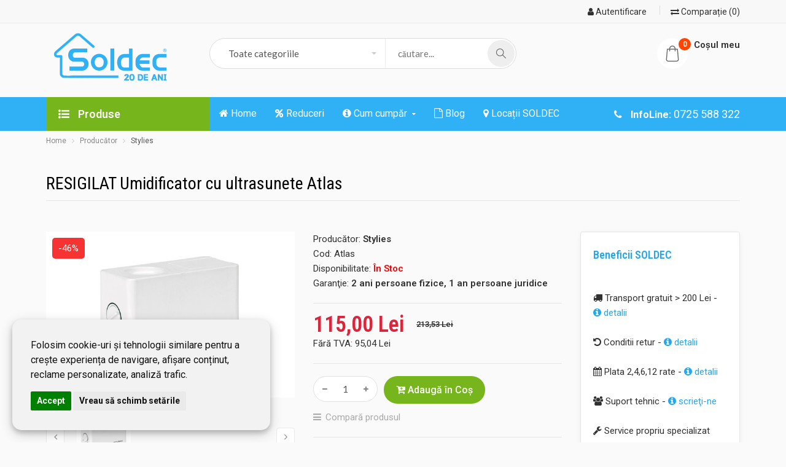

--- FILE ---
content_type: text/html; charset=utf-8
request_url: https://www.soldec-shop.ro/stylies/resigilat-umidificator-cu-ultrasunete-atlas
body_size: 20120
content:
<!DOCTYPE html>
<!--[if IE 7]> <html lang="ro" class="ie7 responsive"> <![endif]-->  
<!--[if IE 8]> <html lang="ro" class="ie8 responsive"> <![endif]-->  
<!--[if IE 9]> <html lang="ro" class="ie9 responsive"> <![endif]-->  
<!--[if !IE]><!--> <html lang="ro" class="responsive"> <!--<![endif]-->  
<head>
<meta name="theme-color" content="#0088cc">
<title>Umidificator cu ultrasunete Atlas | Soldec Shop</title>
<base href="https://www.soldec-shop.ro/" />
<link rel="preconnect" href="https://fonts.gstatic.com/" crossorigin>
<link rel="preconnect" href="https://fonts.googleapis.com/" crossorigin>
<link rel="preconnect" href="https://www.google.com/" crossorigin>
<link rel="preconnect" href="//ajax.googleapis.com/" crossorigin>
<link rel="preconnect" href="https://www.googletagmanager.com/" crossorigin>
<link rel="preconnect" href="https://use.fontawesome.com/" crossorigin>
<link rel="preconnect" href="https://connect.facebook.net/" crossorigin>
<link rel="preconnect" href="https://embed.tawk.to/" crossorigin>

	<!-- Meta -->
	<meta charset="utf-8">
	<meta http-equiv="X-UA-Compatible" content="IE=edge" />
		<meta name="viewport" content="width=device-width, initial-scale=1.0">
			<meta name="description" content="Cumpără Umidificator cu ultrasunete Atlas acum la 115,00 Lei, reducere la Soldec Shop." />
		
		<link href="https://www.soldec-shop.ro/resigilat-umidificator-cu-ultrasunete-atlas" rel="canonical" />
		<link href="https://www.soldec-shop.ro/image/catalog/s.png" rel="icon" />
		
		
	<link rel="stylesheet" type="text/css" href="catalog/view/theme/liveshop/css/cache_css.css" media="screen" /><style type="text/css">
					
				
				
				body {
			background: #FAFAFA;
		}
				
				
				
				
				.box .box-heading:after,
		.filter-product .filter-tabs ul > li.active > a, .filter-product .filter-tabs ul > li.active > a:hover, .filter-product .filter-tabs ul > li.active > a:focus,
		.htabs a.selected:before,
		.filter-product .filter-tabs ul > li > a:hover {
			background: #30B1F5;
		}
				
				.button, .btn {
			background: #76B51B;
		}
				
				.button:hover, .btn:hover {
			background: #FF4500;
		}
				
				
				
				
				
				
				
				
				
				
				
				.menu-background,
		.megamenu-wrapper,
		.fixed-header,
		.megamenuToogle-wrapper,
		.header-type-5 .overflow-megamenu.two-modules .relative,
		.header-type-8 .overflow-megamenu.two-modules .relative,
		.header-type-7 .overflow-megamenu.two-modules .relative {
			background: #30B1F5;
		}
				
				
				
				
				
				
				
				
				
				
				
				
				
				
				
				
				
						
			body {
			font-size: 15px;
			font-weight: 400;
						font-family: Roboto;
					}
		
		#top-bar .container, 
		#top .header-links li a,
		.sale,
		.product-grid .product .only-hover ul li a,
		.hover-product .only-hover ul li a {
			font-size: 12px;
		}
		
		ul.megamenu > li > a strong {
			font-size: 16px;
			font-weight: 400;
						font-family: Roboto;
					}
		
		.megamenuToogle-wrapper .container {
			font-weight: 400;
					}
		
		.vertical ul.megamenu > li > a strong {
			font-weight: 400;
		}
		
		.box .box-heading,
		.center-column h1, 
		.center-column h2, 
		.center-column h3, 
		.center-column h4, 
		.center-column h5, 
		.center-column h6,
		.products-carousel-overflow .box-heading {
			font-size: 28px;
			font-weight: 400;
						font-family: Roboto Condensed;
					}
		
		.footer h4,
		.custom-footer h4 {
			font-size: 20px;
			font-weight: 400;
						font-family: Roboto Condensed;
					}
		
		.breadcrumb .container h1 {
			font-size: 24px;
			font-weight: 600;
					}
		
		.button,
		.btn {
			font-size: 16px;
			font-weight: 500;
						font-family: Roboto;
					}
		
				.product-grid .product .price, 
		.hover-product .price, 
		.product-list .actions > div .price, 
		#main .product-info .price .price-new,
		ul.megamenu li .product .price,
		.advanced-grid-products .product .right .price {
			font-family: Roboto Condensed;
		}
				
		.product-grid .product .price,
		.advanced-grid-products .product .right .price {
			font-size: 18px;
			font-weight: 600;
		}
		
		#main .product-info .price .price-new {
			font-size: 36px;
			font-weight: 600;
		}
		
		.product-list .actions > div .price {
			font-size: 24px;
			font-weight: 600;
		}
		
		.price-old {
			font-size: 13px;
			font-weight: 600;
		}
	</style>

<style type="text/css">
				
				
			</style>
	
		

	

	
		<style type="text/css">
		.standard-body .full-width .container {
			max-width: 1290px;
					}
		
		.standard-body .fixed .background,
		.main-fixed {
			max-width: 1250px;
					}
	</style>
		    
    <script type="text/javascript" src="catalog/view/theme/liveshop/js/cache_js.js"></script>    
    
    <script type="text/javascript" src="catalog/view/theme/liveshop/js/owl.carousel.min.js"></script>
    
        	<script type="text/javascript" src="catalog/view/theme/liveshop/js/jquery-ui-1.10.4.custom.min.js"></script>
        
    <script type="text/javascript" src="catalog/view/javascript/jquery/magnific/jquery.magnific-popup.min.js"></script>
	
	<script type="text/javascript">
		var responsive_design = 'yes';
	</script>
	
						<script type="text/javascript" src="catalog/view/javascript/jquery/magnific/jquery.magnific-popup.min.js"></script>
										<script type="text/javascript" src="catalog/view/javascript/jquery/datetimepicker/moment.js"></script>
										<script type="text/javascript" src="catalog/view/javascript/jquery/datetimepicker/bootstrap-datetimepicker.min.js"></script>
										<script type="text/javascript" src="catalog/view/javascript/wbundle/countdown/jquery.downCount.js"></script>
						
		
		<script>
// Define dataLayer and the gtag function.
window.dataLayer = window.dataLayer || [];
function gtag(){dataLayer.push(arguments);}
// Set default consent to denied as a placeholder
gtag('consent', 'default', {
  'ad_storage': 'denied',
  'ad_user_data': 'denied',
  'ad_personalization': 'denied',
  'analytics_storage': 'denied',
  'personalization_storage': 'granted',
  'functionality_storage': 'granted',
  'security_storage': 'granted',
  'wait_for_update': 2500
});
gtag('set', 'url_passthrough', true);
</script>
	
	<!-- Global site tag (gtag.js) - Google Analytics -->
	<script async src="https://www.googletagmanager.com/gtag/js?id=G-729WR0LFFR"></script>
	<script>
	window.dataLayer = window.dataLayer || [];
	function gtag(){dataLayer.push(arguments);}
	gtag('js', new Date());
	gtag('config', 'G-729WR0LFFR');
	gtag('config', 'AW-971953456',{'allow_enhanced_conversions':true});
	</script>	

<!-- Facebook Pixel Code -->
<script>
!function(f,b,e,v,n,t,s)
{if(f.fbq)return;n=f.fbq=function(){n.callMethod?
n.callMethod.apply(n,arguments):n.queue.push(arguments)};
if(!f._fbq)f._fbq=n;n.push=n;n.loaded=!0;n.version='2.0';
n.queue=[];t=b.createElement(e);t.async=!0;
t.src=v;s=b.getElementsByTagName(e)[0];
s.parentNode.insertBefore(t,s)}(window,document,'script',
'https://connect.facebook.net/en_US/fbevents.js');
fbq('init', '544529149320563'); 
fbq('track', 'PageView');
</script>
<noscript>
<img height="1" width="1" 
src="https://www.facebook.com/tr?id=544529149320563&ev=PageView
&noscript=1"/>
</noscript>
<!-- End Facebook Pixel Code -->

<script defer src='https://attr-2p.com/7adb7058f/clc/1.js'></script>

<script type="text/javascript" src="catalog/view/javascript/urgent_cargus.js"></script>

				<meta property="og:title" content="Umidificator cu ultrasunete Atlas" >
                <meta property="og:description" content="Cumpără Umidificator cu ultrasunete Atlas acum la 115,00 Lei, reducere la Soldec Shop." >
												<meta property="og:site_name" content="Soldec Shop" >
				                <meta property="og:url" content="https://www.soldec-shop.ro/resigilat-umidificator-cu-ultrasunete-atlas" >
                                <meta property="og:image" content="https://www.soldec-shop.ro/image/cache/catalog/coplax/Stylies-Atlas_white-600x315.jpg" >
                                <meta property="og:image:width" content="600" >
                                <meta property="og:image:height" content="315" >
                                <meta property="product:price:amount" content="115.00" >
                                <meta property="product:price:currency" content="RON" >
                                <meta property="og:type" content="product" >
                                

								</head>
				
<body class="product-product-855">







<div class="standard-body">
	<div id="main" class="">
		<div class="standard-body fixed-header">
	<div class="full-width">
						<div class="overflow-megamenu container two-modules">
			<div class="relative">
				
<div id="megamenu_17032120" class="container-megamenu  vertical">
		<div id="menuHeading">
		<div class="megamenuToogle-wrapper">
			<div class="megamenuToogle-pattern">
				<div class="container">
					Produse				</div>
			</div>
		</div>
	</div>
		<div class="megamenu-wrapper">
		<div class="megamenu-pattern">
			<div class="container">
				<ul class="megamenu shift-right">
															<li class='' ><p class='close-menu'></p><p class='open-menu'></p><a href='PACHETE-PROMOTIONALE' class='clearfix' >
							<span>
							
							PACHETE PROMOTIONALE
							
							</span>
							</a></li>
<li class='' ><p class='close-menu'></p><p class='open-menu'></p><a href='pompe-de-caldura' class='clearfix' >
							<span>
							
							Pompe de caldura
							
							</span>
							</a></li>
<li class=' with-sub-menu hover' ><p class='close-menu'></p><p class='open-menu'></p><a href='dezumidificatoare' class='clearfix' >
							<span>
							
							Dezumidificatoare
							
							</span>
							</a><div class="sub-menu" style="width:270px"><div class="content" ><div class="row"><div class="col-sm-12  mobile-enabled"><div class="row"><div class="col-sm-12 hover-menu"><div class="menu"><ul><li><a href="https://www.soldec-shop.ro/dezumidificatoare/dezumidificatoare-casnice" onclick="window.location = 'https://www.soldec-shop.ro/dezumidificatoare/dezumidificatoare-casnice';" class="main-menu ">Dezumidificatoare casnice</a></li><li><a href="https://www.soldec-shop.ro/dezumidificatoare/dezumidificatoare-profesionale" onclick="window.location = 'https://www.soldec-shop.ro/dezumidificatoare/dezumidificatoare-profesionale';" class="main-menu ">Dezumidificatoare profesionale</a></li><li><a href="https://www.soldec-shop.ro/dezumidificatoare/Dezumidificatoare-industriale" onclick="window.location = 'https://www.soldec-shop.ro/dezumidificatoare/Dezumidificatoare-industriale';" class="main-menu ">Dezumidificatoare industriale</a></li><li><a href="https://www.soldec-shop.ro/dezumidificatoare/dezumidificatoare-piscina" onclick="window.location = 'https://www.soldec-shop.ro/dezumidificatoare/dezumidificatoare-piscina';" class="main-menu ">Dezumidificatoare piscina</a></li><li><a href="https://www.soldec-shop.ro/dezumidificatoare/accesorii-dezumidificatoare" onclick="window.location = 'https://www.soldec-shop.ro/dezumidificatoare/accesorii-dezumidificatoare';" class="main-menu ">Accesorii dezumidificatoare</a></li><li><a href="https://www.soldec-shop.ro/dezumidificatoare/Dezumidificatoare-second-hand" onclick="window.location = 'https://www.soldec-shop.ro/dezumidificatoare/Dezumidificatoare-second-hand';" class="main-menu ">Dezumidificatoare second hand</a></li></ul></div></div></div></div></div></div></div></li>
<li class=' with-sub-menu hover' ><p class='close-menu'></p><p class='open-menu'></p><a href='purificatoare-aer' class='clearfix' >
							<span>
							
							Purificatoare & sterilizatoare aer
							
							</span>
							</a><div class="sub-menu" style="width:270px"><div class="content" ><div class="row"><div class="col-sm-12  mobile-enabled"><div class="row"><div class="col-sm-12 hover-menu"><div class="menu"><ul><li><a href="https://www.soldec-shop.ro/purificatoare-aer/purificatoare" onclick="window.location = 'https://www.soldec-shop.ro/purificatoare-aer/purificatoare';" class="main-menu ">Purificatoare (aparate)</a></li><li><a href="https://www.soldec-shop.ro/purificatoare-aer/camera-copii-bebe" onclick="window.location = 'https://www.soldec-shop.ro/purificatoare-aer/camera-copii-bebe';" class="main-menu ">Cameră copii &amp; bebe</a></li><li><a href="https://www.soldec-shop.ro/purificatoare-aer/sterilizatoare-aer" onclick="window.location = 'https://www.soldec-shop.ro/purificatoare-aer/sterilizatoare-aer';" class="main-menu ">Sterilizatoare aer</a></li><li><a href="https://www.soldec-shop.ro/purificatoare-aer/purificare-cu-probiotice" onclick="window.location = 'https://www.soldec-shop.ro/purificatoare-aer/purificare-cu-probiotice';" class="main-menu ">Purificare cu probiotice</a></li><li><a href="https://www.soldec-shop.ro/purificatoare-aer/accesorii-purificatoare" onclick="window.location = 'https://www.soldec-shop.ro/purificatoare-aer/accesorii-purificatoare';" class="main-menu ">Accesorii Purificatoare</a></li></ul></div></div></div></div></div></div></div></li>
<li class=' with-sub-menu hover' ><p class='close-menu'></p><p class='open-menu'></p><a href='inchirieri' class='clearfix' >
							<span>
							
							Închirieri
							
							</span>
							</a><div class="sub-menu" style="width:270px"><div class="content" ><div class="row"><div class="col-sm-12  mobile-enabled"><div class="row"><div class="col-sm-12 hover-menu"><div class="menu"><ul><li><a href="https://www.soldec-shop.ro/inchirieri/inchirere-dezumidificatoare" onclick="window.location = 'https://www.soldec-shop.ro/inchirieri/inchirere-dezumidificatoare';" class="main-menu ">Dezumidificatoare</a></li><li><a href="https://www.soldec-shop.ro/inchirieri/inchiriere-umidificatoare" onclick="window.location = 'https://www.soldec-shop.ro/inchirieri/inchiriere-umidificatoare';" class="main-menu ">Umidificatoare</a></li><li><a href="https://www.soldec-shop.ro/inchirieri/inchiriere-aeroterme-si-tunuri-de-caldura" onclick="window.location = 'https://www.soldec-shop.ro/inchirieri/inchiriere-aeroterme-si-tunuri-de-caldura';" class="main-menu ">Aeroterme si tunuri de caldura</a></li><li><a href="https://www.soldec-shop.ro/inchirieri/inchiriere-ozonificatoare" onclick="window.location = 'https://www.soldec-shop.ro/inchirieri/inchiriere-ozonificatoare';" class="main-menu ">Ozonificatoare</a></li><li><a href="https://www.soldec-shop.ro/inchirieri/accesorii-inchirieri" onclick="window.location = 'https://www.soldec-shop.ro/inchirieri/accesorii-inchirieri';" class="main-menu ">Accesorii inchirieri</a></li></ul></div></div></div></div></div></div></div></li>
<li class=' with-sub-menu hover' ><p class='close-menu'></p><p class='open-menu'></p><a href='umidificatoare' class='clearfix' >
							<span>
							
							Umidificatoare
							
							</span>
							</a><div class="sub-menu" style="width:270px"><div class="content" ><div class="row"><div class="col-sm-12  mobile-enabled"><div class="row"><div class="col-sm-12 hover-menu"><div class="menu"><ul><li><a href="https://www.soldec-shop.ro/umidificatoare/umidificatoare-casnice" onclick="window.location = 'https://www.soldec-shop.ro/umidificatoare/umidificatoare-casnice';" class="main-menu ">Umidificatoare casnice</a></li><li><a href="https://www.soldec-shop.ro/umidificatoare/Umidificatoare-profesionale" onclick="window.location = 'https://www.soldec-shop.ro/umidificatoare/Umidificatoare-profesionale';" class="main-menu ">Umidificatoare profesionale</a></li><li><a href="https://www.soldec-shop.ro/umidificatoare/accesorii-umidificatoare" onclick="window.location = 'https://www.soldec-shop.ro/umidificatoare/accesorii-umidificatoare';" class="main-menu ">Accesorii umidificatoare</a></li><li><a href="https://www.soldec-shop.ro/umidificatoare/Umidificatoare-second-hand" onclick="window.location = 'https://www.soldec-shop.ro/umidificatoare/Umidificatoare-second-hand';" class="main-menu ">Umidificatoare second hand</a></li></ul></div></div></div></div></div></div></div></li>
<li class=' with-sub-menu hover' ><p class='close-menu'></p><p class='open-menu'></p><a href='incalzire' class='clearfix' >
							<span>
							
							Încălzire
							
							</span>
							</a><div class="sub-menu" style="width:270px"><div class="content" ><div class="row"><div class="col-sm-12  mobile-enabled"><div class="row"><div class="col-sm-12 hover-menu"><div class="menu"><ul><li><a href="https://www.soldec-shop.ro/incalzire/aeroterme" onclick="window.location = 'https://www.soldec-shop.ro/incalzire/aeroterme';" class="main-menu ">Aeroterme</a></li><li><a href="https://www.soldec-shop.ro/incalzire/aeroterme-tunuri-caldura" onclick="window.location = 'https://www.soldec-shop.ro/incalzire/aeroterme-tunuri-caldura';" class="main-menu ">Aeroterme si tunuri caldura</a></li></ul></div></div></div></div></div></div></div></li>
<li class=' with-sub-menu hover' ><p class='close-menu'></p><p class='open-menu'></p><a href='servicii-si-produse-nzeb' class='clearfix' >
							<span>
							
							Servicii si produse NZEB
							
							</span>
							</a><div class="sub-menu" style="width:270px"><div class="content" ><div class="row"><div class="col-sm-12  mobile-enabled"><div class="row"><div class="col-sm-12 hover-menu"><div class="menu"><ul><li><a href="https://www.soldec-shop.ro/servicii-si-produse-nzeb/recuperatoare-de-caldura" onclick="window.location = 'https://www.soldec-shop.ro/servicii-si-produse-nzeb/recuperatoare-de-caldura';" class="main-menu ">Recuperatoare de caldura</a></li><li><a href="https://www.soldec-shop.ro/servicii-si-produse-nzeb/tubulatura-ventilatie" onclick="window.location = 'https://www.soldec-shop.ro/servicii-si-produse-nzeb/tubulatura-ventilatie';" class="main-menu ">Tubulatura ventilatie</a></li></ul></div></div></div></div></div></div></div></li>
<li class=' with-sub-menu hover' ><p class='close-menu'></p><p class='open-menu'></p><a href='aparate-masura' class='clearfix' >
							<span>
							
							Aparate de masura
							
							</span>
							</a><div class="sub-menu" style="width:270px"><div class="content" ><div class="row"><div class="col-sm-12  mobile-enabled"><div class="row"><div class="col-sm-12 hover-menu"><div class="menu"><ul><li><a href="https://www.soldec-shop.ro/Termohigrometre/termohigrometre-mecanice" onclick="window.location = 'https://www.soldec-shop.ro/Termohigrometre/termohigrometre-mecanice';" class="main-menu ">Termohigrometre mecanice</a></li><li><a href="https://www.soldec-shop.ro/Termohigrometre/termohigrometre-electronice" onclick="window.location = 'https://www.soldec-shop.ro/Termohigrometre/termohigrometre-electronice';" class="main-menu ">Termohigrometre electronice</a></li><li><a href="https://www.soldec-shop.ro/Termohigrometre/termometre" onclick="window.location = 'https://www.soldec-shop.ro/Termohigrometre/termometre';" class="main-menu ">Termometre</a></li><li><a href="https://www.soldec-shop.ro/Termohigrometre/higrometre" onclick="window.location = 'https://www.soldec-shop.ro/Termohigrometre/higrometre';" class="main-menu ">Higrometre</a></li><li><a href="https://www.soldec-shop.ro/statii-meteo" onclick="window.location = 'https://www.soldec-shop.ro/statii-meteo';" class="main-menu ">Statii Meteo</a></li><li><a href="https://www.soldec-shop.ro/barometre" onclick="window.location = 'https://www.soldec-shop.ro/barometre';" class="main-menu ">Barometre</a></li><li><a href="https://www.soldec-shop.ro/aparate-de-masura-aer" onclick="window.location = 'https://www.soldec-shop.ro/aparate-de-masura-aer';" class="main-menu ">Aparate de masura</a></li><li><a href="https://www.soldec-shop.ro/statii-meteo/senzori-externi" onclick="window.location = 'https://www.soldec-shop.ro/statii-meteo/senzori-externi';" class="main-menu ">Senzori externi</a></li></ul></div></div></div></div></div><div class="border"></div><div class="row"><div class="col-sm-12  mobile-enabled"><div class="row"><div class="col-sm-12 hover-menu"><div class="menu"><ul><li><a href="https://www.soldec-shop.ro/statii-meteo/statii-meteo-fara-senzori" onclick="window.location = 'https://www.soldec-shop.ro/statii-meteo/statii-meteo-fara-senzori';" class="main-menu ">Stații meteo fără senzori</a></li><li><a href="https://www.soldec-shop.ro/statii-meteo/statii-meteo-cu-senzori-externi" onclick="window.location = 'https://www.soldec-shop.ro/statii-meteo/statii-meteo-cu-senzori-externi';" class="main-menu ">Stații meteo cu senzori externi</a></li><li><a href="https://www.soldec-shop.ro/statii-meteo/senzori-externi" onclick="window.location = 'https://www.soldec-shop.ro/statii-meteo/senzori-externi';" class="main-menu ">Senzori externi</a></li></ul></div></div></div></div></div><div class="border"></div><div class="row"><div class="col-sm-12  mobile-enabled"><div class="row"><div class="col-sm-12 hover-menu"><div class="menu"><ul><li><a href="https://www.soldec-shop.ro/aparate-de-masura-aer/Masurare-poluare-aer" onclick="window.location = 'https://www.soldec-shop.ro/aparate-de-masura-aer/Masurare-poluare-aer';" class="main-menu ">Masurare poluare aer</a></li><li><a href="https://www.soldec-shop.ro/aparate-de-masura-aer/aparate-masura-umiditate" onclick="window.location = 'https://www.soldec-shop.ro/aparate-de-masura-aer/aparate-masura-umiditate';" class="main-menu ">Masurare umiditate</a></li><li><a href="https://www.soldec-shop.ro/aparate-de-masura-aer/data-logger" onclick="window.location = 'https://www.soldec-shop.ro/aparate-de-masura-aer/data-logger';" class="main-menu ">Data logger</a></li></ul></div></div></div></div></div><div class="border"></div><div class="row"><div class="col-sm-4  mobile-enabled"></div></div></div></div></li>
<li class=' with-sub-menu hover' ><p class='close-menu'></p><p class='open-menu'></p><a href='difuzoare-aromaterapie' class='clearfix' >
							<span>
							
							Difuzoare aromaterapie
							
							</span>
							</a><div class="sub-menu" style="width:270px"><div class="content" ><div class="row"><div class="col-sm-12  mobile-enabled"><div class="row"><div class="col-sm-12 hover-menu"><div class="menu"><ul><li><a href="https://www.soldec-shop.ro/difuzoare-de-arome/difuzoare-aromaterapie" onclick="window.location = 'https://www.soldec-shop.ro/difuzoare-de-arome/difuzoare-aromaterapie';" class="main-menu ">Difuzoare aromaterapie</a></li><li><a href="https://www.soldec-shop.ro/aromaterapie/propolizatoare" onclick="window.location = 'https://www.soldec-shop.ro/aromaterapie/propolizatoare';" class="main-menu ">Propolizatoare</a></li><li><a href="https://www.soldec-shop.ro/difuzoare-de-arome/uleiuri-esentiale-bio-aroma-gel" onclick="window.location = 'https://www.soldec-shop.ro/difuzoare-de-arome/uleiuri-esentiale-bio-aroma-gel';" class="main-menu ">Uleiuri esentiale BIO si Aroma gel</a></li></ul></div></div></div></div></div><div class="border"></div><div class="row"><div class="col-sm-4  mobile-enabled"></div></div></div></div></li>
<li class='' ><p class='close-menu'></p><p class='open-menu'></p><a href='absorbtie-umiditate' class='clearfix' >
							<span>
							
							Absorbtie umiditate
							
							</span>
							</a></li>
<li class='' ><p class='close-menu'></p><p class='open-menu'></p><a href='aer-conditionat-mobil' class='clearfix' >
							<span>
							
							Aer conditionat mobil
							
							</span>
							</a></li>
<li class='' ><p class='close-menu'></p><p class='open-menu'></p><a href='ventilatoare' class='clearfix' >
							<span>
							
							Ventilatoare
							
							</span>
							</a></li>
<li class='' ><p class='close-menu'></p><p class='open-menu'></p><a href='resigilate' class='clearfix' >
							<span>
							
							Resigilate
							
							</span>
							</a></li>
				</ul>
			</div>
		</div>
	</div>
</div>

<script type="text/javascript">
  $(window).load(function(){
      var css_tpl = '<style type="text/css">';
      css_tpl += '#megamenu_17032120 ul.megamenu > li > .sub-menu > .content {';
      css_tpl += '-webkit-transition: all 200ms ease-out !important;';
      css_tpl += '-moz-transition: all 200ms ease-out !important;';
      css_tpl += '-o-transition: all 200ms ease-out !important;';
      css_tpl += '-ms-transition: all 200ms ease-out !important;';
      css_tpl += 'transition: all 200ms ease-out !important;';
      css_tpl += '}</style>'
    $("head").append(css_tpl);
  });
</script>

<div id="megamenu_8073765" class="container-megamenu container horizontal">
		<div class="megaMenuToggle">
		<div class="megamenuToogle-wrapper">
			<div class="megamenuToogle-pattern">
				<div class="container">
					<div><span></span><span></span><span></span></div>
					Navigation				</div>
			</div>
		</div>
	</div>
		<div class="megamenu-wrapper">
		<div class="megamenu-pattern">
			<div class="container">
				<ul class="megamenu shift-up">
															<li class='' ><p class='close-menu'></p><p class='open-menu'></p><a href='index.php?route=common/home' class='clearfix' >
							<span>
							
							<i class="fa fa-home" aria-hidden="true"></i> Home
							
							</span>
							</a></li>
<li class='' ><p class='close-menu'></p><p class='open-menu'></p><a href='index.php?route=product/special' class='clearfix' >
							<span>
							
							<i class="fa fa-percent" aria-hidden="true"></i> Reduceri
							
							</span>
							</a></li>
<li class=' with-sub-menu hover' ><p class='close-menu'></p><p class='open-menu'></p><a href='#' class='clearfix' >
							<span>
							
							<i class="fa fa-info-circle" aria-hidden="true"></i> Cum cumpăr
							
							</span>
							</a><div class="sub-menu" style="width:250px"><div class="content" ><div class="row"><div class="col-sm-12  mobile-enabled"><div class="row"><div class="col-sm-12 hover-menu"><div class="menu"><ul><li><a href="cum-cumpar" onclick="window.location = 'cum-cumpar';" class="main-menu ">Cum cumpăr</a></li><li><a href="livrare" onclick="window.location = 'livrare';" class="main-menu ">Livrare</a></li><li><a href="plata" onclick="window.location = 'plata';" class="main-menu ">Plată</a></li><li><a href="retur" onclick="window.location = 'retur';" class="main-menu ">Retur</a></li><li><a href="garantie" onclick="window.location = 'garantie';" class="main-menu ">Garanție</a></li></ul></div></div></div></div></div></div></div></li>
<li class='' ><p class='close-menu'></p><p class='open-menu'></p><a href='blog' class='clearfix' >
							<span>
							
							<i class="fa fa-file-o" aria-hidden="true"></i> Blog
							
							</span>
							</a></li>
<li class=' pull-right phone-item' ><p class='close-menu'></p><p class='open-menu'></p><a href='tel:0725588322' class='clearfix' >
							<span>
							
							<span class="call-mun"><i class="fa fa-phone"></i> <strong>InfoLine:</strong> 0725 588 322</span>
							
							</span>
							</a></li>
<li class=' mobile-disabled' ><p class='close-menu'></p><p class='open-menu'></p><a href='https://www.dezumidificare.ro/lista-de-contacte-pe-judete' class='clearfix' target="_blank">
							<span>
							
							<i class="fa fa-map-marker" aria-hidden="true"></i> Locații SOLDEC
							
							</span>
							</a></li>
				</ul>
			</div>
		</div>
	</div>
</div>

<script type="text/javascript">
  $(window).load(function(){
      var css_tpl = '<style type="text/css">';
      css_tpl += '#megamenu_8073765 ul.megamenu > li > .sub-menu > .content {';
      css_tpl += '-webkit-transition: all 200ms ease-out !important;';
      css_tpl += '-moz-transition: all 200ms ease-out !important;';
      css_tpl += '-o-transition: all 200ms ease-out !important;';
      css_tpl += '-ms-transition: all 200ms ease-out !important;';
      css_tpl += 'transition: all 200ms ease-out !important;';
      css_tpl += '}</style>'
    $("head").append(css_tpl);
  });
</script>
			</div>
		</div>
	</div>
</div>

<!-- HEADER
	================================================== -->
<header>
	<div class="background-header"></div>
	<div class="slider-header">
		<!-- Top Bar -->
		<div id="top-bar" class="full-width">
			<div class="background-top-bar"></div>
			<div class="background">
				<div class="shadow"></div>
				<div class="pattern">
					<div class="container">
						<!-- Top Bar Left -->
						<div class="left">
							<!-- Welcome text -->
							<!--<div class="welcome-text">
								SOLDEC SHOP - magazin produse pentru tratare aer: dezumidificatoare, umidificatoare, purificatoare aer							</div>-->
						</div>
						
						<!-- Top Bar Right -->
						<div class="right" id="top-bar-right">
							<!--<div class="social-top"><a rel="noreferrer noopener" target="_blank" href="https://www.facebook.com/dezumidificare"><i class="fa fa-facebook"></i></a></div>-->
							
														
							<!-- Links -->
							<ul class="header-links">
            <li><a href="https://www.soldec-shop.ro/index.php?route=account/account"><i class="fa fa-user" aria-hidden="true"></i> Autentificare</a></li>
            
<!--<li><a href="https://www.soldec-shop.ro/index.php?route=checkout/cart"><i class="fa fa-shopping-cart" aria-hidden="true"></i> Coşul meu</a></li>-->
<li><a href="https://www.soldec-shop.ro/index.php?route=product/compare" id="compare-total"><i class="fa fa-exchange"></i> Comparație (0)</a></li>
<!--<li><a href="https://www.soldec-shop.ro/index.php?route=checkout/checkout"><i class="fa fa-arrow-circle-right" aria-hidden="true"></i> Comandă</a></li>-->
</ul>
						</div>
					</div>
				</div>
			</div>
		</div>
		
		<!-- Top of pages -->
		<div id="top" class="full-width">
			<div class="background-top"></div>
			<div class="background">
				<div class="shadow"></div>
				<div class="pattern">
					<div class="container">
					
	<!-- Logo -->
	<div class="logo"><a href="https://www.soldec-shop.ro/index.php?route=common/home"><img width="216" height="93" src="image/catalog/logo_black.png" alt="Soldec Shop" /></a></div>
						
						
<!-- Cart block -->
<div id="cart_block" class="dropdown">
	<div class="cart-heading dropdown-toogle clearfix" data-toggle="dropdown" data-hover="dropdown">
		<span class="itm-cont cart-count"><span id="total_count_ajax">0</span></span>
		<i class="flaticon-shopping-bag"></i>
		<p><strong>Coşul meu</strong><br>
		<span id="cart-total"><sup id="smallitems"><span class="cart-qty cart-total" id="item-count">0</span></sup></span></p>
	</div>
	
	<div class="dropdown-menu" id="cart_content"><div id="cart_content_ajax">
				<div class="empty">Coșul tău este gol !</div>
			</div></div>
</div>
						
												<div class="search_form">
							<div class="search-cat">
							    <select name="category_id" class="form-control">
							      <option value="0">Toate categoriile</option>
							      							      							      <option value="81">Black Dryday</option>
							      							      							      							      <option value="128">&nbsp;&nbsp;Promoții Dezumidificatoare</option>
							      							      							      							      							      <option value="129">&nbsp;&nbsp;Promoții Umidificatoare</option>
							      							      							      							      							      <option value="130">&nbsp;&nbsp;Promoții Purificatoare Aer</option>
							      							      							      							      							      <option value="131">&nbsp;&nbsp;Promoții Sisteme De Încălzire</option>
							      							      							      							      							      							      <option value="132">Casa Pasiva</option>
							      							      							      							      <option value="135">&nbsp;&nbsp;Tubulatura flexibila ventilatie</option>
							      							      							      							      							      							      <option value="122">Ozonificatoare</option>
							      							      							      							      							      <option value="124">PACHETE PROMOTIONALE</option>
							      							      							      							      							      <option value="123">Perdele de aer</option>
							      							      							      							      							      <option value="133">Pompe de caldura</option>
							      							      							      							      							      <option value="136">Servicii si produse NZEB</option>
							      							      							      							      <option value="137">&nbsp;&nbsp;Tubulatura ventilatie</option>
							      							      							      							      							      <option value="134">&nbsp;&nbsp;Recuperatoare de caldura</option>
							      							      							      							      							      							      <option value="74">Dezumidificatoare</option>
							      							      							      							      <option value="54">&nbsp;&nbsp;Dezumidificatoare casnice</option>
							      							      							      							      							      <option value="55">&nbsp;&nbsp;Dezumidificatoare profesionale</option>
							      							      							      							      							      <option value="92">&nbsp;&nbsp;Dezumidificatoare industriale</option>
							      							      							      							      							      <option value="67">&nbsp;&nbsp;Dezumidificatoare piscina</option>
							      							      							      							      							      <option value="78">&nbsp;&nbsp;Accesorii dezumidificatoare</option>
							      							      							      							      							      <option value="70">&nbsp;&nbsp;Dezumidificatoare second hand</option>
							      							      							      							      							      							      <option value="118">Absorbtie umiditate</option>
							      							      							      							      							      <option value="58">Umidificatoare</option>
							      							      							      							      <option value="90">&nbsp;&nbsp;Umidificatoare casnice</option>
							      							      							      							      							      <option value="94">&nbsp;&nbsp;Umidificatoare profesionale</option>
							      							      							      							      							      <option value="89">&nbsp;&nbsp;Accesorii umidificatoare</option>
							      							      							      							      							      <option value="97">&nbsp;&nbsp;Umidificatoare second hand</option>
							      							      							      							      							      							      <option value="72">Aromaterapie</option>
							      							      							      							      <option value="83">&nbsp;&nbsp;Difuzoare uleiuri esentiale</option>
							      							      							      							      							      <option value="82">&nbsp;&nbsp;Propolizatoare</option>
							      							      							      							      							      							      <option value="60">Închirieri</option>
							      							      							      							      <option value="112">&nbsp;&nbsp;Accesorii inchirieri</option>
							      							      							      							      							      <option value="109">&nbsp;&nbsp;Aeroterme si tunuri de caldura</option>
							      							      							      							      							      <option value="107">&nbsp;&nbsp;Dezumidificatoare</option>
							      							      							      							      							      <option value="110">&nbsp;&nbsp;Ozonificatoare</option>
							      							      							      							      							      <option value="108">&nbsp;&nbsp;Umidificatoare</option>
							      							      							      							      							      							      <option value="59">Purificatoare și sterilizatoare aer</option>
							      							      							      							      <option value="88">&nbsp;&nbsp;Purificatoare (aparate)</option>
							      							      							      							      							      <option value="126">&nbsp;&nbsp;Cameră copii &amp; bebe</option>
							      							      							      							      							      <option value="125">&nbsp;&nbsp;Sterilizatoare aer</option>
							      							      							      							      							      <option value="120">&nbsp;&nbsp;Purificare cu probiotice</option>
							      							      							      							      							      <option value="87">&nbsp;&nbsp;Accesorii Purificatoare</option>
							      							      							      							      							      							      <option value="65">Încălzire</option>
							      							      							      							      <option value="99">&nbsp;&nbsp;Aeroterme</option>
							      							      							      							      							      <option value="100">&nbsp;&nbsp;Convectoare</option>
							      							      							      							      							      <option value="98">&nbsp;&nbsp;Calorifere electrice</option>
							      							      							      							      							      <option value="71">&nbsp;&nbsp;Aeroterme si tunuri caldura</option>
							      							      							      							      							      <option value="68">&nbsp;&nbsp;Aer conditionat si ventilatoare</option>
							      							      							      							      							      							      <option value="79">Termohigrometre</option>
							      							      							      							      <option value="103">&nbsp;&nbsp;Higrometre</option>
							      							      							      							      							      <option value="102">&nbsp;&nbsp;Termohigrometre electronice</option>
							      							      							      							      							      <option value="61">&nbsp;&nbsp;Termohigrometre mecanice</option>
							      							      							      							      							      <option value="62">&nbsp;&nbsp;Termometre</option>
							      							      							      							      							      							      <option value="63">Statii Meteo</option>
							      							      							      							      <option value="105">&nbsp;&nbsp;Stații meteo cu senzori externi</option>
							      							      							      							      							      <option value="104">&nbsp;&nbsp;Stații meteo fără senzori</option>
							      							      							      							      							      <option value="115">&nbsp;&nbsp;Senzori externi</option>
							      							      							      							      							      							      <option value="84">Barometre</option>
							      							      							      							      							      <option value="101">Aparate de masura</option>
							      							      							      							      <option value="93">&nbsp;&nbsp;Masurare poluare aer</option>
							      							      							      							      							      <option value="69">&nbsp;&nbsp;Data logger</option>
							      							      							      							      							      <option value="64">&nbsp;&nbsp;Masurare umiditate</option>
							      							      							      							      							      							      <option value="113">Difuzoare de arome</option>
							      							      							      							      <option value="114">&nbsp;&nbsp;Difuzoare aromaterapie</option>
							      							      							      							      							      <option value="85">&nbsp;&nbsp;Uleiuri esentiale BIO si Aroma gel</option>
							      							      							      							      							      							      <option value="95">Aer conditionat mobil</option>
							      							      							      							      							      <option value="73">Ventilatoare</option>
							      							      							      							      							      <option value="127">Resigilate</option>
							      							      							      							    </select>
							</div>
							
							<div class="inner">
								<input type="text" class="input-block-level search-query" name="search" placeholder="căutare..." id="search_query" value="" />
																	<div id="autocomplete-results" class="autocomplete-results"></div>
									
									<script type="text/javascript">
									$(document).ready(function() {
								        
										$('#search_query').autocomplete({
											delay: 0,
											appendTo: "#autocomplete-results",
											source: function(request, response) {	
								        
								                var category_filter = $('header select[name=\'category_id\']').val();
								                var category_filter_url = '';
								                if (category_filter) {
								                    category_filter_url = '&filter_category_id=' + encodeURIComponent(category_filter);
								                }
												$.ajax({
													url: 'index.php?route=search/autocomplete&filter_name=' +  encodeURIComponent(request.term) + category_filter_url,
													dataType: 'json',
													success: function(json) {
														response($.map(json, function(item) {
															return {
																label: item.name,
																value: item.product_id,
																href: item.href,
																thumb: item.thumb,
																desc: item.desc,
																price: item.price
															}
														}));
													}
												});
											},
											select: function(event, ui) {
												document.location.href = ui.item.href;
												
												return false;
											},
											focus: function(event, ui) {
										      	return false;
										   	},
										   	minLength: 2
										})
										.data( "ui-autocomplete" )._renderItem = function( ul, item ) {
										  return $( "<li>" )
										    .append( "<a><img loading='lazy' src='" + item.thumb + "' alt=''>" + item.label + "<br><span class='description'>" + item.desc + "</span><br><span class='price'>" + item.price + "</span></a>" )
										    .appendTo( ul );
										};
									});
									</script>
															</div>
						    <div class="button-search"></div>
						</div>	
						
					</div>	
				</div>
				
								<div class="menu-background">
					<div class="overflow-megamenu container two-modules">
						<div class="relative">
							
<div id="megamenu_50891360" class="container-megamenu  vertical">
		<div id="menuHeading">
		<div class="megamenuToogle-wrapper">
			<div class="megamenuToogle-pattern">
				<div class="container">
					Produse				</div>
			</div>
		</div>
	</div>
		<div class="megamenu-wrapper">
		<div class="megamenu-pattern">
			<div class="container">
				<ul class="megamenu shift-right">
															<li class='' ><p class='close-menu'></p><p class='open-menu'></p><a href='PACHETE-PROMOTIONALE' class='clearfix' >
							<span>
							
							PACHETE PROMOTIONALE
							
							</span>
							</a></li>
<li class='' ><p class='close-menu'></p><p class='open-menu'></p><a href='pompe-de-caldura' class='clearfix' >
							<span>
							
							Pompe de caldura
							
							</span>
							</a></li>
<li class=' with-sub-menu hover' ><p class='close-menu'></p><p class='open-menu'></p><a href='dezumidificatoare' class='clearfix' >
							<span>
							
							Dezumidificatoare
							
							</span>
							</a><div class="sub-menu" style="width:270px"><div class="content" ><div class="row"><div class="col-sm-12  mobile-enabled"><div class="row"><div class="col-sm-12 hover-menu"><div class="menu"><ul><li><a href="https://www.soldec-shop.ro/dezumidificatoare/dezumidificatoare-casnice" onclick="window.location = 'https://www.soldec-shop.ro/dezumidificatoare/dezumidificatoare-casnice';" class="main-menu ">Dezumidificatoare casnice</a></li><li><a href="https://www.soldec-shop.ro/dezumidificatoare/dezumidificatoare-profesionale" onclick="window.location = 'https://www.soldec-shop.ro/dezumidificatoare/dezumidificatoare-profesionale';" class="main-menu ">Dezumidificatoare profesionale</a></li><li><a href="https://www.soldec-shop.ro/dezumidificatoare/Dezumidificatoare-industriale" onclick="window.location = 'https://www.soldec-shop.ro/dezumidificatoare/Dezumidificatoare-industriale';" class="main-menu ">Dezumidificatoare industriale</a></li><li><a href="https://www.soldec-shop.ro/dezumidificatoare/dezumidificatoare-piscina" onclick="window.location = 'https://www.soldec-shop.ro/dezumidificatoare/dezumidificatoare-piscina';" class="main-menu ">Dezumidificatoare piscina</a></li><li><a href="https://www.soldec-shop.ro/dezumidificatoare/accesorii-dezumidificatoare" onclick="window.location = 'https://www.soldec-shop.ro/dezumidificatoare/accesorii-dezumidificatoare';" class="main-menu ">Accesorii dezumidificatoare</a></li><li><a href="https://www.soldec-shop.ro/dezumidificatoare/Dezumidificatoare-second-hand" onclick="window.location = 'https://www.soldec-shop.ro/dezumidificatoare/Dezumidificatoare-second-hand';" class="main-menu ">Dezumidificatoare second hand</a></li></ul></div></div></div></div></div></div></div></li>
<li class=' with-sub-menu hover' ><p class='close-menu'></p><p class='open-menu'></p><a href='purificatoare-aer' class='clearfix' >
							<span>
							
							Purificatoare & sterilizatoare aer
							
							</span>
							</a><div class="sub-menu" style="width:270px"><div class="content" ><div class="row"><div class="col-sm-12  mobile-enabled"><div class="row"><div class="col-sm-12 hover-menu"><div class="menu"><ul><li><a href="https://www.soldec-shop.ro/purificatoare-aer/purificatoare" onclick="window.location = 'https://www.soldec-shop.ro/purificatoare-aer/purificatoare';" class="main-menu ">Purificatoare (aparate)</a></li><li><a href="https://www.soldec-shop.ro/purificatoare-aer/camera-copii-bebe" onclick="window.location = 'https://www.soldec-shop.ro/purificatoare-aer/camera-copii-bebe';" class="main-menu ">Cameră copii &amp; bebe</a></li><li><a href="https://www.soldec-shop.ro/purificatoare-aer/sterilizatoare-aer" onclick="window.location = 'https://www.soldec-shop.ro/purificatoare-aer/sterilizatoare-aer';" class="main-menu ">Sterilizatoare aer</a></li><li><a href="https://www.soldec-shop.ro/purificatoare-aer/purificare-cu-probiotice" onclick="window.location = 'https://www.soldec-shop.ro/purificatoare-aer/purificare-cu-probiotice';" class="main-menu ">Purificare cu probiotice</a></li><li><a href="https://www.soldec-shop.ro/purificatoare-aer/accesorii-purificatoare" onclick="window.location = 'https://www.soldec-shop.ro/purificatoare-aer/accesorii-purificatoare';" class="main-menu ">Accesorii Purificatoare</a></li></ul></div></div></div></div></div></div></div></li>
<li class=' with-sub-menu hover' ><p class='close-menu'></p><p class='open-menu'></p><a href='inchirieri' class='clearfix' >
							<span>
							
							Închirieri
							
							</span>
							</a><div class="sub-menu" style="width:270px"><div class="content" ><div class="row"><div class="col-sm-12  mobile-enabled"><div class="row"><div class="col-sm-12 hover-menu"><div class="menu"><ul><li><a href="https://www.soldec-shop.ro/inchirieri/inchirere-dezumidificatoare" onclick="window.location = 'https://www.soldec-shop.ro/inchirieri/inchirere-dezumidificatoare';" class="main-menu ">Dezumidificatoare</a></li><li><a href="https://www.soldec-shop.ro/inchirieri/inchiriere-umidificatoare" onclick="window.location = 'https://www.soldec-shop.ro/inchirieri/inchiriere-umidificatoare';" class="main-menu ">Umidificatoare</a></li><li><a href="https://www.soldec-shop.ro/inchirieri/inchiriere-aeroterme-si-tunuri-de-caldura" onclick="window.location = 'https://www.soldec-shop.ro/inchirieri/inchiriere-aeroterme-si-tunuri-de-caldura';" class="main-menu ">Aeroterme si tunuri de caldura</a></li><li><a href="https://www.soldec-shop.ro/inchirieri/inchiriere-ozonificatoare" onclick="window.location = 'https://www.soldec-shop.ro/inchirieri/inchiriere-ozonificatoare';" class="main-menu ">Ozonificatoare</a></li><li><a href="https://www.soldec-shop.ro/inchirieri/accesorii-inchirieri" onclick="window.location = 'https://www.soldec-shop.ro/inchirieri/accesorii-inchirieri';" class="main-menu ">Accesorii inchirieri</a></li></ul></div></div></div></div></div></div></div></li>
<li class=' with-sub-menu hover' ><p class='close-menu'></p><p class='open-menu'></p><a href='umidificatoare' class='clearfix' >
							<span>
							
							Umidificatoare
							
							</span>
							</a><div class="sub-menu" style="width:270px"><div class="content" ><div class="row"><div class="col-sm-12  mobile-enabled"><div class="row"><div class="col-sm-12 hover-menu"><div class="menu"><ul><li><a href="https://www.soldec-shop.ro/umidificatoare/umidificatoare-casnice" onclick="window.location = 'https://www.soldec-shop.ro/umidificatoare/umidificatoare-casnice';" class="main-menu ">Umidificatoare casnice</a></li><li><a href="https://www.soldec-shop.ro/umidificatoare/Umidificatoare-profesionale" onclick="window.location = 'https://www.soldec-shop.ro/umidificatoare/Umidificatoare-profesionale';" class="main-menu ">Umidificatoare profesionale</a></li><li><a href="https://www.soldec-shop.ro/umidificatoare/accesorii-umidificatoare" onclick="window.location = 'https://www.soldec-shop.ro/umidificatoare/accesorii-umidificatoare';" class="main-menu ">Accesorii umidificatoare</a></li><li><a href="https://www.soldec-shop.ro/umidificatoare/Umidificatoare-second-hand" onclick="window.location = 'https://www.soldec-shop.ro/umidificatoare/Umidificatoare-second-hand';" class="main-menu ">Umidificatoare second hand</a></li></ul></div></div></div></div></div></div></div></li>
<li class=' with-sub-menu hover' ><p class='close-menu'></p><p class='open-menu'></p><a href='incalzire' class='clearfix' >
							<span>
							
							Încălzire
							
							</span>
							</a><div class="sub-menu" style="width:270px"><div class="content" ><div class="row"><div class="col-sm-12  mobile-enabled"><div class="row"><div class="col-sm-12 hover-menu"><div class="menu"><ul><li><a href="https://www.soldec-shop.ro/incalzire/aeroterme" onclick="window.location = 'https://www.soldec-shop.ro/incalzire/aeroterme';" class="main-menu ">Aeroterme</a></li><li><a href="https://www.soldec-shop.ro/incalzire/aeroterme-tunuri-caldura" onclick="window.location = 'https://www.soldec-shop.ro/incalzire/aeroterme-tunuri-caldura';" class="main-menu ">Aeroterme si tunuri caldura</a></li></ul></div></div></div></div></div></div></div></li>
<li class=' with-sub-menu hover' ><p class='close-menu'></p><p class='open-menu'></p><a href='servicii-si-produse-nzeb' class='clearfix' >
							<span>
							
							Servicii si produse NZEB
							
							</span>
							</a><div class="sub-menu" style="width:270px"><div class="content" ><div class="row"><div class="col-sm-12  mobile-enabled"><div class="row"><div class="col-sm-12 hover-menu"><div class="menu"><ul><li><a href="https://www.soldec-shop.ro/servicii-si-produse-nzeb/recuperatoare-de-caldura" onclick="window.location = 'https://www.soldec-shop.ro/servicii-si-produse-nzeb/recuperatoare-de-caldura';" class="main-menu ">Recuperatoare de caldura</a></li><li><a href="https://www.soldec-shop.ro/servicii-si-produse-nzeb/tubulatura-ventilatie" onclick="window.location = 'https://www.soldec-shop.ro/servicii-si-produse-nzeb/tubulatura-ventilatie';" class="main-menu ">Tubulatura ventilatie</a></li></ul></div></div></div></div></div></div></div></li>
<li class=' with-sub-menu hover' ><p class='close-menu'></p><p class='open-menu'></p><a href='aparate-masura' class='clearfix' >
							<span>
							
							Aparate de masura
							
							</span>
							</a><div class="sub-menu" style="width:270px"><div class="content" ><div class="row"><div class="col-sm-12  mobile-enabled"><div class="row"><div class="col-sm-12 hover-menu"><div class="menu"><ul><li><a href="https://www.soldec-shop.ro/Termohigrometre/termohigrometre-mecanice" onclick="window.location = 'https://www.soldec-shop.ro/Termohigrometre/termohigrometre-mecanice';" class="main-menu ">Termohigrometre mecanice</a></li><li><a href="https://www.soldec-shop.ro/Termohigrometre/termohigrometre-electronice" onclick="window.location = 'https://www.soldec-shop.ro/Termohigrometre/termohigrometre-electronice';" class="main-menu ">Termohigrometre electronice</a></li><li><a href="https://www.soldec-shop.ro/Termohigrometre/termometre" onclick="window.location = 'https://www.soldec-shop.ro/Termohigrometre/termometre';" class="main-menu ">Termometre</a></li><li><a href="https://www.soldec-shop.ro/Termohigrometre/higrometre" onclick="window.location = 'https://www.soldec-shop.ro/Termohigrometre/higrometre';" class="main-menu ">Higrometre</a></li><li><a href="https://www.soldec-shop.ro/statii-meteo" onclick="window.location = 'https://www.soldec-shop.ro/statii-meteo';" class="main-menu ">Statii Meteo</a></li><li><a href="https://www.soldec-shop.ro/barometre" onclick="window.location = 'https://www.soldec-shop.ro/barometre';" class="main-menu ">Barometre</a></li><li><a href="https://www.soldec-shop.ro/aparate-de-masura-aer" onclick="window.location = 'https://www.soldec-shop.ro/aparate-de-masura-aer';" class="main-menu ">Aparate de masura</a></li><li><a href="https://www.soldec-shop.ro/statii-meteo/senzori-externi" onclick="window.location = 'https://www.soldec-shop.ro/statii-meteo/senzori-externi';" class="main-menu ">Senzori externi</a></li></ul></div></div></div></div></div><div class="border"></div><div class="row"><div class="col-sm-12  mobile-enabled"><div class="row"><div class="col-sm-12 hover-menu"><div class="menu"><ul><li><a href="https://www.soldec-shop.ro/statii-meteo/statii-meteo-fara-senzori" onclick="window.location = 'https://www.soldec-shop.ro/statii-meteo/statii-meteo-fara-senzori';" class="main-menu ">Stații meteo fără senzori</a></li><li><a href="https://www.soldec-shop.ro/statii-meteo/statii-meteo-cu-senzori-externi" onclick="window.location = 'https://www.soldec-shop.ro/statii-meteo/statii-meteo-cu-senzori-externi';" class="main-menu ">Stații meteo cu senzori externi</a></li><li><a href="https://www.soldec-shop.ro/statii-meteo/senzori-externi" onclick="window.location = 'https://www.soldec-shop.ro/statii-meteo/senzori-externi';" class="main-menu ">Senzori externi</a></li></ul></div></div></div></div></div><div class="border"></div><div class="row"><div class="col-sm-12  mobile-enabled"><div class="row"><div class="col-sm-12 hover-menu"><div class="menu"><ul><li><a href="https://www.soldec-shop.ro/aparate-de-masura-aer/Masurare-poluare-aer" onclick="window.location = 'https://www.soldec-shop.ro/aparate-de-masura-aer/Masurare-poluare-aer';" class="main-menu ">Masurare poluare aer</a></li><li><a href="https://www.soldec-shop.ro/aparate-de-masura-aer/aparate-masura-umiditate" onclick="window.location = 'https://www.soldec-shop.ro/aparate-de-masura-aer/aparate-masura-umiditate';" class="main-menu ">Masurare umiditate</a></li><li><a href="https://www.soldec-shop.ro/aparate-de-masura-aer/data-logger" onclick="window.location = 'https://www.soldec-shop.ro/aparate-de-masura-aer/data-logger';" class="main-menu ">Data logger</a></li></ul></div></div></div></div></div><div class="border"></div><div class="row"><div class="col-sm-4  mobile-enabled"></div></div></div></div></li>
<li class=' with-sub-menu hover' ><p class='close-menu'></p><p class='open-menu'></p><a href='difuzoare-aromaterapie' class='clearfix' >
							<span>
							
							Difuzoare aromaterapie
							
							</span>
							</a><div class="sub-menu" style="width:270px"><div class="content" ><div class="row"><div class="col-sm-12  mobile-enabled"><div class="row"><div class="col-sm-12 hover-menu"><div class="menu"><ul><li><a href="https://www.soldec-shop.ro/difuzoare-de-arome/difuzoare-aromaterapie" onclick="window.location = 'https://www.soldec-shop.ro/difuzoare-de-arome/difuzoare-aromaterapie';" class="main-menu ">Difuzoare aromaterapie</a></li><li><a href="https://www.soldec-shop.ro/aromaterapie/propolizatoare" onclick="window.location = 'https://www.soldec-shop.ro/aromaterapie/propolizatoare';" class="main-menu ">Propolizatoare</a></li><li><a href="https://www.soldec-shop.ro/difuzoare-de-arome/uleiuri-esentiale-bio-aroma-gel" onclick="window.location = 'https://www.soldec-shop.ro/difuzoare-de-arome/uleiuri-esentiale-bio-aroma-gel';" class="main-menu ">Uleiuri esentiale BIO si Aroma gel</a></li></ul></div></div></div></div></div><div class="border"></div><div class="row"><div class="col-sm-4  mobile-enabled"></div></div></div></div></li>
<li class='' ><p class='close-menu'></p><p class='open-menu'></p><a href='absorbtie-umiditate' class='clearfix' >
							<span>
							
							Absorbtie umiditate
							
							</span>
							</a></li>
<li class='' ><p class='close-menu'></p><p class='open-menu'></p><a href='aer-conditionat-mobil' class='clearfix' >
							<span>
							
							Aer conditionat mobil
							
							</span>
							</a></li>
<li class='' ><p class='close-menu'></p><p class='open-menu'></p><a href='ventilatoare' class='clearfix' >
							<span>
							
							Ventilatoare
							
							</span>
							</a></li>
<li class='' ><p class='close-menu'></p><p class='open-menu'></p><a href='resigilate' class='clearfix' >
							<span>
							
							Resigilate
							
							</span>
							</a></li>
				</ul>
			</div>
		</div>
	</div>
</div>

<script type="text/javascript">
  $(window).load(function(){
      var css_tpl = '<style type="text/css">';
      css_tpl += '#megamenu_50891360 ul.megamenu > li > .sub-menu > .content {';
      css_tpl += '-webkit-transition: all 200ms ease-out !important;';
      css_tpl += '-moz-transition: all 200ms ease-out !important;';
      css_tpl += '-o-transition: all 200ms ease-out !important;';
      css_tpl += '-ms-transition: all 200ms ease-out !important;';
      css_tpl += 'transition: all 200ms ease-out !important;';
      css_tpl += '}</style>'
    $("head").append(css_tpl);
  });
</script>

<div id="megamenu_13269965" class="container-megamenu container horizontal">
		<div class="megaMenuToggle">
		<div class="megamenuToogle-wrapper">
			<div class="megamenuToogle-pattern">
				<div class="container">
					<div><span></span><span></span><span></span></div>
					Navigation				</div>
			</div>
		</div>
	</div>
		<div class="megamenu-wrapper">
		<div class="megamenu-pattern">
			<div class="container">
				<ul class="megamenu shift-up">
															<li class='' ><p class='close-menu'></p><p class='open-menu'></p><a href='index.php?route=common/home' class='clearfix' >
							<span>
							
							<i class="fa fa-home" aria-hidden="true"></i> Home
							
							</span>
							</a></li>
<li class='' ><p class='close-menu'></p><p class='open-menu'></p><a href='index.php?route=product/special' class='clearfix' >
							<span>
							
							<i class="fa fa-percent" aria-hidden="true"></i> Reduceri
							
							</span>
							</a></li>
<li class=' with-sub-menu hover' ><p class='close-menu'></p><p class='open-menu'></p><a href='#' class='clearfix' >
							<span>
							
							<i class="fa fa-info-circle" aria-hidden="true"></i> Cum cumpăr
							
							</span>
							</a><div class="sub-menu" style="width:250px"><div class="content" ><div class="row"><div class="col-sm-12  mobile-enabled"><div class="row"><div class="col-sm-12 hover-menu"><div class="menu"><ul><li><a href="cum-cumpar" onclick="window.location = 'cum-cumpar';" class="main-menu ">Cum cumpăr</a></li><li><a href="livrare" onclick="window.location = 'livrare';" class="main-menu ">Livrare</a></li><li><a href="plata" onclick="window.location = 'plata';" class="main-menu ">Plată</a></li><li><a href="retur" onclick="window.location = 'retur';" class="main-menu ">Retur</a></li><li><a href="garantie" onclick="window.location = 'garantie';" class="main-menu ">Garanție</a></li></ul></div></div></div></div></div></div></div></li>
<li class='' ><p class='close-menu'></p><p class='open-menu'></p><a href='blog' class='clearfix' >
							<span>
							
							<i class="fa fa-file-o" aria-hidden="true"></i> Blog
							
							</span>
							</a></li>
<li class=' pull-right phone-item' ><p class='close-menu'></p><p class='open-menu'></p><a href='tel:0725588322' class='clearfix' >
							<span>
							
							<span class="call-mun"><i class="fa fa-phone"></i> <strong>InfoLine:</strong> 0725 588 322</span>
							
							</span>
							</a></li>
<li class=' mobile-disabled' ><p class='close-menu'></p><p class='open-menu'></p><a href='https://www.dezumidificare.ro/lista-de-contacte-pe-judete' class='clearfix' target="_blank">
							<span>
							
							<i class="fa fa-map-marker" aria-hidden="true"></i> Locații SOLDEC
							
							</span>
							</a></li>
				</ul>
			</div>
		</div>
	</div>
</div>

<script type="text/javascript">
  $(window).load(function(){
      var css_tpl = '<style type="text/css">';
      css_tpl += '#megamenu_13269965 ul.megamenu > li > .sub-menu > .content {';
      css_tpl += '-webkit-transition: all 200ms ease-out !important;';
      css_tpl += '-moz-transition: all 200ms ease-out !important;';
      css_tpl += '-o-transition: all 200ms ease-out !important;';
      css_tpl += '-ms-transition: all 200ms ease-out !important;';
      css_tpl += 'transition: all 200ms ease-out !important;';
      css_tpl += '}</style>'
    $("head").append(css_tpl);
  });
</script>
						</div>
					</div>
				</div>
				
			</div>
		</div>
	</div>
	
		</header><script type='text/javascript'> gtag('event', 'view_item', {"affiliation":"Soldec Shop","event_category":"ecommerce","event_label":"product_view","currency":"RON","value":115,"items":[{"id":"Atlas","name":"RESIGILAT Umidificator cu ultrasunete Atlas","item_id":"Atlas","item_name":"RESIGILAT Umidificator cu ultrasunete Atlas","affiliation":"Soldec Shop","currency":"RON","list_position":1,"price":115,"quantity":"1","category":"Umidificatoare","item_category":"Umidificatoare","brand":"Stylies","item_brand":"Stylies","discount":98.53}]}); </script>
<!-- BREADCRUMB
	================================================== -->
<div class="breadcrumb full-width">
	<div class="background-breadcrumb"></div>
	<div class="background">
		<div class="shadow"></div>
		<div class="pattern">
			<div class="container">
				<div class="clearfix">
					<ul>
												<li><a href="https://www.soldec-shop.ro/index.php?route=common/home">Home</a></li>
												<li><a href="https://www.soldec-shop.ro/index.php?route=product/manufacturer">Producător</a></li>
												<li><a href="https://www.soldec-shop.ro/stylies">Stylies</a></li>
											</ul>
				</div>
			</div>
		</div>
	</div>
</div>

<!-- MAIN CONTENT
	================================================== -->
<div class="main-content full-width inner-page">
	<div class="background-content"></div>
	<div class="background">
		<div class="shadow"></div>
		<div class="pattern">
			<div class="container">
												
								
				<div class="row">
										
										<div class="col-md-12 pull-right-sm">
												
												
						<div class="row">
														<div class="col-md-12 center-column" id="content">

																
								
<h1 class="product-name">RESIGILAT Umidificator cu ultrasunete Atlas</h1>
  <div class="product-info">

  	<div class="row">
  	       		<div class="col-sm-9">
  			<div class="row" id="quickview_product">
			    			    <script>
			    	$(document).ready(function(){
			    	     if($(window).width() > 992) {
     			    		     				    		$('#image').elevateZoom({
     								zoomWindowFadeIn: 500,
     								zoomWindowFadeOut: 500,
     								zoomWindowOffetx: 20,
     								zoomWindowOffety: -1,
     								cursor: "pointer",
     								lensFadeIn: 500,
     								lensFadeOut: 500,
     				    		});
     			    		     			    		
     			    		var z_index = 0;
     			    		
     			    		$(document).on('click', '.open-popup-image', function () {
     			    		  $('.popup-gallery').magnificPopup('open', z_index);
     			    		  return false;
     			    		});
			    		
     			    		$('.thumbnails a, .thumbnails-carousel a').click(function() {
     			    			var smallImage = $(this).attr('data-image');
     			    			var largeImage = $(this).attr('data-zoom-image');
     			    			var ez =   $('#image').data('elevateZoom');	
     			    			$('#ex1').attr('href', largeImage);  
     			    			ez.swaptheimage(smallImage, largeImage); 
     			    			z_index = $(this).index('.thumbnails a, .thumbnails-carousel a');
     			    			return false;
     			    		});
			    		} else {
			    			$(document).on('click', '.open-popup-image', function () {
			    			  $('.popup-gallery').magnificPopup('open', 0);
			    			  return false;
			    			});
			    		}
			    	});
			    </script>
			    			    			    
				
				<div class="col-sm-6 popup-gallery">
			      			         
			      <div class="row">
			      	  			      	  
				      <div class="col-sm-12">
				      						      <div class="product-image cloud-zoom">
					      	 					      	 						      	 						      	 						      	 	<div class="sale">-46%</div>
					      	 						      	 					      	 
					     	 <a href="https://www.soldec-shop.ro/image/cache/catalog/coplax/Stylies-Atlas_white-1200x900-0-.jpg" title="RESIGILAT Umidificator cu ultrasunete Atlas" id="ex1" class="open-popup-image">
							 
							 <img width="600" height="400" src="https://www.soldec-shop.ro/image/cache/catalog/coplax/Stylies-Atlas_white-600x400-0-.jpg" alt="RESIGILAT Umidificator cu ultrasunete Atlas" id="image" data-zoom-image="https://www.soldec-shop.ro/image/cache/catalog/coplax/Stylies-Atlas_white-1200x900-0-.jpg" />
							 
							 </a>
					      </div>
					  	 				      </div>
				      
				      				      <div class="col-sm-12">
				           <div class="overflow-thumbnails-carousel">
     					      <div class="thumbnails-carousel owl-carousel">
     					      	     					      	     <div class="item"><a href="https://www.soldec-shop.ro/image/cache/catalog/coplax/Stylies-Atlas_white-1200x900-0-.jpg" class="popup-image" data-image="https://www.soldec-shop.ro/image/cache/catalog/coplax/Stylies-Atlas_white-600x400-0-.jpg" data-zoom-image="https://www.soldec-shop.ro/image/cache/catalog/coplax/Stylies-Atlas_white-1200x900-0-.jpg">
									 
									 <img loading="lazy" width="100" height="100" src="#" data-echo="https://www.soldec-shop.ro/image/cache/catalog/coplax/Stylies-Atlas_white-100x100.jpg" alt="RESIGILAT Umidificator cu ultrasunete Atlas" />
									 
									 </a>
									 
									 </div>
     					      	     						          					      </div>
					      </div>
					      
					      <script type="text/javascript">
					           $(document).ready(function() {
					             $(".thumbnails-carousel").owlCarousel({
					                 autoPlay: 6000, //Set AutoPlay to 3 seconds
					                 navigation: true,
					                 navigationText: ['', ''],
					                 itemsCustom : [
					                   [0, 3],
					                   [450, 4],
					                   [550, 5],
					                   [768, 2],
					                   [1200, 3]
					                 ],
					             });
					           });
					      </script>
				      </div>
				      			      </div>
			      
			      			    </div>
				
				<div class="col-sm-6 product-center clearfix">
			    
			      			      <div class="description">
			        			        <span>Producător:</span> <b><a href="https://www.soldec-shop.ro/stylies">Stylies</a></b><br />
			        			        <span>Cod:</span> Atlas<br />
			        			        <span>Disponibilitate:</span> <b style="color:red;">În Stoc</b>
					 					<br />
					<span>Garanţie:</span> <b>2 ani persoane fizice, 1 an persoane juridice</b>					
					
								
					</div>
			      
				  				  
				  				  
			      <div class="price">
			        			        <span class="price-new"><span id="price-special">115,00 Lei</span></span> <span class="price-old" id="price-old">213,53 Lei</span>
			        			        <br />
			        			        <span class="price-tax">Fără TVA: <span id="price-tax">95,04 Lei</span></span><br />
					
										
			        			        			        			      </div>
				  
				  		
			     
				 
				 
			     <div id="product">
			      			     

				 			      
			      			      
			      <div class="cart">
			        
					  					<div class="add-to-cart clearfix">
			               			          <!--<p>Cantitate</p>-->
     			          <div class="quantity">
     				          <input type="text" name="quantity" id="quantity_wanted" size="2" value="1" />
     				          <a href="#" id="q_up"><i class="fa fa-plus"></i></a>
     				          <a href="#" id="q_down"><i class="fa fa-minus"></i></a>
     			          </div>
     			        <input type="hidden" name="product_id" size="2" value="855" />
						<button type="button" value="Adaugă în Coş" id="button-cart" rel="855" data-loading-text="Încărcare..." class="button" /><i class="fa fa-cart-plus" aria-hidden="true"></i> Adaugă în Coş</button>
     			          
     			          			          
					  
					  			        </div>
			        
			        <div class="links">
					<a onclick="compare.add('855');">Compară produsul</a>
			        <!--<a onclick="wishlist.add('855');">Adaugă la favorite</a>-->
			        	
			        </div>
			          					 
					 
			        			      </div>
			     </div><!-- End #product -->
			      			      <div class="review">
			      				        <div class="rating">
			        	<i class="fa fa-star-o"></i><i class="fa fa-star-o"></i><i class="fa fa-star-o"></i><i class="fa fa-star-o"></i><i class="fa fa-star-o"></i>
			        	&nbsp;&nbsp;&nbsp;<a onclick="$('a[href=\'#tab-review\']').trigger('click'); $('html, body').animate({scrollTop:$('#tab-review').offset().top}, '500', 'swing');">0 review-uri</a>&nbsp;&nbsp;|&nbsp;&nbsp;<a onclick="$('a[href=\'#tab-review\']').trigger('click'); $('html, body').animate({scrollTop:$('#tab-review').offset().top}, '500', 'swing');">Scrie un review</a>
			        </div>
			        			        <div class="share">
			        	<!-- AddThis Button BEGIN -->
			        	<div class="addthis_toolbox addthis_default_style">
						<a class="addthis_button_facebook_like" fb:like:layout="button_count"></a>
						<a class="addthis_counter addthis_pill_style"></a>
						</div>
			        	
			        	<!-- AddThis Button END --> 
			        </div>
			        			      </div>
			      			      
			      		    	</div>
		    
			</div>
    	</div>
    	
		<!-- coloana 3 -->
  
  		


    			

		
			<div class="col-sm-3">
    		<div class="product-block">
    			<h4 class="title-block">Beneficii SOLDEC</h4>
    		
    			<div class="block-content">
				<div class="beneficii-soldec">
    			
								
		<br />
				<span class="beneficiu-soldec"><i class="fa fa-truck" aria-hidden="true"></i> Transport gratuit > 200 Lei - <a title="Detalii livrare" target="_blank" href="livrare"><i class="fa fa-info-circle" aria-hidden="true"></i> detalii</a></span>
					<br />
				<span class="beneficiu-soldec"><i class="fa fa-undo" aria-hidden="true"></i> Conditii retur - <a title="Detalii retur produs" target="_blank" href="retur"><i class="fa fa-info-circle" aria-hidden="true"></i> detalii</a></span>
					<br />
				<span class="beneficiu-soldec"><i class="fa fa-calendar" aria-hidden="true"></i> Plata 2,4,6,12 rate - <a title="Detalii rate" target="_blank" href="plata"><i class="fa fa-info-circle" aria-hidden="true"></i> detalii</a></span>
					<br />
				<span class="beneficiu-soldec"><i class="fa fa-users" aria-hidden="true"></i> Suport tehnic - <a title="Suport tehnic" target="_blank" href="mailto:info@soldec.ro"><i class="fa fa-info-circle" aria-hidden="true"></i> scrieţi-ne</a></span><br />
<span class="beneficiu-soldec"><i class="fa fa-wrench" aria-hidden="true"></i> Service propriu specializat</span>
    				<br />				
				</div>
				</div>
				</div>
    	
    		
  
    	</div>
	
	  	<!--    	<div class="col-sm-3">
    	         		<div class="product-block">
    			    			<h4 class="title-block">Bloc detalii pe dreapta</h4>
    			<div class="strip-line"></div>
    			    			<div class="block-content">
    				    			</div>
    		</div>
    		    		    	</div>
    	-->
	
	
	</div>

  
<div class="product-half">  
  
    
    
  
<!--<script type="text/javascript" src="catalog/view/theme/liveshop/js/sticky-sidebar.js"></script>-->

  

<div id="tabs" class="htabs">
  	<a href="#tab-description"><i class="fa fa-file-text-o" aria-hidden="true"></i> Descriere</a><a href="#tab-review"><i class="fa fa-comments" aria-hidden="true"></i> Review-uri (0)</a></div>


    
  
  
  <div id="tab-description" class="tab-content"><p style="box-sizing: border-box; outline: 0px; -webkit-font-smoothing: antialiased; margin: 0px 0px 10px; padding-top: 0px; color: rgb(50, 49, 49); font-family: Roboto; font-size: 15px; font-style: normal; font-variant-ligatures: normal; font-variant-caps: normal; font-weight: 400; letter-spacing: normal; orphans: 2; text-align: start; text-indent: 0px; text-transform: none; white-space: normal; widows: 2; word-spacing: 0px; -webkit-text-stroke-width: 0px; text-decoration-thickness: initial; text-decoration-style: initial; text-decoration-color: initial; background-color: rgb(250, 250, 250);">APARAT RESIGILAT</p>

<p style="box-sizing: border-box; outline: 0px; -webkit-font-smoothing: antialiased; margin: 0px 0px 10px; color: rgb(50, 49, 49); font-family: Roboto; font-size: 15px; font-style: normal; font-variant-ligatures: normal; font-variant-caps: normal; font-weight: 400; letter-spacing: normal; orphans: 2; text-align: start; text-indent: 0px; text-transform: none; white-space: normal; widows: 2; word-spacing: 0px; -webkit-text-stroke-width: 0px; text-decoration-thickness: initial; text-decoration-style: initial; text-decoration-color: initial; padding-top: 0px; background-color: rgb(250, 250, 250);"><span style="box-sizing: border-box; outline: 0px; -webkit-font-smoothing: antialiased;">Garantie standard.<span> </span><span style="box-sizing: border-box; outline: 0px; -webkit-font-smoothing: antialiased; color: rgb(50, 49, 49); font-family: Roboto; font-size: 15px; font-style: normal; font-variant-ligatures: normal; font-variant-caps: normal; font-weight: 400; letter-spacing: normal; orphans: 2; text-align: start; text-indent: 0px; text-transform: none; white-space: normal; widows: 2; word-spacing: 0px; -webkit-text-stroke-width: 0px; background-color: rgb(250, 250, 250); text-decoration-thickness: initial; text-decoration-style: initial; text-decoration-color: initial; float: none; display: inline !important;">Nu prezinta urme de utilizare</span><span> </span>.<span> </span></span>Ambalaj similar cu cel original.</p>

<p>Cel mai mic umidificator cu ultrasunete, destinat camerelor sau birourilor. Poate fi luat in vacante, sau in orice calatorie unde doriti sa aveti un aer confortabil.</p>

<p>Se racordeaza la sticla de plastic tip PET de 500 ml.</p>

<p>    Consum de energie 10 W</p>

<p>    Controlul volumului de vapori</p>

<p>    Greutate mică (cel mai mic umidificatorul de călătorie în lume)</p>

<p>    Accesorii: Adaptor universal, inclusiv husa pentru voiaj și perie de curățare</p>

<p>    Curățare și întreținere: curatati periodic cu solutie anticalcar și clătiți bine</p>

<p>Dimensiuni (L x H x l ) 116x69x54mm</p>

<p>Greutate: 0.18 kg</p>

<p><span style="color: rgb(0, 0, 128);"></span></p>

<p><b>*Garantie:</b></p>

<p><b>Persoane fizice:  </b>2<b> </b>ani de la data achizitionarii.</p>

<p><b>Persoane juridice: </b>1 an de la data achiziționării.</p>

<p><span style="color: rgb(0, 0, 128);"></span></p>

<p><span style="color: rgb(0, 0, 128);">Cost transport: <b>pentru comenzi de peste 200 RON, transportul este gratuit. Pentru comenzi sub 200 RON, costul de transport este de 25 RON.</b></span><br />
<strong><span style="color: rgb(0, 0, 128);">Acest produs beneficiaza de transport gratuit prin curierat rapid Nemo Curier, in zonele cu km suplimentari: 1 ron/km.</span></strong></p>
</div>
  
  
  
    
  
     
  
  
  
  
       
  
  
  
    <div id="tab-review" class="tab-content">
	<form class="form-horizontal" id="form-review">
	  <div id="review"></div>
	  <h2>Scrie un review</h2>
	  	  <div class="form-group required">
	    <div class="col-sm-12">
	      <label class="control-label" for="input-name">Numele tău:</label>
	      <input type="text" name="name" value="" id="input-name" class="form-control" />
	    </div>
	  </div>
	  <div class="form-group required">
	    <div class="col-sm-12">
	      <label class="control-label" for="input-review">Review:</label>
	      <textarea name="text" rows="5" id="input-review" class="form-control"></textarea>
	      <div class="help-block">Notă</div>
	    </div>
	  </div>
	  <div class="form-group required">
	    <div class="col-sm-12">
	      <label class="control-label">Rating:</label>
	      &nbsp;&nbsp;&nbsp; &nbsp;
	      <input type="radio" name="rating" value="1" />
	      &nbsp;
	      <input type="radio" name="rating" value="2" />
	      &nbsp;
	      <input type="radio" name="rating" value="3" />
	      &nbsp;
	      <input type="radio" name="rating" value="4" />
	      &nbsp;
	      <input type="radio" name="rating" value="5" />
	      &nbsp;</div>
	  </div>
	  <script src="//www.google.com/recaptcha/api.js?hl=ro" async></script>

<div class="required">
<label class="control-label">Cod de verificare</label>
<div class="g-recaptcha margin-b10" data-sitekey="6LfmlhUUAAAAAD4QrV-s2dXisCG6uvqNk13e7ctD"></div>
</div>

	  <div class="buttons clearfix" style="margin-bottom: 0px">
	    <div class="pull-right">
	      <button type="button" id="button-review" data-loading-text="Încărcare..." class="btn btn-primary">Continuă</button>
	    </div>
	  </div>
	  	</form>
  </div>
    
  
  
  
    
  
  
  
    
</div>


</div>

<script type="text/javascript"><!--
$('select[name=\'recurring_id\'], input[name="quantity"]').change(function(){
	$.ajax({
		url: 'index.php?route=product/product/getRecurringDescription',
		type: 'post',
		data: $('input[name=\'product_id\'], input[name=\'quantity\'], select[name=\'recurring_id\']'),
		dataType: 'json',
		beforeSend: function() {
			$('#recurring-description').html('');
		},
		success: function(json) {
			$('.alert, .text-danger').remove();
			
			if (json['success']) {
				$('#recurring-description').html(json['success']);
			}
		}
	});
});
//--></script> 
<script type="text/javascript"><!--
$('#button-cart').on('click', function() {

				var mainImg = $poiImageToChange.attr('src');
				var data =$('#product input[type=\'text\'], #product input[type=\'hidden\'], #product input[type=\'radio\']:checked, #product input[type=\'checkbox\']:checked, #product select, #product textarea');
				data = data.serialize() + '&image=' + mainImg;
			
	$.ajax({
		url: 'index.php?route=checkout/cart/add',
		type: 'post',
		data: data, //$('#product input[type=\'text\'], #product input[type=\'hidden\'], #product input[type=\'radio\']:checked, #product input[type=\'checkbox\']:checked, #product select, #product textarea'),
		dataType: 'json',
		beforeSend: function() {
			$('#button-cart').button('loading');
		},
		complete: function() {
			$('#button-cart').button('reset');
		},
		success: function(json) {
			$('.alert, .text-danger').remove();
			$('.form-group').removeClass('has-error');

			if (json['error']) {
				if (json['error']['option']) {
					for (i in json['error']['option']) {
						var element = $('#input-option' + i.replace('_', '-'));
						
						if (element.parent().hasClass('input-group')) {
							element.parent().after('<div class="text-danger">' + json['error']['option'][i] + '</div>');
						} else {
							element.after('<div class="text-danger">' + json['error']['option'][i] + '</div>');
						}
					}
				}
				
				if (json['error']['recurring']) {
					$('select[name=\'recurring_id\']').after('<div class="text-danger">' + json['error']['recurring'] + '</div>');
				}
				
				// Highlight any found errors
				$('.text-danger').parent().addClass('has-error');
			}
			
			if (json['success']) {
				$.notify({
					message: json['success'],
					target: '_blank'
				},{
					// settings
					element: 'body',
					position: null,
					type: "info",
					allow_dismiss: true,
					newest_on_top: false,
					placement: {
						from: "top",
						align: "right"
					},
					offset: 20,
					spacing: 10,
					z_index: 2031,
					delay: 5000,
					timer: 1000,
					url_target: '_blank',
					mouse_over: null,
					animate: {
						enter: 'animated fadeInDown',
						exit: 'animated fadeOutUp'
					},
					onShow: null,
					onShown: null,
					onClose: null,
					onClosed: null,
					icon_type: 'class',
					template: '<div data-notify="container" class="col-xs-11 col-sm-3 alert alert-success" role="alert">' +
						'<button type="button" aria-hidden="true" class="close" data-notify="dismiss">×</button>' +
						'<span data-notify="message"><i class="fa fa-check-circle"></i>&nbsp; {2}</span>' +
						'<div class="progress" data-notify="progressbar">' +
							'<div class="progress-bar progress-bar-success" role="progressbar" aria-valuenow="0" aria-valuemin="0" aria-valuemax="100" style="width: 0%;"></div>' +
						'</div>' +
						'<a href="{3}" target="{4}" data-notify="url"></a>' +
					'</div>' 
				});
				
				$('#cart_block #cart_content').load('index.php?route=common/cart/info #cart_content_ajax');
				$('#cart-total').html(json['total']);
				$('#cart_block .cart-count').load('index.php?route=common/cart/info #total_count_ajax');
			}
		},
        error: function(xhr, ajaxOptions, thrownError) {
            alert(thrownError + "\r\n" + xhr.statusText + "\r\n" + xhr.responseText);
        }
	});
});
//--></script> 
<script type="text/javascript"><!--
$('.date').datetimepicker({
	pickTime: false
});

$('.datetime').datetimepicker({
	pickDate: true,
	pickTime: true
});

$('.time').datetimepicker({
	pickDate: false
});
		
$('button[id^=\'button-upload\']').on('click', function() {
	var node = this;
	
	$('#form-upload').remove();
	
	$('body').prepend('<form enctype="multipart/form-data" id="form-upload" style="display: none;"><input type="file" name="file" /></form>');
	
	$('#form-upload input[name=\'file\']').trigger('click');
	
	timer = setInterval(function() {
		if ($('#form-upload input[name=\'file\']').val() != '') {
			clearInterval(timer);
			
			$.ajax({
				url: 'index.php?route=tool/upload',
				type: 'post',
				dataType: 'json',
				data: new FormData($('#form-upload')[0]),
				cache: false,
				contentType: false,
				processData: false,
				beforeSend: function() {
					$(node).button('loading');
				},
				complete: function() {
					$(node).button('reset');
				},
				success: function(json) {
					$('.text-danger').remove();
					
					if (json['error']) {
						$(node).parent().find('input').after('<div class="text-danger">' + json['error'] + '</div>');
					}
					
					if (json['success']) {
						alert(json['success']);
						
						$(node).parent().find('input').attr('value', json['code']);
					}
				},
				error: function(xhr, ajaxOptions, thrownError) {
					alert(thrownError + "\r\n" + xhr.statusText + "\r\n" + xhr.responseText);
				}
			});
		}
	}, 500);
});
//--></script> 
<script type="text/javascript"><!--
$('#review').delegate('.pagination a', 'click', function(e) {
	e.preventDefault();
	
    $('#review').fadeOut('slow');
        
    $('#review').load(this.href);
    
    $('#review').fadeIn('slow');
});         

$('#review').load('index.php?route=product/product/review&product_id=855');

$('#button-review').on('click', function() {
    $.ajax({
        url: 'index.php?route=product/product/write&product_id=855',
        type: 'post',
        dataType: 'json',
        data: $("#form-review").serialize(),
        beforeSend: function() {
            $('#button-review').button('loading');
        },
        complete: function() {
            $('#button-review').button('reset');
        },
        success: function(json) {
			$('.alert-success, .alert-danger').remove();
            
			if (json['error']) {
                $('#review').after('<div class="alert alert-danger"><i class="fa fa-exclamation-circle"></i> ' + json['error'] + '</div>');
            }
            
            if (json['success']) {
                $('#review').after('<div class="alert alert-success"><i class="fa fa-check-circle"></i> ' + json['success'] + '</div>');
                                
                $('input[name=\'name\']').val('');
                $('textarea[name=\'text\']').val('');
                $('input[name=\'rating\']:checked').prop('checked', false);
            }
        }
    });
});
</script>

<script type="text/javascript"><!--
$(document).ready(function() {     
	$('.popup-gallery').magnificPopup({
		delegate: 'a.popup-image',
		type: 'image',
		tLoading: 'Loading image #%curr%...',
		mainClass: 'mfp-with-zoom',
		gallery: {
			enabled: true,
			navigateByImgClick: true,
			preload: [0,1] // Will preload 0 - before current, and 1 after the current image
		},
		image: {
			tError: '<a href="%url%">The image #%curr%</a> could not be loaded.',
			titleSrc: function(item) {
				return item.el.attr('title');
			}
		}
	});
});
//--></script> 

<script type="text/javascript">
var ajax_price = function() {
	$.ajax({
		type: 'POST',
		url: 'index.php?route=product/liveprice/index',
		data: $('.product-info input[type=\'text\'], .product-info input[type=\'hidden\'], .product-info input[type=\'radio\']:checked, .product-info input[type=\'checkbox\']:checked, .product-info select, .product-info textarea'),
		dataType: 'json',
			success: function(json) {
			if (json.success) {
				change_price('#price-special', json.new_price.special);
				change_price('#price-tax', json.new_price.tax);
				change_price('#price-old', json.new_price.price);
			}
		}
	});
}

var change_price = function(id, new_price) {
	$(id).html(new_price);
}

$('.product-info input[type=\'text\'], .product-info input[type=\'hidden\'], .product-info input[type=\'radio\'], .product-info input[type=\'checkbox\'], .product-info select, .product-info textarea, .product-info input[name=\'quantity\']').on('change', function() {
	ajax_price();
});
</script>

<script type="text/javascript">
$.fn.tabs = function() {
	var selector = this;
	
	this.each(function() {
		var obj = $(this); 
		
		$(obj.attr('href')).hide();
		
		$(obj).click(function() {
			$(selector).removeClass('selected');
			
			$(selector).each(function(i, element) {
				$($(element).attr('href')).hide();
			});
			
			$(this).addClass('selected');
			
			$($(this).attr('href')).show();
			
			return false;
		});
	});

	$(this).show();
	
	$(this).first().click();
};
</script>

<script type="text/javascript"><!--
$('#tabs a').tabs();
//--></script> 

<script type="text/javascript" src="catalog/view/theme/liveshop/js/jquery.elevateZoom-3.0.3.min.js"></script>
							</div>
							
													</div>
					</div>
					
									</div>
				
				<div class="row">	
					<div class="col-sm-12">	
																								</div>
				</div>
			</div>
		</div>
	</div>				  
</div>

		        
<script defer async="async" type="text/javascript" src="//s7.addthis.com/js/300/addthis_widget.js#pubid=ra-515eeaf54693130e"></script> 		        

<script>
  gtag('event', 'page_view', {
    'send_to': 'AW-971953456',
    'value': 115.00,
	'currency': 'RON',
    'items': [{
      'id': '855',
	  'ecomm_prodid': '855',
	  'dynx_itemid': '855',
      'google_business_vertical': 'retail'
    }]
  });
</script>


				<script type="text/javascript"><!--	
					$(document).on("click", ".thumb", function() {
						//for non-select options
						
						var newImg = $(this).attr('src');
						var newImgColorBox = $(this).attr('src-colorbox');
						
						if(newImg != 'NA')
						{
							poiChangeImage(newImg, newImgColorBox);
						}
					return true;
					});                                  
					$(document).ready(function()
					{
						$("*[src-colorbox]").each(function(){
							$this = $(this);
							
							$src = $this.attr('src');
							if($src != 'NA')
							{
								$('<img/>')[0].src = $src; //preload image
							}
							
							$srcColorbox = $this.attr('src-colorbox');
							
							if($srcColorbox != 'NA')
							{
								$('<img/>')[0].src = $srcColorbox; //preload image
							}
						});
					});
										function poiChangeSelect(selectObj)
					{
						$selectedOption = selectObj.find("option:selected");
						var newImg = $selectedOption.attr('src');
						var newImgColorBox = $selectedOption.attr('src-colorbox');
						if(newImg != 'NA')
						{				
							poiChangeImage(newImg, newImgColorBox);
						}
						return true;
					}
					
					$poiImageToChange = [];
					function setImageToChange()
					{
						$poiImageToChange = $('#image, #zoom1 img, #ma-zoom1 img, #main-image, div.image a.colorbox-product img, div.image #wrap a img, .zoomPad > img, .product-info .image > img, .product-image img, #zoom_01, .thumbnail > img:first, #gallery_zoom, .owl-item .item img');
					}
					setImageToChange();
					
					function poiChangeImage(newImageSrc, newImageColorBoxSrc)
					{
						setImageToChange();
						$poiImageToChange.attr('src', newImageSrc);
						
						if(newImageColorBoxSrc != null)
						{
							//OC2 ColorBox
							if($('a.thumbnail:first').length > 0)
							{
								$('a.thumbnail:first').attr('href', newImageColorBoxSrc);
							}
						
							//ElevateZoom
							if($('.zoomWindow').length > 0)
							{
								$('.zoomWindow').css('background-image', 'url("' + newImageColorBoxSrc + '")');
							}
							
							//CloudZoom
							if($('.mousetrap').length > 0)
							{
								$('.mousetrap').on('mouseenter', this, function (event) {
									$('#cloud-zoom-big').css('background-image', 'url("' + newImageColorBoxSrc + '")');
								});
							}
							
							//ColorBox
							if($('.image .colorbox').length > 0)
							{
								$('.image .colorbox').attr('href', newImageColorBoxSrc);
							}
							
							//jQueryZoom
							if($('.zoomWrapperImage > img').length > 0)
							{
								$('.zoomWrapperImage > img').attr('src', newImageColorBoxSrc);
							}
							
							//Lightbox
							if($('a[rel="lightbox[thumb]"]').length > 0)
							{
								$('a[rel="lightbox[thumb]"]').attr('href', newImageColorBoxSrc);
							}
							
							//MagicZoom
							if($('.MagicZoomBigImageCont img').length > 0)
							{
								$('.MagicToolboxContainer img').attr('src', newImageSrc);
								$('.MagicZoomBigImageCont img').attr('src', newImageColorBoxSrc);
							}
							
							//zoomLens
							if($('.zoomLens img').length > 0)
							{
								$('.zoomLens > img').attr('src', newImageColorBoxSrc);
								$('#image').data('elevateZoom').swaptheimage(newImageColorBoxSrc, newImageColorBoxSrc); 
							}
							
							//zm-viewer 
							if($('.zm-viewer img').length > 1)
							{
								$($('.zm-viewer img')).attr('src', newImageColorBoxSrc);
							}
						
							//MagicZoomPlus
							if($('a.MagicZoomPlus').length > 0)
							{
								$('a.MagicZoomPlus').attr('href', newImageColorBoxSrc);
								$('.MagicThumb-expanded img').attr('src', newImageColorBoxSrc);
							}
							
							
							if($('.zoomImg').length > 1)
							{
								$($('.zoomImg')).attr('src', newImageColorBoxSrc);
							}
						}
					}
					
					$('.option.option-image img').click(function(){
						setTimeout(function() {
							$('.option-image .radio input[type="radio"]:checked').trigger('click').trigger('change');
						}, 500);
					});
					
					$('.option.option-radio span').click(function(){
						setTimeout(function() {
							$('.option-radio .radio input[type="radio"]:checked').trigger('click').trigger('change');
						}, 500);
					});
					
					$('.option.option-select span').click(function(){
						setTimeout(function() {
							$('.option-select select').trigger('click').trigger('change');
						}, 500);
					});
				//--></script> 
			
		
		<script type="application/ld+json">
			{
			  "@context": "https://schema.org",
			  "@type": "Product",
			 			  			  
			  "offers": {
				"@type": "Offer",
				//"availability": "http://schema.org/InStock",
				
				"availability": "http://schema.org/InStock",
				
				"url": "https://www.soldec-shop.ro/resigilat-umidificator-cu-ultrasunete-atlas",
				"price": "115.00",
				"priceCurrency": "RON"
				},
			  
			  
			  "description": "APARAT RESIGILAT

Garantie standard.&nbsp;Nu prezinta urme de utilizare&nbsp;.&nbsp;Ambalaj similar cu cel original.

Cel mai mic umidificator cu ultrasunete, destinat camerelor sau birourilor. Poate fi luat in vacante, sau in orice calatorie unde doriti sa aveti un aer confortabil.

Se racordeaza la sticla de plastic tip PET de 500 ml.

&nbsp;&nbsp;&nbsp;&nbsp;Consum de energie 10 W

&nbsp;&nbsp;&nbsp;&nbsp;Controlul volumului de vapori

&nbsp;&nbsp;&nbsp;&nbsp;Greutate mică (cel mai mic umidificatorul de călătorie &icirc;n lume)

&nbsp;&nbsp;&nbsp;&nbsp;Accesorii: Adaptor universal, inclusiv husa pentru voiaj și perie de curățare

&nbsp;&nbsp;&nbsp;&nbsp;Curățare și &icirc;ntreținere: curatati periodic cu solutie anticalcar și clătiți bine

Dimensiuni (L x H x l ) 116x69x54mm

Greutate: 0.18 kg



*Garantie:

Persoane fizice:&nbsp; 2&nbsp;ani de la data achizitionarii.

Persoane juridice:&nbsp;1 an de la data achiziționării.



Cost transport:&nbsp;pentru comenzi de peste 200 RON,&nbsp;transportul este gratuit. Pentru comenzi sub 200 RON, costul de transport este de 25 RON.
Acest produs beneficiaza de transport gratuit prin curierat rapid Nemo Curier, in zonele cu km suplimentari: 1 ron/km.
",
			  "name": "RESIGILAT Umidificator cu ultrasunete Atlas",
			  "brand": "Stylies",
			  "sku": "Atlas",
			  "productID": "855",
			  "mpn": "Atlas",
			  "image": "https://www.soldec-shop.ro/image/cache/catalog/coplax/Stylies-Atlas_white-600x400-0-.jpg"
			}
		</script>
		
		
	<!-- CUSTOM FOOTER
		================================================== -->
	<div class="custom-footer full-width">
		<div class="background-custom-footer"></div>
		<div class="background">
			<div class="shadow"></div>
			<div class="pattern">
				<div class="container">
										
					
     <div class="advanced-grid advanced-grid-10440324  " style="margin-top: 0px;margin-bottom: 0px;">
                              <div style="background-color: #0088cc;">               <div class="container">
                    <div style="padding-top: 0px;padding-left: 0px;padding-bottom: 0px;padding-right: 0px;">
                         <div class="row">
                                                                                                                                  <div class="col-sm-12">
                                                                                     <div class="footer-newsletter row"><div class="col-md-6"><h4>Abonare la Newsletter<span>Află <strong>primul</strong> noutățile și promoțiile!</span></h4></div><div class="col-md-6"><div class="clearfix" style="clear: both" id="newsletter10440324"><input type="text" class="email" placeholder="Adresă de email" /><a class="subscribe">Confirm</a></div></div></div>
<script type="text/javascript">
$(document).ready(function() {
	function Unsubscribe() {
		$.post('https://www.soldec-shop.ro/index.php?route=extension/module/newsletter/unsubscribe', 
			{ 
				email: $('#newsletter10440324 .email').val() 
			}, function (e) {
				$('#newsletter10440324 .email').val('');
				alert(e.message);
			}
		, 'json');
	}
	
	function Subscribe() {
		$.post('https://www.soldec-shop.ro/index.php?route=extension/module/newsletter/subscribe', 
			{ 
				email: $('#newsletter10440324 .email').val() 
			}, function (e) {
				if(e.error === 1) {
					var r = confirm(e.message);
					if (r == true) {
					    $.post('https://www.soldec-shop.ro/index.php?route=extension/module/newsletter/unsubscribe', { 
					    	email: $('#newsletter10440324 .email').val() 
					    }, function (e) {
					    	$('#newsletter10440324 .email').val('');
					    	alert(e.message);
					    }, 'json');
					}
				} else {
					$('#newsletter10440324 .email').val('');
					alert(e.message);
				}
			}
		, 'json');
	}
	
	$('#newsletter10440324 .subscribe').click(Subscribe);
	$('#newsletter10440324 .unsubscribe').click(Unsubscribe);
	$('#newsletter10440324 .email').keypress(function (e) {
	    if (e.which == 13) {
	        Subscribe();
	    }
	});
});
</script>	
                                                                                                                        </div>
                                                       </div>
                    </div>
               </div>
          </div>
          
               </div>

<script type="text/javascript">
     function force_full_width_10440324() {
          var p = $(".standard-body .full-width .advanced-grid-10440324");
          if(p.size() > 0) {
               p.width($('body').width());
               p.css("left", "0px");
               var position = p.offset();
               p.css("left", "-" + position.left + "px");
               p.find(".container").css("padding-left", position.left);
               p.find(".container").css("padding-right", position.left);
          }
          
          var s = $(".standard-body .fixed .advanced-grid-10440324");
          if(s.size() > 0) {
               s.width($('.standard-body .fixed .pattern').width());
               s.css("left", "0px");
               var position = s.offset();
               var position2 = $('.standard-body .fixed .pattern').offset();
               var position3 = position.left-position2.left;
               s.css("left", "-" + position3 + "px");
               s.find(".container").css("padding-left", position3);
               s.find(".container").css("padding-right", position3);
          }
          
          var c = $(".fixed-body .advanced-grid-10440324");
          if(c.size() > 0) {
               c.width($('.fixed-body .main-fixed').width());
               c.css("left", "0px");
               var position = c.offset();
               var position2 = $('.fixed-body .main-fixed').offset();
               var position3 = position.left-position2.left;
               c.css("left", "-" + position3 + "px");
               c.find(".container").css("padding-left", position3);
               c.find(".container").css("padding-right", position3);
          }
     }
     
     force_full_width_10440324();
     
     $(window).resize(function() {
          force_full_width_10440324();
     });
</script>
					
					
     <div class="advanced-grid advanced-grid-695400  " style="margin-top: 0px;margin-bottom: 0px;">
                              <div style="background-color: #f8f8f8;">               <div class="container">
                    <div style="padding-top: 0px;padding-left: 0px;padding-bottom: 0px;padding-right: 0px;">
                         <div class="row">
                                                                                                                                  <div class="col-sm-12">
                                                                                                                                       <div id="footer-logos">
<span><img loading="lazy" class="img_responsive" src="image/footer-logo6.jpg" alt="dezumidificatoare woods" /></span>
<span><img loading="lazy" class="img_responsive" src="image/footer-logo3.jpg" alt="purificatoare aer elfi" /></span>
<span><img loading="lazy" class="img_responsive" src="image/footer-logo7.jpg" alt="coplax" /></span>
<span><img loading="lazy" class="img_responsive" src="image/footer-logo5.jpg" alt="umidificatoare WD Austria" /></span>
<span><img loading="lazy" class="img_responsive" src="image/lanaform.jpg" alt="dezumidificatoare LANAFORM" /></span>
<span><img loading="lazy" class="img_responsive" src="image/tfa.jpg" alt="higrometre tfa" /></span>
<span><img loading="lazy" class="img_responsive" src="image/oasis.jpg" alt="oasis" /></span>
<br /><br />
<span><img loading="lazy" class="img_responsive" src="image/adler.jpg" alt="adler" /></span>
<span><img loading="lazy" class="img_responsive" src="image/propolair.png" alt="propolair" /></span>
<span><img loading="lazy" class="img_responsive" src="image/plein-air.jpg" alt="plein-air" /></span>

<span><img loading="lazy" class="img_responsive" src="image/absodry.jpg" alt="absodry" /></span>

<span><img loading="lazy" class="img_responsive" src="image/airfree.jpg" alt="airfree" /></span>

<span><img loading="lazy" class="img_responsive" src="image/betterair.jpg" alt="better air" /></span>

</div>                                                                                                                        </div>
                                                       </div>
                    </div>
               </div>
          </div>
          
               </div>

<script type="text/javascript">
     function force_full_width_695400() {
          var p = $(".standard-body .full-width .advanced-grid-695400");
          if(p.size() > 0) {
               p.width($('body').width());
               p.css("left", "0px");
               var position = p.offset();
               p.css("left", "-" + position.left + "px");
               p.find(".container").css("padding-left", position.left);
               p.find(".container").css("padding-right", position.left);
          }
          
          var s = $(".standard-body .fixed .advanced-grid-695400");
          if(s.size() > 0) {
               s.width($('.standard-body .fixed .pattern').width());
               s.css("left", "0px");
               var position = s.offset();
               var position2 = $('.standard-body .fixed .pattern').offset();
               var position3 = position.left-position2.left;
               s.css("left", "-" + position3 + "px");
               s.find(".container").css("padding-left", position3);
               s.find(".container").css("padding-right", position3);
          }
          
          var c = $(".fixed-body .advanced-grid-695400");
          if(c.size() > 0) {
               c.width($('.fixed-body .main-fixed').width());
               c.css("left", "0px");
               var position = c.offset();
               var position2 = $('.fixed-body .main-fixed').offset();
               var position3 = position.left-position2.left;
               c.css("left", "-" + position3 + "px");
               c.find(".container").css("padding-left", position3);
               c.find(".container").css("padding-right", position3);
          }
     }
     
     force_full_width_695400();
     
     $(window).resize(function() {
          force_full_width_695400();
     });
</script>

     <div class="advanced-grid advanced-grid-86705605  " style="margin-top: 0px;margin-left: 0px;margin-right: 0px;margin-bottom: 0px;">
                              <div style="">               <div class="container">
                    <div style="padding-top: 0px;padding-left: 0px;padding-bottom: 0px;padding-right: 0px;">
                         <div class="row">
                                                                                     </div>
                    </div>
               </div>
          </div>
          
               </div>

				</div>
			</div>
		</div>
	</div>
		
	<!-- FOOTER
		================================================== -->
	<div class="footer full-width">
		<div class="background-footer"></div>
		<div class="background">
			<div class="shadow"></div>
			<div class="pattern">
				<div class="container">
										
					
     <div class="advanced-grid advanced-grid-132410943  " style="margin-top: 0px;margin-bottom: 0px;">
                              <div style="">               <div class="container">
                    <div style="padding-top: 0px;padding-left: 0px;padding-bottom: 0px;padding-right: 0px;">
                         <div class="row">
                                                                                                                                  <div class="col-sm-4">
                                                                                     <h4><i class="fa fa-phone" aria-hidden="true"></i> Contact</h4><div class="strip-line"></div><div class="clearfix" style="clear:both"><div class="footer-contact">
    
          <p><i class="fa fa-phone"></i> <a href="tel:0725588322">0725 588 322</a></p>
          <p><i class="fa fa-envelope"></i> info@soldec.ro</p>
<br /><br />
</div>

<a title="Contactați-ne pe WhatsApp" rel="noopener" href="https://api.whatsapp.com/send?phone=+40725588322&text=Buna.%20Va%20contactez%20de%20pe%20site-ul%20soldec-shop.ro" class="float" target="_blank">
<i title="Contactați-ne pe WhatsApp" class="fa fa-whatsapp my-float"></i></a>

<iframe loading="lazy" src="https://www.facebook.com/plugins/page.php?href=https%3A%2F%2Fwww.facebook.com%2Fdezumidificare&tabs&width=340&height=130&small_header=false&adapt_container_width=true&hide_cover=false&show_facepile=false&appId=304692182991516" width="340" height="130" style="border:none;overflow:hidden" scrolling="no" frameborder="0" allowfullscreen="true" allow="autoplay; clipboard-write; encrypted-media; picture-in-picture; web-share"></iframe></div>	
                                                                                                                        </div>
                                                                                                    <div class="col-sm-3">
                                                                                     <h4><i class="fa fa-link" aria-hidden="true"></i> Categorii de produse</h4><div class="strip-line"></div><div class="row" style="clear: both"><div class="col-sm-12"><ul><li><a href="dezumidificatoare">Dezumidificatoare</a></li><li><a href="umidificatoare">Umidificatoare</a></li><li><a href="Purificatoare-aer">Purificatoare aer</a></li><li><a href="difuzoare-aromaterapie">Difuzoare aromaterapie</a></li><li><a href="aer-conditionat-mobil">Aer conditionat mobil</a></li><li><a href="Termohigrometre">Termohigrometre</a></li><li><a href="statii-meteo">Staţii meteo</a></li><li><a href="incalzire">Încălzire</a></li><li><a href="ventilatoare">Ventilatoare</a></li><li><a href="inchirieri">Închirieri</a></li></ul></div></div>	
                                                                                                                        </div>
                                                                                                    <div class="col-sm-3">
                                                                                     <h4><i class="fa fa-link" aria-hidden="true"></i> Informaţii clienţi</h4><div class="strip-line"></div><div class="row" style="clear: both"><div class="col-sm-12"><ul><li><a href="cum-cumpar">Cum cumpăr</a></li><li><a href="livrare">Livrare</a></li><li><a href="plata">Plata</a></li><li><a href="retur">Retur</a></li><li><a href="garantie">Garanţie</a></li><li><a href="formular-retur">Formular returnare produs</a></li><li><a href="termeni-si-conditii">Termeni şi condiţii</a></li><li><a href="contact">Contact</a></li></ul></div></div>	
                                                                                                                        </div>
                                                                                                    <div class="col-sm-2">
                                                                                     <h4><i class="fa fa-link" aria-hidden="true"></i> Legături</h4><div class="strip-line"></div><div class="row" style="clear: both"><div class="col-sm-12"><ul><li><a href="blog">Blog - articole și noutăți</a></li><li><a href="declaratia-de-confidentialitate">Declaraţia de confidenţialitate</a></li><li><a href="regulament-hallowin-give-away">Regulament HALLOWIN GIVE AWAY</a></li><li><a href="regulament-concurs-marketing-afiliat">Regulament Concurs Marketing Afiliat</a></li></ul></div></div>	
                                                                                                                        </div>
                                                       </div>
                    </div>
               </div>
          </div>
          
               </div>

<script type="text/javascript">
     function force_full_width_132410943() {
          var p = $(".standard-body .full-width .advanced-grid-132410943");
          if(p.size() > 0) {
               p.width($('body').width());
               p.css("left", "0px");
               var position = p.offset();
               p.css("left", "-" + position.left + "px");
               p.find(".container").css("padding-left", position.left);
               p.find(".container").css("padding-right", position.left);
          }
          
          var s = $(".standard-body .fixed .advanced-grid-132410943");
          if(s.size() > 0) {
               s.width($('.standard-body .fixed .pattern').width());
               s.css("left", "0px");
               var position = s.offset();
               var position2 = $('.standard-body .fixed .pattern').offset();
               var position3 = position.left-position2.left;
               s.css("left", "-" + position3 + "px");
               s.find(".container").css("padding-left", position3);
               s.find(".container").css("padding-right", position3);
          }
          
          var c = $(".fixed-body .advanced-grid-132410943");
          if(c.size() > 0) {
               c.width($('.fixed-body .main-fixed').width());
               c.css("left", "0px");
               var position = c.offset();
               var position2 = $('.fixed-body .main-fixed').offset();
               var position3 = position.left-position2.left;
               c.css("left", "-" + position3 + "px");
               c.find(".container").css("padding-left", position3);
               c.find(".container").css("padding-right", position3);
          }
     }
     
     force_full_width_132410943();
     
     $(window).resize(function() {
          force_full_width_132410943();
     });
</script>
					
									</div>
			</div>
		</div>
	</div>
	
	<!-- COPYRIGHT
		================================================== -->
	<div class="copyright full-width">
		<div class="background-copyright"></div>
		<div class="background">
			<div class="shadow"></div>
			<div class="pattern">
				<div class="container">
					<div class="line"></div>
										
					
									
				
				<div id="copyWrapp">
<div id="copyright">

<div id="copy-date">&copy; 2026 SOLDEC SRL, RO1822625, J12/4355/2005, Cap Social: 50.000 RON. Magazin dezvoltat de <a rel="noopener" href="https://www.livecom.ro/e-commerce" target="_blank">LiveCOM</a>
</div>

<br /><br />

<center>
<div class="footer-logos">

<a target="_blank" rel="noopener noreferrer" title="Site secure SSL valid" href="https://www.sslshopper.com/ssl-checker.html#hostname=https://www.soldec-shop.ro/"><img width="130" height="50" class="footer-badge" loading="lazy" src="image/ssl_secure.png" alt="Site secure SSL valid"></a>

<a target="_blank" rel="noopener noreferrer" title="Google Safe Browsing" href="https://transparencyreport.google.com/safe-browsing/search?url=https:%2F%2Fwww.soldec-shop.ro%2F&amp;hl=ro"><img width="130" height="50" class="footer-badge" loading="lazy" src="image/gsb.png" alt="Google Safe Browsing"></a>

<a target="_blank" title="Plată cu card securizată prin EUPLATESC.RO" href="https://www.soldec-shop.ro/plata"><img width="297" height="50" class="footer-badge" loading="lazy" src="image/plata-card-euplatesc.png" alt="Plată cu card securizată prin EUPLATESC.RO"></a>


<a href="https://anpc.ro/ce-este-sal/" target="_blank" rel="noopener" title="ANPC Soluţionarea alternativă a litigiilor"><img width="201" height="50" loading="lazy" src="image/SAL.svg" alt="Soluţionarea alternativă a litigiilor"></a>

<a href="https://ec.europa.eu/consumers/odr" target="_blank" rel="noopener" title="Soluţionarea online a litigiilor"><img width="201" height="50" loading="lazy" src="image/SOL.svg" alt="Soluţionarea online a litigiilor"></a>

</div>
<br />
<div id="compari">
<a href="https://www.compari.ro/" rel="noopener" title="Ghidul tau autentic de shopping." target="_blank"><img src="https://static.compari.ro/ro/logo_88_ro.gif" border="0" alt="Ghidul tau autentic de shopping."> 
</a>
</div>
<div id="shopmania"><a rel="noopener" href="https://www.shopmania.ro/" title="Viziteaza site-ul Soldec-shop.ro pe ShopMania" onclick="target='_blank'; window.open('https://www.shopmania.ro/site/soldec-shop.ro'); return false;" onkeypress="target='_blank'"><img src="https://www.shopmania.ro/img/badge/ro/8.png?m=303115547" style="border: 0;" alt="Viziteaza site-ul Soldec-shop.ro pe ShopMania" /></a>
</div>
</center>

</div>
</div>
</div>
</div>
</div>
</div>
</div>
	<script type="text/javascript" src="catalog/view/theme/liveshop/js/megamenu.js"></script>
</div>

<a href="#" title="Mergi sus" class="scrollup"><i class="fa fa-angle-up"></i></a>
</div>

						<link rel="stylesheet" type="text/css" href="catalog/view/javascript/jquery/magnific/magnific-popup.css" media="screen" />
								<link rel="stylesheet" type="text/css" href="catalog/view/javascript/jquery/datetimepicker/bootstrap-datetimepicker.min.css" media="screen" />
								<link rel="stylesheet" type="text/css" href="catalog/view/javascript/wbundle/wbundle.css" media="screen" />
								<link rel="stylesheet" type="text/css" href="catalog/view/javascript/wbundle/countdown/styles.css" media="screen" />
			
<!-- Google Fonts -->
<link href="//fonts.googleapis.com/css?family=Lato:800,700,600,500,400,300&display=swap" rel="stylesheet" type="text/css">

<link href="https://stackpath.bootstrapcdn.com/font-awesome/4.7.0/css/font-awesome.min.css" rel="stylesheet" integrity="sha384-wvfXpqpZZVQGK6TAh5PVlGOfQNHSoD2xbE+QkPxCAFlNEevoEH3Sl0sibVcOQVnN" crossorigin="anonymous">

<link href="//fonts.googleapis.com/css?family=Roboto:800,700,600,500,400,300&display=swap" rel="stylesheet" type="text/css">
<link href="//fonts.googleapis.com/css?family=Roboto+Condensed:800,700,600,500,400,300&display=swap" rel="stylesheet" type="text/css">

<link rel="stylesheet" type="text/css" href="catalog/view/javascript/jquery/magnific/magnific-popup.css" media="screen" />


<!-- Google Tags Consent -->
<script fetchpriority="low" src="cookie-consent/cookie-consent.js" charset="UTF-8" defer></script>
<script>
document.addEventListener('DOMContentLoaded', function () {
setTimeout (function(){
cookieconsent.run({
"notice_banner_type":"simple",
"consent_type":"express",
"palette":"light",
"language":"ro",
"page_load_consent_levels":["strictly-necessary"],
"notice_banner_reject_button_hide":true,
"preferences_center_close_button_hide":true,
"page_refresh_confirmation_buttons":false,
"website_name":"soldec-shop.ro",
"website_privacy_policy_url":"https://www.soldec-shop.ro/declaratia-de-confidentialitate"
});
},1000);
});
</script>
<script type="text/plain" data-cookie-consent="targeting">
gtag('consent', 'update', {
  'ad_storage': 'granted',
  'ad_user_data': 'granted',
  'ad_personalization': 'granted',
  'analytics_storage': 'granted',
  'personalization_storage': 'granted',
  'functionality_storage': 'granted',
  'security_storage': 'granted'
});
</script>
<!-- end of Google Tags Consent-->


<!--Start of Tawk.to Script-->
<script type="text/javascript">
var Tawk_API=Tawk_API||{}, Tawk_LoadStart=new Date();
(function(){
var s1=document.createElement("script"),s0=document.getElementsByTagName("script")[0];
s1.async=true;
s1.src='https://embed.tawk.to/5bbe510c08387933e5bacdfd/1cpfnovuu';
s1.charset='UTF-8';
s1.setAttribute('crossorigin','*');
s0.parentNode.insertBefore(s1,s0);
})();
</script>
<!--End of Tawk.to Script-->


</body>
</html>

--- FILE ---
content_type: text/html; charset=utf-8
request_url: https://www.soldec-shop.ro/index.php?route=product/product/review&product_id=855
body_size: -85
content:
	<p style="padding-bottom: 10px">Momentan, nu avem review-uri la aceast produs.</p>


--- FILE ---
content_type: text/html; charset=utf-8
request_url: https://www.google.com/recaptcha/api2/anchor?ar=1&k=6LfmlhUUAAAAAD4QrV-s2dXisCG6uvqNk13e7ctD&co=aHR0cHM6Ly93d3cuc29sZGVjLXNob3Aucm86NDQz&hl=ro&v=PoyoqOPhxBO7pBk68S4YbpHZ&size=normal&anchor-ms=20000&execute-ms=30000&cb=umv72xl35ux
body_size: 49452
content:
<!DOCTYPE HTML><html dir="ltr" lang="ro"><head><meta http-equiv="Content-Type" content="text/html; charset=UTF-8">
<meta http-equiv="X-UA-Compatible" content="IE=edge">
<title>reCAPTCHA</title>
<style type="text/css">
/* cyrillic-ext */
@font-face {
  font-family: 'Roboto';
  font-style: normal;
  font-weight: 400;
  font-stretch: 100%;
  src: url(//fonts.gstatic.com/s/roboto/v48/KFO7CnqEu92Fr1ME7kSn66aGLdTylUAMa3GUBHMdazTgWw.woff2) format('woff2');
  unicode-range: U+0460-052F, U+1C80-1C8A, U+20B4, U+2DE0-2DFF, U+A640-A69F, U+FE2E-FE2F;
}
/* cyrillic */
@font-face {
  font-family: 'Roboto';
  font-style: normal;
  font-weight: 400;
  font-stretch: 100%;
  src: url(//fonts.gstatic.com/s/roboto/v48/KFO7CnqEu92Fr1ME7kSn66aGLdTylUAMa3iUBHMdazTgWw.woff2) format('woff2');
  unicode-range: U+0301, U+0400-045F, U+0490-0491, U+04B0-04B1, U+2116;
}
/* greek-ext */
@font-face {
  font-family: 'Roboto';
  font-style: normal;
  font-weight: 400;
  font-stretch: 100%;
  src: url(//fonts.gstatic.com/s/roboto/v48/KFO7CnqEu92Fr1ME7kSn66aGLdTylUAMa3CUBHMdazTgWw.woff2) format('woff2');
  unicode-range: U+1F00-1FFF;
}
/* greek */
@font-face {
  font-family: 'Roboto';
  font-style: normal;
  font-weight: 400;
  font-stretch: 100%;
  src: url(//fonts.gstatic.com/s/roboto/v48/KFO7CnqEu92Fr1ME7kSn66aGLdTylUAMa3-UBHMdazTgWw.woff2) format('woff2');
  unicode-range: U+0370-0377, U+037A-037F, U+0384-038A, U+038C, U+038E-03A1, U+03A3-03FF;
}
/* math */
@font-face {
  font-family: 'Roboto';
  font-style: normal;
  font-weight: 400;
  font-stretch: 100%;
  src: url(//fonts.gstatic.com/s/roboto/v48/KFO7CnqEu92Fr1ME7kSn66aGLdTylUAMawCUBHMdazTgWw.woff2) format('woff2');
  unicode-range: U+0302-0303, U+0305, U+0307-0308, U+0310, U+0312, U+0315, U+031A, U+0326-0327, U+032C, U+032F-0330, U+0332-0333, U+0338, U+033A, U+0346, U+034D, U+0391-03A1, U+03A3-03A9, U+03B1-03C9, U+03D1, U+03D5-03D6, U+03F0-03F1, U+03F4-03F5, U+2016-2017, U+2034-2038, U+203C, U+2040, U+2043, U+2047, U+2050, U+2057, U+205F, U+2070-2071, U+2074-208E, U+2090-209C, U+20D0-20DC, U+20E1, U+20E5-20EF, U+2100-2112, U+2114-2115, U+2117-2121, U+2123-214F, U+2190, U+2192, U+2194-21AE, U+21B0-21E5, U+21F1-21F2, U+21F4-2211, U+2213-2214, U+2216-22FF, U+2308-230B, U+2310, U+2319, U+231C-2321, U+2336-237A, U+237C, U+2395, U+239B-23B7, U+23D0, U+23DC-23E1, U+2474-2475, U+25AF, U+25B3, U+25B7, U+25BD, U+25C1, U+25CA, U+25CC, U+25FB, U+266D-266F, U+27C0-27FF, U+2900-2AFF, U+2B0E-2B11, U+2B30-2B4C, U+2BFE, U+3030, U+FF5B, U+FF5D, U+1D400-1D7FF, U+1EE00-1EEFF;
}
/* symbols */
@font-face {
  font-family: 'Roboto';
  font-style: normal;
  font-weight: 400;
  font-stretch: 100%;
  src: url(//fonts.gstatic.com/s/roboto/v48/KFO7CnqEu92Fr1ME7kSn66aGLdTylUAMaxKUBHMdazTgWw.woff2) format('woff2');
  unicode-range: U+0001-000C, U+000E-001F, U+007F-009F, U+20DD-20E0, U+20E2-20E4, U+2150-218F, U+2190, U+2192, U+2194-2199, U+21AF, U+21E6-21F0, U+21F3, U+2218-2219, U+2299, U+22C4-22C6, U+2300-243F, U+2440-244A, U+2460-24FF, U+25A0-27BF, U+2800-28FF, U+2921-2922, U+2981, U+29BF, U+29EB, U+2B00-2BFF, U+4DC0-4DFF, U+FFF9-FFFB, U+10140-1018E, U+10190-1019C, U+101A0, U+101D0-101FD, U+102E0-102FB, U+10E60-10E7E, U+1D2C0-1D2D3, U+1D2E0-1D37F, U+1F000-1F0FF, U+1F100-1F1AD, U+1F1E6-1F1FF, U+1F30D-1F30F, U+1F315, U+1F31C, U+1F31E, U+1F320-1F32C, U+1F336, U+1F378, U+1F37D, U+1F382, U+1F393-1F39F, U+1F3A7-1F3A8, U+1F3AC-1F3AF, U+1F3C2, U+1F3C4-1F3C6, U+1F3CA-1F3CE, U+1F3D4-1F3E0, U+1F3ED, U+1F3F1-1F3F3, U+1F3F5-1F3F7, U+1F408, U+1F415, U+1F41F, U+1F426, U+1F43F, U+1F441-1F442, U+1F444, U+1F446-1F449, U+1F44C-1F44E, U+1F453, U+1F46A, U+1F47D, U+1F4A3, U+1F4B0, U+1F4B3, U+1F4B9, U+1F4BB, U+1F4BF, U+1F4C8-1F4CB, U+1F4D6, U+1F4DA, U+1F4DF, U+1F4E3-1F4E6, U+1F4EA-1F4ED, U+1F4F7, U+1F4F9-1F4FB, U+1F4FD-1F4FE, U+1F503, U+1F507-1F50B, U+1F50D, U+1F512-1F513, U+1F53E-1F54A, U+1F54F-1F5FA, U+1F610, U+1F650-1F67F, U+1F687, U+1F68D, U+1F691, U+1F694, U+1F698, U+1F6AD, U+1F6B2, U+1F6B9-1F6BA, U+1F6BC, U+1F6C6-1F6CF, U+1F6D3-1F6D7, U+1F6E0-1F6EA, U+1F6F0-1F6F3, U+1F6F7-1F6FC, U+1F700-1F7FF, U+1F800-1F80B, U+1F810-1F847, U+1F850-1F859, U+1F860-1F887, U+1F890-1F8AD, U+1F8B0-1F8BB, U+1F8C0-1F8C1, U+1F900-1F90B, U+1F93B, U+1F946, U+1F984, U+1F996, U+1F9E9, U+1FA00-1FA6F, U+1FA70-1FA7C, U+1FA80-1FA89, U+1FA8F-1FAC6, U+1FACE-1FADC, U+1FADF-1FAE9, U+1FAF0-1FAF8, U+1FB00-1FBFF;
}
/* vietnamese */
@font-face {
  font-family: 'Roboto';
  font-style: normal;
  font-weight: 400;
  font-stretch: 100%;
  src: url(//fonts.gstatic.com/s/roboto/v48/KFO7CnqEu92Fr1ME7kSn66aGLdTylUAMa3OUBHMdazTgWw.woff2) format('woff2');
  unicode-range: U+0102-0103, U+0110-0111, U+0128-0129, U+0168-0169, U+01A0-01A1, U+01AF-01B0, U+0300-0301, U+0303-0304, U+0308-0309, U+0323, U+0329, U+1EA0-1EF9, U+20AB;
}
/* latin-ext */
@font-face {
  font-family: 'Roboto';
  font-style: normal;
  font-weight: 400;
  font-stretch: 100%;
  src: url(//fonts.gstatic.com/s/roboto/v48/KFO7CnqEu92Fr1ME7kSn66aGLdTylUAMa3KUBHMdazTgWw.woff2) format('woff2');
  unicode-range: U+0100-02BA, U+02BD-02C5, U+02C7-02CC, U+02CE-02D7, U+02DD-02FF, U+0304, U+0308, U+0329, U+1D00-1DBF, U+1E00-1E9F, U+1EF2-1EFF, U+2020, U+20A0-20AB, U+20AD-20C0, U+2113, U+2C60-2C7F, U+A720-A7FF;
}
/* latin */
@font-face {
  font-family: 'Roboto';
  font-style: normal;
  font-weight: 400;
  font-stretch: 100%;
  src: url(//fonts.gstatic.com/s/roboto/v48/KFO7CnqEu92Fr1ME7kSn66aGLdTylUAMa3yUBHMdazQ.woff2) format('woff2');
  unicode-range: U+0000-00FF, U+0131, U+0152-0153, U+02BB-02BC, U+02C6, U+02DA, U+02DC, U+0304, U+0308, U+0329, U+2000-206F, U+20AC, U+2122, U+2191, U+2193, U+2212, U+2215, U+FEFF, U+FFFD;
}
/* cyrillic-ext */
@font-face {
  font-family: 'Roboto';
  font-style: normal;
  font-weight: 500;
  font-stretch: 100%;
  src: url(//fonts.gstatic.com/s/roboto/v48/KFO7CnqEu92Fr1ME7kSn66aGLdTylUAMa3GUBHMdazTgWw.woff2) format('woff2');
  unicode-range: U+0460-052F, U+1C80-1C8A, U+20B4, U+2DE0-2DFF, U+A640-A69F, U+FE2E-FE2F;
}
/* cyrillic */
@font-face {
  font-family: 'Roboto';
  font-style: normal;
  font-weight: 500;
  font-stretch: 100%;
  src: url(//fonts.gstatic.com/s/roboto/v48/KFO7CnqEu92Fr1ME7kSn66aGLdTylUAMa3iUBHMdazTgWw.woff2) format('woff2');
  unicode-range: U+0301, U+0400-045F, U+0490-0491, U+04B0-04B1, U+2116;
}
/* greek-ext */
@font-face {
  font-family: 'Roboto';
  font-style: normal;
  font-weight: 500;
  font-stretch: 100%;
  src: url(//fonts.gstatic.com/s/roboto/v48/KFO7CnqEu92Fr1ME7kSn66aGLdTylUAMa3CUBHMdazTgWw.woff2) format('woff2');
  unicode-range: U+1F00-1FFF;
}
/* greek */
@font-face {
  font-family: 'Roboto';
  font-style: normal;
  font-weight: 500;
  font-stretch: 100%;
  src: url(//fonts.gstatic.com/s/roboto/v48/KFO7CnqEu92Fr1ME7kSn66aGLdTylUAMa3-UBHMdazTgWw.woff2) format('woff2');
  unicode-range: U+0370-0377, U+037A-037F, U+0384-038A, U+038C, U+038E-03A1, U+03A3-03FF;
}
/* math */
@font-face {
  font-family: 'Roboto';
  font-style: normal;
  font-weight: 500;
  font-stretch: 100%;
  src: url(//fonts.gstatic.com/s/roboto/v48/KFO7CnqEu92Fr1ME7kSn66aGLdTylUAMawCUBHMdazTgWw.woff2) format('woff2');
  unicode-range: U+0302-0303, U+0305, U+0307-0308, U+0310, U+0312, U+0315, U+031A, U+0326-0327, U+032C, U+032F-0330, U+0332-0333, U+0338, U+033A, U+0346, U+034D, U+0391-03A1, U+03A3-03A9, U+03B1-03C9, U+03D1, U+03D5-03D6, U+03F0-03F1, U+03F4-03F5, U+2016-2017, U+2034-2038, U+203C, U+2040, U+2043, U+2047, U+2050, U+2057, U+205F, U+2070-2071, U+2074-208E, U+2090-209C, U+20D0-20DC, U+20E1, U+20E5-20EF, U+2100-2112, U+2114-2115, U+2117-2121, U+2123-214F, U+2190, U+2192, U+2194-21AE, U+21B0-21E5, U+21F1-21F2, U+21F4-2211, U+2213-2214, U+2216-22FF, U+2308-230B, U+2310, U+2319, U+231C-2321, U+2336-237A, U+237C, U+2395, U+239B-23B7, U+23D0, U+23DC-23E1, U+2474-2475, U+25AF, U+25B3, U+25B7, U+25BD, U+25C1, U+25CA, U+25CC, U+25FB, U+266D-266F, U+27C0-27FF, U+2900-2AFF, U+2B0E-2B11, U+2B30-2B4C, U+2BFE, U+3030, U+FF5B, U+FF5D, U+1D400-1D7FF, U+1EE00-1EEFF;
}
/* symbols */
@font-face {
  font-family: 'Roboto';
  font-style: normal;
  font-weight: 500;
  font-stretch: 100%;
  src: url(//fonts.gstatic.com/s/roboto/v48/KFO7CnqEu92Fr1ME7kSn66aGLdTylUAMaxKUBHMdazTgWw.woff2) format('woff2');
  unicode-range: U+0001-000C, U+000E-001F, U+007F-009F, U+20DD-20E0, U+20E2-20E4, U+2150-218F, U+2190, U+2192, U+2194-2199, U+21AF, U+21E6-21F0, U+21F3, U+2218-2219, U+2299, U+22C4-22C6, U+2300-243F, U+2440-244A, U+2460-24FF, U+25A0-27BF, U+2800-28FF, U+2921-2922, U+2981, U+29BF, U+29EB, U+2B00-2BFF, U+4DC0-4DFF, U+FFF9-FFFB, U+10140-1018E, U+10190-1019C, U+101A0, U+101D0-101FD, U+102E0-102FB, U+10E60-10E7E, U+1D2C0-1D2D3, U+1D2E0-1D37F, U+1F000-1F0FF, U+1F100-1F1AD, U+1F1E6-1F1FF, U+1F30D-1F30F, U+1F315, U+1F31C, U+1F31E, U+1F320-1F32C, U+1F336, U+1F378, U+1F37D, U+1F382, U+1F393-1F39F, U+1F3A7-1F3A8, U+1F3AC-1F3AF, U+1F3C2, U+1F3C4-1F3C6, U+1F3CA-1F3CE, U+1F3D4-1F3E0, U+1F3ED, U+1F3F1-1F3F3, U+1F3F5-1F3F7, U+1F408, U+1F415, U+1F41F, U+1F426, U+1F43F, U+1F441-1F442, U+1F444, U+1F446-1F449, U+1F44C-1F44E, U+1F453, U+1F46A, U+1F47D, U+1F4A3, U+1F4B0, U+1F4B3, U+1F4B9, U+1F4BB, U+1F4BF, U+1F4C8-1F4CB, U+1F4D6, U+1F4DA, U+1F4DF, U+1F4E3-1F4E6, U+1F4EA-1F4ED, U+1F4F7, U+1F4F9-1F4FB, U+1F4FD-1F4FE, U+1F503, U+1F507-1F50B, U+1F50D, U+1F512-1F513, U+1F53E-1F54A, U+1F54F-1F5FA, U+1F610, U+1F650-1F67F, U+1F687, U+1F68D, U+1F691, U+1F694, U+1F698, U+1F6AD, U+1F6B2, U+1F6B9-1F6BA, U+1F6BC, U+1F6C6-1F6CF, U+1F6D3-1F6D7, U+1F6E0-1F6EA, U+1F6F0-1F6F3, U+1F6F7-1F6FC, U+1F700-1F7FF, U+1F800-1F80B, U+1F810-1F847, U+1F850-1F859, U+1F860-1F887, U+1F890-1F8AD, U+1F8B0-1F8BB, U+1F8C0-1F8C1, U+1F900-1F90B, U+1F93B, U+1F946, U+1F984, U+1F996, U+1F9E9, U+1FA00-1FA6F, U+1FA70-1FA7C, U+1FA80-1FA89, U+1FA8F-1FAC6, U+1FACE-1FADC, U+1FADF-1FAE9, U+1FAF0-1FAF8, U+1FB00-1FBFF;
}
/* vietnamese */
@font-face {
  font-family: 'Roboto';
  font-style: normal;
  font-weight: 500;
  font-stretch: 100%;
  src: url(//fonts.gstatic.com/s/roboto/v48/KFO7CnqEu92Fr1ME7kSn66aGLdTylUAMa3OUBHMdazTgWw.woff2) format('woff2');
  unicode-range: U+0102-0103, U+0110-0111, U+0128-0129, U+0168-0169, U+01A0-01A1, U+01AF-01B0, U+0300-0301, U+0303-0304, U+0308-0309, U+0323, U+0329, U+1EA0-1EF9, U+20AB;
}
/* latin-ext */
@font-face {
  font-family: 'Roboto';
  font-style: normal;
  font-weight: 500;
  font-stretch: 100%;
  src: url(//fonts.gstatic.com/s/roboto/v48/KFO7CnqEu92Fr1ME7kSn66aGLdTylUAMa3KUBHMdazTgWw.woff2) format('woff2');
  unicode-range: U+0100-02BA, U+02BD-02C5, U+02C7-02CC, U+02CE-02D7, U+02DD-02FF, U+0304, U+0308, U+0329, U+1D00-1DBF, U+1E00-1E9F, U+1EF2-1EFF, U+2020, U+20A0-20AB, U+20AD-20C0, U+2113, U+2C60-2C7F, U+A720-A7FF;
}
/* latin */
@font-face {
  font-family: 'Roboto';
  font-style: normal;
  font-weight: 500;
  font-stretch: 100%;
  src: url(//fonts.gstatic.com/s/roboto/v48/KFO7CnqEu92Fr1ME7kSn66aGLdTylUAMa3yUBHMdazQ.woff2) format('woff2');
  unicode-range: U+0000-00FF, U+0131, U+0152-0153, U+02BB-02BC, U+02C6, U+02DA, U+02DC, U+0304, U+0308, U+0329, U+2000-206F, U+20AC, U+2122, U+2191, U+2193, U+2212, U+2215, U+FEFF, U+FFFD;
}
/* cyrillic-ext */
@font-face {
  font-family: 'Roboto';
  font-style: normal;
  font-weight: 900;
  font-stretch: 100%;
  src: url(//fonts.gstatic.com/s/roboto/v48/KFO7CnqEu92Fr1ME7kSn66aGLdTylUAMa3GUBHMdazTgWw.woff2) format('woff2');
  unicode-range: U+0460-052F, U+1C80-1C8A, U+20B4, U+2DE0-2DFF, U+A640-A69F, U+FE2E-FE2F;
}
/* cyrillic */
@font-face {
  font-family: 'Roboto';
  font-style: normal;
  font-weight: 900;
  font-stretch: 100%;
  src: url(//fonts.gstatic.com/s/roboto/v48/KFO7CnqEu92Fr1ME7kSn66aGLdTylUAMa3iUBHMdazTgWw.woff2) format('woff2');
  unicode-range: U+0301, U+0400-045F, U+0490-0491, U+04B0-04B1, U+2116;
}
/* greek-ext */
@font-face {
  font-family: 'Roboto';
  font-style: normal;
  font-weight: 900;
  font-stretch: 100%;
  src: url(//fonts.gstatic.com/s/roboto/v48/KFO7CnqEu92Fr1ME7kSn66aGLdTylUAMa3CUBHMdazTgWw.woff2) format('woff2');
  unicode-range: U+1F00-1FFF;
}
/* greek */
@font-face {
  font-family: 'Roboto';
  font-style: normal;
  font-weight: 900;
  font-stretch: 100%;
  src: url(//fonts.gstatic.com/s/roboto/v48/KFO7CnqEu92Fr1ME7kSn66aGLdTylUAMa3-UBHMdazTgWw.woff2) format('woff2');
  unicode-range: U+0370-0377, U+037A-037F, U+0384-038A, U+038C, U+038E-03A1, U+03A3-03FF;
}
/* math */
@font-face {
  font-family: 'Roboto';
  font-style: normal;
  font-weight: 900;
  font-stretch: 100%;
  src: url(//fonts.gstatic.com/s/roboto/v48/KFO7CnqEu92Fr1ME7kSn66aGLdTylUAMawCUBHMdazTgWw.woff2) format('woff2');
  unicode-range: U+0302-0303, U+0305, U+0307-0308, U+0310, U+0312, U+0315, U+031A, U+0326-0327, U+032C, U+032F-0330, U+0332-0333, U+0338, U+033A, U+0346, U+034D, U+0391-03A1, U+03A3-03A9, U+03B1-03C9, U+03D1, U+03D5-03D6, U+03F0-03F1, U+03F4-03F5, U+2016-2017, U+2034-2038, U+203C, U+2040, U+2043, U+2047, U+2050, U+2057, U+205F, U+2070-2071, U+2074-208E, U+2090-209C, U+20D0-20DC, U+20E1, U+20E5-20EF, U+2100-2112, U+2114-2115, U+2117-2121, U+2123-214F, U+2190, U+2192, U+2194-21AE, U+21B0-21E5, U+21F1-21F2, U+21F4-2211, U+2213-2214, U+2216-22FF, U+2308-230B, U+2310, U+2319, U+231C-2321, U+2336-237A, U+237C, U+2395, U+239B-23B7, U+23D0, U+23DC-23E1, U+2474-2475, U+25AF, U+25B3, U+25B7, U+25BD, U+25C1, U+25CA, U+25CC, U+25FB, U+266D-266F, U+27C0-27FF, U+2900-2AFF, U+2B0E-2B11, U+2B30-2B4C, U+2BFE, U+3030, U+FF5B, U+FF5D, U+1D400-1D7FF, U+1EE00-1EEFF;
}
/* symbols */
@font-face {
  font-family: 'Roboto';
  font-style: normal;
  font-weight: 900;
  font-stretch: 100%;
  src: url(//fonts.gstatic.com/s/roboto/v48/KFO7CnqEu92Fr1ME7kSn66aGLdTylUAMaxKUBHMdazTgWw.woff2) format('woff2');
  unicode-range: U+0001-000C, U+000E-001F, U+007F-009F, U+20DD-20E0, U+20E2-20E4, U+2150-218F, U+2190, U+2192, U+2194-2199, U+21AF, U+21E6-21F0, U+21F3, U+2218-2219, U+2299, U+22C4-22C6, U+2300-243F, U+2440-244A, U+2460-24FF, U+25A0-27BF, U+2800-28FF, U+2921-2922, U+2981, U+29BF, U+29EB, U+2B00-2BFF, U+4DC0-4DFF, U+FFF9-FFFB, U+10140-1018E, U+10190-1019C, U+101A0, U+101D0-101FD, U+102E0-102FB, U+10E60-10E7E, U+1D2C0-1D2D3, U+1D2E0-1D37F, U+1F000-1F0FF, U+1F100-1F1AD, U+1F1E6-1F1FF, U+1F30D-1F30F, U+1F315, U+1F31C, U+1F31E, U+1F320-1F32C, U+1F336, U+1F378, U+1F37D, U+1F382, U+1F393-1F39F, U+1F3A7-1F3A8, U+1F3AC-1F3AF, U+1F3C2, U+1F3C4-1F3C6, U+1F3CA-1F3CE, U+1F3D4-1F3E0, U+1F3ED, U+1F3F1-1F3F3, U+1F3F5-1F3F7, U+1F408, U+1F415, U+1F41F, U+1F426, U+1F43F, U+1F441-1F442, U+1F444, U+1F446-1F449, U+1F44C-1F44E, U+1F453, U+1F46A, U+1F47D, U+1F4A3, U+1F4B0, U+1F4B3, U+1F4B9, U+1F4BB, U+1F4BF, U+1F4C8-1F4CB, U+1F4D6, U+1F4DA, U+1F4DF, U+1F4E3-1F4E6, U+1F4EA-1F4ED, U+1F4F7, U+1F4F9-1F4FB, U+1F4FD-1F4FE, U+1F503, U+1F507-1F50B, U+1F50D, U+1F512-1F513, U+1F53E-1F54A, U+1F54F-1F5FA, U+1F610, U+1F650-1F67F, U+1F687, U+1F68D, U+1F691, U+1F694, U+1F698, U+1F6AD, U+1F6B2, U+1F6B9-1F6BA, U+1F6BC, U+1F6C6-1F6CF, U+1F6D3-1F6D7, U+1F6E0-1F6EA, U+1F6F0-1F6F3, U+1F6F7-1F6FC, U+1F700-1F7FF, U+1F800-1F80B, U+1F810-1F847, U+1F850-1F859, U+1F860-1F887, U+1F890-1F8AD, U+1F8B0-1F8BB, U+1F8C0-1F8C1, U+1F900-1F90B, U+1F93B, U+1F946, U+1F984, U+1F996, U+1F9E9, U+1FA00-1FA6F, U+1FA70-1FA7C, U+1FA80-1FA89, U+1FA8F-1FAC6, U+1FACE-1FADC, U+1FADF-1FAE9, U+1FAF0-1FAF8, U+1FB00-1FBFF;
}
/* vietnamese */
@font-face {
  font-family: 'Roboto';
  font-style: normal;
  font-weight: 900;
  font-stretch: 100%;
  src: url(//fonts.gstatic.com/s/roboto/v48/KFO7CnqEu92Fr1ME7kSn66aGLdTylUAMa3OUBHMdazTgWw.woff2) format('woff2');
  unicode-range: U+0102-0103, U+0110-0111, U+0128-0129, U+0168-0169, U+01A0-01A1, U+01AF-01B0, U+0300-0301, U+0303-0304, U+0308-0309, U+0323, U+0329, U+1EA0-1EF9, U+20AB;
}
/* latin-ext */
@font-face {
  font-family: 'Roboto';
  font-style: normal;
  font-weight: 900;
  font-stretch: 100%;
  src: url(//fonts.gstatic.com/s/roboto/v48/KFO7CnqEu92Fr1ME7kSn66aGLdTylUAMa3KUBHMdazTgWw.woff2) format('woff2');
  unicode-range: U+0100-02BA, U+02BD-02C5, U+02C7-02CC, U+02CE-02D7, U+02DD-02FF, U+0304, U+0308, U+0329, U+1D00-1DBF, U+1E00-1E9F, U+1EF2-1EFF, U+2020, U+20A0-20AB, U+20AD-20C0, U+2113, U+2C60-2C7F, U+A720-A7FF;
}
/* latin */
@font-face {
  font-family: 'Roboto';
  font-style: normal;
  font-weight: 900;
  font-stretch: 100%;
  src: url(//fonts.gstatic.com/s/roboto/v48/KFO7CnqEu92Fr1ME7kSn66aGLdTylUAMa3yUBHMdazQ.woff2) format('woff2');
  unicode-range: U+0000-00FF, U+0131, U+0152-0153, U+02BB-02BC, U+02C6, U+02DA, U+02DC, U+0304, U+0308, U+0329, U+2000-206F, U+20AC, U+2122, U+2191, U+2193, U+2212, U+2215, U+FEFF, U+FFFD;
}

</style>
<link rel="stylesheet" type="text/css" href="https://www.gstatic.com/recaptcha/releases/PoyoqOPhxBO7pBk68S4YbpHZ/styles__ltr.css">
<script nonce="jpyLvFV3gALAKGuyiVT-kw" type="text/javascript">window['__recaptcha_api'] = 'https://www.google.com/recaptcha/api2/';</script>
<script type="text/javascript" src="https://www.gstatic.com/recaptcha/releases/PoyoqOPhxBO7pBk68S4YbpHZ/recaptcha__ro.js" nonce="jpyLvFV3gALAKGuyiVT-kw">
      
    </script></head>
<body><div id="rc-anchor-alert" class="rc-anchor-alert"></div>
<input type="hidden" id="recaptcha-token" value="[base64]">
<script type="text/javascript" nonce="jpyLvFV3gALAKGuyiVT-kw">
      recaptcha.anchor.Main.init("[\x22ainput\x22,[\x22bgdata\x22,\x22\x22,\[base64]/[base64]/MjU1Ong/[base64]/[base64]/[base64]/[base64]/[base64]/[base64]/[base64]/[base64]/[base64]/[base64]/[base64]/[base64]/[base64]/[base64]/[base64]\\u003d\x22,\[base64]\x22,\x22dn7DrkVzw7nDmQQewoY1K27DjCNvw4YqCAnDmgfDuGPCjk9zMnsoBsOpw652HMKFLyzDucOFwrfDv8OrTsO+TcKZwrfDjCTDncOMUmocw6/[base64]/[base64]/CiMOJTSszXcOEXsOIwqnDv8OmPCnDq8KGw5QBw44wSwTDqsKQbQzCsHJAw6DCvsKwfcKvwrrCg08nw7bDkcKWIcO9MsOIwr05NGnCrhMrZ0l8woDCvSEnPsKQw7LCvibDgMOkwqwqHzzCnH/Ci8OKwrhuAlJmwpcwQ2TCuB/CkMOzTSsVworDvhgTf0EIUWgiSzTDgSFtw6Uxw6pNFcKiw4h4Q8OvQsKtwrVfw44nQxt4w6zDu0Z+w4VGKcOdw5Ubwr3Dg17CtTMad8O9w5xSwrJoXsKnwq/DrzjDkwTDh8KIw7/DvUtlXThhwoPDtxcEw7XCgRnCu0XCikMdwpxAdcKuw6Q/wpNjw5YkEsKCw6fChMKew4l6SE7Dp8OIPyMOEcKbWcOFAB/DpsOMA8KTBiJLYcKeTU7CgMOWw6DDt8O2IhbDlMOrw4LDlMKOPR8wwr3Cu0XComwvw48bBsK3w7sZwr0WUsKZwpvChgbCrQQ9wonCnMKbAiLDt8OFw5UgLsK5BDPDtGbDtcOww5HDiCjCisK1dBTDixrDvQ1iesKyw70Fw6A6w647wrxtwqguU0R0Dm9Na8Kqw6/DusKtc1zChH7ChcOcw7VswrHCqsKHNRHCs1RPc8O/I8OYCBPDiDojB8OtMhrCi2PDp1w/[base64]/Il7ChcOLPcO9UHjChcOjNQrCvjnCuxMqw47DvWpTEMOow5PDlUg3NgUsw5vDhsOcXiEsEMOFFsKNw67Chm3DrcO6OMKVwpdvw7/Cn8Kqw5HDoXbDrHbDhsOvw4fCjmPCvUTChsKTw6Mfw6d7wrdnfSsFw5/CjsKpw5o8wprDhsKMeMO6wpEIXsOsw4w/CUjCjSxXw598w70bw4g2w4jCrMOcIUPDtTzDhDbCjRbDi8KpwqfCucO8HcOeUcORZnJww4lkw6LCv3zDqsOxPMOMwrZ7w6XDvi5XKSTDiD3CmSRswqnCnDhkLR/Dg8Kyez5pw4R8Z8KJJkXCqTVwJMOpw499w6PDl8K6ajHDucKlwohHFcOffA7CpRNGwqhtw6xpPUM+wpjDtcORw6sWLEt6NBTCqcKhA8KeGMOYw4lrKno3wo0Dw77CqUUtw4jDkMK4KMO1CMKJKMKBHHTCnHZCA3LDvsKAwrFtOsOPw6/DscKzRHPCl3zDisOEEsKDwqMlwpHDqMO7wrDDkMKdVcOHw67CmG8GDcKNwq/DgcKLF1nDthQvGcOsel9qw4PCl8KQTlLDv1ckX8OkwrhgYX5IfQfDlcOkw7RaXcOQHnzCqSjDlsKvw4FfwqIWwp/Dh3bDnU1zwpvClMKrwqhjAsKNT8OJGS7CtMK5Z1RGwrlzf01iSBPCg8Knwo16Wg0GTMKxwq/[base64]/[base64]/DhgHClcOcw6kgw7LCv0M0w7E2aMOUF03CosK/w7XDmxfDvsKHwonCoUVRwp59wrY1wpZyw6IhCMOZDmnCp1nCgsOsDX/Cj8KfwozCjMOWTCN8w7bDpRhkAwfDvGDDi3oOwqtJw5XDs8OeBxdAwr4tQsKkGQnDg1VYe8KRwqzDlyXCh8KCwowZfzjCtxhZRWzDtXJjw5nCv0dJw5rCh8KJWGrCh8OAwr/[base64]/Ck1nChTBSwpwnw6XCssO4alAeDF/[base64]/Di3YUw4/DuMKReMKEVMK1MMOjwofCpcKVw6VVwphISMOZTWbDh2ZBw7vDohHDrTsLw4I0F8OzwohHwozDksO4wqxzeQUSwpnDtsKdZVjCtsOUWcKhwqhhw5pLDMKZR8OVOcOzw7p3U8K1FwvCk1U5aGwGw6HDo3UjwqTDicK/a8OVSsOzwrTCo8OONX3DsMOQA30Hw5TCs8OuOMK1InbDvcKWXy7CgcKUwoJhw5RnwqvDhcK+Z3h5CsOleVjDpWJTH8K5Ph7CrsKUwoxoeD/ComLCsXTCjyLDqD4Cw7t2w6HCo3LCjzZhUcKDZAo8wr7DtsK8IQ/CqGnDvcKPw6YLw6FMw60uXSDCohbCtsKbw6JgwpEJe1UBwpMaEcOPEMOEW8ONw7N1wp7DsgsYw7jDjsKzfjLCnsKEw5hywozCvsK/DcOKVn/Cgg/DgTPCk0XCqALDmU5SwpJqwrLDpsOHw4kOwrZoI8OLVCxAw4bDssOAw5HDozF4w6oDw5LCjcO9w41tSVDCssKJUcORw5wswrTCqsKnCMKRDHt+w5M2IlIdw4/Dv1LDvCvCjcKrw5g/KGLDrsKVJ8O9wqR7OnnDvcOuPMKQw77CjcO1WcKMAzwPVsOhKzNSwrLCoMKUTMOfw6cfBcKrHFd7FF1XwoNfY8KlwqbCplTCmyrDhHQCwqjClcOXw7fCrsO4HMObYDctw6dmw6MIV8Kzw7ldPRFSw7twY3E5bcKVw4/CiMKyUsOMwrLCsVbDsAvDozjDlxRmbsKow6chwqIPw7Ipwq5gwoPDoALDgGwsGAt/ES/ChcOAHMKQTkfCj8KVw5pUBxY9CMOdwpUwIHoswrkFZsKxw5w9WT3CvHjDrsKZw5RfFsKgFMOBw4HCiMKkwokoNcKwVsOtZ8Kfw7kHA8O5NgEGNMKWKirDpcONw4dwGcOtEjbDvcK8w5vDtsKnwqY7TwppVDMtwp/DoE4Hw5RCf3vDoHjDgsOPGcKDw5/CrFVUehnCrWHDsmnDhMOlM8K7w5bDiD/Chy/DkcOxTkAiLsO1KcKjZlU9CgJ7w7bCvU0Vw7jDpcK2wqM3wqXCo8KLw60/L3kkD8Oww7XDkTNmJcO+QgEpIgdHw48NJ8KGwonDugdyHEt3UsOnwpsIw4I2wo3CmcO7w5IrZsO2P8OUOz/DjcOLwoZeSsK/NVpkZcOGDXXDqSMIw4oFPcOoIsO8wpYLZzcLQcKXJQjDnD1DUyLCsX3CtDRDZsO8w6bCmcKUXhpHwrEnwrVww6d4QDAzw7AVwp7DpH/DiMOrHxdqM8KTZwgKwoEJRVMZHzgnYy8FNMKZWcO7ecOUGCTClQvDtGxpwoEmbxgJwp/[base64]/DvsKaEsOewpo2wrfDqMKVw4vCvMKKSMKsUFl1EsKxJwbCtSXDmcKJbsOywqfCicK/MxEzw5zDp8OhwqRdw5vCnT7CiMOGw6vDnMKXw6rCk8Odw5NqIgFaIC/DkHYkw44+wpMfKABDM3DDo8OVwoDDvXvDrcO+NTLDhgDDp8OlcMKDUG3DksOfEsOYw79RAg4gRsKVwqoow6LCoRl4woLCgMKfMMKwwocawp4YGcOzVA/Cs8OqfMKxMB82w4/[base64]/DnVZbRMKSWsOnZFw6w7/[base64]/DhcKMWcOKwonDi8OXw5LChT0Ow6tbw7AwwqRiwrbDsTVuw4soDgHDpsKZJxnDixnCoMO/[base64]/CjihjwoYUOcK+w4DDhW5mVHPCoSjDhUwzw6/CihUnaMOWPSPDnG/Ctx9LYjTDv8OQw41bU8OrJ8KqwqlIwrwQwo1gCGdpwqrDjMKlw7TCqGtFwrzCrU8TFB58PMOMwpjCq2XCpzYywqnDiggIR1EZBsOpH1zCj8KFwpTDq8KFZn/Dkz1sS8KYwoIkeXfCtMKqwohQJkxuVMO1w5/DhSfDqsOtw6UNex/[base64]/DpMO6AAvCpkLDssK0wqIYwqsRwoo1MTnCm35PwroJdSTDr8O8OsOTBTrCsH4aBsO4wqELamdYPcOew7nCojoXwqLDj8KawpHDoMOXGglyJ8KVwq7CnsOcWj3Cr8Olw6jDng/CgcOxwqPCmsKWwqpXHgvCpMK+ecOeSCDCi8KpwoDCrh8/[base64]/Dk8OeZUpPa8OaK0LDq8K4wopXw4fDtMOfwrw4wrnDknF3w7Jyw6tiwoYQcS3DiWDCsXzCr2TCmMOaSWnCtUxEQcKEVybCh8Obw4onNBF5ISlXJMKWw63CvcOgEnnDqTwIG3IGZ3/Csi0KYSk+HioETMOWLmjDn8OSA8K8wp/[base64]/DhzzCkFo3HFjDtMKNPMOMQDrDrWZ7asK6wp9wDgjCvTB1w59Nw7vDnsOGwpB5S0PCugTDpwwIw4LDgBEhwrnCgXtxwo3CjWtMw6TCoycNwosJw7ldw7olw715wrEaL8Kpw6/DkhDCjMKnJMKsPMODwoDCrhR6CCQsQsKGw7fCgcOKG8KXwrh9wrwuKgdfwrnCnVAHw4/Ckx1gw67ClVkJw5g6w6zDqj0iwpUcw6XCnsKGNFzCjB5NScO+SMKtwq/CmsOgUQcuGMO8w6LCgATCm8KUw7bCq8OWQ8KXSDUwH39dw6LCty87w47DncKNwo1vwqEXwr/ClSLCgsOHAsKqwqtGWD8AEcOEwqwMw6bCtcOzwpA0McK5BMKgHm3DrMKow5/DnwfDo8KIfsOpdMOzAV9rfRwUwosOw55Nw7LDmzXChzwDVcOcaG/DrV9NfcOAw7nDnmh2wqrClTdQWUTCumvDmyhpw4hgCsOgQTZUw6sHChtAwrjCtx7DucOOw559AsOwLsOmQ8KTw4k4WMKEw4HDg8Oce8KcwqnCuMOWERLDoMOaw6B7O1jCpC7DiyoFN8OWalEZw7XCmnnCt8OTC2nCq3Vhw5ZowonCg8KXwoPClMOgci7Chg/CpsOKw5rCr8OubMO/w7gYw6/CgMKFLVAPTSMMK8KxwrDDg0HDnF/Csxl2wp9mworDksOgLcK/BwjDlHs+fcO7wqjDsUNqais6wofCtzxjw79gb2DDsjrCqHpBAcKFw5PDjcKVw78sGFLDk8KSwrPCrMOYJMOqRsOZf8KHw6HDhnfDmBrDisKkScOeMxnCqCppN8O1wpg+HcOlwosZNcKKw6B6wrZsFMO3wo7Dv8KyVyE1w6HDicKmMjzDmFXChMO/DiPDpAtGO3BCw6TCnW3DqDTDrgUoV03Duh3Cml5vUAstw7bDiMOef1rCg24KM1ZxXcOawoHDlVVrw7Ehw5Q/[base64]/w58Sw75rQ8OVw7/DrsOTwozDty7Dj8KMw4fCpMKOfG3ClCsuaMOvwq7DlcO1wrB5DQoXHhrDswlewojDiWQJw5PDsMOBw6PCoMOKwo/DmFHDl8OCw6PCuXTCj3nDlsKFLwJOwoR8TnDDuMK+w4nCrwbDoVvDv8K/[base64]/[base64]/CssOvwrQcwrbDu8KVwqdUTcOFwrhIwocKwoLDmU4mw4pGUMOrwqApGMOGwq/DtMOhwoVqwoDDrcKUWMKaw5wLwrrCgQdeEMObw5Qew5vChEPClF/Csj89wqVxUCvCp3zCslsjwrzDjcKSNCpgwq1PCnfDhMO3wpvCtkLDlRPDvm7CqMOrwolnw4Y+w4XCtl7DvsKEIcK1w78QdUtrw68OwrZfUEl1aMKCw4ZXwp/DlDUfwrzCoWbCl3jDum1BwovCn8Onw5XDtyhhwoJ6w7A0DMOEwqLClMOawpHCvMKgaVgIwqfCpMKTfS3CkcOqw48Qw4XDucKrw5VEUlTDlsKTGynCocKDwqhjKiV/[base64]/wp3Cg8KHTsK/[base64]/Di8KrOSwKw40UbMOswpdwfcO5GENWVMO8D8OYQsO8wrDCkmbCjHARCsO5JxPDvsKgwpvDoHM4woljCsOLOsOAw7zDihlCw4zDvl5/w7XCpMKSwrTDocOywpHDkk3DrA5ow5/CjiXCpcOTM2QvworDpsKNECXCr8KLw61BK33DoGDCnMKgwq3CkiIqwqzCsRfCgcOvw5Y6wp0Yw6zCjjIABMKtw5vDkmh/[base64]/ClsOgERvCo8O5RHnCjsOVwqguTg4bwqvCrEBpTMKpecKFwonDux/Ci8K4V8OAwrrDsixZKCfCmC3DpsKowq16woLDl8OiwprDrWfDk8K4wovDqhxtwpjDpw3DicKVKzE/[base64]/DmxTDkn/DskTCjTF5A0wpMwHCt8K9VkI9wrbDvcKNwpBAD8OfwoRsTgzCgkk/w5bCmcOHw5vDo1cxQhDCkXshwrQOBsOYwrTCpRDDvcO6w4U+wrwiw4Fow5kOwqnCoMOiw7XCucOyCMKjw4pEw6jCuDwgcsO9AcKHw6fDqsK8wqfDl8K3YsK+w7DChwF0wpFZwotNVBnDn0zDuiA/JWwYwohHG8O2bsKnw7N+UcKtE8O0Pic+w7PCrsKnw5/DpWXDmTzDt1hkw6h2wrhHwrPCjiRywrDCmAg6XcKawqdzwpbCqMKfw6FvwqcKGMKBe2LDv3d5H8KGET4nwonChMOsY8OPMVpyw4RiQ8OPd8K+w5E2w6bCoMOmDjI0w69lwoXCoj/CisKnfcOnGTLDm8O7woNzw64dw6jDpW/DgVMqwoYXMH/DtDkWQ8ONwrXDsQhBw7LCi8O4X0Mzw6PDqcO+w5jCpcOpUwQIwrQIwp/CiQU1TjPDsy3CvcOGworCrhltD8KoK8Oow5vDplvCtVbCp8KDLHwYw7d+N2XDnMOpdsOvw6nDsWLCksKowqgASkV4w6zCvMO4wpEfw7HDuV3DqgLDtWdmw4vDgcKAw5/DisK/w7LChSMVw6MTZ8KaJkjChCXDgmQfwoM2BEQHBsKcwrpTJnsuY1jChB/CnsOiG8KqbyTCgi03w51iw4rCmWlvw5ILQBHDm8KwwpVaw4PDucOqT1IxwpjDjMK/wq1uKMKmwql7wprCucKPwq4mw5hFw5fCg8ORayPDrR/CssOCQWx4wqRkGULDicKyLcKHw4lWw5Rew4PDvMKdw45MwpjCq8OEwrfCskxgfRTCgsKSwr7DnEt8wocpwrnCmQRfwrTCu1zDicK4w6hNw67DtcOrwqUfXcODKcOXwqXDisKUwq1Ae3Bpw5Z1w4PCgjTCkCIlfSEsEl/CrcKve8Olwr5hI8OiecK9FB1ke8O4LjhBwr5jw5g5Y8KRCMOmwqLCtWrCnwoEHsOmwpbDixoxccKCD8O6Vnsnw63DtcKDEU3Dl8Kmw5Y2eArDhMO2w5FVScKETi/DmxpTwrZvwqXDoMOzccOWw7HCj8KLwr/DrXJVw4LCvsOtFCrDpcO3w4BhF8K4Sxc4M8OPbsOvw7PCqFknCcKVS8O+wpjDhznCnMOSIcO9MjLDiMKiOMK/[base64]/DusKIHsKnHg8ZKAskeMOswq3CscOsXzJqw40lw7DDl8Kxw5cPwqjCqwECw6nDqmbCixPDqsKkwrcZw6LCj8KawoEuw73DvcO/wqfDscOYRcObE0TDghd3wrvDg8ODwodyw67CmsOjw4IHQQ3DocO/w4Mrw7d+worCgSxIw70BwqnDmVsuwpZxGGTCtcORw60xN3Utwq3Cu8O5GGMNMsKbwogvw49CaSlVc8OUwoQHJ1hWZjJOwp9+RcOOw4x4wph2w7PDpcKDw5xXMcKwaE7DocORw6fCqsKhwoddD8OOdsOpw6jCpE9wKcKCw5/DpMKjwqZfwpTDnzFJdcK9ehJSTsKawp8aR8OnBcOUFHXDplEFJ8OrXyfDkcOcMQDCksOaw6XCg8KCOMO0wq/DrxnCv8OIw7DCkQ3Ck3bCjsKEHcKXw5wkZhtLwrlPJjMhw7nDjsK/w6HDlcKhwr7DjcKbwq9KP8OIw4vClsKlw6s+Uh7DuV84BnEQw60LwplgwoHCsXbDu109Mi7DmMOddwvDkR7DlcKgNl/Ct8Ktw6jCq8KIIVg0AFNqLMK3wpUKCDPCvXt1w6fDrl5Mw5UDw4fDnsKhPMKiw4TDhMKlH2/Ci8OmG8OPw6FqwrfChcKRFWPDnHAfw4bDrlkCUMK/[base64]/CmMO3wokXEsOFSMOTY8KfNAvCiMKIMyhJwrHDg0M4woZAKgUyY1VVw5DDlcOPwrDCqsOowqZEw5FIei8Pw5t/aSXChcOzw4HDgsKPwqXDsCzDmHoFw6nClsOrHsOgRw3CoVrDmBHCnMK5WF8iZ23CpH3CscO2wpFrDHt+wrzCn2cSZmPDt0/DlA8LdwnCjMK8XcOHbAtvwqZTFsKow50cVGASHMOxw4jCi8KLEyxyw4nDtMK1EX0SccOHAMOMVw/Cim4Kwr3DsMKGwpkhDg/CiMKPPcKNNVbCug3DvMKMRD5uQBzClsOawpR7woAWYsK0CcOjwrbCv8KrPGdqwpZTXsO0BcK5w4PCrk98EcKOwohrIwYPOcOCw47Cmm/[base64]/[base64]/MxXCh2wnW8OzwqM3w5HCqsKfwoVnwroGJ8ObD8KhwrtYJ8KBwrvCuMKswrNiw51Rw5I9wodsBcOywp15JzvCsEAFw4TDshvCpcOwwowyCVvCpGZfwqV+wp8ONsOWTMOHwqE9w55Xw7FPw5xXflPDsyvChSLCvUB8w43Dr8KsbMOFw4/[base64]/wprClxMrw7PCn8OZwobDksOHwpPCl8K3D8K0GsKpQVg9UsKDGMKbCcKRw7wUwqhbbgkqfcK4w5Isb8OCw73DoMOPw51SYT7Ch8OxU8OrwpzDuzrDgnAuw4wYwqJVw6kmB8OlHsK3w5YXHXrDh3/DuH/Ck8K0CAk/c2w4w7XDgB5sP8OTw4NCwoZHw4zDo0XDsMKvNcKuXcOWLsOOwrJ+wo4fVTgAbRUmwr0Kw4FCw6UHS0LDqsKgfsO2w41HwovCi8K9w7bCtWB6wo/[base64]/VAfCk8OmFsO9f8KqwqBtFjZkwpPDlU0hN8OVwqjCksKnw4Vuw43CvDB/HxxVKcOiCMKAw743wr9qeMKuRgpuwovCuHfDtDnCisKSw6nCi8KuwoUaw7xKD8O4w7zCu8KOdUXCmRBmwqfDvlF0w50TesOoBcKCClpRwrMnVMOcwpzCjMKnK8OPLMKPwr9lTBrDicOBf8OYe8KiMSs1wqRww5wfbMOBwp/ChMOiwqxfNsK/[base64]/[base64]/w405B8OZK8KnwqM+FsKkw7PDv8OxXA3Cln/DiVgxwo43W1NAOBrDtWTCkMO2GSdUw4EJw41Nw57DjcKBw70ULsKHw7JRwpoXwqTCvBHDlnjCscK3w7PCq1/CnMOmw4rCpSnCqMO3YsKQCirCiBzCjl/DlMOsK2dLwo7Dv8OVw6lbCgZtwovDk1PCgcKBdxDDoMOew6LCmsK6wq3CjMKPw6gPwrvCjm7CtAbCm3zDncKjPBTDq8KvKsOTTsOYO2Ftw5HCrVzCgz1Uw4XDkcO+wrEJIMO/EAl/HsKQw5U3wrXCtsKGGsONUTBgwofDm0/[base64]/[base64]/CvH0HwoMMVsK2B8O5w5bDi8OUwqV1AcKlwrcLLcKAeCNKw67CjsK+wpbDqh1kUWtXEMKwwrjCvhBkw5EhTcO2wpVmYcK/w5fDujsVwrlGw7FOw5sew4zCj13Cn8OnIhnCpRzDhsKbOhnCqsKoVw3DucORd1otwo/Ctn7CocOtV8KGRxbCu8KWw6nDv8KVwoTCpGc0b0BwaMKAMm95wpViZsOGwrNtBy9kw5nChQENPXovwq/DmcO1JcKhw7AMw54rw7o/wpPDjUB8JDVTHTR0IDDCjMOFfgAjDlPDpFPDthrDocObJkZRO08yasKZwoTDmWlTIQU9w6HCosOsHsOrw70iQMOOEXwvF3/[base64]/Dh8KDw5sYwr/Dpm0Swog9wq5YWHbDk8OBDMORwqDCmMOdaMOMScOmEhlnGxNiHRcNwrHCpU3CglsuGgHDkcKLBGzDk8KvY2/CqCEsW8KLSy7DvsKIwrnCrEERZsKxdsOtwpxIw7jChcOqWxIcwpPCvMO1wqMNbybCncK0w4tww4vCgMO1P8OOSxlnwqbCuMOww6B9wpbCrA/DmhURQ8KowqkaJUw7OMKvZMONwoTDqsK6wr7DosKjw7U3wrnCs8OXR8OFJMOqMTnCqsOyw75gwrM+w40bRw3DoATClDQrJsOSMivDo8Kad8OEcynCvcKeGsO3QwfDqMOuP13DqlXDtsK/I8OpBGzDnMKiOn1OVXJ4b8ODPz82w75MBsKFw6Rewo/Cl2IPwpvCssKiw6bDusKENcKIWB4cDQd0KSDDvMK+HktOUMKod1zDscOMw73DqE8Mw6LClcO8GC8fw68oM8KPWMKnaxvCosK3woQbFVzDhsOhCcKbw58Vwp3DtCjCvBHDuDxLw6M/wo3DlMOUwrQ3K2vDsMOpwozCvDxyw6HDqcK/OMKHwojDtDnCkcODwpTCksOmwqTDgcO9w6jDq1fDkcKswrxyZWFEw6fDqMKXw47DrQtlMD/CqSUeYcKic8K4w5rDm8O2wo1awqRLFsOFdSvDiirDqkfCnsKCOcOrw51iMMO6HcONwrDCq8K6E8OCXMKuw5PCoFwGAcK6cW/CgErDqFnDgEEpw6AAA0jCo8KFwo7Dp8KAG8KCGsKmRsKKZ8OmJ39BwpYYWU4+wo3Co8OBcRrDrMKkDsOWwokqw6U0W8ONwq/DscK4JMOCRg7Dk8KJIVVLbWvCrwsZw78bw6TDjcK6O8OeYsKPwokLwqcFIA1GBFjCvMOrwrXCscO+S3pGV8OwPndXw4xVH3J3KMOHX8KXLw/[base64]/CusODwrTDogrCgnMaWsOAwqLCmcOyRMK0w5dpwqTDicKwwoVwwqc+w4RSEsO/wpFXVsOFwq8Ow7FeecKzwr5Lwp/DnQ4OwpLDv8KQfW7CrBdgNELCp8OvbcOxw5zCsMOFwpY8D23DmcOrw4XClMKSIcK7K0HCq1hjw5pBw6PCosKQwoLCscKoWsK9w6F/wqUewq3CocO4R1l3AltVwog0wqgYwrXCu8Kgw5DDixzDhkbDssKbLybCj8KDa8OFU8KmbMKAPx3DncOIwq4/[base64]/[base64]/wplXTA0pw6d5OztRw6QdLMOOOwJqwpnDiMK9wq0udMO0eMOyw7fCm8KawrVVwqzDj8KMLcKXwonDhDfCsQQSEMOAHwfCnz/CjGYCemjCtsK/w7QPw4lyVMKHRA/CtcKww4rCg8OGHnXCssOIw55awq5SSVtiMsOJQSBbw7TCvcOfRhImZn8DIcK4RMOrPgzCkB49ecK2P8ODQn48w4TDkcKXdcKLwp9qKUbCukYgeUTDpsKIw5PDhjrDgBzDuXHDvcKuGRJeaMKgc3txw44RwpDChcOAGMOAL8KfJTBywq/ComsRY8KVw4DChcKJA8K/w6vDpMOVb3IGGcO4HcOlwqrCvVHDnMKIf3PCkMOASjvDpMO9UXQdwqxHw6EOwoDCjVjDkcObw7kKVMOxS8ONAMKZbcOjYsOlO8KiFcOrw7YFwpQbw4dDwqpbBcKOWVfDrcKUYgplSER/X8KQScKpN8KXwr1yH0TCinrCm03DucOdwoZKWRrCr8KuwprCjMKXwo7Cq8KIwqR3cMKxYiAmworDiMOcSyDDrXpVV8KAH0fDgMOOwrBVH8KqwolEwoHCh8OxOQluw4DCv8K+Z2YZw57DmSfDs03DrsKBGcOpJ3Qyw7LDuSzDjD/[base64]/DiEddI1zDkcOhRmkFG8KCeQwPwofDqybCp8KGDG7Du8OjKcO3w67Cv8OJw7LDvsKmwp3Ci0x6woUvf8Kpw5cDwo54wofDoSLDj8OCaX7Cm8OBeV7DpcORW1BVIsOwT8KDwqHCosOXw7XDuwQwB17Cq8KMwpxqwpnDtn/[base64]/Dk8ONEsK6woXChHbDtsOYaMOCHX8WFsOZesKjUiUSaMOqAMKow4HCrsKywoPDgDBmw6cAw4LCksOTJcKJVsKFDsOYGsOqZMKXw7TDvWLDkEjDqXE/GsKPw4zChMO3wqTDvcKdd8OCwoHDiXs1NTzClyfDny54AsKWw4PDiwHDgUMfBsOGwqRnwqxIXBHCoE8/XsKewp/[base64]/ChEhGwr5nJznCu8KYwo9fwolkQDYhw5TDn1RkwqV6wozDoTspIDZew7sDwrLCg3MNw6x6w6fDtmbDhMOfD8Kow4LDksKLZsOLw64QSMKRwr0Swposw7nDlcOJF1wkw7PCtMKKwoRFw5bCjlbDhsKbGH/DpDdKw6HCkcKKw58fw4ZuXsOCeQ4oFFBjH8OVMsK5wrtNbj3CiMKJcmnCvsO8woPDiMK6w7Uxa8KlKcO0I8OybUIlw5g0GH/CrcKWw408w5UGRgBiwovDgjnCm8Ovw4Jwwq5XTMOvEsK8wrEOw7cNwoXCgjzDucKYGX9Cwp/DjizChCjCqlzDgBbDmjHCvMOuw7R3K8OLcWAWPcKGdMOBBGt0LjzCoQbDhMOrw5TCkAJUwrw2amIQw6QXwqx2woDCnG7CtW9cwo0cEjLDhsKtw4rDgsOZcgsGRsORByQswoNXNMKJc8OpI8KDwqIlwpvDocOYw7YAw4MqWsOVw7vDoUjDhi5Kw4PDgcOeC8K/woZUL1jDky/Cs8K2QcODecKmbBnCvUtkIsK7wrLDp8K3wpgXwq/DpcOjNcKLN3NhWcK4GTs2GHbDj8K3w6IGwoLCshzDh8KKVcK6w78nGcKXw6bCqcOBYyHDmR7CnsK0XMKTw7/CoAvDvycuAMOQdsK9wrLDgwXDsMKxwqzCscKNwqMoCCvClMOHBkl4NMKSwrdPwqUPwpXCnEhfwpIPwrvCmiAcem4YO17CgcOBf8K8Y1gCw7hOTcObwos4YMOwwqFnw5TClSQgb8KOPEpaAMOMVjvCg1/CmcOBVFHDgjR5w6hbYTMFw5DDiQ/[base64]/[base64]/w5jCrnXClW9sPCnCosKiPFnCogpZQ0zDsjIdwoNIV8KDD1DDvg9GwqYBwpTClifDpMOJwqdww5A/w74SIhTDvsOGwphcdmlEw5rCgSjCosO9AMO0ZMOzwr7ChQ1cO1V7Ux3CiwXDrCLDsRTDnmwFPDwzQcKXIAzCinnCj1vDh8KVw4XDiMOMKMOhwpw9IcKCHMOAwpHDgEjDkAlPEMKtwpc5OlphTHoMFMOJblTDscOTw7siw5hLwphaOiHDqQ7Co8OEw5zCmnYRw7PClHA/w63Drx/CmEoObCHDrsKzwrHCtcK6wrkjw5PDsU7DkMOswqrCtnzCoifCg8ODazljMMOfwpxnwoXDix1vw4hywpdMMMOYw4wRSTzCq8KNwq17woU8YsO5PcKGwqVpwpklw6VYw4jCkCjDv8OhZ3bCuhdtw7TDusOjw5xrEnjDoMOZwrhIwp0uRh/[base64]/CmQjDlBJEBnXDuH8zw5tOwpIiDDISR3PDrsOYwqhvSsOZIUBnGcKjdUR/wqNPwrvDk2hTdGzDkg/Dq8OePsK0wpPCv2BiRcOjwoNeVsKmAGLDtVsUMkZVJhvCgMOlw4fDpcKiwq7DvMKNecKAXmw1wqHCny9lw4AzBcKdbXbCicKIwr7DmMOEw47CosKTNcKNHsKuwprCnCfCvcK6w4hRZBdPwoHDnMKXQ8OWJ8OKAcKwwrdgI0AYSCVCSl/DnQ7DgV3CmsKFwrbCkDPDncOJW8KueMOpaGgFwrEZJ1Efw5ARwrPClcO+wrlAUnrDl8OMwpTCjmPDgsOlwrhpTcOnwplAF8OffT/CiVZcwpNEFVnDtA7Dih3CisOTaMKnGHHDpcOSwqHDk0trw4nCksOdwr3CssKnBMOxDU1DMMK+w6VoWi3Cu1rCs33Ds8OhEkY5wpF7IBxpbsO8worCvsOpYE/[base64]/woTDtghEwrxPw4PDm2XChcOTXcK7woLDncKuaMOoX1MvFcOpwr7DuyHDqsOZZ8Kiw5MowokewrTDjMOpw7rDglXCocKyOMKcw67DvcKoRMOOw7p4wr0RwrFkPMKqw51swqokMU/[base64]/DrCUkSyjDhj9Nc0jDp10iw7I4dcOawq1sZMOHwr89wooUAcKSEMKtw57DmMKDwpMNJVbCkF/CiksoW1wYw6g7wqLClsKxw6AZesOUw4XCkgLCgjTDhgfCvMK2wps/w7PDhMObXMOKaMKPw64AwqAmLzDDr8O3wrTCscKFDG/DgsKnwq3Dsxs+w4cgw58/[base64]/CksOgwr/ClcOtWXF9ZMK2w40wwqLCtsKzwq/[base64]/T8OgXWvDtsKuPmTDu3hgXsKhRcOBVsKZw6kmw4Qbw4oDw5h7NHU4Xw3CrmMawpXDhMKkXCTCiBrDpsOAw49/wqHDmQrDt8OFS8OFD1klXcOEFMKlIwzDpGXDrwt3asKHw5rDuMKewpDDryXDqcO7w7jDiG3Cmyd1w5MHw6BOwohKw6zDpcKNwpXDpsOBwqJ/HT0SdmfCpMOyw7MAT8KLUm1Xw7o/w6HDisKswogXw6NUwq3DlMOCw7vCj8ONw6EjPl3DgHTCqwEUw7YHw4RAw5PDmkoWwqAPQ8K+f8KDw7/[base64]/CoRfDumQ6R8KKw6AHw4HCn3PCnsOqw7zCp8KAd8O+w6hjwpnDvsKXwr1Ew7zDtcOxYcOAwpVNWcOeI11+w7XDhcK6wr09T3DCv23DtHE+Xnxgw6HCkcK/wrLCvsKuCMK/w5vDsxMLbcKcwoR+w53Ci8OpLUrDscOUw7vCjXtZw6LCjBsvwqQzKMO6w5YBKcKcV8KUMMKPAMOSwpDDoyHCn8ORT1ZBNH7DisOiQ8OSCVkKHjsMw58PwrNnd8Kew7EWcUhlZMOoHMOmw7/Dj3PCs8OQwrvCsVnDtDnDosONHcOXwplrdMKhUcKMRTvDp8OrwpzDiE1awqXDjsKpchHDucKiwqrCgArDnsKhRGs1w5RqKsOKwpMUw7LDvDTDpmkYX8OLwpQ5IcKPfUvChhxmw4XCgsOjGsKjwqzDh1TDnMOXNC/CmDvDm8KiFsKEesOLwqjDrcKJB8O1wo3DnMKDwp7CmR/Dp8KxBm5fUxbCvEt7wqg8wrctw4/CnlB4FMKPLMOdHMO1wpoKQcOdwrvCvcO1IBnDoMK5w6UYKcKBTklbwoVLAMOAUQkdTwU4w686Q2NHSMOSSsOqVMOnwqjDvMO0w7A8w4grU8OFwr57bnA6wpvDsFlBFcKzUFEJwprDn8Klw6dNw7rCq8KAWcKnw4fDiBzDlMOnB8Orw5XCkFrDsSHCkcOBwpU/wqPDl1vCg8KPUcOWME3DpsO5O8KXB8Ohw5EOw5tww51YZULCg2vCgCTCvsO3EFJGCCTDqjUqwq47PgXCucOkawMHEsKow4VFw47CuGDDnsKWw61Ow73DgMOFwpRmFMOGwox9w4/DpsOxbxHCkDTDjcKxwqxmSxLDnMOIEzXDtsOkZsKSZHZodcK7wozDs8KTbVPDkcO4w4kpRmfDp8OqNHTCg8K/VVvCpcKlwok7w4TDpRHDnzEBwqgbMcOIw79yw65iccOaX3FSajMWQMKFbUAeasOMw6MSFhXDmFnCnyUyVBQ+w7jCtsKBb8KMwqJCGsKDw7UwW0rCvXDCklJDwp5nw7fCnTXCpcKZwr7DvQXCoBfCqDETCsOVXsKAw5AcVX/[base64]/[base64]/[base64]/[base64]/Ch8O5w6jDskA0w6vCpMOCw6jCnx4PeBZpwrTDq291woorSsK/QcOCcQozw5LCn8OEXUI8PFjCtMOdQhfCssOvXwhFfCg9w4MDAmHDicOyScKAwo9Twr3DoMKyZkzDu1hWeWl6PMK6w77Dv3PCq8ODw6ghVEdAwrFrJsK/[base64]/CuMO7E8KwH2VwGHzDosKAP1XDl8OMbgTDhsO9IsORwqsMwr8YfiTCo8OIwp/CrsOPwrbCucOMwrfCgsOZwoDCg8KUT8OIaAXDlWzCj8OIdsOswq0mVChBETjDtBMZT2PCiDt+w5M+J3hwKMKlwr3DrsO+w7TCh0zDrVrCrHd8BsOlV8K3wqF8BHnDgH11w516wq7ChxVIwqfCpwDDkHYBaD7DgX3DiiRWw7YyJ8KdHMKKP2/CusOJwoPCv8K/wrvDk8O4AcKtaMO7wrBiwo3DqcKzwqA7wrzDlcK5Cl/Cqy89wqHDvBHCq2XCtsO3wp8ewqvDoTbCtlkbLcOuw6/[base64]/BMKhZ8OxTFXClm7CsFk1JiBXw5TCqkZKccKlBMO6NhnDjksCaMKXw68AeMOmwrtkesKawoLCtkcXdEBwIwUGIsKPw7HDvMKaYsKpw4tuw6vCuibCtzFMw4vCkFzDjcOEwqQSw7LDkm/DphFEwqNuwrfDlwQcw4c9w73CiAjDrwtScmhYZ3tuw5HCjsKINsK3c2M8IcOIw5zCj8OUw4jDrcOWwrZwfhfDsRpaw4U2VsKcwqzDp3TCnsKhwqNQwpLClMKqc0LDpsKhw4DCvTp4HHPDl8K/wr1kJVVoasO0w6rCqcODClE3wqzCicOLw43CmsKNwpoQKMO1N8Oww7gew5DDhX5tYXloX8OLXX7DtcO/aXtuw4/CssKew4xyGwLCoAjCosOiKMOARhzCnTlcw5lqP3LDj8KQdMOLAU5fQcKeHkFywrAUw7PChMOaQTzCtHB/[base64]/DmMOSw75+TcOlw4s6S8Oaw4BfwopXLsKcCzjDiUvClcKzJnAXw5Q7IQXCszhHwpzCvsOdRcKgYsOzK8K7w43Dk8Onw4Jaw5FhaV/CgxdJEXx2w7E9XcOkwphVw7DDqBFEFMOpGg15csOnw53DpjpCwrBLD1XCsjLCpyTDs3DDoMKrK8KjwpAGAA5Mw655w6pTw4Brbn3CvsODBCnDrDBiNMKfwrrCs2ZtFnrDuwXDnsKpwqgyw5deCRJVRcKxwqMaw7U9w4tddyU/[base64]/[base64]/ClcOMVW1PbMORRhLDrlAOJl1twqTDqMO3Ck1lVMO4ZMK9w55iw7fDvsOawqRXGjQLD2xwCcOkeMK3UcOjW0LDmmDDlC/Ck39aXG4+wrJ/RyDDqloJcMKKwrQNNsKtw49owqpJw57CtMKXwobDln7Dp1PCqxJfw7N1wrfDjcOxw5XCoBs4wr/DrmDCtsKDw7IRwrPCv1DCnxJPb0YZPwXCocKBwq51woXDiQjDssOow5sdwonDvsKSJMK/B8KgFjbCrQI4w4/Ci8OYwovCgcOUH8OzPD0rw7RNMUHClMOIwo9Swp/[base64]/[base64]/Ch8ODccOkw6lkwo3DkMO3W8K0ZMOBw7fCkcOVHUlbwow5PMKuH8ObwqrDuMOmFWVHEcOWMsO0w4Eiw6nDucOGJcO/[base64]\\u003d\\u003d\x22],null,[\x22conf\x22,null,\x226LfmlhUUAAAAAD4QrV-s2dXisCG6uvqNk13e7ctD\x22,0,null,null,null,1,[21,125,63,73,95,87,41,43,42,83,102,105,109,121],[1017145,913],0,null,null,null,null,0,null,0,1,700,1,null,0,\[base64]/76lBhnEnQkZnOKMAhmv8xEZ\x22,0,0,null,null,1,null,0,0,null,null,null,0],\x22https://www.soldec-shop.ro:443\x22,null,[1,1,1],null,null,null,0,3600,[\x22https://www.google.com/intl/ro/policies/privacy/\x22,\x22https://www.google.com/intl/ro/policies/terms/\x22],\x22QtXmROpnS2akHvuL7ktQND6cndZz9NpG+d3klHcCLAk\\u003d\x22,0,0,null,1,1769372089766,0,0,[251,227,31],null,[1,73,86,49,138],\x22RC-CRvBRaDfE6Vfxw\x22,null,null,null,null,null,\x220dAFcWeA5nAi_bvY8Lrwe9IZ4IzHqMJ8VKKUbPDEupaI3utxqYVeYmpWWEtBALVHPnSt3j5LSCfRVMoVBjCa60rWAwHA9oIHswFw\x22,1769454889723]");
    </script></body></html>

--- FILE ---
content_type: text/css
request_url: https://www.soldec-shop.ro/catalog/view/theme/liveshop/css/cache_css.css
body_size: 50090
content:
article,aside,details,figcaption,figure,footer,header,hgroup,main,nav,section,summary {display:block;}audio,canvas,video {display:inline-block;}audio:not([controls]) {display:none;height:0;}[hidden] {display:none;}html {font-family:sans-serif;-webkit-text-size-adjust:100%;-ms-text-size-adjust:100%;}body {margin:0;}h1 {margin:0.67em 0;font-size:2em;}abbr[title] {border-bottom:1px dotted;}dfn {font-style:italic;}hr {height:0;-moz-box-sizing:content-box; box-sizing:content-box;}mark {color:#000;background:#ff0;}code,kbd,pre,samp {font-family:monospace, serif;font-size:1em;}pre {white-space:pre-wrap;}q {quotes:"\201C" "\201D" "\2018" "\2019";}small {font-size:80%;}sub,sup {position:relative;font-size:75%;line-height:0;vertical-align:baseline;}sup {top:-0.5em;}sub {bottom:-0.25em;}img {border:0;}svg:not(:root) {overflow:hidden;}figure {margin:0;}fieldset {padding:0.35em 0.625em 0.75em;margin:0 2px;border:1px solid #c0c0c0;}legend {padding:0;border:0;}button,input,select,textarea {margin:0;font-family:inherit;font-size:100%;}button,input {line-height:normal;}button,select {text-transform:none;}button,html input[type="button"],input[type="reset"],input[type="submit"] {cursor:pointer;-webkit-appearance:button;}button[disabled],html input[disabled] {cursor:default;}input[type="checkbox"],input[type="radio"] {padding:0;box-sizing:border-box;}input[type="search"] {-webkit-box-sizing:content-box; -moz-box-sizing:content-box;box-sizing:content-box;-webkit-appearance:textfield;}input[type="search"]::-webkit-search-cancel-button,input[type="search"]::-webkit-search-decoration {-webkit-appearance:none;}button::-moz-focus-inner,input::-moz-focus-inner {padding:0;border:0;}textarea {overflow:auto;vertical-align:top;}table {border-collapse:collapse;border-spacing:0;}@media print {* {color:#000 !important;text-shadow:none !important;background:transparent !important;box-shadow:none !important;}a,a:visited {text-decoration:underline;}a[href]:after {content:" (" attr(href) ")";}abbr[title]:after {content:" (" attr(title) ")";}.ir a:after,a[href^="javascript:"]:after,a[href^="#"]:after {content:"";}pre,blockquote {border:1px solid #999;page-break-inside:avoid;}thead {display:table-header-group;}tr,img {page-break-inside:avoid;}img {max-width:100% !important;}@page{margin:2cm .5cm;}p,h2,h3 {orphans:3;widows:3;}h2,h3 {page-break-after:avoid;}.navbar {display:none;}.table td,.table th {background-color:#fff !important;}.btn > .caret,.dropup > .btn > .caret {border-top-color:#000 !important;}.label {border:1px solid #000;}.table {border-collapse:collapse !important;}.table-bordered th,.table-bordered td {border:1px solid #ddd !important;}}*,*:before,*:after {-webkit-box-sizing:border-box; -moz-box-sizing:border-box;box-sizing:border-box;}html {font-size:62.5%;-webkit-tap-highlight-color:rgba(0, 0, 0, 0);}body {font-family:"Helvetica Neue", Helvetica, Arial, sans-serif;font-size:14px;line-height:1.428571429;color:#333333;background-color:#ffffff;}input,button,select,textarea {font-family:inherit;font-size:inherit;line-height:inherit;}button,input,select[multiple],textarea {background-image:none;}a {color:#428bca;text-decoration:none;}img {width:auto\9;height:auto;max-width:100%;border:0;}.img-rounded {border-radius:6px;}.img-circle {border-radius:50%;}hr {margin-top:20px;margin-bottom:20px;border:0;border-top:1px solid #eeeeee;}.sr-only {position:absolute;width:1px;height:1px;padding:0;margin:-1px;overflow:hidden;clip:rect(0 0 0 0);border:0;}p {margin:0 0 10px;}.lead {margin-bottom:20px;font-size:16.099999999999998px;line-height:1.4;}@media (min-width:768px) {.responsive .lead {font-size:21px;}}small {font-size:85%;}cite {font-style:normal;}.text-muted {color:#999999;}.text-primary {color:#428bca;}.text-warning {color:#c09853;}.text-danger {color:#b94a48;padding:2px 0px 0px 0px;}.text-success {color:#468847;}.text-info {color:#3a87ad;}.text-left {text-align:left;}.text-right {text-align:right;}.text-center {text-align:center;}h1,h2,h3,h4,h5,h6,.h1,.h2,.h3,.h4,.h5,.h6 {font-weight:600;line-height:1.3;color:#000;}h1 small,h2 small,h3 small,h4 small,h5 small,h6 small,.h1 small,.h2 small,.h3 small,.h4 small,.h5 small,.h6 small {font-weight:400;line-height:1;}h1,h2,h3 {margin-top:20px;margin-bottom:10px;}h4,h5,h6 {margin-top:10px;margin-bottom:10px;}h1,.h1 {font-size:24px;}h2,.h2 {font-size:18px;}h3,.h3 {font-size:18px;}h4,.h4 {font-size:16px;}h5,.h5 {font-size:14px;}h6,.h6 {font-size:12px;}h1 small,.h1 small {font-size:24px;}h2 small,.h2 small {font-size:18px;}h3 small,.h3 small,h4 small,.h4 small {font-size:14px;}.page-header {padding-bottom:9px;margin:40px 0 20px;border-bottom:1px solid #eeeeee;}ul,ol {margin-top:0;margin-bottom:10px;}ul ul,ol ul,ul ol,ol ol {margin-bottom:0;}.list-unstyled {padding-left:0;list-style:none;margin-bottom:20px;}.list-inline {padding-left:0;list-style:none;}.list-inline > li {display:inline-block;padding-right:5px;padding-left:5px;}dl {margin-bottom:20px;}dt,dd {line-height:1.428571429;}dd {margin-left:0;}@media (min-width:768px) {.responsive .dl-horizontal dt {float:left;width:160px;overflow:hidden;clear:left;text-align:right;text-overflow:ellipsis;white-space:nowrap;}.responsive .dl-horizontal dd {margin-left:180px;}.responsive .dl-horizontal dd:before,.responsive .dl-horizontal dd:after {display:table;content:" ";}.responsive .dl-horizontal dd:after {clear:both;}.responsive .dl-horizontal dd:before,.responsive .dl-horizontal dd:after {display:table;content:" ";}.responsive .dl-horizontal dd:after {clear:both;}}abbr[title],abbr[data-original-title] {cursor:help;border-bottom:1px dotted #999999;}abbr.initialism {font-size:90%;text-transform:uppercase;}blockquote {padding:10px 20px;margin:0 0 20px;border-left:5px solid #eeeeee;}blockquote p {font-size:17.5px;line-height:1.25;}blockquote p:last-child {margin-bottom:0;}blockquote small {display:block;line-height:1.428571429;}blockquote small:before {content:'\2014 \00A0';}blockquote.pull-right {padding-right:15px;padding-left:0;border-right:5px solid #eeeeee;border-left:0;}blockquote.pull-right p,blockquote.pull-right small {text-align:right;}blockquote.pull-right small:before {content:'';}blockquote.pull-right small:after {content:'\00A0 \2014';}q:before,q:after,blockquote:before,blockquote:after {content:"";}address {display:block;margin-bottom:20px;font-style:normal;line-height:1.428571429;}code,pre {font-family:Monaco, Menlo, Consolas, "Courier New", monospace;}code {padding:2px 4px;font-size:90%;color:#c7254e;white-space:nowrap;background-color:#f9f2f4;border-radius:4px;}pre {display:block;padding:9.5px;margin:0 0 10px;font-size:13px;line-height:1.428571429;color:#333333;word-break:break-all;word-wrap:break-word;background-color:#f5f5f5;border:1px solid #cccccc;border-radius:4px;}pre.prettyprint {margin-bottom:20px;}pre code {padding:0;font-size:inherit;color:inherit;white-space:pre-wrap;background-color:transparent;border:0;}.pre-scrollable {max-height:340px;overflow-y:scroll;}.container {padding-right:15px;padding-left:15px;margin-right:auto;margin-left:auto;}.container:before,.container:after {display:table;content:" ";}.container:after {clear:both;}.container:before,.container:after {display:table;content:" ";}.container:after {clear:both;}.row {margin-right:-15px;margin-left:-15px;}.row:before,.row:after {display:table;content:" ";}.row:after {clear:both;}.row:before,.row:after {display:table;content:" ";}.row:after {clear:both;}.col-xs-1,.col-xs-2,.col-xs-3,.col-xs-4,.col-xs-5,.col-xs-6,.col-xs-7,.col-xs-8,.col-xs-9,.col-xs-10,.col-xs-11,.col-xs-12,.col-sm-1,.col-sm-2,.col-sm-3,.col-sm-4,.col-sm-5,.col-sm-6,.col-sm-7,.col-sm-8,.col-sm-9,.col-sm-10,.col-sm-11,.col-sm-12,.col-sm-25,.col-md-1,.col-md-2,.col-md-3,.col-md-4,.col-md-5,.col-md-6,.col-md-7,.col-md-8,.col-md-9,.col-md-10,.col-md-11,.col-md-12,.col-lg-1,.col-lg-2,.col-lg-3,.col-lg-4,.col-lg-5,.col-lg-6,.col-lg-7,.col-lg-8,.col-lg-9,.col-lg-10,.col-lg-11,.col-lg-12 {position:relative;min-height:1px;padding-right:15px;padding-left:15px;}.col-xs-1,.col-xs-2,.col-xs-3,.col-xs-4,.col-xs-5,.col-xs-6,.col-xs-7,.col-xs-8,.col-xs-9,.col-xs-10,.col-xs-11 {float:left;}.col-xs-1 {width:8.333333333333332%;}.col-xs-2 {width:16.666666666666664%;}.col-xs-3 {width:25%;}.col-xs-4 {width:33.33333333333333%;}.col-xs-5 {width:41.66666666666667%;}.col-xs-6 {width:50%;}.col-xs-7 {width:58.333333333333336%;}.col-xs-8 {width:66.66666666666666%;}.col-xs-9 {width:75%;}.col-xs-10 {width:83.33333333333334%;}.col-xs-11 {width:91.66666666666666%;}.col-xs-12 {width:100%;}@media (min-width:768px) {.col-sm-1,.col-sm-2,.col-sm-3,.col-sm-4,.col-sm-5,.col-sm-6,.col-sm-7,.col-sm-8,.col-sm-9,.col-sm-10,.col-sm-11,.col-sm-25 {float:left;}.col-sm-1 {width:8.333333333333332%;}.col-sm-2 {width:16.666666666666664%;}.col-sm-25 {width:20%;}.col-sm-3 {width:25%;}.col-sm-4 {width:33.33333333333333%;}.col-sm-5 {width:41.66666666666667%;}.col-sm-6 {width:50%;}.col-sm-7 {width:58.333333333333336%;}.col-sm-8 {width:66.66666666666666%;}.col-sm-9 {width:75%;}.col-sm-10 {width:83.33333333333334%;}.col-sm-11 {width:91.66666666666666%;}.col-sm-12 {width:100%;}.col-sm-push-1 {left:8.333333333333332%;}.col-sm-push-2 {left:16.666666666666664%;}.col-sm-push-3 {left:25%;}.col-sm-push-4 {left:33.33333333333333%;}.col-sm-push-5 {left:41.66666666666667%;}.col-sm-push-6 {left:50%;}.col-sm-push-7 {left:58.333333333333336%;}.col-sm-push-8 {left:66.66666666666666%;}.col-sm-push-9 {left:75%;}.col-sm-push-10 {left:83.33333333333334%;}.col-sm-push-11 {left:91.66666666666666%;}.col-sm-pull-1 {right:8.333333333333332%;}.col-sm-pull-2 {right:16.666666666666664%;}.col-sm-pull-3 {right:25%;}.col-sm-pull-4 {right:33.33333333333333%;}.col-sm-pull-5 {right:41.66666666666667%;}.col-sm-pull-6 {right:50%;}.col-sm-pull-7 {right:58.333333333333336%;}.col-sm-pull-8 {right:66.66666666666666%;}.col-sm-pull-9 {right:75%;}.col-sm-pull-10 {right:83.33333333333334%;}.col-sm-pull-11 {right:91.66666666666666%;}.col-sm-offset-1 {margin-left:8.333333333333332%;}.col-sm-offset-2 {margin-left:16.666666666666664%;}.col-sm-offset-3 {margin-left:25%;}.col-sm-offset-4 {margin-left:33.33333333333333%;}.col-sm-offset-5 {margin-left:41.66666666666667%;}.col-sm-offset-6 {margin-left:50%;}.col-sm-offset-7 {margin-left:58.333333333333336%;}.col-sm-offset-8 {margin-left:66.66666666666666%;}.col-sm-offset-9 {margin-left:75%;}.col-sm-offset-10 {margin-left:83.33333333333334%;}.col-sm-offset-11 {margin-left:91.66666666666666%;}}.no-responsive .col-sm-1,.no-responsive .col-sm-2,.no-responsive .col-sm-3,.no-responsive .col-sm-4,.no-responsive .col-sm-5,.no-responsive .col-sm-6,.no-responsive .col-sm-7,.no-responsive .col-sm-8,.no-responsive .col-sm-9,.no-responsive .col-sm-10,.no-responsive .col-sm-11,.no-responsive .col-sm-25 {float:left;}.no-responsive .col-sm-1 {width:8.333333333333332%;}.no-responsive .col-sm-2 {width:16.666666666666664%;}.no-responsive .col-sm-25 {width:20%;}.no-responsive .col-sm-3 {width:25%;}.no-responsive .col-sm-4 {width:33.33333333333333%;}.no-responsive .col-sm-5 {width:41.66666666666667%;}.no-responsive .col-sm-6 {width:50%;}.no-responsive .col-sm-7 {width:58.333333333333336%;}.no-responsive .col-sm-8 {width:66.66666666666666%;}.no-responsive .col-sm-9 {width:75%;}.no-responsive .col-sm-10 {width:83.33333333333334%;}.no-responsive .col-sm-11 {width:91.66666666666666%;}.no-responsive .col-sm-12 {width:100%;}.no-responsive .col-sm-push-1 {left:8.333333333333332%;}.no-responsive .col-sm-push-2 {left:16.666666666666664%;}.no-responsive .col-sm-push-3 {left:25%;}.no-responsive .col-sm-push-4 {left:33.33333333333333%;}.no-responsive .col-sm-push-5 {left:41.66666666666667%;}.no-responsive .col-sm-push-6 {left:50%;}.no-responsive .col-sm-push-7 {left:58.333333333333336%;}.no-responsive .col-sm-push-8 {left:66.66666666666666%;}.no-responsive .col-sm-push-9 {left:75%;}.no-responsive .col-sm-push-10 {left:83.33333333333334%;}.no-responsive .col-sm-push-11 {left:91.66666666666666%;}.no-responsive .col-sm-pull-1 {right:8.333333333333332%;}.no-responsive .col-sm-pull-2 {right:16.666666666666664%;}.no-responsive .col-sm-pull-3 {right:25%;}.no-responsive .col-sm-pull-4 {right:33.33333333333333%;}.no-responsive .col-sm-pull-5 {right:41.66666666666667%;}.no-responsive .col-sm-pull-6 {right:50%;}.no-responsive .col-sm-pull-7 {right:58.333333333333336%;}.no-responsive .col-sm-pull-8 {right:66.66666666666666%;}.no-responsive .col-sm-pull-9 {right:75%;}.no-responsive .col-sm-pull-10 {right:83.33333333333334%;}.no-responsive .col-sm-pull-11 {right:91.66666666666666%;}.no-responsive .col-sm-offset-1 {margin-left:8.333333333333332%;}.no-responsive .col-sm-offset-2 {margin-left:16.666666666666664%;}.no-responsive .col-sm-offset-3 {margin-left:25%;}.no-responsive .col-sm-offset-4 {margin-left:33.33333333333333%;}.no-responsive .col-sm-offset-5 {margin-left:41.66666666666667%;}.no-responsive .col-sm-offset-6 {margin-left:50%;}.no-responsive .col-sm-offset-7 {margin-left:58.333333333333336%;}.no-responsive .col-sm-offset-8 {margin-left:66.66666666666666%;}.no-responsive .col-sm-offset-9 {margin-left:75%;}.no-responsive .col-sm-offset-10 {margin-left:83.33333333333334%;}.no-responsive .col-sm-offset-11 {margin-left:91.66666666666666%;}.no-responsive .col-md-1 {width:8.333333333333332%;}.no-responsive .col-md-2 {width:16.666666666666664%;}.no-responsive .col-md-25 {width:20%;}.no-responsive .col-md-3 {width:25%;}.no-responsive .col-md-4 {width:33.33333333333333%;}.no-responsive .col-md-5 {width:41.66666666666667%;}.no-responsive .col-md-6 {width:50%;}.no-responsive .col-md-7 {width:58.333333333333336%;}.no-responsive .col-md-8 {width:66.66666666666666%;}.no-responsive .col-md-9 {width:75%;}.no-responsive .col-md-10 {width:83.33333333333334%;}.no-responsive .col-md-11 {width:91.66666666666666%;}.no-responsive .col-md-12 {width:100%;}@media (min-width:992px) {.col-md-1,.col-md-2,.col-md-3,.col-md-4,.col-md-5,.col-md-6,.col-md-7,.col-md-8,.col-md-9,.col-md-10,.col-md-11 {float:left;}.col-md-1 {width:8.333333333333332%;}.col-md-2 {width:16.666666666666664%;}.col-md-25 {width:20%;}.col-md-3 {width:25%;}.col-md-4 {width:33.33333333333333%;}.col-md-5 {width:41.66666666666667%;}.col-md-6 {width:50%;}.col-md-7 {width:58.333333333333336%;}.col-md-8 {width:66.66666666666666%;}.col-md-9 {width:75%;}.col-md-10 {width:83.33333333333334%;}.col-md-11 {width:91.66666666666666%;}.col-md-12 {width:100%;}.col-md-push-0 {left:auto;}.col-md-push-1 {left:8.333333333333332%;}.col-md-push-2 {left:16.666666666666664%;}.col-md-push-3 {left:25%;}.col-md-push-4 {left:33.33333333333333%;}.col-md-push-5 {left:41.66666666666667%;}.col-md-push-6 {left:50%;}.col-md-push-7 {left:58.333333333333336%;}.col-md-push-8 {left:66.66666666666666%;}.col-md-push-9 {left:75%;}.col-md-push-10 {left:83.33333333333334%;}.col-md-push-11 {left:91.66666666666666%;}.col-md-pull-0 {right:auto;}.col-md-pull-1 {right:8.333333333333332%;}.col-md-pull-2 {right:16.666666666666664%;}.col-md-pull-3 {right:25%;}.col-md-pull-4 {right:33.33333333333333%;}.col-md-pull-5 {right:41.66666666666667%;}.col-md-pull-6 {right:50%;}.col-md-pull-7 {right:58.333333333333336%;}.col-md-pull-8 {right:66.66666666666666%;}.col-md-pull-9 {right:75%;}.col-md-pull-10 {right:83.33333333333334%;}.col-md-pull-11 {right:91.66666666666666%;}.col-md-offset-0 {margin-left:0;}.col-md-offset-1 {margin-left:8.333333333333332%;}.col-md-offset-2 {margin-left:16.666666666666664%;}.col-md-offset-3 {margin-left:25%;}.col-md-offset-4 {margin-left:33.33333333333333%;}.col-md-offset-5 {margin-left:41.66666666666667%;}.col-md-offset-6 {margin-left:50%;}.col-md-offset-7 {margin-left:58.333333333333336%;}.col-md-offset-8 {margin-left:66.66666666666666%;}.col-md-offset-9 {margin-left:75%;}.col-md-offset-10 {margin-left:83.33333333333334%;}.col-md-offset-11 {margin-left:91.66666666666666%;}}@media (min-width:1200px) {.container {max-width:1170px;}.col-lg-1,.col-lg-2,.col-lg-3,.col-lg-4,.col-lg-5,.col-lg-6,.col-lg-7,.col-lg-8,.col-lg-9,.col-lg-10,.col-lg-11 {float:left;}.col-lg-1 {width:8.333333333333332%;}.col-lg-2 {width:16.666666666666664%;}.col-lg-25 {width:20%;}.col-lg-3 {width:25%;}.col-lg-4 {width:33.33333333333333%;}.col-lg-5 {width:41.66666666666667%;}.col-lg-6 {width:50%;}.col-lg-7 {width:58.333333333333336%;}.col-lg-8 {width:66.66666666666666%;}.col-lg-9 {width:75%;}.col-lg-10 {width:83.33333333333334%;}.col-lg-11 {width:91.66666666666666%;}.col-lg-12 {width:100%;}.col-lg-push-0 {left:auto;}.col-lg-push-1 {left:8.333333333333332%;}.col-lg-push-2 {left:16.666666666666664%;}.col-lg-push-3 {left:25%;}.col-lg-push-4 {left:33.33333333333333%;}.col-lg-push-5 {left:41.66666666666667%;}.col-lg-push-6 {left:50%;}.col-lg-push-7 {left:58.333333333333336%;}.col-lg-push-8 {left:66.66666666666666%;}.col-lg-push-9 {left:75%;}.col-lg-push-10 {left:83.33333333333334%;}.col-lg-push-11 {left:91.66666666666666%;}.col-lg-pull-0 {right:auto;}.col-lg-pull-1 {right:8.333333333333332%;}.col-lg-pull-2 {right:16.666666666666664%;}.col-lg-pull-3 {right:25%;}.col-lg-pull-4 {right:33.33333333333333%;}.col-lg-pull-5 {right:41.66666666666667%;}.col-lg-pull-6 {right:50%;}.col-lg-pull-7 {right:58.333333333333336%;}.col-lg-pull-8 {right:66.66666666666666%;}.col-lg-pull-9 {right:75%;}.col-lg-pull-10 {right:83.33333333333334%;}.col-lg-pull-11 {right:91.66666666666666%;}.col-lg-offset-0 {margin-left:0;}.col-lg-offset-1 {margin-left:8.333333333333332%;}.col-lg-offset-2 {margin-left:16.666666666666664%;}.col-lg-offset-3 {margin-left:25%;}.col-lg-offset-4 {margin-left:33.33333333333333%;}.col-lg-offset-5 {margin-left:41.66666666666667%;}.col-lg-offset-6 {margin-left:50%;}.col-lg-offset-7 {margin-left:58.333333333333336%;}.col-lg-offset-8 {margin-left:66.66666666666666%;}.col-lg-offset-9 {margin-left:75%;}.col-lg-offset-10 {margin-left:83.33333333333334%;}.col-lg-offset-11 {margin-left:91.66666666666666%;}}table {max-width:100%;background-color:transparent;}th {text-align:left;}@media (max-width:768px) {.table-responsive {width:100%;margin-bottom:15px;overflow-x:scroll;overflow-y:hidden;border:1px solid #dddddd;}.table-responsive > .table {margin-bottom:0;background-color:#fff;}.table-responsive > .table > thead > tr > th,.table-responsive > .table > tbody > tr > th,.table-responsive > .table > tfoot > tr > th,.table-responsive > .table > thead > tr > td,.table-responsive > .table > tbody > tr > td,.table-responsive > .table > tfoot > tr > td {white-space:nowrap;}.table-responsive > .table-bordered {border:0;}.table-responsive > .table-bordered > thead > tr > th:first-child,.table-responsive > .table-bordered > tbody > tr > th:first-child,.table-responsive > .table-bordered > tfoot > tr > th:first-child,.table-responsive > .table-bordered > thead > tr > td:first-child,.table-responsive > .table-bordered > tbody > tr > td:first-child,.table-responsive > .table-bordered > tfoot > tr > td:first-child {border-left:0;}.table-responsive > .table-bordered > thead > tr > th:last-child,.table-responsive > .table-bordered > tbody > tr > th:last-child,.table-responsive > .table-bordered > tfoot > tr > th:last-child,.table-responsive > .table-bordered > thead > tr > td:last-child,.table-responsive > .table-bordered > tbody > tr > td:last-child,.table-responsive > .table-bordered > tfoot > tr > td:last-child {border-right:0;}.table-responsive > .table-bordered > thead > tr:last-child > th,.table-responsive > .table-bordered > tbody > tr:last-child > th,.table-responsive > .table-bordered > tfoot > tr:last-child > th,.table-responsive > .table-bordered > thead > tr:last-child > td,.table-responsive > .table-bordered > tbody > tr:last-child > td,.table-responsive > .table-bordered > tfoot > tr:last-child > td {border-bottom:0;}}fieldset {padding:0;margin:0;border:0;padding-bottom:10px;}fieldset > h3 {margin-bottom:20px !;}legend {display:block;width:100%;padding:7px 0px 7px 0px;margin-bottom:7px;font-size:18px;line-height:inherit;color:#000;font-weight:bold;}label {display:inline-block;padding-top:5px;}.options > div > label {font-weight:600;display:block;}input[type="search"] {-webkit-box-sizing:border-box; -moz-box-sizing:border-box;box-sizing:border-box;}input[type="radio"],input[type="checkbox"] {margin:4px 0 0 4px;margin-top:1px \9;margin-right:4px;line-height:normal;}input[type="file"] {display:block;}select[multiple],select[size] {height:auto;}select optgroup {font-family:inherit;font-size:inherit;font-style:inherit;}input[type="file"]:focus,input[type="radio"]:focus,input[type="checkbox"]:focus {outline:thin dotted #333;outline:5px auto -webkit-focus-ring-color;outline-offset:-2px;}input[type="number"]::-webkit-outer-spin-button,input[type="number"]::-webkit-inner-spin-button {height:auto;}.form-control:-moz-placeholder {color:#999999;}.form-control::-moz-placeholder {color:#999999;}.form-control:-ms-input-placeholder {color:#999999;}.form-control::-webkit-input-placeholder {color:#999999;}.form-control {display:block;width:100%;height:40px;}.form-control[disabled],.form-control[readonly],fieldset[disabled] .form-control {cursor:not-allowed;background-color:#eeeeee;}textarea.form-control {height:auto;}.form-group {margin-bottom:15px;}.radio,.checkbox {display:block;min-height:20px;padding-left:20px;margin-bottom:5px;margin-top:5px;vertical-align:middle;}.radio label,.checkbox label {display:inline;margin-bottom:0;cursor:pointer;}.radio input[type="radio"],.radio-inline input[type="radio"],.checkbox input[type="checkbox"],.checkbox-inline input[type="checkbox"] {float:left;margin-left:-20px;}.radio + .radio,.checkbox + .checkbox {margin-top:0px;}.radio-inline,.checkbox-inline {display:inline-block;padding-left:20px;margin-bottom:0;vertical-align:middle;cursor:pointer;}.radio-inline + .radio-inline,.checkbox-inline + .checkbox-inline {margin-top:0;margin-left:10px;}input[type="radio"][disabled],input[type="checkbox"][disabled],.radio[disabled],.radio-inline[disabled],.checkbox[disabled],.checkbox-inline[disabled],fieldset[disabled] input[type="radio"],fieldset[disabled] input[type="checkbox"],fieldset[disabled] .radio,fieldset[disabled] .radio-inline,fieldset[disabled] .checkbox,fieldset[disabled] .checkbox-inline {cursor:not-allowed;}.input-sm {height:30px;padding:5px 10px;font-size:12px;line-height:1.5;border-radius:3px;}select.input-sm {height:30px;line-height:30px;}textarea.input-sm {height:auto;}.input-lg {height:45px;padding:10px 16px;font-size:18px;line-height:1.33;border-radius:6px;}select.input-lg {height:45px;line-height:45px;}textarea.input-lg {height:auto;}.has-warning .help-block,.has-warning .control-label {color:#c09853;}.has-warning .form-control {border-color:#c09853;-webkit-box-shadow:inset 0 1px 1px rgba(0, 0, 0, 0.075);box-shadow:inset 0 1px 1px rgba(0, 0, 0, 0.075);}.has-warning .form-control:focus {border-color:#a47e3c;-webkit-box-shadow:inset 0 1px 1px rgba(0, 0, 0, 0.075), 0 0 6px #dbc59e;box-shadow:inset 0 1px 1px rgba(0, 0, 0, 0.075), 0 0 6px #dbc59e;}.has-warning .input-group-addon {color:#c09853;background-color:#fcf8e3;border-color:#c09853;}.has-error .help-block,.has-error .control-label {color:#b94a48;}.has-error .form-control {border-color:#b94a48;-webkit-box-shadow:inset 0 1px 1px rgba(0, 0, 0, 0.075);box-shadow:inset 0 1px 1px rgba(0, 0, 0, 0.075);}.has-error .form-control:focus {border-color:#953b39;-webkit-box-shadow:inset 0 1px 1px rgba(0, 0, 0, 0.075), 0 0 6px #d59392;box-shadow:inset 0 1px 1px rgba(0, 0, 0, 0.075), 0 0 6px #d59392;}.has-error .input-group-addon {color:#b94a48;background-color:#f2dede;border-color:#b94a48;}.has-success .help-block,.has-success .control-label {color:#468847;}.has-success .form-control {border-color:#468847;-webkit-box-shadow:inset 0 1px 1px rgba(0, 0, 0, 0.075);box-shadow:inset 0 1px 1px rgba(0, 0, 0, 0.075);}.has-success .form-control:focus {border-color:#356635;-webkit-box-shadow:inset 0 1px 1px rgba(0, 0, 0, 0.075), 0 0 6px #7aba7b;box-shadow:inset 0 1px 1px rgba(0, 0, 0, 0.075), 0 0 6px #7aba7b;}.has-success .input-group-addon {color:#468847;background-color:#dff0d8;border-color:#468847;}.form-control-static {padding-top:7px;margin-bottom:0;}.help-block {display:block;margin-top:5px;margin-bottom:10px;color:#737373;}@media (min-width:768px) {.form-inline .form-group {display:inline-block;margin-bottom:0;vertical-align:middle;}.form-inline .form-control {display:inline-block;}.form-inline .radio,.form-inline .checkbox {display:inline-block;padding-left:0;margin-top:0;margin-bottom:0;}.form-inline .radio input[type="radio"],.form-inline .checkbox input[type="checkbox"] {float:none;margin-left:0;}}.form-horizontal .control-label,.form-horizontal .radio,.form-horizontal .checkbox,.form-horizontal .radio-inline,.form-horizontal .checkbox-inline {padding-top:11px;padding-bottom:0px;margin-top:0;margin-bottom:0;}.form-horizontal .radio,.form-horizontal .checkbox,.form-horizontal .radio-inline,.form-horizontal .checkbox-inline {padding-top:4px;padding-bottom:0px;}.form-horizontal .radio:first-child,.form-horizontal .checkbox:first-child,.form-horizontal .radio-inline,.form-horizontal .checkbox-inline {padding-top:11px;}.options .form-horizontal .radio:first-child,.options .form-horizontal .checkbox:first-child,.options .form-horizontal .radio-inline:first-child,.options .form-horizontal .checkbox-inline:first-child {padding-top:4px;}@media (max-width:768px) {.responsive .form-horizontal .control-label,.responsive .form-horizontal .radio,.responsive .form-horizontal .checkbox,.responsive .form-horizontal .radio-inline,.responsive .form-horizontal .checkbox-inline {padding-top:0px;}}.form-horizontal .form-group {margin-right:-15px;margin-left:-15px;}.form-horizontal .form-group:before,.form-horizontal .form-group:after {display:table;content:" ";}.form-horizontal .form-group:after {clear:both;}.form-horizontal .form-group:before,.form-horizontal .form-group:after {display:table;content:" ";}.form-horizontal .form-group:after {clear:both;}@media (min-width:768px) {.form-horizontal .control-label {text-align:right;}}.btn.disabled,.btn[disabled],fieldset[disabled] .btn {pointer-events:none;cursor:not-allowed;opacity:0.65;filter:alpha(opacity=65);-webkit-box-shadow:none;box-shadow:none;}.fade {opacity:0;-webkit-transition:opacity 0.15s linear;transition:opacity 0.15s linear;}.fade.in {opacity:1;}.collapse {display:none;}.collapse.in {display:block;}.collapsing {position:relative;height:0;overflow:hidden;-webkit-transition:height 0.35s ease;transition:height 0.35s ease;}@font-face {font-family:'Glyphicons Halflings';src:url('../fonts/glyphicons-halflings-regular.eot');src:url('../fonts/glyphicons-halflings-regular.eot?#iefix') format('embedded-opentype'), url('../fonts/glyphicons-halflings-regular.woff') format('woff'), url('../fonts/glyphicons-halflings-regular.ttf') format('truetype'), url('../fonts/glyphicons-halflings-regular.svg#glyphicons-halflingsregular') format('svg');font-display:swap;}.glyphicon {position:relative;top:1px;display:inline-block;font-family:'Glyphicons Halflings';-webkit-font-smoothing:antialiased;font-style:normal;font-weight:normal;line-height:1;}.glyphicon-asterisk:before {content:"\2a";}.glyphicon-plus:before {content:"\2b";}.glyphicon-euro:before {content:"\20ac";}.glyphicon-minus:before {content:"\2212";}.glyphicon-cloud:before {content:"\2601";}.glyphicon-envelope:before {content:"\2709";}.glyphicon-pencil:before {content:"\270f";}.glyphicon-glass:before {content:"\e001";}.glyphicon-music:before {content:"\e002";}.glyphicon-search:before {content:"\e003";}.glyphicon-heart:before {content:"\e005";}.glyphicon-star:before {content:"\e006";}.glyphicon-star-empty:before {content:"\e007";}.glyphicon-user:before {content:"\e008";}.glyphicon-film:before {content:"\e009";}.glyphicon-th-large:before {content:"\e010";}.glyphicon-th:before {content:"\e011";}.glyphicon-th-list:before {content:"\e012";}.glyphicon-ok:before {content:"\e013";}.glyphicon-remove:before {content:"\e014";}.glyphicon-zoom-in:before {content:"\e015";}.glyphicon-zoom-out:before {content:"\e016";}.glyphicon-off:before {content:"\e017";}.glyphicon-signal:before {content:"\e018";}.glyphicon-cog:before {content:"\e019";}.glyphicon-trash:before {content:"\e020";}.glyphicon-home:before {content:"\e021";}.glyphicon-file:before {content:"\e022";}.glyphicon-time:before {content:"\e023";}.glyphicon-road:before {content:"\e024";}.glyphicon-download-alt:before {content:"\e025";}.glyphicon-download:before {content:"\e026";}.glyphicon-upload:before {content:"\e027";}.glyphicon-inbox:before {content:"\e028";}.glyphicon-play-circle:before {content:"\e029";}.glyphicon-repeat:before {content:"\e030";}.glyphicon-refresh:before {content:"\e031";}.glyphicon-list-alt:before {content:"\e032";}.glyphicon-flag:before {content:"\e034";}.glyphicon-headphones:before {content:"\e035";}.glyphicon-volume-off:before {content:"\e036";}.glyphicon-volume-down:before {content:"\e037";}.glyphicon-volume-up:before {content:"\e038";}.glyphicon-qrcode:before {content:"\e039";}.glyphicon-barcode:before {content:"\e040";}.glyphicon-tag:before {content:"\e041";}.glyphicon-tags:before {content:"\e042";}.glyphicon-book:before {content:"\e043";}.glyphicon-print:before {content:"\e045";}.glyphicon-font:before {content:"\e047";}.glyphicon-bold:before {content:"\e048";}.glyphicon-italic:before {content:"\e049";}.glyphicon-text-height:before {content:"\e050";}.glyphicon-text-width:before {content:"\e051";}.glyphicon-align-left:before {content:"\e052";}.glyphicon-align-center:before {content:"\e053";}.glyphicon-align-right:before {content:"\e054";}.glyphicon-align-justify:before {content:"\e055";}.glyphicon-list:before {content:"\e056";}.glyphicon-indent-left:before {content:"\e057";}.glyphicon-indent-right:before {content:"\e058";}.glyphicon-facetime-video:before {content:"\e059";}.glyphicon-picture:before {content:"\e060";}.glyphicon-map-marker:before {content:"\e062";}.glyphicon-adjust:before {content:"\e063";}.glyphicon-tint:before {content:"\e064";}.glyphicon-edit:before {content:"\e065";}.glyphicon-share:before {content:"\e066";}.glyphicon-check:before {content:"\e067";}.glyphicon-move:before {content:"\e068";}.glyphicon-step-backward:before {content:"\e069";}.glyphicon-fast-backward:before {content:"\e070";}.glyphicon-backward:before {content:"\e071";}.glyphicon-play:before {content:"\e072";}.glyphicon-pause:before {content:"\e073";}.glyphicon-stop:before {content:"\e074";}.glyphicon-forward:before {content:"\e075";}.glyphicon-fast-forward:before {content:"\e076";}.glyphicon-step-forward:before {content:"\e077";}.glyphicon-eject:before {content:"\e078";}.glyphicon-chevron-left:before {content:"\e079";}.glyphicon-chevron-right:before {content:"\e080";}.glyphicon-plus-sign:before {content:"\e081";}.glyphicon-minus-sign:before {content:"\e082";}.glyphicon-remove-sign:before {content:"\e083";}.glyphicon-ok-sign:before {content:"\e084";}.glyphicon-question-sign:before {content:"\e085";}.glyphicon-info-sign:before {content:"\e086";}.glyphicon-screenshot:before {content:"\e087";}.glyphicon-remove-circle:before {content:"\e088";}.glyphicon-ok-circle:before {content:"\e089";}.glyphicon-ban-circle:before {content:"\e090";}.glyphicon-arrow-left:before {content:"\e091";}.glyphicon-arrow-right:before {content:"\e092";}.glyphicon-arrow-up:before {content:"\e093";}.glyphicon-arrow-down:before {content:"\e094";}.glyphicon-share-alt:before {content:"\e095";}.glyphicon-resize-full:before {content:"\e096";}.glyphicon-resize-small:before {content:"\e097";}.glyphicon-exclamation-sign:before {content:"\e101";}.glyphicon-gift:before {content:"\e102";}.glyphicon-leaf:before {content:"\e103";}.glyphicon-eye-open:before {content:"\e105";}.glyphicon-eye-close:before {content:"\e106";}.glyphicon-warning-sign:before {content:"\e107";}.glyphicon-plane:before {content:"\e108";}.glyphicon-random:before {content:"\e110";}.glyphicon-comment:before {content:"\e111";}.glyphicon-magnet:before {content:"\e112";}.glyphicon-chevron-up:before {content:"\e113";}.glyphicon-chevron-down:before {content:"\e114";}.glyphicon-retweet:before {content:"\e115";}.glyphicon-shopping-cart:before {content:"\e116";}.glyphicon-folder-close:before {content:"\e117";}.glyphicon-folder-open:before {content:"\e118";}.glyphicon-resize-vertical:before {content:"\e119";}.glyphicon-resize-horizontal:before {content:"\e120";}.glyphicon-hdd:before {content:"\e121";}.glyphicon-bullhorn:before {content:"\e122";}.glyphicon-certificate:before {content:"\e124";}.glyphicon-thumbs-up:before {content:"\e125";}.glyphicon-thumbs-down:before {content:"\e126";}.glyphicon-hand-right:before {content:"\e127";}.glyphicon-hand-left:before {content:"\e128";}.glyphicon-hand-up:before {content:"\e129";}.glyphicon-hand-down:before {content:"\e130";}.glyphicon-circle-arrow-right:before {content:"\e131";}.glyphicon-circle-arrow-left:before {content:"\e132";}.glyphicon-circle-arrow-up:before {content:"\e133";}.glyphicon-circle-arrow-down:before {content:"\e134";}.glyphicon-globe:before {content:"\e135";}.glyphicon-tasks:before {content:"\e137";}.glyphicon-filter:before {content:"\e138";}.glyphicon-fullscreen:before {content:"\e140";}.glyphicon-dashboard:before {content:"\e141";}.glyphicon-heart-empty:before {content:"\e143";}.glyphicon-link:before {content:"\e144";}.glyphicon-phone:before {content:"\e145";}.glyphicon-usd:before {content:"\e148";}.glyphicon-gbp:before {content:"\e149";}.glyphicon-sort:before {content:"\e150";}.glyphicon-sort-by-alphabet:before {content:"\e151";}.glyphicon-sort-by-alphabet-alt:before {content:"\e152";}.glyphicon-sort-by-order:before {content:"\e153";}.glyphicon-sort-by-order-alt:before {content:"\e154";}.glyphicon-sort-by-attributes:before {content:"\e155";}.glyphicon-sort-by-attributes-alt:before {content:"\e156";}.glyphicon-unchecked:before {content:"\e157";}.glyphicon-expand:before {content:"\e158";}.glyphicon-collapse-down:before {content:"\e159";}.glyphicon-collapse-up:before {content:"\e160";}.glyphicon-log-in:before {content:"\e161";}.glyphicon-flash:before {content:"\e162";}.glyphicon-log-out:before {content:"\e163";}.glyphicon-new-window:before {content:"\e164";}.glyphicon-record:before {content:"\e165";}.glyphicon-save:before {content:"\e166";}.glyphicon-open:before {content:"\e167";}.glyphicon-saved:before {content:"\e168";}.glyphicon-import:before {content:"\e169";}.glyphicon-export:before {content:"\e170";}.glyphicon-send:before {content:"\e171";}.glyphicon-floppy-disk:before {content:"\e172";}.glyphicon-floppy-saved:before {content:"\e173";}.glyphicon-floppy-remove:before {content:"\e174";}.glyphicon-floppy-save:before {content:"\e175";}.glyphicon-floppy-open:before {content:"\e176";}.glyphicon-credit-card:before {content:"\e177";}.glyphicon-transfer:before {content:"\e178";}.glyphicon-cutlery:before {content:"\e179";}.glyphicon-header:before {content:"\e180";}.glyphicon-compressed:before {content:"\e181";}.glyphicon-earphone:before {content:"\e182";}.glyphicon-phone-alt:before {content:"\e183";}.glyphicon-tower:before {content:"\e184";}.glyphicon-stats:before {content:"\e185";}.glyphicon-sd-video:before {content:"\e186";}.glyphicon-hd-video:before {content:"\e187";}.glyphicon-subtitles:before {content:"\e188";}.glyphicon-sound-stereo:before {content:"\e189";}.glyphicon-sound-dolby:before {content:"\e190";}.glyphicon-sound-5-1:before {content:"\e191";}.glyphicon-sound-6-1:before {content:"\e192";}.glyphicon-sound-7-1:before {content:"\e193";}.glyphicon-copyright-mark:before {content:"\e194";}.glyphicon-registration-mark:before {content:"\e195";}.glyphicon-cloud-download:before {content:"\e197";}.glyphicon-cloud-upload:before {content:"\e198";}.glyphicon-tree-conifer:before {content:"\e199";}.glyphicon-tree-deciduous:before {content:"\e200";}.glyphicon-briefcase:before {content:"\1f4bc";}.glyphicon-calendar:before {content:"\1f4c5";}.glyphicon-pushpin:before {content:"\1f4cc";}.glyphicon-paperclip:before {content:"\1f4ce";}.glyphicon-camera:before {content:"\1f4f7";}.glyphicon-lock:before {content:"\1f512";}.glyphicon-bell:before {content:"\1f514";}.glyphicon-bookmark:before {content:"\1f516";}.glyphicon-fire:before {content:"\1f525";}.glyphicon-wrench:before {content:"\1f527";}.caret {display:inline-block;width:0;height:0;margin-left:2px;vertical-align:middle;border-top:4px solid #000000;border-right:4px solid transparent;border-bottom:0 dotted;border-left:4px solid transparent;content:"";}.dropdown {position:relative;}.dropdown-toggle:focus {outline:0;}.dropdown-menu {position:absolute;top:100%;left:0;z-index:1000;display:none;float:left;min-width:160px;padding:5px 0;margin:2px 0 0;font-size:14px;list-style:none;background-color:#ffffff;border:1px solid #cccccc;border:1px solid rgba(0, 0, 0, 0.15);border-radius:4px;-webkit-box-shadow:0 6px 12px rgba(0, 0, 0, 0.175);box-shadow:0 6px 12px rgba(0, 0, 0, 0.175);background-clip:padding-box;}.dropdown-menu.pull-right {right:0;left:auto;}.dropdown-menu .divider {height:1px;margin:9px 0;overflow:hidden;background-color:#e5e5e5;}.dropdown-menu > li > a {display:block;padding:3px 20px;clear:both;line-height:1.428571429;white-space:nowrap;}.dropdown-menu > li > a:hover,.dropdown-menu > li > a:focus {text-decoration:none;background-color:#428bca;}.dropdown-menu > .active > a,.dropdown-menu > .active > a:hover,.dropdown-menu > .active > a:focus {text-decoration:none;background-color:#428bca;outline:0;}.dropdown-menu > .disabled > a:hover,.dropdown-menu > .disabled > a:focus {text-decoration:none;cursor:not-allowed;background-color:transparent;background-image:none;filter:progid:DXImageTransform.Microsoft.gradient(enabled=false);}.open > .dropdown-menu {display:block;}.open > a {outline:0;}.dropdown-header {display:block;padding:3px 20px;font-size:12px;line-height:1.428571429;}.dropdown-backdrop {position:fixed;top:0;right:0;bottom:0;left:0;z-index:990;}.pull-right > .dropdown-menu {right:0;left:auto;}.dropup .caret,.navbar-fixed-bottom .dropdown .caret {border-top:0 dotted;border-bottom:4px solid #000000;content:"";}.dropup .dropdown-menu,.navbar-fixed-bottom .dropdown .dropdown-menu {top:auto;bottom:100%;margin-bottom:1px;}@media (min-width:768px) {.navbar-right .dropdown-menu {right:0;left:auto;}}.btn-default .caret {border-top-color:#333333;}.btn-primary .caret,.btn-success .caret,.btn-warning .caret,.btn-danger .caret,.btn-info .caret {border-top-color:#fff;}.dropup .btn-default .caret {border-bottom-color:#333333;}.dropup .btn-primary .caret,.dropup .btn-success .caret,.dropup .btn-warning .caret,.dropup .btn-danger .caret,.dropup .btn-info .caret {border-bottom-color:#fff;}.btn-group,.btn-group-vertical {position:relative;display:inline-block;vertical-align:middle;}.btn-group > .btn,.btn-group-vertical > .btn {position:relative;float:left;}.btn-group > .btn:hover,.btn-group-vertical > .btn:hover,.btn-group > .btn:focus,.btn-group-vertical > .btn:focus,.btn-group > .btn:active,.btn-group-vertical > .btn:active,.btn-group > .btn.active,.btn-group-vertical > .btn.active {z-index:2;}.btn-group > .btn:focus,.btn-group-vertical > .btn:focus {outline:none;}.btn-group .btn + .btn,.btn-group .btn + .btn-group,.btn-group .btn-group + .btn,.btn-group .btn-group + .btn-group {margin-left:-1px;}.btn-toolbar:before,.btn-toolbar:after {display:table;content:" ";}.btn-toolbar:after {clear:both;}.btn-toolbar:before,.btn-toolbar:after {display:table;content:" ";}.btn-toolbar:after {clear:both;}.btn-toolbar .btn-group {float:left;}.btn-toolbar > .btn + .btn,.btn-toolbar > .btn-group + .btn,.btn-toolbar > .btn + .btn-group,.btn-toolbar > .btn-group + .btn-group {margin-left:5px;}.btn-group > .btn:not(:first-child):not(:last-child):not(.dropdown-toggle) {border-radius:0;}.btn-group > .btn:first-child {margin-left:0;}.btn-group > .btn:first-child:not(:last-child):not(.dropdown-toggle) {border-top-right-radius:0;border-bottom-right-radius:0;}.btn-group > .btn:last-child:not(:first-child),.btn-group > .dropdown-toggle:not(:first-child) {border-bottom-left-radius:0;border-top-left-radius:0;}.btn-group > .btn-group {float:left;}.btn-group > .btn-group:not(:first-child):not(:last-child) > .btn {border-radius:0;}.btn-group > .btn-group:first-child > .btn:last-child,.btn-group > .btn-group:first-child > .dropdown-toggle {border-top-right-radius:0;border-bottom-right-radius:0;}.btn-group > .btn-group:last-child > .btn:first-child {border-bottom-left-radius:0;border-top-left-radius:0;}.btn-group .dropdown-toggle:active,.btn-group.open .dropdown-toggle {outline:0;}.btn-group-xs > .btn {padding:5px 10px;padding:1px 5px;font-size:12px;line-height:1.5;border-radius:3px;}.btn-group-sm > .btn {padding:5px 10px;font-size:12px;line-height:1.5;border-radius:3px;}.btn-group-lg > .btn {padding:10px 16px;font-size:18px;line-height:1.33;border-radius:6px;}.btn-group > .btn + .dropdown-toggle {padding-right:8px;padding-left:8px;}.btn-group > .btn-lg + .dropdown-toggle {padding-right:12px;padding-left:12px;}.btn-group.open .dropdown-toggle {-webkit-box-shadow:inset 0 3px 5px rgba(0, 0, 0, 0.125);box-shadow:inset 0 3px 5px rgba(0, 0, 0, 0.125);}.btn .caret {margin-left:0;}.btn-lg .caret {border-width:5px 5px 0;border-bottom-width:0;}.dropup .btn-lg .caret {border-width:0 5px 5px;}.btn-group-vertical > .btn,.btn-group-vertical > .btn-group {display:block;float:none;width:100%;max-width:100%;}.btn-group-vertical > .btn-group:before,.btn-group-vertical > .btn-group:after {display:table;content:" ";}.btn-group-vertical > .btn-group:after {clear:both;}.btn-group-vertical > .btn-group:before,.btn-group-vertical > .btn-group:after {display:table;content:" ";}.btn-group-vertical > .btn-group:after {clear:both;}.btn-group-vertical > .btn-group > .btn {float:none;}.btn-group-vertical > .btn + .btn,.btn-group-vertical > .btn + .btn-group,.btn-group-vertical > .btn-group + .btn,.btn-group-vertical > .btn-group + .btn-group {margin-top:-1px;margin-left:0;}.btn-group-vertical > .btn:not(:first-child):not(:last-child) {border-radius:0;}.btn-group-vertical > .btn:first-child:not(:last-child) {border-top-right-radius:4px;border-bottom-right-radius:0;border-bottom-left-radius:0;}.btn-group-vertical > .btn:last-child:not(:first-child) {border-top-right-radius:0;border-bottom-left-radius:4px;border-top-left-radius:0;}.btn-group-vertical > .btn-group:not(:first-child):not(:last-child) > .btn {border-radius:0;}.btn-group-vertical > .btn-group:first-child > .btn:last-child,.btn-group-vertical > .btn-group:first-child > .dropdown-toggle {border-bottom-right-radius:0;border-bottom-left-radius:0;}.btn-group-vertical > .btn-group:last-child > .btn:first-child {border-top-right-radius:0;border-top-left-radius:0;}.btn-group-justified {display:table;width:100%;border-collapse:separate;table-layout:fixed;}.btn-group-justified .btn {display:table-cell;float:none;width:1%;}[data-toggle="buttons"] > .btn > input[type="radio"],[data-toggle="buttons"] > .btn > input[type="checkbox"] {display:none;}.input-group {position:relative;display:table;border-collapse:separate;}.input-group.col {float:none;padding-right:0;padding-left:0;}.input-group .form-control {width:100%;margin-bottom:0;}.input-group-lg > .form-control,.input-group-lg > .input-group-addon,.input-group-lg > .input-group-btn > .btn {height:45px;padding:10px 16px;font-size:18px;line-height:1.33;border-radius:6px;}select.input-group-lg > .form-control,select.input-group-lg > .input-group-addon,select.input-group-lg > .input-group-btn > .btn {height:45px;line-height:45px;}textarea.input-group-lg > .form-control,textarea.input-group-lg > .input-group-addon,textarea.input-group-lg > .input-group-btn > .btn {height:auto;}.input-group-sm > .form-control,.input-group-sm > .input-group-addon,.input-group-sm > .input-group-btn > .btn {height:30px;padding:5px 10px;font-size:12px;line-height:1.5;border-radius:3px;}select.input-group-sm > .form-control,select.input-group-sm > .input-group-addon,select.input-group-sm > .input-group-btn > .btn {height:30px;line-height:30px;}textarea.input-group-sm > .form-control,textarea.input-group-sm > .input-group-addon,textarea.input-group-sm > .input-group-btn > .btn {height:auto;}.input-group-addon,.input-group-btn,.input-group .form-control {display:table-cell;}.input-group-addon:not(:first-child):not(:last-child),.input-group-btn:not(:first-child):not(:last-child),.input-group .form-control:not(:first-child):not(:last-child) {border-radius:0;}.input-group-addon,.input-group-btn {width:1%;white-space:nowrap;vertical-align:middle;}.input-group-addon {padding:6px 12px;font-size:14px;line-height:1;text-align:center;background-color:#eeeeee;border:1px solid #cccccc;border-radius:4px;}.input-group-addon.input-sm {padding:5px 10px;font-size:12px;border-radius:3px;}.input-group-addon.input-lg {padding:10px 16px;font-size:18px;border-radius:6px;}.input-group-addon input[type="radio"],.input-group-addon input[type="checkbox"] {margin-top:0;}.input-group .form-control:first-child,.input-group-addon:first-child,.input-group-btn:first-child > .btn,.input-group-btn:first-child > .dropdown-toggle,.input-group-btn:last-child > .btn:not(:last-child):not(.dropdown-toggle) {border-top-right-radius:0;border-bottom-right-radius:0;}.input-group-addon:first-child {border-right:0;}.input-group .form-control:last-child,.input-group-addon:last-child,.input-group-btn:last-child > .btn,.input-group-btn:last-child > .dropdown-toggle,.input-group-btn:first-child > .btn:not(:first-child) {border-bottom-left-radius:0;border-top-left-radius:0;}.input-group-addon:last-child {border-left:0;}.input-group-btn {position:relative;white-space:nowrap;}.input-group-btn > .btn {position:relative;}.input-group-btn > .btn + .btn {margin-left:-4px;}.input-group-btn > .btn:hover,.input-group-btn > .btn:active {z-index:2;}.nav {padding-left:0;margin-bottom:0;list-style:none;}.nav:before,.nav:after {display:table;content:" ";}.nav:after {clear:both;}.nav:before,.nav:after {display:table;content:" ";}.nav:after {clear:both;}.nav > li {position:relative;display:block;}.nav > li > a {position:relative;display:block;padding:10px 15px;}.nav > li > a:hover,.nav > li > a:focus {text-decoration:none;background-color:#eeeeee;}.nav > li.disabled > a {color:#999999;}.nav > li.disabled > a:hover,.nav > li.disabled > a:focus {color:#999999;text-decoration:none;cursor:not-allowed;background-color:transparent;}.nav .open > a,.nav .open > a:hover,.nav .open > a:focus {background-color:#eeeeee;border-color:#428bca;}.nav .nav-divider {height:1px;margin:9px 0;overflow:hidden;background-color:#e5e5e5;}.nav > li > a > img {max-width:none;}.nav-tabs {border-bottom:1px solid #dddddd;}.nav-tabs > li {float:left;margin-bottom:-1px;}.nav-tabs > li > a {margin-right:2px;line-height:1.428571429;border:1px solid transparent;border-radius:4px 4px 0 0;}.nav-tabs > li > a:hover {border-color:#eeeeee #eeeeee #dddddd;}.nav-tabs > li.active > a,.nav-tabs > li.active > a:hover,.nav-tabs > li.active > a:focus {color:#555555;cursor:default;background-color:#ffffff;border:1px solid #dddddd;border-bottom-color:transparent;}.nav-tabs.nav-justified {width:100%;border-bottom:0;}.nav-tabs.nav-justified > li {float:none;}.nav-tabs.nav-justified > li > a {text-align:center;}@media (min-width:768px) {.nav-tabs.nav-justified > li {display:table-cell;width:1%;}}.nav-tabs.nav-justified > li > a {margin-right:0;border-bottom:1px solid #dddddd;}.nav-tabs.nav-justified > .active > a {border-bottom-color:#ffffff;}.nav-pills > li {float:left;}.nav-pills > li > a {border-radius:5px;}.nav-pills > li + li {margin-left:2px;}.nav-pills > li.active > a,.nav-pills > li.active > a:hover,.nav-pills > li.active > a:focus {color:#ffffff;background-color:#428bca;}.nav-stacked > li {float:none;}.nav-stacked > li + li {margin-top:2px;margin-left:0;}.nav-justified {width:100%;}.nav-justified > li {float:none;}.nav-justified > li > a {text-align:center;}@media (min-width:768px) {.nav-justified > li {display:table-cell;width:1%;}}.nav-tabs-justified {border-bottom:0;}.nav-tabs-justified > li > a {margin-right:0;border-bottom:1px solid #dddddd;}.nav-tabs-justified > .active > a {border-bottom-color:#ffffff;}.tabbable:before,.tabbable:after {display:table;content:" ";}.tabbable:after {clear:both;}.tabbable:before,.tabbable:after {display:table;content:" ";}.tabbable:after {clear:both;}.tab-content > .tab-pane,.pill-content > .pill-pane {opacity:0; position:absolute; visibility:hidden; top:0; width:100%;}.tab-content > .active,.pill-content > .active {visibility:visible;position:static;opacity:1;transition:opacity 0.3s ease-in-out;}.nav .caret {border-top-color:#428bca;border-bottom-color:#428bca;}.nav a:hover .caret {border-top-color:#2a6496;border-bottom-color:#2a6496;}.nav-tabs .dropdown-menu {margin-top:-1px;border-top-right-radius:0;border-top-left-radius:0;}.navbar {position:relative;z-index:1000;min-height:50px;margin-bottom:20px;border:1px solid transparent;}.navbar:before,.navbar:after {display:table;content:" ";}.navbar:after {clear:both;}.navbar:before,.navbar:after {display:table;content:" ";}.navbar:after {clear:both;}@media (min-width:768px) {.navbar {border-radius:4px;}}.navbar-header:before,.navbar-header:after {display:table;content:" ";}.navbar-header:after {clear:both;}.navbar-header:before,.navbar-header:after {display:table;content:" ";}.navbar-header:after {clear:both;}@media (min-width:768px) {.navbar-header {float:left;}}.navbar-collapse {max-height:340px;padding-right:15px;padding-left:15px;overflow-x:visible;border-top:1px solid transparent;box-shadow:inset 0 1px 0 rgba(255, 255, 255, 0.1);-webkit-overflow-scrolling:touch;}.navbar-collapse:before,.navbar-collapse:after {display:table;content:" ";}.navbar-collapse:after {clear:both;}.navbar-collapse:before,.navbar-collapse:after {display:table;content:" ";}.navbar-collapse:after {clear:both;}.navbar-collapse.in {overflow-y:auto;}@media (min-width:768px) {.navbar-collapse {width:auto;border-top:0;box-shadow:none;}.navbar-collapse.collapse {display:block !important;height:auto !important;padding-bottom:0;overflow:visible !important;}.navbar-collapse.in {overflow-y:visible;}.navbar-collapse .navbar-nav.navbar-left:first-child {margin-left:-15px;}.navbar-collapse .navbar-nav.navbar-right:last-child {margin-right:-15px;}.navbar-collapse .navbar-text:last-child {margin-right:0;}}.container > .navbar-header,.container > .navbar-collapse {margin-right:-15px;margin-left:-15px;}@media (min-width:768px) {.container > .navbar-header,.container > .navbar-collapse {margin-right:0;margin-left:0;}}.navbar-static-top {border-width:0 0 1px;}@media (min-width:768px) {.navbar-static-top {border-radius:0;}}.navbar-fixed-top,.navbar-fixed-bottom {position:fixed;right:0;left:0;border-width:0 0 1px;}@media (min-width:768px) {.navbar-fixed-top,.navbar-fixed-bottom {border-radius:0;}}.navbar-fixed-top {top:0;z-index:1030;}.navbar-fixed-bottom {bottom:0;margin-bottom:0;}.navbar-brand {float:left;padding:15px 15px;font-size:18px;line-height:20px;}.navbar-brand:hover,.navbar-brand:focus {text-decoration:none;}@media (min-width:768px) {.navbar > .container .navbar-brand {margin-left:-15px;}}.navbar-toggle {position:relative;float:right;padding:9px 10px;margin-top:8px;margin-right:15px;margin-bottom:8px;background-color:transparent;border:1px solid transparent;border-radius:4px;}.navbar-toggle .icon-bar {display:block;width:22px;height:2px;border-radius:1px;}.navbar-toggle .icon-bar + .icon-bar {margin-top:4px;}@media (min-width:768px) {.navbar-toggle {display:none;}}.navbar-nav {margin:7.5px -15px;}.navbar-nav > li > a {padding-top:10px;padding-bottom:10px;line-height:20px;}@media (max-width:767px) {.navbar-nav .open .dropdown-menu {position:static;float:none;width:auto;margin-top:0;background-color:transparent;border:0;box-shadow:none;}.navbar-nav .open .dropdown-menu > li > a,.navbar-nav .open .dropdown-menu .dropdown-header {padding:5px 15px 5px 25px;}.navbar-nav .open .dropdown-menu > li > a {line-height:20px;}.navbar-nav .open .dropdown-menu > li > a:hover,.navbar-nav .open .dropdown-menu > li > a:focus {background-image:none;}}@media (min-width:768px) {.navbar-nav {float:left;margin:0;}.navbar-nav > li {float:left;}.navbar-nav > li > a {padding-top:15px;padding-bottom:15px;}}@media (min-width:768px) {.navbar-left {float:left !important;}.navbar-right {float:right !important;}}.navbar-form {padding:10px 15px;margin-top:8px;margin-right:-15px;margin-bottom:8px;margin-left:-15px;border-top:1px solid transparent;border-bottom:1px solid transparent;-webkit-box-shadow:inset 0 1px 0 rgba(255, 255, 255, 0.1), 0 1px 0 rgba(255, 255, 255, 0.1);box-shadow:inset 0 1px 0 rgba(255, 255, 255, 0.1), 0 1px 0 rgba(255, 255, 255, 0.1);}@media (min-width:768px) {.navbar-form .form-group {display:inline-block;margin-bottom:0;vertical-align:middle;}.navbar-form .form-control {display:inline-block;}.navbar-form .radio,.navbar-form .checkbox {display:inline-block;padding-left:0;margin-top:0;margin-bottom:0;}.navbar-form .radio input[type="radio"],.navbar-form .checkbox input[type="checkbox"] {float:none;margin-left:0;}}@media (max-width:767px) {.navbar-form .form-group {margin-bottom:5px;}}@media (min-width:768px) {.navbar-form {width:auto;padding-top:0;padding-bottom:0;margin-right:0;margin-left:0;border:0;-webkit-box-shadow:none;box-shadow:none;}}.navbar-nav > li > .dropdown-menu {margin-top:0;border-top-right-radius:0;border-top-left-radius:0;}.navbar-fixed-bottom .navbar-nav > li > .dropdown-menu {border-bottom-right-radius:0;border-bottom-left-radius:0;}.navbar-nav.pull-right > li > .dropdown-menu,.navbar-nav > li > .dropdown-menu.pull-right {right:0;left:auto;}.navbar-btn {margin-top:8px;margin-bottom:8px;}.navbar-text {float:left;margin-top:15px;margin-bottom:15px;}@media (min-width:768px) {.navbar-text {margin-right:15px;margin-left:15px;}}.navbar-default {background-color:#f8f8f8;border-color:#e7e7e7;}.navbar-default .navbar-brand {color:#777777;}.navbar-default .navbar-brand:hover,.navbar-default .navbar-brand:focus {color:#5e5e5e;background-color:transparent;}.navbar-default .navbar-text {color:#777777;}.navbar-default .navbar-nav > li > a {color:#777777;}.navbar-default .navbar-nav > li > a:hover,.navbar-default .navbar-nav > li > a:focus {color:#333333;background-color:transparent;}.navbar-default .navbar-nav > .active > a,.navbar-default .navbar-nav > .active > a:hover,.navbar-default .navbar-nav > .active > a:focus {color:#555555;background-color:#e7e7e7;}.navbar-default .navbar-nav > .disabled > a,.navbar-default .navbar-nav > .disabled > a:hover,.navbar-default .navbar-nav > .disabled > a:focus {color:#cccccc;background-color:transparent;}.navbar-default .navbar-toggle {border-color:#dddddd;}.navbar-default .navbar-toggle:hover,.navbar-default .navbar-toggle:focus {background-color:#dddddd;}.navbar-default .navbar-toggle .icon-bar {background-color:#cccccc;}.navbar-default .navbar-collapse,.navbar-default .navbar-form {border-color:#e6e6e6;}.navbar-default .navbar-nav > .dropdown > a:hover .caret,.navbar-default .navbar-nav > .dropdown > a:focus .caret {border-top-color:#333333;border-bottom-color:#333333;}.navbar-default .navbar-nav > .open > a,.navbar-default .navbar-nav > .open > a:hover,.navbar-default .navbar-nav > .open > a:focus {color:#555555;background-color:#e7e7e7;}.navbar-default .navbar-nav > .open > a .caret,.navbar-default .navbar-nav > .open > a:hover .caret,.navbar-default .navbar-nav > .open > a:focus .caret {border-top-color:#555555;border-bottom-color:#555555;}.navbar-default .navbar-nav > .dropdown > a .caret {border-top-color:#777777;border-bottom-color:#777777;}@media (max-width:767px) {.navbar-default .navbar-nav .open .dropdown-menu > li > a {color:#777777;}.navbar-default .navbar-nav .open .dropdown-menu > li > a:hover,.navbar-default .navbar-nav .open .dropdown-menu > li > a:focus {color:#333333;background-color:transparent;}.navbar-default .navbar-nav .open .dropdown-menu > .active > a,.navbar-default .navbar-nav .open .dropdown-menu > .active > a:hover,.navbar-default .navbar-nav .open .dropdown-menu > .active > a:focus {color:#555555;background-color:#e7e7e7;}.navbar-default .navbar-nav .open .dropdown-menu > .disabled > a,.navbar-default .navbar-nav .open .dropdown-menu > .disabled > a:hover,.navbar-default .navbar-nav .open .dropdown-menu > .disabled > a:focus {color:#cccccc;background-color:transparent;}}.navbar-default .navbar-link {color:#777777;}.navbar-default .navbar-link:hover {color:#333333;}.navbar-inverse {background-color:#222222;border-color:#080808;}.navbar-inverse .navbar-brand {color:#999999;}.navbar-inverse .navbar-brand:hover,.navbar-inverse .navbar-brand:focus {color:#ffffff;background-color:transparent;}.navbar-inverse .navbar-text {color:#999999;}.navbar-inverse .navbar-nav > li > a {color:#999999;}.navbar-inverse .navbar-nav > li > a:hover,.navbar-inverse .navbar-nav > li > a:focus {color:#ffffff;background-color:transparent;}.navbar-inverse .navbar-nav > .active > a,.navbar-inverse .navbar-nav > .active > a:hover,.navbar-inverse .navbar-nav > .active > a:focus {color:#ffffff;background-color:#080808;}.navbar-inverse .navbar-nav > .disabled > a,.navbar-inverse .navbar-nav > .disabled > a:hover,.navbar-inverse .navbar-nav > .disabled > a:focus {color:#444444;background-color:transparent;}.navbar-inverse .navbar-toggle {border-color:#333333;}.navbar-inverse .navbar-toggle:hover,.navbar-inverse .navbar-toggle:focus {background-color:#333333;}.navbar-inverse .navbar-toggle .icon-bar {background-color:#ffffff;}.navbar-inverse .navbar-collapse,.navbar-inverse .navbar-form {border-color:#101010;}.navbar-inverse .navbar-nav > .open > a,.navbar-inverse .navbar-nav > .open > a:hover,.navbar-inverse .navbar-nav > .open > a:focus {color:#ffffff;background-color:#080808;}.navbar-inverse .navbar-nav > .dropdown > a:hover .caret {border-top-color:#ffffff;border-bottom-color:#ffffff;}.navbar-inverse .navbar-nav > .dropdown > a .caret {border-top-color:#999999;border-bottom-color:#999999;}.navbar-inverse .navbar-nav > .open > a .caret,.navbar-inverse .navbar-nav > .open > a:hover .caret,.navbar-inverse .navbar-nav > .open > a:focus .caret {border-top-color:#ffffff;border-bottom-color:#ffffff;}@media (max-width:767px) {.navbar-inverse .navbar-nav .open .dropdown-menu > .dropdown-header {border-color:#080808;}.navbar-inverse .navbar-nav .open .dropdown-menu > li > a {color:#999999;}.navbar-inverse .navbar-nav .open .dropdown-menu > li > a:hover,.navbar-inverse .navbar-nav .open .dropdown-menu > li > a:focus {color:#ffffff;background-color:transparent;}.navbar-inverse .navbar-nav .open .dropdown-menu > .active > a,.navbar-inverse .navbar-nav .open .dropdown-menu > .active > a:hover,.navbar-inverse .navbar-nav .open .dropdown-menu > .active > a:focus {color:#ffffff;background-color:#080808;}.navbar-inverse .navbar-nav .open .dropdown-menu > .disabled > a,.navbar-inverse .navbar-nav .open .dropdown-menu > .disabled > a:hover,.navbar-inverse .navbar-nav .open .dropdown-menu > .disabled > a:focus {color:#444444;background-color:transparent;}}.navbar-inverse .navbar-link {color:#999999;}.navbar-inverse .navbar-link:hover {color:#ffffff;}.pager {padding-left:0;margin:20px 0;text-align:center;list-style:none;}.pager:before,.pager:after {display:table;content:" ";}.pager:after {clear:both;}.pager:before,.pager:after {display:table;content:" ";}.pager:after {clear:both;}.pager li {display:inline;}.pager li > a,.pager li > span {display:inline-block;padding:5px 14px;background-color:#ffffff;border:1px solid #dddddd;border-radius:15px;}.pager li > a:hover,.pager li > a:focus {text-decoration:none;background-color:#eeeeee;}.pager .next > a,.pager .next > span {float:right;}.pager .previous > a,.pager .previous > span {float:left;}.pager .disabled > a,.pager .disabled > a:hover,.pager .disabled > a:focus,.pager .disabled > span {cursor:not-allowed;background-color:#ffffff;}.label {display:inline;padding:.2em .6em .3em;font-size:75%;line-height:1;text-align:center;white-space:nowrap;vertical-align:baseline;border-radius:.25em;}.label[href]:hover,.label[href]:focus {text-decoration:none;cursor:pointer;}.label:empty {display:none;}.label-default {background-color:#999999;}.label-default[href]:hover,.label-default[href]:focus {background-color:#808080;}.label-primary {background-color:#428bca;}.label-primary[href]:hover,.label-primary[href]:focus {background-color:#3071a9;}.label-success {background-color:#5cb85c;}.label-success[href]:hover,.label-success[href]:focus {background-color:#449d44;}.label-info {background-color:#5bc0de;}.label-info[href]:hover,.label-info[href]:focus {background-color:#31b0d5;}.label-warning {background-color:#f0ad4e;}.label-warning[href]:hover,.label-warning[href]:focus {background-color:#ec971f;}.label-danger {background-color:#d9534f;}.label-danger[href]:hover,.label-danger[href]:focus {background-color:#c9302c;}.badge {display:inline-block;min-width:10px;padding:3px 7px;font-size:12px;line-height:1;color:#ffffff;text-align:center;white-space:nowrap;vertical-align:baseline;background-color:#999999;border-radius:10px;}.badge:empty {display:none;}a.badge:hover,a.badge:focus {color:#ffffff;text-decoration:none;cursor:pointer;}.btn .badge {position:relative;top:-1px;}a.list-group-item.active > .badge,.nav-pills > .active > a > .badge {color:#428bca;background-color:#ffffff;}.nav-pills > li > a > .badge {margin-left:3px;}.jumbotron {padding:30px;margin-bottom:30px;font-size:21px;line-height:2.1428571435;color:inherit;background-color:#eeeeee;}.jumbotron h1 {line-height:1;color:inherit;}.jumbotron p {line-height:1.4;}.container .jumbotron {border-radius:6px;}@media screen and (min-width:768px) {.jumbotron {padding-top:48px;padding-bottom:48px;}.container .jumbotron {padding-right:60px;padding-left:60px;}.jumbotron h1 {font-size:63px;}}.thumbnail {display:inline-block;display:block;height:auto;max-width:100%;padding:4px;line-height:1.428571429;background-color:#ffffff;border:1px solid #dddddd;border-radius:4px;-webkit-transition:all 0.2s ease-in-out;transition:all 0.2s ease-in-out;}.thumbnail > img {display:block;height:auto;max-width:100%;}a.thumbnail:hover,a.thumbnail:focus {border-color:#428bca;}.thumbnail > img {margin-right:auto;margin-left:auto;}.thumbnail .caption {padding:9px;color:#333333;}.alert {padding:15px;margin-bottom:20px;border:1px solid transparent;border-radius:4px;}.alert h4 {margin-top:0;color:inherit;}.alert > p,.alert > ul {margin-bottom:0;}.alert > p + p {margin-top:5px;}.alert-dismissable {padding-right:35px;}.alert-dismissable .close {position:relative;top:-2px;right:-21px;color:inherit;}.alert-success {color:#468847;background-color:#dff0d8;border-color:#d6e9c6;}.alert-success hr {border-top-color:#c9e2b3;}.alert-success a,.alert-success a:hover {color:#356635;}.alert-info {color:#3a87ad;background-color:#d9edf7;border-color:#bce8f1;}.alert-info hr {border-top-color:#a6e1ec;}.alert-info a,.alert-info a:hover {color:#2d6987;}.alert-warning {color:#c09853;background-color:#fcf8e3;border-color:#fbeed5;}.alert-warning hr {border-top-color:#f8e5be;}.alert-warning .alert-link {color:#a47e3c;}.alert-danger {color:#b94a48;background-color:#f2dede;border-color:#eed3d7;}.alert-danger hr {border-top-color:#e6c1c7;}.alert-danger .alert-link {color:#953b39;}@-webkit-keyframes progress-bar-stripes {from {background-position:40px 0;}to {background-position:0 0;}}@-moz-keyframes progress-bar-stripes {from {background-position:40px 0;}to {background-position:0 0;}}@-o-keyframes progress-bar-stripes {from {background-position:0 0;}to {background-position:40px 0;}}@keyframes progress-bar-stripes {from {background-position:40px 0;}to {background-position:0 0;}}.progress {height:20px;margin-bottom:20px;overflow:hidden;background-color:#f5f5f5;border-radius:4px;-webkit-box-shadow:inset 0 1px 2px rgba(0, 0, 0, 0.1);box-shadow:inset 0 1px 2px rgba(0, 0, 0, 0.1);}.progress-bar {float:left;width:0;height:100%;font-size:12px;color:#ffffff;text-align:center;background-color:#428bca;-webkit-box-shadow:inset 0 -1px 0 rgba(0, 0, 0, 0.15);box-shadow:inset 0 -1px 0 rgba(0, 0, 0, 0.15);-webkit-transition:width 0.6s ease;transition:width 0.6s ease;}.progress-striped .progress-bar {background-image:-webkit-gradient(linear, 0 100%, 100% 0, color-stop(0.25, rgba(255, 255, 255, 0.15)), color-stop(0.25, transparent), color-stop(0.5, transparent), color-stop(0.5, rgba(255, 255, 255, 0.15)), color-stop(0.75, rgba(255, 255, 255, 0.15)), color-stop(0.75, transparent), to(transparent));background-image:-webkit-linear-gradient(45deg, rgba(255, 255, 255, 0.15) 25%, transparent 25%, transparent 50%, rgba(255, 255, 255, 0.15) 50%, rgba(255, 255, 255, 0.15) 75%, transparent 75%, transparent);background-image:-moz-linear-gradient(45deg, rgba(255, 255, 255, 0.15) 25%, transparent 25%, transparent 50%, rgba(255, 255, 255, 0.15) 50%, rgba(255, 255, 255, 0.15) 75%, transparent 75%, transparent);background-image:linear-gradient(45deg, rgba(255, 255, 255, 0.15) 25%, transparent 25%, transparent 50%, rgba(255, 255, 255, 0.15) 50%, rgba(255, 255, 255, 0.15) 75%, transparent 75%, transparent);background-size:40px 40px;}.progress.active .progress-bar {-webkit-animation:progress-bar-stripes 2s linear infinite; -moz-animation:progress-bar-stripes 2s linear infinite;-ms-animation:progress-bar-stripes 2s linear infinite; -o-animation:progress-bar-stripes 2s linear infinite;animation:progress-bar-stripes 2s linear infinite;}.progress-bar-success {background-color:#5cb85c;}.progress-striped .progress-bar-success {background-image:-webkit-gradient(linear, 0 100%, 100% 0, color-stop(0.25, rgba(255, 255, 255, 0.15)), color-stop(0.25, transparent), color-stop(0.5, transparent), color-stop(0.5, rgba(255, 255, 255, 0.15)), color-stop(0.75, rgba(255, 255, 255, 0.15)), color-stop(0.75, transparent), to(transparent));background-image:-webkit-linear-gradient(45deg, rgba(255, 255, 255, 0.15) 25%, transparent 25%, transparent 50%, rgba(255, 255, 255, 0.15) 50%, rgba(255, 255, 255, 0.15) 75%, transparent 75%, transparent);background-image:-moz-linear-gradient(45deg, rgba(255, 255, 255, 0.15) 25%, transparent 25%, transparent 50%, rgba(255, 255, 255, 0.15) 50%, rgba(255, 255, 255, 0.15) 75%, transparent 75%, transparent);background-image:linear-gradient(45deg, rgba(255, 255, 255, 0.15) 25%, transparent 25%, transparent 50%, rgba(255, 255, 255, 0.15) 50%, rgba(255, 255, 255, 0.15) 75%, transparent 75%, transparent);}.progress-bar-info {background-color:#5bc0de;}.progress-striped .progress-bar-info {background-image:-webkit-gradient(linear, 0 100%, 100% 0, color-stop(0.25, rgba(255, 255, 255, 0.15)), color-stop(0.25, transparent), color-stop(0.5, transparent), color-stop(0.5, rgba(255, 255, 255, 0.15)), color-stop(0.75, rgba(255, 255, 255, 0.15)), color-stop(0.75, transparent), to(transparent));background-image:-webkit-linear-gradient(45deg, rgba(255, 255, 255, 0.15) 25%, transparent 25%, transparent 50%, rgba(255, 255, 255, 0.15) 50%, rgba(255, 255, 255, 0.15) 75%, transparent 75%, transparent);background-image:-moz-linear-gradient(45deg, rgba(255, 255, 255, 0.15) 25%, transparent 25%, transparent 50%, rgba(255, 255, 255, 0.15) 50%, rgba(255, 255, 255, 0.15) 75%, transparent 75%, transparent);background-image:linear-gradient(45deg, rgba(255, 255, 255, 0.15) 25%, transparent 25%, transparent 50%, rgba(255, 255, 255, 0.15) 50%, rgba(255, 255, 255, 0.15) 75%, transparent 75%, transparent);}.progress-bar-warning {background-color:#f0ad4e;}.progress-striped .progress-bar-warning {background-image:-webkit-gradient(linear, 0 100%, 100% 0, color-stop(0.25, rgba(255, 255, 255, 0.15)), color-stop(0.25, transparent), color-stop(0.5, transparent), color-stop(0.5, rgba(255, 255, 255, 0.15)), color-stop(0.75, rgba(255, 255, 255, 0.15)), color-stop(0.75, transparent), to(transparent));background-image:-webkit-linear-gradient(45deg, rgba(255, 255, 255, 0.15) 25%, transparent 25%, transparent 50%, rgba(255, 255, 255, 0.15) 50%, rgba(255, 255, 255, 0.15) 75%, transparent 75%, transparent);background-image:-moz-linear-gradient(45deg, rgba(255, 255, 255, 0.15) 25%, transparent 25%, transparent 50%, rgba(255, 255, 255, 0.15) 50%, rgba(255, 255, 255, 0.15) 75%, transparent 75%, transparent);background-image:linear-gradient(45deg, rgba(255, 255, 255, 0.15) 25%, transparent 25%, transparent 50%, rgba(255, 255, 255, 0.15) 50%, rgba(255, 255, 255, 0.15) 75%, transparent 75%, transparent);}.progress-bar-danger {background-color:#d9534f;}.progress-striped .progress-bar-danger {background-image:-webkit-gradient(linear, 0 100%, 100% 0, color-stop(0.25, rgba(255, 255, 255, 0.15)), color-stop(0.25, transparent), color-stop(0.5, transparent), color-stop(0.5, rgba(255, 255, 255, 0.15)), color-stop(0.75, rgba(255, 255, 255, 0.15)), color-stop(0.75, transparent), to(transparent));background-image:-webkit-linear-gradient(45deg, rgba(255, 255, 255, 0.15) 25%, transparent 25%, transparent 50%, rgba(255, 255, 255, 0.15) 50%, rgba(255, 255, 255, 0.15) 75%, transparent 75%, transparent);background-image:-moz-linear-gradient(45deg, rgba(255, 255, 255, 0.15) 25%, transparent 25%, transparent 50%, rgba(255, 255, 255, 0.15) 50%, rgba(255, 255, 255, 0.15) 75%, transparent 75%, transparent);background-image:linear-gradient(45deg, rgba(255, 255, 255, 0.15) 25%, transparent 25%, transparent 50%, rgba(255, 255, 255, 0.15) 50%, rgba(255, 255, 255, 0.15) 75%, transparent 75%, transparent);}.media,.media-body {overflow:hidden;zoom:1;}.media,.media .media {margin-top:15px;}.media:first-child {margin-top:0;}.media-object {display:block;}.media-heading {margin:0 0 5px;}.media > .pull-left {margin-right:10px;}.media > .pull-right {margin-left:10px;}.media-list {padding-left:0;list-style:none;}.list-group {padding-left:0;margin-bottom:20px;}.list-group-item {position:relative;display:block;padding:10px 15px;margin-bottom:-1px;background-color:#ffffff;border:1px solid #dddddd;}.list-group-item:first-child {border-top-right-radius:4px;border-top-left-radius:4px;}.list-group-item:last-child {margin-bottom:0;border-bottom-right-radius:4px;border-bottom-left-radius:4px;}.list-group-item > .badge {float:right;}.list-group-item > .badge + .badge {margin-right:5px;}a.list-group-item {color:#555555;}a.list-group-item .list-group-item-heading {color:#333333;}a.list-group-item:hover,a.list-group-item:focus {text-decoration:none;background-color:#f5f5f5;}.list-group-item.active,.list-group-item.active:hover,.list-group-item.active:focus {z-index:2;color:#ffffff;background-color:#428bca;border-color:#428bca;}.list-group-item.active .list-group-item-heading,.list-group-item.active:hover .list-group-item-heading,.list-group-item.active:focus .list-group-item-heading {color:inherit;}.list-group-item.active .list-group-item-text,.list-group-item.active:hover .list-group-item-text,.list-group-item.active:focus .list-group-item-text {color:#e1edf7;}.list-group-item-heading {margin-top:0;margin-bottom:5px;}.list-group-item-text {margin-bottom:0;line-height:1.3;}.panel-success {border-color:#d6e9c6;}.panel-success > .panel-heading {color:#468847;background-color:#dff0d8;border-color:#d6e9c6;}.panel-success > .panel-heading + .panel-collapse .panel-body {border-top-color:#d6e9c6;}.panel-success > .panel-footer + .panel-collapse .panel-body {border-bottom-color:#d6e9c6;}.panel-warning {border-color:#fbeed5;}.panel-warning > .panel-heading {color:#c09853;background-color:#fcf8e3;border-color:#fbeed5;}.panel-warning > .panel-heading + .panel-collapse .panel-body {border-top-color:#fbeed5;}.panel-warning > .panel-footer + .panel-collapse .panel-body {border-bottom-color:#fbeed5;}.panel-danger {border-color:#eed3d7;}.panel-danger > .panel-heading {color:#b94a48;background-color:#f2dede;border-color:#eed3d7;}.panel-danger > .panel-heading + .panel-collapse .panel-body {border-top-color:#eed3d7;}.panel-danger > .panel-footer + .panel-collapse .panel-body {border-bottom-color:#eed3d7;}.panel-info {border-color:#bce8f1;}.panel-info > .panel-heading {color:#3a87ad;background-color:#d9edf7;border-color:#bce8f1;}.panel-info > .panel-heading + .panel-collapse .panel-body {border-top-color:#bce8f1;}.panel-info > .panel-footer + .panel-collapse .panel-body {border-bottom-color:#bce8f1;}.well {min-height:20px;padding:0px;margin-bottom:20px;}.well h2 {margin-bottom:15px !important;}.close {float:right;font-size:21px;line-height:1;color:#000000;text-shadow:0 1px 0 #ffffff;opacity:0.2;filter:alpha(opacity=20);}.close:hover,.close:focus {color:#000000;text-decoration:none;cursor:pointer;opacity:0.5;filter:alpha(opacity=50);}button.close {padding:0;cursor:pointer;background:transparent;border:0;-webkit-appearance:none;}.modal-open {overflow:hidden;}.modal {position:fixed;top:0;right:0;bottom:0;left:0;z-index:1040;display:none;overflow:auto;overflow-y:scroll;}.modal h4 {font-size:18px;}.modal.fade .modal-dialog {-webkit-transform:translate(0, -25%);-ms-transform:translate(0, -25%);transform:translate(0, -25%);-webkit-transition:-webkit-transform 0.3s ease-out; -moz-transition:-moz-transform 0.3s ease-out; -o-transition:-o-transform 0.3s ease-out;transition:transform 0.3s ease-out;}.modal.in .modal-dialog {-webkit-transform:translate(0, 0);-ms-transform:translate(0, 0);transform:translate(0, 0);}.modal-dialog {z-index:1050;width:auto;padding:10px;margin-right:auto;margin-left:auto;}.modal-content {position:relative;background-color:#ffffff;border:1px solid #999999;border:1px solid rgba(0, 0, 0, 0.2);border-radius:6px;outline:none;-webkit-box-shadow:0 3px 9px rgba(0, 0, 0, 0.5);box-shadow:0 3px 9px rgba(0, 0, 0, 0.5);background-clip:padding-box;}.modal-backdrop {position:fixed;top:0;right:0;bottom:0;left:0;z-index:1030;background-color:#000000;}.modal-backdrop.fade {opacity:0;filter:alpha(opacity=0);}.modal-backdrop.in {opacity:0.5;filter:alpha(opacity=50);}.modal-header {min-height:16.428571429px;padding:15px;border-bottom:1px solid #e5e5e5;}.modal-header .close {margin-top:-2px;}.modal-title {margin:0;line-height:1.428571429;}.modal-body {position:relative;padding:20px;}.modal-footer {padding:5px 20px 20px;margin-top:15px;text-align:right;border-top:1px solid #e5e5e5;}.modal-footer .button,.modal-footer .btn {margin-top:15px;}.modal-footer:before,.modal-footer:after {display:table;content:" ";}.modal-footer:after {clear:both;}.modal-footer:before,.modal-footer:after {display:table;content:" ";}.modal-footer:after {clear:both;}.modal-footer .btn + .btn {margin-bottom:0;margin-left:5px;}.modal-footer .btn-group .btn + .btn {margin-left:-1px;}.modal-footer .btn-block + .btn-block {margin-left:0;}@media screen and (min-width:868px) {.modal-dialog {right:auto;left:50%;width:740px;padding-top:30px;padding-bottom:30px;}.modal-content {-webkit-box-shadow:0 5px 15px rgba(0, 0, 0, 0.5);box-shadow:0 5px 15px rgba(0, 0, 0, 0.5);}}.tooltip {position:absolute;z-index:1030;display:block;font-size:12px;line-height:1.4;opacity:0;filter:alpha(opacity=0);visibility:visible;}.tooltip.in {opacity:0.9;filter:alpha(opacity=90);}.tooltip.top {padding:5px 0;margin-top:-3px;}.tooltip.right {padding:0 5px;margin-left:3px;}.tooltip.bottom {padding:5px 0;margin-top:3px;}.tooltip.left {padding:0 5px;margin-left:-3px;}.tooltip-inner {max-width:200px;padding:3px 8px;color:#ffffff;text-align:center;text-decoration:none;background-color:#000000;border-radius:4px;}.tooltip-arrow {position:absolute;width:0;height:0;border-color:transparent;border-style:solid;}.tooltip.top .tooltip-arrow {bottom:0;left:50%;margin-left:-5px;border-top-color:#000000;border-width:5px 5px 0;}.tooltip.top-left .tooltip-arrow {bottom:0;left:5px;border-top-color:#000000;border-width:5px 5px 0;}.tooltip.top-right .tooltip-arrow {right:5px;bottom:0;border-top-color:#000000;border-width:5px 5px 0;}.tooltip.right .tooltip-arrow {top:50%;left:0;margin-top:-5px;border-right-color:#000000;border-width:5px 5px 5px 0;}.tooltip.left .tooltip-arrow {top:50%;right:0;margin-top:-5px;border-left-color:#000000;border-width:5px 0 5px 5px;}.tooltip.bottom .tooltip-arrow {top:0;left:50%;margin-left:-5px;border-bottom-color:#000000;border-width:0 5px 5px;}.tooltip.bottom-left .tooltip-arrow {top:0;left:5px;border-bottom-color:#000000;border-width:0 5px 5px;}.tooltip.bottom-right .tooltip-arrow {top:0;right:5px;border-bottom-color:#000000;border-width:0 5px 5px;}.popover {position:absolute;top:0;left:0;z-index:1010;display:none;max-width:276px;padding:1px;text-align:left;white-space:normal;background-color:#ffffff;border:1px solid #cccccc;border:1px solid rgba(0, 0, 0, 0.2);border-radius:6px;-webkit-box-shadow:0 5px 10px rgba(0, 0, 0, 0.2);box-shadow:0 5px 10px rgba(0, 0, 0, 0.2);background-clip:padding-box;}.popover.top {margin-top:-10px;}.popover.right {margin-left:10px;}.popover.bottom {margin-top:10px;}.popover.left {margin-left:-10px;}.popover-title {padding:8px 14px;margin:0;font-size:14px;line-height:18px;background-color:#f7f7f7;border-bottom:1px solid #ebebeb;border-radius:5px 5px 0 0;}.popover-content {padding:9px 14px;}.popover .arrow,.popover .arrow:after {position:absolute;display:block;width:0;height:0;border-color:transparent;border-style:solid;}.popover .arrow {border-width:11px;}.popover .arrow:after {border-width:10px;content:"";}.popover.top .arrow {bottom:-11px;left:50%;margin-left:-11px;border-top-color:#999999;border-top-color:rgba(0, 0, 0, 0.25);border-bottom-width:0;}.popover.top .arrow:after {bottom:1px;margin-left:-10px;border-top-color:#ffffff;border-bottom-width:0;content:" ";}.popover.right .arrow {top:50%;left:-11px;margin-top:-11px;border-right-color:#999999;border-right-color:rgba(0, 0, 0, 0.25);border-left-width:0;}.popover.right .arrow:after {bottom:-10px;left:1px;border-right-color:#ffffff;border-left-width:0;content:" ";}.popover.bottom .arrow {top:-11px;left:50%;margin-left:-11px;border-bottom-color:#999999;border-bottom-color:rgba(0, 0, 0, 0.25);border-top-width:0;}.popover.bottom .arrow:after {top:1px;margin-left:-10px;border-bottom-color:#ffffff;border-top-width:0;content:" ";}.popover.left .arrow {top:50%;right:-11px;margin-top:-11px;border-left-color:#999999;border-left-color:rgba(0, 0, 0, 0.25);border-right-width:0;}.popover.left .arrow:after {right:1px;bottom:-10px;border-left-color:#ffffff;border-right-width:0;content:" ";}.carousel {position:relative;}.carousel-inner {position:relative;width:100%;overflow:hidden;}.carousel-inner > .item {position:relative;display:none;-webkit-transition:0.6s ease-in-out left;transition:0.6s ease-in-out left;}.carousel-inner > .item > img,.carousel-inner > .item > a > img {display:block;height:auto;max-width:100%;line-height:1;}.carousel-inner > .active,.carousel-inner > .next,.carousel-inner > .prev {display:block;}.carousel-inner > .active {left:0;}.carousel-inner > .next,.carousel-inner > .prev {position:absolute;top:0;width:100%;}.carousel-inner > .next {left:100%;}.carousel-inner > .prev {left:-100%;}.carousel-inner > .next.left,.carousel-inner > .prev.right {left:0;}.carousel-inner > .active.left {left:-100%;}.carousel-inner > .active.right {left:100%;}.carousel-control {position:absolute;top:0;bottom:0;left:0;width:15%;font-size:20px;color:#ffffff;text-align:center;text-shadow:0 1px 2px rgba(0, 0, 0, 0.6);opacity:0.5;filter:alpha(opacity=50);}.carousel-control.left {background-image:-webkit-gradient(linear, 0 top, 100% top, from(rgba(0, 0, 0, 0.5)), to(rgba(0, 0, 0, 0.0001)));background-image:-webkit-linear-gradient(left, color-stop(rgba(0, 0, 0, 0.5) 0), color-stop(rgba(0, 0, 0, 0.0001) 100%));background-image:-moz-linear-gradient(left, rgba(0, 0, 0, 0.5) 0, rgba(0, 0, 0, 0.0001) 100%);background-image:linear-gradient(to right, rgba(0, 0, 0, 0.5) 0, rgba(0, 0, 0, 0.0001) 100%);background-repeat:repeat-x;filter:progid:DXImageTransform.Microsoft.gradient(startColorstr='#80000000', endColorstr='#00000000', GradientType=1);}.carousel-control.right {right:0;left:auto;background-image:-webkit-gradient(linear, 0 top, 100% top, from(rgba(0, 0, 0, 0.0001)), to(rgba(0, 0, 0, 0.5)));background-image:-webkit-linear-gradient(left, color-stop(rgba(0, 0, 0, 0.0001) 0), color-stop(rgba(0, 0, 0, 0.5) 100%));background-image:-moz-linear-gradient(left, rgba(0, 0, 0, 0.0001) 0, rgba(0, 0, 0, 0.5) 100%);background-image:linear-gradient(to right, rgba(0, 0, 0, 0.0001) 0, rgba(0, 0, 0, 0.5) 100%);background-repeat:repeat-x;filter:progid:DXImageTransform.Microsoft.gradient(startColorstr='#00000000', endColorstr='#80000000', GradientType=1);}.carousel-control:hover,.carousel-control:focus {color:#ffffff;text-decoration:none;opacity:0.9;filter:alpha(opacity=90);}.carousel-control .icon-prev,.carousel-control .icon-next,.carousel-control .glyphicon-chevron-left,.carousel-control .glyphicon-chevron-right {position:absolute;top:50%;left:50%;z-index:5;display:inline-block;}.carousel-control .icon-prev,.carousel-control .icon-next {width:20px;height:20px;margin-top:-10px;margin-left:-10px;font-family:serif;}.carousel-control .icon-prev:before {content:'\2039';}.carousel-control .icon-next:before {content:'\203a';}.carousel-indicators {position:absolute;bottom:10px;left:50%;z-index:15;width:60%;padding-left:0;margin-left:-30%;text-align:center;list-style:none;}.carousel-indicators li {display:inline-block;width:10px;height:10px;margin:1px;text-indent:-999px;cursor:pointer;border:1px solid #ffffff;border-radius:10px;}.carousel-indicators .active {width:12px;height:12px;margin:0;background-color:#ffffff;}.carousel-caption {position:absolute;right:15%;bottom:20px;left:15%;z-index:10;padding-top:20px;padding-bottom:20px;color:#ffffff;text-align:center;text-shadow:0 1px 2px rgba(0, 0, 0, 0.6);}.carousel-caption .btn {text-shadow:none;}@media screen and (min-width:768px) {.carousel-control .icon-prev,.carousel-control .icon-next {width:30px;height:30px;margin-top:-15px;margin-left:-15px;font-size:30px;}.carousel-caption {right:20%;left:20%;padding-bottom:30px;}.carousel-indicators {bottom:20px;}}.clearfix:before,.clearfix:after {display:table;content:" ";}.clearfix:after {clear:both;}.pull-right {float:right !important;}.pull-left {float:left !important;}.hide {display:none !important;}.show {display:block !important;}.invisible {visibility:hidden;}.text-hide {font:0/0 a;color:transparent;text-shadow:none;background-color:transparent;border:0;}.affix {position:fixed;}@-ms-viewport {width:device-width;}@media screen and (max-width:400px) {@-ms-viewport {width:320px;}}.hidden {display:none !important;visibility:hidden !important;}.visible-xs {display:none !important;}tr.visible-xs {display:none !important;}th.visible-xs,td.visible-xs {display:none !important;}@media (max-width:767px) {.responsive .visible-xs {display:block !important;}.responsive tr.visible-xs {display:table-row !important;}.responsive th.visible-xs,.responsive td.visible-xs {display:table-cell !important;}}@media (min-width:768px) and (max-width:991px) {.responsive .visible-xs.visible-sm {display:block !important;}.responsive tr.visible-xs.visible-sm {display:table-row !important;}.responsive th.visible-xs.visible-sm,.responsive td.visible-xs.visible-sm {display:table-cell !important;}}@media (min-width:992px) and (max-width:1199px) {.responsive .visible-xs.visible-md {display:block !important;}.responsive tr.visible-xs.visible-md {display:table-row !important;}.responsive th.visible-xs.visible-md,.responsive td.visible-xs.visible-md {display:table-cell !important;}}@media (min-width:1200px) {.responsive .visible-xs.visible-lg {display:block !important;}.responsive tr.visible-xs.visible-lg {display:table-row !important;}.responsive th.visible-xs.visible-lg,.responsive td.visible-xs.visible-lg {display:table-cell !important;}}.visible-sm {display:none !important;}tr.visible-sm {display:none !important;}th.visible-sm,td.visible-sm {display:none !important;}@media (max-width:767px) {.responsive .visible-sm.visible-xs {display:block !important;}.responsive tr.visible-sm.visible-xs {display:table-row !important;}.responsive th.visible-sm.visible-xs,.responsive td.visible-sm.visible-xs {display:table-cell !important;}}@media (min-width:768px) and (max-width:991px) {.responsive .visible-sm {display:block !important;}.responsive tr.visible-sm {display:table-row !important;}.responsive th.visible-sm,.responsive td.visible-sm {display:table-cell !important;}}@media (min-width:992px) and (max-width:1199px) {.responsive .visible-sm.visible-md {display:block !important;}.responsive tr.visible-sm.visible-md {display:table-row !important;}.responsive th.visible-sm.visible-md,.responsive td.visible-sm.visible-md {display:table-cell !important;}}@media (min-width:1200px) {.responsive .visible-sm.visible-lg {display:block !important;}.responsive tr.visible-sm.visible-lg {display:table-row !important;}.responsive th.visible-sm.visible-lg,.responsive td.visible-sm.visible-lg {display:table-cell !important;}}.visible-md {display:none !important;}tr.visible-md {display:none !important;}th.visible-md,td.visible-md {display:none !important;}@media (max-width:767px) {.responsive .visible-md.visible-xs {display:block !important;}.responsive tr.visible-md.visible-xs {display:table-row !important;}.responsive th.visible-md.visible-xs,.responsive td.visible-md.visible-xs {display:table-cell !important;}}@media (min-width:768px) and (max-width:991px) {.responsive .visible-md.visible-sm {display:block !important;}.responsive tr.visible-md.visible-sm {display:table-row !important;}.responsive th.visible-md.visible-sm,.responsive td.visible-md.visible-sm {display:table-cell !important;}}@media (min-width:992px) and (max-width:1199px) {.responsive .visible-md {display:block !important;}.responsive tr.visible-md {display:table-row !important;}.responsive th.visible-md,.responsive td.visible-md {display:table-cell !important;}}@media (min-width:1200px) {.responsive .visible-md.visible-lg {display:block !important;}.responsive tr.visible-md.visible-lg {display:table-row !important;}.responsive th.visible-md.visible-lg,.responsive td.visible-md.visible-lg {display:table-cell !important;}}.visible-lg {display:none !important;}tr.visible-lg {display:none !important;}th.visible-lg,td.visible-lg {display:none !important;}@media (max-width:767px) {.responsive .visible-lg.visible-xs {display:block !important;}.responsive tr.visible-lg.visible-xs {display:table-row !important;}.responsive th.visible-lg.visible-xs,.responsive td.visible-lg.visible-xs {display:table-cell !important;}}@media (min-width:768px) and (max-width:991px) {.responsive .visible-lg.visible-sm {display:block !important;}.responsive tr.visible-lg.visible-sm {display:table-row !important;}.responsive th.visible-lg.visible-sm,.responsive td.visible-lg.visible-sm {display:table-cell !important;}}@media (min-width:992px) and (max-width:1199px) {.responsive .visible-lg.visible-md {display:block !important;}.responsive tr.visible-lg.visible-md {display:table-row !important;}.responsive th.visible-lg.visible-md,.responsive td.visible-lg.visible-md {display:table-cell !important;}}@media (min-width:1200px) {.responsive .visible-lg {display:block !important;}.responsive tr.visible-lg {display:table-row !important;}.responsive th.visible-lg,.responsive td.visible-lg {display:table-cell !important;}}.hidden-xs {display:block !important;}tr.hidden-xs {display:table-row !important;}th.hidden-xs,td.hidden-xs {display:table-cell !important;}@media (max-width:767px) {.responsive .hidden-xs {display:none !important;}.responsive tr.hidden-xs {display:none !important;}.responsive th.hidden-xs,.responsive td.hidden-xs {display:none !important;}}@media (min-width:768px) and (max-width:991px) {.responsive .hidden-xs.hidden-sm {display:none !important;}.responsive tr.hidden-xs.hidden-sm {display:none !important;}.responsive th.hidden-xs.hidden-sm,.responsive td.hidden-xs.hidden-sm {display:none !important;}}@media (min-width:992px) and (max-width:1199px) {.responsive .hidden-xs.hidden-md {display:none !important;}.responsive tr.hidden-xs.hidden-md {display:none !important;}.responsive th.hidden-xs.hidden-md,.responsive td.hidden-xs.hidden-md {display:none !important;}}@media (min-width:1200px) {.responsive .hidden-xs.hidden-lg {display:none !important;}.responsive tr.hidden-xs.hidden-lg {display:none !important;}.responsive th.hidden-xs.hidden-lg,.responsive td.hidden-xs.hidden-lg {display:none !important;}}.hidden-sm {display:block !important;}tr.hidden-sm {display:table-row !important;}th.hidden-sm,td.hidden-sm {display:table-cell !important;}@media (max-width:767px) {.responsive .hidden-sm.hidden-xs {display:none !important;}.responsive tr.hidden-sm.hidden-xs {display:none !important;}.responsive th.hidden-sm.hidden-xs,.responsive td.hidden-sm.hidden-xs {display:none !important;}}@media (min-width:768px) and (max-width:991px) {.responsive .hidden-sm {display:none !important;}.responsive tr.hidden-sm {display:none !important;}.responsive th.hidden-sm,.responsive td.hidden-sm {display:none !important;}}@media (min-width:992px) and (max-width:1199px) {.responsive .hidden-sm.hidden-md {display:none !important;}.responsive tr.hidden-sm.hidden-md {display:none !important;}.responsive th.hidden-sm.hidden-md,.responsive td.hidden-sm.hidden-md {display:none !important;}}@media (min-width:1200px) {.responsive .hidden-sm.hidden-lg {display:none !important;}.responsive tr.hidden-sm.hidden-lg {display:none !important;}.responsive th.hidden-sm.hidden-lg,.responsive td.hidden-sm.hidden-lg {display:none !important;}}.hidden-md {display:block !important;}tr.hidden-md {display:table-row !important;}th.hidden-md,td.hidden-md {display:table-cell !important;}@media (max-width:767px) {.responsive .hidden-md.hidden-xs {display:none !important;}.responsive tr.hidden-md.hidden-xs {display:none !important;}.responsive th.hidden-md.hidden-xs,.responsive td.hidden-md.hidden-xs {display:none !important;}}@media (min-width:768px) and (max-width:991px) {.responsive .hidden-md.hidden-sm {display:none !important;}.responsive tr.hidden-md.hidden-sm {display:none !important;}.responsive th.hidden-md.hidden-sm,.responsive td.hidden-md.hidden-sm {display:none !important;}}@media (min-width:992px) and (max-width:1199px) {.responsive .hidden-md {display:none !important;}.responsive tr.hidden-md {display:none !important;}.responsive th.hidden-md,.responsive td.hidden-md {display:none !important;}}@media (min-width:1200px) {.responsive .hidden-md.hidden-lg {display:none !important;}.responsive tr.hidden-md.hidden-lg {display:none !important;}.responsive th.hidden-md.hidden-lg,.responsive td.hidden-md.hidden-lg {display:none !important;}}.hidden-lg {display:block !important;}tr.hidden-lg {display:table-row !important;}th.hidden-lg,td.hidden-lg {display:table-cell !important;}@media (max-width:767px) {.responsive .hidden-lg.hidden-xs {display:none !important;}.responsive tr.hidden-lg.hidden-xs {display:none !important;}.responsive th.hidden-lg.hidden-xs,.responsive td.hidden-lg.hidden-xs {display:none !important;}}@media (min-width:768px) and (max-width:991px) {.responsive .hidden-lg.hidden-sm {display:none !important;}.responsive tr.hidden-lg.hidden-sm {display:none !important;}.responsive th.hidden-lg.hidden-sm,.responsive td.hidden-lg.hidden-sm {display:none !important;}}@media (min-width:992px) and (max-width:1199px) {.responsive .hidden-lg.hidden-md {display:none !important;}.responsive tr.hidden-lg.hidden-md {display:none !important;}.responsive th.hidden-lg.hidden-md,.responsive td.hidden-lg.hidden-md {display:none !important;}}@media (min-width:1200px) {.responsive .hidden-lg {display:none !important;}.responsive tr.hidden-lg {display:none !important;}.responsive th.hidden-lg,.responsive td.hidden-lg {display:none !important;}}.visible-print {display:none !important;}tr.visible-print {display:none !important;}th.visible-print,td.visible-print {display:none !important;}@media print {.responsive .visible-print {display:block !important;}.responsive tr.visible-print {display:table-row !important;}.responsive th.visible-print,.responsive td.visible-print {display:table-cell !important;}.responsive .hidden-print {display:none !important;}.responsive tr.hidden-print {display:none !important;}.responsive th.hidden-print,.responsive td.hidden-print {display:none !important;}}@charset "UTF-8";.animated {-webkit-animation-duration:1s;animation-duration:1s;-webkit-animation-fill-mode:both;animation-fill-mode:both;}.animated.infinite {-webkit-animation-iteration-count:infinite;animation-iteration-count:infinite;}.animated.hinge {-webkit-animation-duration:2s;animation-duration:2s;}.animated.bounceIn,.animated.bounceOut {-webkit-animation-duration:.75s;animation-duration:.75s;}.animated.flipOutX,.animated.flipOutY {-webkit-animation-duration:.75s;animation-duration:.75s;}@-webkit-keyframes fadeInDown {0% {opacity:0;-webkit-transform:translate3d(0, -100%, 0);transform:translate3d(0, -100%, 0);}100% {opacity:1;-webkit-transform:none;transform:none;}}@keyframes fadeInDown {0% {opacity:0;-webkit-transform:translate3d(0, -100%, 0);transform:translate3d(0, -100%, 0);}100% {opacity:1;-webkit-transform:none;transform:none;}}.fadeInDown {-webkit-animation-name:fadeInDown;animation-name:fadeInDown;}@-webkit-keyframes fadeOutUp {0% {opacity:1;}100% {opacity:0;-webkit-transform:translate3d(0, -100%, 0);transform:translate3d(0, -100%, 0);}}@keyframes fadeOutUp {0% {opacity:1;}100% {opacity:0;-webkit-transform:translate3d(0, -100%, 0);transform:translate3d(0, -100%, 0);}}.fadeOutUp {-webkit-animation-name:fadeOutUp;animation-name:fadeOutUp;}[data-notify="progressbar"] {margin-bottom:0px;position:absolute;bottom:0px;left:0px;width:100%;height:5px;}body { color:#323131; font-size:14px;font-weight:400;line-height:1.6;font-family:'Lato';background:#fff;}.fixed-body {padding:0px 20px;}* { outline:0; -webkit-font-smoothing:antialiased; -moz-osx-font-smoothing:grayscale;}.pull-right-sm {float:right !important;}@media (max-width:991px) {.responsive .pull-right-sm {float:none !important;}}b, strong {font-weight:600;}a { color:#323131;line-height:1.6; cursor:pointer;transition:all 0.2s ease-in;-webkit-transition:all 0.2s ease-in;-moz-transition:all 0.2s ease-in;}a:hover {color:#0088cc;text-decoration:none;}.container .container {width:auto !important;max-width:none !important;}.standard-body .full-width .container {max-width:1290px;margin:0px auto;padding-left:75px;padding-right:75px;}.standard-body .full-width .container .container {padding:0px;}.standard-body .full-width .shadow {display:none;}.standard-body .fixed {padding:0px 20px;}.standard-body .fixed .background {margin:0px auto;max-width:1250px;background:#fff;position:relative;}.standard-body .fixed .background .shadow {width:100%;height:100%;position:absolute;bottom:0;top:0;left:0;right:0;z-index:-1;-webkit-box-shadow:0 0 10px rgba(0,0,0,0.2);-moz-box-shadow: 0 0 10px rgba(0,0,0,0.2);box-shadow:0 0 10px rgba(0,0,0,0.2);}.standard-body .fixed .container {padding-left:55px;padding-right:55px;margin:0px;max-width:100% !important;}.standard-body .fixed .container .container {padding:0px;}.main-fixed {margin:0px auto;max-width:1250px;background:#fff;-webkit-box-shadow:0 0 10px rgba(0,0,0,0.2);-moz-box-shadow: 0 0 10px rgba(0,0,0,0.2);box-shadow:0 0 10px rgba(0,0,0,0.2);}.main-fixed .fixed {padding:0px !important;}.main-fixed .background .shadow {display:none !important;}.fixed-body .container {padding-left:55px;padding-right:55px;max-width:none;}.fixed-body .container .container {padding:0px;}textarea, input[type="text"], input[type="password"], input[type="datetime"], input[type="datetime-local"], input[type="date"], input[type="month"], input[type="time"], input[type="week"], input[type="number"], input[type="email"], input[type="url"], input[type="search"], input[type="tel"], input[type="color"], .uneditable-input,select {background:#fff;color:#555;font-weight:400;font-family:Lato;border:1px solid #e2e2e2;margin:5px 0px;padding:6px 10px;box-shadow:none;-moz-box-shadow: none;-webkit-box-shadow:none;border-radius:4px;-moz-border-radius: 4px;-webkit-border-radius:4px;-webkit-transition:border linear 0.2s, box-shadow linear 0.2s;-moz-transition: border linear 0.2s, box-shadow linear 0.2s;-o-transition: border linear 0.2s, box-shadow linear 0.2s;transition:border linear 0.2s, box-shadow linear 0.2s;}input#input-captcha {margin-bottom:15px;}textarea:focus,input[type="text"]:focus,input[type="password"]:focus,input[type="datetime"]:focus,input[type="datetime-local"]:focus,input[type="date"]:focus,input[type="month"]:focus,input[type="time"]:focus,input[type="week"]:focus,input[type="number"]:focus,input[type="email"]:focus,input[type="url"]:focus,input[type="search"]:focus,input[type="tel"]:focus,input[type="color"]:focus,.uneditable-input:focus {border-color:#ddd;outline:0;-webkit-box-shadow:none; -moz-box-shadow:none;box-shadow:none;}textarea {max-width:100%;}select {height:30px;}#main .dropdown-menu {display:block;opacity:0;filter:alpha(opacity=0);visibility:hidden;-webkit-transition:all 0.2s ease-out;-moz-transition:all 0.2s ease-out;-o-transition:all 0.2s ease-out;-ms-transition:all 0.2s ease-out;transition:all 0.2s ease-out;margin-top:18px;}#main .open > .dropdown-menu {margin-top:8px;display:block;opacity:1; filter:alpha(opacity=100);visibility:visible;}.dropdown-menu {background:#fff;border:none;color:#555555;padding:0px 0px;margin-top:9px;border-radius:0px;-moz-border-radius: 0px;-webkit-border-radius:0px;box-shadow: 0 6px 12px rgba(0,0,0,.175);-moz-box-shadow:0 6px 12px rgba(0,0,0,.175);-webkit-box-shadow: 0 6px 12px rgba(0,0,0,.175);min-width:83px;}.dropdown-menu a {color:#555555;font-weight:400;font-size:12px;} .dropdown-menu > li > a {padding:5px 10px;}.dropdown-menu > li > a:hover,.dropdown-menu > li > a:focus {background:#0088cc;color:#fff;}.nav-header {color:#555555;}.button,.btn {display:inline-block;cursor:pointer;border:none;color:#fff !important;font-size:14px;font-weight:700;padding:10px 20px 10px 20px;border-radius:50px;-moz-border-radius: 50px;-webkit-border-radius:50px;transition:all 0.2s ease-in;-moz-transition: all 0.2s ease-in;-webkit-transition:all 0.2s ease-in;background:#0088cc; outline:none;}.button:hover,.btn:hover {color:#fff;background:#333;}.buttons .left .button,.buttons .center .button,.btn-default,.input-group-btn .btn-primary {}.input-group input {border-right:none;}.input-group-btn .btn {height:40px;margin:5px 0px;}.slider-button {padding:10px 30px 10px 30px;font-size:16px;}.buttons { overflow:auto;margin:0px 0px 20px 0px; }.buttons .btn {margin-top:10px;}.buttons .left { float:left; text-align:left; }.buttons .right { float:right;text-align:right; }.buttons .right .button {margin-left:10px;}.buttons .center { text-align:center;margin-left:auto;margin-right:auto; }.button-continue-shopping {display:block;float:left;}.button-checkout {display:block;float:right;}header {position:relative;}header .background-header {position:absolute;top:0;left:0;right:0;bottom:0;z-index:-3;}#top-bar {position:relative;}#top-bar .background-top-bar {position:absolute;top:0;left:0;right:0;bottom:0;z-index:-1;}#top-bar .background {background:#f8f8f8; border-bottom:1px solid #ebebeb;}#top-bar .container {padding-top:5px;padding-bottom:6px;font-size:13px;}#top-bar .container > div > div > div > a,#top-bar .container > div > div > form > div > a {color:#555555;}#top-bar .left {float:left;}#top-bar .right {float:right;}@media (max-width:991px) {.responsive #top-bar .left {display:none;}.responsive #top-bar .right {float:none;}} #top-bar .welcome-text {padding:3px 0px 1px 0px;font-size:14px;}#top-bar .dropdown {float:right;margin:3px 0px 1px 36px;position:relative;}#top-bar .dropdown:before {position:absolute;content:'';width:1px;height:15px;background:#dddddd;top:3px;left:-19px;}#top-bar .dropdown > a:after {content:'';position:absolute;width:100%;height:9px;left:0;top:100%;z-index:3;}#top-bar form {float:right;width:auto;}#top-bar .dropdown .caret { border-top:4px solid #555555; }#top-bar .dropdown > a { } #top-bar .dropdown img { vertical-align:middle; }#top-bar .dropdown-menu { right:0px; left:auto; } #top-bar .dropdown-menu img { margin:0px 5px 3px 0px; }#top-bar .header-links {list-style:none;padding:3px 0px 1px 0px;margin:0px;float:right;}#top-bar .header-links li {display:inline-block;padding:0px 0px 0px 36px;position:relative;}#top-bar .header-links li:before {position:absolute;content:'';width:1px;height:15px;background:#dddddd;top:1px;left:18px;}#top-bar .header-links li:first-child:before {display:none;}#top-bar .header-links li a {font-size:14px;}#top-bar .social-top {float:right;padding:3px 0px 1px 34px;position:relative;}#top-bar .social-top:before {position:absolute;content:'';width:1px;height:15px;background:#dddddd;top:6px;left:18px;}#top-bar .social-top a {color:#555555;font-size:13px;margin:0 5px;}@media (max-width:767px) {.responsive #top-bar .social-top,.responsive #top-bar .header-links,.responsive #top-bar .dropdown,.responsive #top-bar form {float:none;display:inline-block;}.responsive #top-bar {text-align:center;}.responsive #top-bar .social-top {display:none;}.responsive #top-bar .dropdown {margin-left:17px;margin-right:17px;}.responsive #top-bar .header-links li {padding-left:17px;padding-right:17px;}.responsive #top-bar .dropdown:before {left:auto;right:-17px;}.responsive #top-bar .header-links li:before {left:0;}}#top {position:relative;}#top .container {padding-top:10px;padding-bottom:10px;}#top .container .container {padding-top:0px;padding-bottom:0px;}#top .background-top {position:absolute;top:0;left:0;right:0;bottom:0;z-index:-1;}#top .logo {padding:0px 0px 0px 0px;margin:0px;line-height:100%;font-size:100%;float:left;}#top .search_form {margin:14px 0px 0px 50px;padding:0px;position:relative;float:left;width:600px;border:1px solid #dddddd;border-radius:50px;background:#fff;height:50px;display:table;}#top .search_form .inner {display:table-cell;width:100%;vertical-align:top;}#top .search_form input {width:100%;height:48px;line-height:48px;margin:0px;background:none;border:none;padding:0px 20px;}#top .search_form .search-cat {display:table-cell;position:relative;border-right:1px solid #ededed;vertical-align:top;}#top .search_form .search-cat select {width:auto;border:none;background:none;margin:0px;height:48px;padding:0px;-webkit-appearance:none;-moz-appearance:none;padding:0px 26px 0px 30px;}@media (max-width:540px) {.responsive #top .search_form .search-cat select {padding-left:20px;padding-right:15px;max-width:167px;}.product-grid .product .name {height:140px!important;overflow:hidden;}}#top .search_form .search-cat:after {content:'';position:absolute;display:inline-block;width:0;height:0;margin-left:2px;vertical-align:middle;border-top:4px dashed;border-top:4px solid\9;border-right:4px solid transparent;border-left:4px solid transparent;top:22px;right:14px;color:#cccccc;}.search_form .button-search,.search_form .button-search2 {font-family:'Simple-Line-Icons';speak:none;font-style:normal;font-weight:normal;font-variant:normal;text-transform:none;-webkit-font-smoothing:antialiased;display:block;vertical-align:middle;width:44px;height:44px;line-height:44px;padding:0;margin:2px;border-radius:100px;-moz-border-radius:100px;-webkit-border-radius:100px;border:none;font-size:16px;color:#555;text-align:center;outline:none;background:#eeeeee;font-weight:400;cursor:pointer;min-width:44px;z-index:2;}.search_form .button-search:hover,.search_form .button-search2:hover {}.search_form .button-search:before,.search_form .button-search2:before {content:"\e090";}#top #cart_block {padding:14px 0px 0px 0px;float:right;position:relative;margin-bottom:-13px;}#top #cart_block .cart-heading {position:relative;padding-bottom:13px;cursor:pointer;}#top #cart_block .cart-heading .itm-cont {position:absolute;height:20px;width:20px;position:absolute;display:inline-block;background:#FF4500;text-align:center;line-height:20px;border-radius:50%;color:#fff;left:35px;font-size:12px;font-weight:700;}#top #cart_block .cart-heading .flaticon-shopping-bag {height:50px;width:50px;border-radius:50%;margin-right:10px;line-height:50px;color:#686868;background:#fff;float:left;text-align:center;font-size:26px;}#top #cart_block .cart-heading p {float:left;padding:0px;margin:0px;line-height:1.5;}#top #cart_block .dropdown-menu {width:450px;text-align:left;padding:0px;right:0;left:auto;border:1px solid #eee;}#main #top #cart_block.open > .dropdown-menu {margin-top:0px;}#top #cart_block .dropdown-menu a {font-size:14px;}.mini-cart-info table {border-collapse:collapse;width:100%;margin-bottom:5px;}.mini-cart-info td {padding:10px;border-bottom:1px solid #eee;}.mini-cart-info .image {padding:20px 10px 20px 20px;}.mini-cart-info .image img {border:1px solid #EEEEEE;display:block;}.mini-cart-info .name {padding:20px 10px;}.mini-cart-info .quantity {text-align:right;padding:20px 10px;}.mini-cart-info td.total {text-align:right;padding:20px 10px;color:#333;font-weight:bold;}.mini-cart-info .remove {text-align:right;padding:10px 20px 13px 10px;}.mini-cart-info .remove img {cursor:pointer;}.mini-cart-total {text-align:right;}.mini-cart-total table {border-collapse:collapse;display:inline-block;padding:20px 20px 10px 20px;}.mini-cart-total td {padding:0px 4px;}.mini-cart-total td:last-child {color:#333;font-weight:bold;}#cart_block .checkout {text-align:right;clear:both;padding:0px 20px 20px 20px;}#cart_block .empty {padding:50px 20px;text-align:center;}@media (max-width:1290px) {.responsive #top .search_form {width:500px;}}@media (max-width:1098px) {.responsive #top .search_form {width:380px;}}@media (max-width:991px) {.responsive #top .search_form {clear:both;width:100%;margin:20px 0px 0px 0px;}.responsive #top .container {padding-bottom:25px;}}@media (max-width:540px) {.responsive #top #cart_block .cart-heading p {display:none;}.responsive #top #cart_block .cart-heading .flaticon-shopping-bag {margin-right:0;}.responsive #top #cart_block .dropdown-menu {width:330px;}}.breadcrumb {}.breadcrumb .container > div {padding:0px 0px 20px 0px;}.breadcrumb .container ul {list-style:none;padding:7px 0px 7px 0px;margin:0px;font-size:12px;}.breadcrumb .container ul li {display:inline-block;padding-right:6px;}.breadcrumb .container ul li a {color:#888;}.breadcrumb .container ul li:last-child a {color:#555555;}.breadcrumb .container ul li:before {content:"\f105";font-family:'FontAwesome';color:#ccc;padding-right:9px;}.breadcrumb .container ul li:first-child:before {display:none;}.main-content .pattern > .container,.standard-body .main-content .pattern > .container {padding-bottom:60px;}.banners > div {padding-top:30px;}.banners > div img {display:block;}.center-column {padding-top:5px;position:relative;margin-bottom:-20px;}.center-column h1,.center-column h2,.center-column h3,.center-column h4,.center-column h5,.center-column h6 {margin:0px 0px 10px 0px;padding:10px 0px 0px 0px;}.inner-page .pattern > div > .row:first-child > div {}.box {padding-top:0px;background-color:#fff;padding:10px;}.box.no-heading {padding-top:60px;}.center-column .box {padding-bottom:10px;position:relative;margin-top:-20px;}.box .box-heading {margin:0px 0px 40px 0px;padding:61px 0px 21px 0px;font-size:20px;line-height:20px;font-weight:bold;color:#222;border-bottom:1px solid #e5e5e5;position:relative;}.box .box-heading:after {height:2px;background:#0088cc;content:"";position:absolute;bottom:-1px;width:90px;left:0px;}.col-sm-3 .box .box-heading:after,.col-sm-4 .box .box-heading:after,.col-md-3 .box .box-heading:after,.col-md-4 .box .box-heading:after {display:none;}.common-home .col-sm-3 .box .box-heading:after,.common-home .col-sm-4 .box .box-heading:after,.common-home .col-md-3 .box .box-heading:after,.common-home .col-md-4 .box .box-heading:after {display:block;}.col-sm-3 .box .box-heading,.col-sm-4 .box .box-heading,.col-md-3 .box .box-heading,.col-md-4 .box .box-heading {padding:38px 0px 0px 0px;border:none;font-size:16px;margin:0px 0px 20px 0px;}.common-home .col-sm-3 .box .box-heading,.common-home .col-sm-4 .box .box-heading,.common-home .col-md-3 .box .box-heading,.common-home .col-md-4 .box .box-heading {padding:61px 0px 21px 0px;border-bottom:1px solid #e5e5e5;font-size:20px;margin:0px 0px 40px 0px;}.box .strip-line {display:none;}.box .box-content {clear:both;}.box .box-content.products {float:left;width:100%;}.col-sm-3 .box .box-content.products,.col-sm-4 .box .box-content.products,.col-md-3 .box .box-content.products,.col-md-4 .box .box-content.products {float:none;}.box > .prev, .box > .next {float:right;margin:55px 0px 0px 10px;width:32px;height:32px;border-radius:4px;-moz-border-radius: 4px;-webkit-border-radius:4px;background:#30B1F5; border:1px solid #eaeaea;color:#fff;line-height:30px;text-align:center;transition:all 0.2s ease-in;-webkit-transition:all 0.2s ease-in;-moz-transition:all 0.2s ease-in;position:relative;z-index:2;}.box > .prev:hover, .box > .next:hover {background:#0088cc;border-color:#0088cc;color:#fff;}.col-sm-3 .box > .prev,.col-sm-3 .box > .next,.col-sm-4 .box > .prev,.col-sm-4 .box > .next,.col-md-3 .box > .prev,.col-md-3 .box > .next,.col-md-4 .box > .prev,.col-md-4 .box > .next {display:none;}.box > .prev span:before, .box > .next span:before {content:"\f104";display:inline-block;font:normal normal normal 14px/1 FontAwesome;font-size:inherit;text-rendering:auto;-webkit-font-smoothing:antialiased;-moz-osx-font-smoothing:grayscale;}.box > .next span:before {content:"\f105";}.box-category {}.box-category ul {list-style:none;padding:0px;margin:0px;}.box-category > ul > li {padding:0px 0px 0px 0px;}.box-category ul li a {line-height:28px;}.box-category ul li a.active {color:#0168b8;}.box-category ul li .head a {font-size:14px;line-height:27px;}.box-category ul li .head .plus {display:none;}.box-category ul li .head .collapsed .plus {display:block;}.box-category ul li .head .collapsed .minus {display:none;}.box-category ul li ul li {padding:0px 0px 0px 20px;}.icon-enquiry[align=left] {display:inline-block;margin-right:10px;vertical-align:top;margin-top:2px; }.icon-enquiry[align=right] {display:inline-block;margin-left:10px;vertical-align:top;margin-top:2px; }.text-enquiry {vertical-align:top;display:inline-block; }#mfilter-content-container .product-grid {display:none;}#mfilter-content-container .product-grid.active {display:block;}#mfilter-content-container > span {background:none !important;}#mfilter-content-container > span:before {content:'';position:absolute;width:100%;height:100%;background:#fff;filter:alpha(opacity=40);filter:progid:DXImageTransform.Microsoft.Alpha(opacity=40);opacity:0.4;-moz-opacity:0.40; left:0;top:0;}#mfilter-content-container > span > img {top:-90px !important;position:relative;z-index:20;}.product-grid {position:relative;margin-top:-30px;clear:both;}.col-sm-3 .product-grid,.col-sm-4 .product-grid,.col-md-3 .product-grid,.col-md-4 .product-grid {display:table !important;}.center-column .product-grid {margin-bottom:30px;}.box-product .owl-controls { display:none !important;}.product-grid .product {margin-top:20px;background:#fff;padding:8px;position:relative;box-shadow:0 2px 12px -4px rgba(0,0,0,.1);}.sale { background:#f73232; border-radius:5px;-webkit-border-radius:5px;-moz-border-radius:5px;padding:5px 10px;color:#fff;font-weight:400;font-size:15px!important;position:absolute;z-index:1;}.product-info .sale {left:25px;top:10px;z-index:0;}.product-grid .product .image {position:relative;overflow:hidden;}.product-grid .product .image img {display:block;margin:0px auto;}.product-grid .product .image .quickview {position:absolute;top:50%;margin-top:-7px;width:100%;z-index:1;text-align:center;}.product-grid .product .image .quickview a {margin:0px auto;display:inline-block;background:#fefefe;border:1px solid #e6e6e6;font-size:10px;padding:2px 5px;border-radius:2px;-moz-border-radius:2px;-webkit-border-radius:2px;opacity:0;filter:alpha(opacity=0);-webkit-transform:scale(0);-ms-transform:scale(0);transform:scale(0);-webkit-transition:all 0.2s;-moz-transition: all 0.2s;-o-transition: all 0.2s;transition:all 0.2s;cursor:pointer;}.product-grid .product:hover .image .quickview a {opacity:1;filter:alpha(opacity=100);-webkit-transform:scale(1,1);-ms-transform:scale(1,1);transform:scale(1,1);}.product-grid .product .image img.zoom-image-effect {-webkit-transform:scale(1,1);-webkit-transition-timing-function:ease-out;-webkit-transition-duration:250ms;-moz-transform:scale(1,1);-moz-transition-timing-function:ease-out;-moz-transition-duration:250ms;transform:scale(1,1);transition-timing-function:ease-out;transition-duration:250ms;}.product-grid .product:hover .image img.zoom-image-effect {-webkit-transform:scale(1.05,1.07);-webkit-transition-timing-function:ease-out;-webkit-transition-duration:250ms;-moz-transform:scale(1.05,1.07);-moz-transition-timing-function:ease-out;-moz-transition-duration:250ms;transform:scale(1.05,1.07);transition-timing-function:ease-out;transition-duration:250ms;}.product-grid .product .image-swap-effect {position:relative;}.product-grid .product .image-swap-effect .swap-image {position:absolute;visibility:hidden;}.product-grid .product:hover .image-swap-effect .swap-image {visibility:visible;}.product-grid .product .name {padding-top:14px;font-weight:500;height:130px;overflow:hidden;}.product-grid .product .name a:hover {color:#0168b8;}.product-grid .product .left-side {}.product-grid .product .left-side .rating {padding:2px 0px 0px 0px;}.product-grid .product .price {color:#ef2809;font-weight:bold;padding:9px 0px 0px 0px;}.product-grid .product .price .price-old {color:#333;text-decoration:line-through;padding-left:10px;font-weight:normal;}.product-grid .product .right-side {float:right;padding-left:10px;padding-top:20px;}.product-grid .product .add-to-cart {height:42px;width:42px;border-radius:50%;background:#30B1F5;color:#fff !important;float:right;text-align:center;line-height:44px;}.product-grid .product .add-to-cart:hover {background:#0088cc;color:#fff !important;}.is-countdown {background:none;padding:0px;position:absolute;left:0;right:0;margin:-61px 10px 0px 10px;}.countdown-holding span {color:#888;}.countdown-row {clear:both;width:100%;padding:0px;display:block;text-align:center;}.countdown-show1 .countdown-section {width:100%;}.countdown-show2 .countdown-section {width:50%;}.countdown-show3 .countdown-section {width:32.5%;}.countdown-show4 .countdown-section {width:25%;}.countdown-show5 .countdown-section {width:19.5%;}.countdown-show6 .countdown-section {width:16.25%;}.countdown-show7 .countdown-section {width:14%;}.countdown-section {display:block;float:left;font-size:75%;text-align:center;padding:0px 5px;}.countdown-section > span {display:block;background:#fff;border:2px solid #e8e8e8;}.countdown-section > span:first-child {border-bottom:none;font-weight:bold;padding:7px 0px 3px 0px;}.countdown-section > span:last-child {border-top:none;padding:0px 0px 4px 0px;color:#888;}.countdown-amount {font-size:200%;line-height:1;}.countdown-period {display:block;}.countdown-descr {display:block;width:100%;}.col-sm-3 .products,.col-sm-4 .products,.col-md-3 .products,.col-md-4 .products {}.col-sm-3 .item,.col-sm-4 .item,.col-md-3 .item,.col-md-4 .item {overflow:hidden;}.col-sm-3 .box-product .owl-controls,.col-sm-4 .box-product .owl-controls,.col-md-3 .box-product .owl-controls,.col-md-4 .box-product .owl-controls {display:block !important;}.box-product .owl-pagination {position:relative;z-index:15;width:60%;margin:0px 0px 10px 0px;padding-left:0;margin-left:20%;text-align:center;list-style:none;}.box-product .owl-pagination > div {display:inline-block;width:14px;height:14px;margin:1px 3px;padding:0px;text-indent:-999px;cursor:pointer;background:#fff;border:1px solid #d5d5d5;border-radius:10px;}.box-product .owl-pagination > div.active {background:#0088cc; border-color:#0088cc;}.col-sm-3 .products .product-grid,.col-sm-4 .products .product-grid,.col-md-3 .products .product-grid,.col-md-4 .products .product-grid {margin:-15px 0px;}.col-sm-3 .products .row > div,.col-sm-4 .products .row > div,.col-md-3 .products .row > div,.col-md-4 .products .row > div {width:100%;margin:0px;}.col-sm-3 .products .row > div .product,.col-sm-4 .products .row > div .product,.col-md-3 .products .row > div .product,.col-md-4 .products .row > div .product {margin:0px;padding:15px 0px;text-align:left;border:none;border-top:1px solid #e6e6e7;box-shadow:none;-webkit-box-shadow:none;-moz-box-shadow:none;}.col-sm-3 .products .row > div .product .left,.col-sm-4 .products .row > div .product .left,.col-md-3 .products .row > div .product .left,.col-md-4 .products .row > div .product .left {float:left;width:34%;}.col-sm-3 .products .row > div .product .right,.col-sm-4 .products .row > div .product .right,.col-md-3 .products .row > div .product .right,.col-md-4 .products .row > div .product .right {float:left;width:60%;margin-left:6%;padding-top:5px;}.col-sm-3 .products .product .name,.col-sm-4 .products .product .name,.col-md-3 .products .product .name,.col-md-4 .products .product .name {padding:0px;height:44px;}.col-sm-3 .products .product .sale,.col-sm-4 .products .product .sale,.col-md-3 .products .product .sale,.col-md-4 .products .product .sale {display:none;}.col-sm-3 .products .product .rating,.col-sm-4 .products .product .rating,.col-md-3 .products .product .rating,.col-md-4 .products .product .rating {display:none;}.col-sm-3 .products .product .right-side,.col-sm-4 .products .product .right-side,.col-md-3 .products .product .right-side,.col-md-4 .products .product .right-side {display:none;}.col-sm-3 .products .is-countdown,.col-sm-4 .products .is-countdown,.col-md-3 .products .is-countdown,.col-md-4 .products .is-countdown { display:none;}#mfilter-content-container .product-list {position:absolute;width:100%;max-height:100px;overflow:hidden;opacity:0;z-index:-10;}#mfilter-content-container .product-list.active {position:relative;visibility:visible;max-height:none;overflow:visible;opacity:1;z-index:0;}.product-list > div {position:relative;margin:0px 0px 30px 0px;padding:9px;border:1px solid #e6e6e6;background:#fff;}.product-list > div:hover {}.product-list .image {text-align:center;}.product-list .image img {display:block;margin:0px auto;} .product-list .image .quickview { position:absolute; top:50%; margin-top:-10px; width:100%; z-index:1; left:0; }.product-list .image .quickview a { margin:0px auto; display:inline-block; background:#fefefe; border:1px solid #e6e6e6; font-size:10px; padding:2px 5px; border-radius:2px; -moz-border-radius:2px; -webkit-border-radius:2px; opacity:0; filter:alpha(opacity=0); -webkit-transform:scale(0); -ms-transform:scale(0); transform:scale(0); -webkit-transition:all 0.2s; -moz-transition: all 0.2s; -o-transition: all 0.2s; transition:all 0.2s; cursor:pointer; }.product-list > div:hover .image .quickview a { opacity:1; filter:alpha(opacity=100); -webkit-transform:scale(1,1); -ms-transform:scale(1,1); transform:scale(1,1); } .product-list .name-desc {padding-top:15px;}.product-list .name-desc .name a {font-size:14px;color:#0168b8;}.product-list .name-desc .description {padding:10px 0px 0px 0px;}.product-list .name-desc .rating {margin:10px 0px 0px 0px;}.product-list .actions {position:static;}.product-list .actions > div {padding:15px 0px 0px 20px;}.product-list .actions > div:before {width:1px;background:#f5f5f5;content:'';position:absolute;top:10px;bottom:10px;margin:0px 0px 0px -20px;}.product-list .actions > div .price {text-align:center;font-size:16px;color:#333;font-weight:bold;padding:0px 0px 10px 0px;}.product-list .actions > div .price .price-old {text-decoration:line-through;color:#667280;font-size:12px;display:block;}.product-list .actions > div .add-to-cart {text-align:center;}.product-list .actions > div ul {text-align:center;list-style:none;margin:0px;padding:13px 0px 0px 0px;font-size:13px;}.category-title h1 {font-size:20px;margin-top:2px;margin-bottom:20px;font-weight:bold;color:#000;}.category-info {padding:0px 0px 0px 0px;position:relative;margin:0px -20px 0px 0px;}.category-info .image {padding:4px 20px 20px 0px;float:left;width:auto;max-width:100%;} .category-info .image img {border:1px solid #e6e6e6;padding:2px; }.category-info > p {padding:2px 20px 20px 0px;}.refine_search {margin-top:7px !important;margin-bottom:20px !important;padding:0px !important;}.category-list {display:flex;margin-bottom:20px;flex-wrap:wrap;flex-direction:row;justify-content:flex-start;align-items:center;align-content:stretch;}.category-cell {padding:15px 5px;}body.product-category-81 .category-list a {padding:10px 5px;background:#000;color:#fff;border:1px solid #000;align-items:center;}body.product-category-81 h1 {font-size:34px;font-weight:600;}.category-list a {padding:10px 5px;background:#fff;border:1px solid #76B51B;align-items:center;}@media (max-width:540px) {}}.category-list-text-only {margin-bottom:20px;}.category-list .row > div {margin-bottom:26px;text-align:center;}.category-list-text-only .row > div {margin-bottom:6px;text-align:left;}.category-list img {display:block;margin-bottom:15px;margin-left:auto;margin-right:auto;border-radius:2px;-moz-border-radius: 2px;-webkit-border-radius:2px;}.product-filter {padding:10px;margin:0px 0px 35px 0px;font-size:14px;background-color:#fff;}.product-filter .list-options {float:left;width:auto;padding:0px 0px;}.product-filter .list-options .sort {padding:0px 0px;float:left;width:auto;}.product-filter .list-options .limit {padding:0px 0px 0px 16px;float:left;width:auto;}.product-filter .list-options select {margin:0px 0px 0px 10px;width:auto;}.product-filter .options {float:right;width:auto;padding:4px 0px 0px 0px;}.product-filter .options .product-compare {float:left;width:auto;padding:0px 20px 0px 0px;}.product-filter .options .button-group {float:left;width:auto;}.product-filter .options .button-group button {margin:0px;padding:0px 5px;line-height:22px;border:none;background:none;color:#888;outline:none;}.product-filter .options .button-group button:hover,.product-filter .options .button-group .active {color:#0088cc;}.product-info {padding:10px 0px 0px 0px;}.product-info .product-image {margin:0px 0px 20px 0px;background:#fff;text-align:center;}.product-info .product-image a {display:block;}.product-info .product-image img {display:block;cursor:pointer;margin:0px auto;}.product-info .thumbnails {}.product-info .thumbnails ul {list-style:none;margin:0px 0px 0px -20px;position:relative;padding:0px;}.product-info .thumbnails ul li {}.product-info .thumbnails li p {margin:0px;padding:0px 0px 20px 20px;}.product-info .thumbnails li img,.product-info .thumbnails-carousel img {display:block;margin:0px auto;}.overflow-thumbnails-carousel { padding:0px 50px 30px 50px;}.product-info .thumbnails-carousel { margin:-10px;} .product-info .thumbnails-carousel .item {margin:10px !important; }.product-info .thumbnails-carousel .owl-controls {display:block !important; }.product-info .thumbnails-carousel .owl-pagination {display:none; }.product-info .thumbnails-carousel .owl-buttons {position:absolute;top:50%;margin-top:-15px;width:100%; } .product-info .thumbnails-carousel .owl-buttons .owl-prev,.product-info .thumbnails-carousel .owl-buttons .owl-next { width:30px; height:30px; position:absolute; left:-40px; border:1px solid #eaeaea; color:#888; line-height:28px; border-radius:4px; -moz-border-radius:4px; -webkit-border-radius:4px; background:#fff; transition:all 0.2s ease-in; -webkit-transition:all 0.2s ease-in; -moz-transition:all 0.2s ease-in;} .product-info .thumbnails-carousel .owl-buttons .owl-prev:hover, .product-info .thumbnails-carousel .owl-buttons .owl-next:hover { background:#1589ca; border-color:#1589ca; color:#fff; } .product-info .thumbnails-carousel .owl-buttons .owl-next {right:-40px;left:auto; } .product-info .thumbnails-carousel .owl-buttons .owl-next:before { content:"\f105"; font:normal normal normal 22px/22px FontAwesome; font-size:inherit; text-rendering:auto; -webkit-font-smoothing:antialiased; -moz-osx-font-smoothing:grayscale; display:block; text-align:center; line-height:28px;}.product-info .thumbnails-carousel .owl-buttons .owl-prev:before { content:"\f104"; font:normal normal normal 22px/22px FontAwesome; font-size:inherit; text-rendering:auto; -webkit-font-smoothing:antialiased; -moz-osx-font-smoothing:grayscale; display:block; text-align:center; line-height:28px;}.product-info .product-center {position:relative;margin-top:-20px;margin-bottom:30px;}.product-name {margin-bottom:40px!important;font-size:28px;padding-bottom:9px!important;font-weight:normal;border-bottom:1px solid #e5e5e5 } .product-info .product-name a { line-height:1.3;}.product-info .description,.product-info .product-center .price,.product-info .options,.product-info .cart {padding:20px 0px 20px 0px;border-bottom:1px solid #e6e6e6;}.product-info .product-center .price .price-new {font-size:22px;line-height:28px;color:#d8263c;font-weight:700;}.product-info .product-center .price .price-old {text-decoration:line-through;margin-left:15px;vertical-align:top;line-height:27px;}.product-info .options {padding-bottom:10px;}.product-info .options h2 {padding:0px;margin:0px 0px 10px 0px;}.product-info .options .form-group {margin:12px 0px 10px 0px;}.product-info .options .error {margin:0px;}.product-info .radio-type-button { display:inline-block; vertical-align:top; width:auto; margin:10px 7px 5px 0px; padding:0px;} .product-info .radio-type-button input {visibility:hidden;position:absolute; } .product-info .radio-type-button span {display:block;opacity:0.3; } .product-info .radio-type-button span:hover { opacity:0.6;}.product-info .radio-type-button span.active { opacity:1;}.product-info .radio-type-button img {display:block;border-radius:100px;-webkit-border-radius:100px;-moz-border-radius:100px; } .product-info .radio-type-button2 { display:inline-block; vertical-align:top; width:auto; margin:10px 7px 5px 0px; padding:0px;} .product-info .radio-type-button2 input {visibility:hidden;position:absolute; }.product-info .radio-type-button2 span {font-weight:500!important;background:#fff;border:1px solid #e0e0e0;border-radius:100px;-webkit-border-radius:100px;-moz-border-radius:100px;height:33px;min-width:33px;display:block;text-align:center;padding:5px 10px; } .product-info .radio-type-button2 span:hover { background:#fafafa;}.product-info .radio-type-button2 span.active {background:#090;border-color:#090;color:#fff;}.product-info .cart {}.product-info .cart .add-to-cart {}.product-info .cart .add-to-cart p,.product-info .cart .add-to-cart input,.product-info .cart .add-to-cart .quantity {display:block;float:left;}.product-info .cart .add-to-cart p {padding:12px 10px 5px 0px;}.product-info .cart .add-to-cart input {margin:0px 10px 0px 0px !important;height:42px;}.product-info .cart .add-to-cart .quantity {position:relative;}.product-info .cart .add-to-cart .quantity input {width:105px;text-align:center;border-radius:100px;-webkit-border-radius:100px;-moz-border-radius:100px;}.product-info .cart .add-to-cart .quantity #q_up {display:block;position:absolute;right:20px;top:14px;border-top:none;border-right:none;height:16px;width:18px;text-align:center;font-size:10px;color:#888;}.product-info .cart .add-to-cart .quantity #q_down {display:block;position:absolute;left:10px;top:14px;height:16px;width:18px;text-align:center;font-size:10px;color:#888;}.product-info .cart .links {padding:10px 0px 0px 0px;}.product-info .cart .links a {padding-right:15px;cursor:pointer;color:#aaa;}.product-info .cart .links a:before {content:"\f0c9";padding-right:7px;display:inline-block;font:normal normal normal 14px/1 FontAwesome;font-size:inherit;text-rendering:auto;-webkit-font-smoothing:antialiased;-moz-osx-font-smoothing:grayscale;}.product-info .cart .links a:nth-child(2):before {content:"\f004";}.product-info .cart .minimum {padding:10px 0px 0px 0px;}.product-info .review {padding:13px 0px 3px 0px;}.product-info .review > div {padding:7px 0px;}.product-info .review a {cursor:pointer;}.tags_product {margin:0px 0px 20px 0px;}.product-block {border:1px solid #e6e6e6;box-shadow:0 2px 12px -4px rgba(0,0,0,.1);background:#fff;padding:20px;border-radius:3px;-moz-border-radius: 3px;-webkit-border-radius:3px;margin:0px 0px 20px 0px;}.product-block .title-block {float:left;margin:5px 15px 23px 0px;padding:0px;font-size:18px;font-weight:600;color:#22a7f0;}.product-block .strip-line {background:url(../img/patterns/heading/01.png) 0px 50% repeat-x;height:30px;overflow:hidden;}.product-block .block-content {clear:both;}.rating i {margin:0px 1px 0px 0px;font-size:13px;color:#fecb00;}.custom-footer {position:relative;}.custom-footer .background-custom-footer {position:absolute;top:0;left:0;right:0;bottom:0;z-index:-1;}.custom-footer .background,.standard-body .custom-footer .background {}.custom-footer .pattern {}.footer-newsletter {padding-top:40px;padding-bottom:40px;overflow:hidden;}.footer-newsletter:before {background:url(../img/env-icon.png) no-repeat;height:144px;width:201px;position:absolute;left:14%;content:"";top:10px;}.footer-newsletter h4 {margin:0px;color:#fff;margin-top:10px;font-size:26px;line-height:1.1;}@media (max-width:991px) {.responsive .footer-newsletter h4 {margin-bottom:30px;}}.footer-newsletter h4 span {color:rgba(255,255,255,0.8);font-size:18px;margin-left:20px;padding-left:15px;border-left:1px solid rgba(255,255,255,0.8);line-height:1.1;}.footer-newsletter h4 span strong {color:#fff;}.footer-newsletter .clearfix {position:relative;}.footer-newsletter input {border-radius:50px;height:50px;width:100%;color:#000;border:none;background:#fff;padding:0 20px;margin:0px;font-size:15px;}.footer-newsletter .subscribe {border:none;background:#006699;height:50px;line-height:50px;color:#fff;padding:0 30px;position:absolute;right:-1px;top:0px;font-size:15px;font-weight:bold;border-radius:0 50px 50px 0px;}#footer-logos {clear:both;overflow:auto;min-height:100px;width:100%; background-color:#fff;padding:10px 0;margin:0 auto;}#footer-logos{ text-align:center; padding:15px 0 25px;}#footer-logos span{ display:inline-block; vertical-align:bottom;text-align:center; margin:0 auto;}#footer-logos span:first-child, #footer-logos span:nth-child(2){ }#footer-logos img{ max-width:100%; display:block; text-align:center; margin:0 auto;}.brands {padding:0px 0px 30px 0px;margin:0px;list-style:none;}.brands li {float:left;width:14%;margin-top:0px;text-align:center;list-style:none;padding-top:30px;}.brands.type2 li {width:25%;}.brands li img {opacity:0.7;transition:all 0.2s ease-in;-webkit-transition:all 0.2s ease-in;-moz-transition:all 0.2s ease-in;display:block;margin:0px auto;}.brands li img:hover {opacity:1;}@media (max-width:991px) {.responsive .brands li {width:33.33333%;}.responsive .brands.type2 li {width:50%;}}@media (max-width:767px) {.responsive .brands li {width:50%;}.responsive .brands.type2 li {width:50%;}}.foot-link {border-bottom:1px solid #e5e5e5;}.foot-link ul {list-style:none;padding:0px;margin:0px;}.foot-link ul li {display:inline-block;margin-right:20px;}.foot-link ul li a {font-size:14px;display:inline-block;padding:15px 0;color:#555555;}.footer {position:relative;}.footer .background-footer {position:absolute;top:0;left:0;right:0;bottom:0;z-index:-1;}.footer .background,.standard-body .footer .background {}.footer .pattern {padding:0px 0px 70px 0px;color:#555;}.footer .pattern a {color:#555;}.footer .pattern p {padding:0px;margin:0px;}.footer h4 {color:#0088CC;font-size:20px;font-weight:500!important;padding:53px 0px 25px 0px;margin:0px 0px 0px 0px;}.footer .strip-line {display:none;}.footer ul {list-style:none;position:relative;margin:0 0px 0px 0px;padding:0px;clear:both;}.footer ul li a {line-height:30px;font-weight:400;}#main .footer-contact p {line-height:20px;margin:5px 0px 5px 0px;padding:0px;}.social-links {margin-top:25px;}.social-links a {margin-right:20px;font-size:18px;color:#333333;}.copyright {position:relative;}.copyright .background-copyright {position:absolute;top:0;left:0;right:0;bottom:0;z-index:-1;}.copyright .background,.standard-body .copyright .background {background:#0088cc;}.copyright .pattern {padding:0px 0px 32px 0px;}.copyright .pattern a {}.copyright .pattern .line {display:none;}.copyright p {margin:0px;padding:39px 0px 5px 0px;}.copyright p .ri-li {color:#0088cc;font-weight:bold;}.copyright ul {float:right;width:auto;list-style:none;padding:33px 0px 0px 0px;margin:0px;}.copyright ul li {display:block;float:left;margin-left:14px;}.copyright ul li img {display:block;}.main-content .content { padding:0px 0px 20px 0px;}.main-content .content:before,.main-content .content:after {display:table;content:" ";}.main-content .content:after {clear:both;}.main-content .content .left { float:left;width:47%; padding:0px;}.main-content .content .right { float:right;width:47%; padding:0px;}.center-column .list-unstyled li {line-height:30px;}.login-content { }.login-content:before,.login-content:after {display:table;content:" ";}.login-content:after {clear:both;}.login-content .left { float:left;width:47%; }.login-content .right { float:right;width:47%; }.login-content .content {margin:20px 0px 0px 0px;}.login-content .left .button {margin-top:10px;}.ui-helper-hidden {display:none;}.ui-helper-hidden-accessible {border:0;clip:rect(0 0 0 0);height:1px;margin:-1px;overflow:hidden;padding:0;position:absolute;width:1px;}.ui-helper-reset {margin:0;padding:0;border:0;outline:0;line-height:1.3;text-decoration:none;font-size:100%;list-style:none;}.ui-helper-clearfix:before,.ui-helper-clearfix:after {content:"";display:table;border-collapse:collapse;}.ui-helper-clearfix:after {clear:both;}.ui-helper-clearfix {min-height:0; }.ui-helper-zfix {width:100%;height:100%;top:0;left:0;position:absolute;opacity:0;filter:Alpha(Opacity=0);}.ui-front {z-index:100;}.ui-autocomplete {position:absolute;top:0;left:0;cursor:default;z-index:999;}.autocomplete-results {position:relative;}.ui-autocomplete {background:#fff !important;border:1px solid #eee !important;padding:0px !important;margin-top:14px !important;top:0 !important;right:-49px !important;left:auto !important;min-width:600px !important;border-radius:0px !important;-moz-border-radius: 0px !important;-webkit-border-radius:0px !important;box-shadow: 0 6px 12px rgba(0,0,0,.175) !important;-moz-box-shadow:0 6px 12px rgba(0,0,0,.175) !important;-webkit-box-shadow: 0 6px 12px rgba(0,0,0,.175) !important;}@media (max-width:1290px) {.responsive .ui-autocomplete {right:-44px !important;left:0 !important;min-width:1px !important;}.responsive .ui-autocomplete li img{display:none;}}.container-megamenu .ui-autocomplete {left:auto !important;}.container-megamenu .ui-autocomplete:before {left:auto;right:18px;}.container-megamenu .ui-autocomplete:after { left:auto;right:19px;}.ui-autocomplete li {padding:0px !important;margin:0px !important;cursor:pointer !important;border:none !important;border-top:1px solid #e6e6e6 !important;background:none !important;list-style:none !important;}.ui-autocomplete li:first-child {border-top:none !important;}.ui-autocomplete li a {display:block;padding:10px !important;margin:0px !important;cursor:pointer !important;border:none !important;background:none !important;overflow:hidden;border-radius:0px !important;-moz-border-radius: 0px !important;-webkit-border-radius:0px !important;color:#555 !important; font-size:13px !important;font-weight:400 !important;line-height:1.6 !important;font-family:'Lato' !important;}.ui-autocomplete li a.ui-state-focus {background:#f7f7f7 !important;}.ui-autocomplete li img {float:left;width:70px;margin-right:10px;}.ui-autocomplete li span.description {font-size:11px !important;opacity:0.7 !important;}.ui-autocomplete li span.price {color:#333333 !important;font-weight:bold !important;display:block !important;padding-top:4px !important;}.ui-autocomplete-loading{background-image:url('../img/loader.gif') !important; background-repeat:no-repeat !important;background-position:center !important; }div.pagination-results { clear:both;padding:5px 0px 0px 0px;margin:0px 0px 20px 0px;position:relative;overflow:auto; }div.pagination-results .text-right { padding:5px 0px 10px 10px; }div.pagination-results .text-left { padding:0px 10px 0px 0px; }div.pagination-results ul { padding:0px;margin:0px;list-style:none;}div.pagination-results ul li { display:inline-block;width:32px;height:32px;background:#fff;border:1px solid #e6e6e6;transition:background-color 0.4s;-webkit-transition:background-color 0.4s;-moz-transition:background-color 0.4s;border-radius: 4px;-moz-border-radius:4px;-webkit-border-radius:4px;text-align:center;padding:5px 0px 0px 0px; margin:0px 7px 10px 0px;}div.pagination-results ul li.active { background-color:#0088cc; border-color:#0088cc;color:#fff;}.list-box {list-style:none;margin:0px;padding:0px;line-height:30px;}span.error {padding:5px 0px;display:block;color:red;}.form span.error {display:inline-block;padding-left:20px;}.product-info span.error {padding-top:0px;}.help {font-size:10px;display:block;}table.form {}table.form td {padding:5px 13px 0px 0px;}table.form td input,table.form td select,table.form td textarea {margin-left:7px;}.htabs {margin:22px 0px 0px 0px;position:relative;z-index:1;background-color:aliceblue;border-bottom:1px solid #e5e5e5;}.htabs:before,.htabs:after {display:table;content:" ";}.htabs:after {clear:both;}.htabs a {float:left;margin:10px 50px 0px 0px;padding:0px 0px 14px 14px;font-size:16px;display:block;color:#555;position:relative;}.htabs a.selected {color:#222;font-weight:bold;}.htabs a.selected:before {content:'';position:absolute;left:0;right:0;bottom:-1px;height:2px;background:#1589ca;}.center-column .tab-content {margin:0px 0px 20px 0px;padding:30px 0px 0px 0px;clear:both;}.center-column .tab-content > *:last-child {padding-bottom:0px;margin-bottom:0px;}.center-column .tab-content > *:first-child {padding-top:0px;margin-top:0px;}.center-column .tab-content h2#review-title {padding:0px 0px 20px 0px;margin:0px;}.success, .warning, .attention, .information { padding:10px 10px 10px 40px;margin:0px 0px 20px 0px;clear:both;border-radius:2px;-webkit-border-radius:2px;-moz-border-radius:2px; }.success { background:#EAF7D9 url('../img/success.png') 13px center no-repeat;border:1px solid #BBDF8D; }.warning { background:#FFD1D1 url('../img/warning.png') 13px center no-repeat;border:1px solid #F8ACAC; }.attention { background:#FFF5CC url('../img/attention.png') 13px center no-repeat;border:1px solid #F2DD8C; }.information { background:#E8F6FF url('../img/information.png') 13px center no-repeat;border:1px solid #B8E2FB; }.review-list .author,.review-list .rating {display:inline-block;}.review-list .rating {float:right;width:auto;}.review-list .author span {font-size:10px;opacity:0.8;font-style:italic;padding-left:3px;}.review-list .text {margin:15px 0px 20px 0px;padding:20px;position:relative;background:#fff;border:1px solid #e6e6e6;border-radius:2px;-moz-border-radius: 2px;-webkit-border-radius:2px;}.review-list .text:before {position:absolute;top:-9px;left:9px;display:inline-block;border-right:9px solid transparent;border-bottom:9px solid #ccc;border-left:9px solid transparent;border-bottom-color:#e6e6e6;content:'';}.review-list .text:after {position:absolute;top:-8px;left:10px;display:inline-block;border-right:8px solid transparent;border-bottom:8px solid #ffffff;border-left:8px solid transparent;content:'';}table.attribute,table.list,.wishlist-product table,.wishlist-info table,.compare-info,.cart-info table,.checkout-product table,.table {border-collapse:separate;border-spacing:0;border:solid #e8e8e8 1px;width:100%;margin:0px 0px 20px 0px;}table.attribute tr,table.list tr,.wishlist-product table tr,.wishlist-info table tr,.compare-info tr,.cart-info table tr,.checkout-product table tr,.table {background:#fff;}table.attribute tr:hover,table.list tr:hover,.wishlist-product table tr:hover,.wishlist-info table tr:hover,.compare-info tr:hover, .cart-info table tr:hover,.checkout-product table tr:hover,.table tr:hover {background:#f7f7f7;-webkit-transition:all 0.1s ease-in-out;-moz-transition:all 0.1s ease-in-out;transition:all 0.1s ease-in-out;}table.attribute td,table.list td,.wishlist-product table td,.wishlist-info table td,.compare-info td,.cart-info table td,.checkout-product table td,.table td {border-left:1px solid #e8e8e8;border-top:1px solid #e8e8e8;padding:10px;text-align:left;vertical-align:top;}.table td.text-center {text-align:center;}.table td.text-center .input-group {margin:0px auto;}.table td.text-right {text-align:right;}table.attribute thead td,table.list thead td,.wishlist-product table thead td,.wishlist-info table thead td,.compare-info thead td,.cart-info table thead td,.checkout-product table thead td,.table thead td {background-color:#fafafa;font-weight:bold;}table.attribute thead:first-child td,table.list thead:first-child td,.wishlist-product table thead:first-child td,.wishlist-info table thead:first-child td,.compare-info thead:first-child td,.cart-info table thead:first-child td,.checkout-product table thead:first-child td,.table thead:first-child td {border-top:none;}table.attribute td:first-child,table.list td:first-child,.wishlist-product table td:first-child,.wishlist-info table td:first-child,.compare-info td:first-child,.cart-info table td:first-child,.checkout-product table td:first-child,.table td:first-child {border-left:none;}.wishlist-info table td {vertical-align:middle;text-align:center;}.cart-info table td {vertical-align:middle;text-align:center;}.compare-info .price-new {color:#ff6b6b;}.compare-info .price-old {color:#808080;text-decoration:line-through;padding-right:2px;}table img {max-width:none;}.cart-total { overflow:auto;margin-bottom:10px; padding-top:10px;}.cart-total table { float:right; }.cart-total td {padding:0px 0px 0px 10px;text-align:right;}.cart-total td strong {font-weight:normal;}.cart-total table tr td:last-child { color:#333;font-weight:bold;} .download-list,.order-list { overflow:auto; }.download-list .download-id,.order-list .order-id { width:49%;float:left;margin-bottom:2px; }.download-list .download-status,.order-list .order-status { width:49%;float:right;text-align:right;margin-bottom:2px; }.download-list .download-content,.order-list .order-content { padding:10px 0px;display:inline-block;width:100%;margin-bottom:20px;border-top:1px solid #e6e6e6;border-bottom:1px solid #e6e6e6; }.download-list .download-content div,.order-list .order-content div { float:left;width:33.3%; }.download-list .download-info,.order-list .order-info { text-align:right; }.manufacturer-list { border:1px solid #e6e6e6;border-radius:2px;-moz-border-radius: 2px;-webkit-border-radius:2px;padding:0px;overflow:auto;margin-bottom:20px; background:#fff;}.manufacturer-heading { background:#f3f4f5;border-bottom:1px solid #e6e6e6;padding:10px; }.manufacturer-content { padding:10px;overflow:auto; }.manufacturer-list ul { float:left;width:25%;margin:0 0 0 20px;padding:0;}.center-column .panel { position:relative;margin:0px 0px 20px 0px;}.center-column .panel-heading { background:#fafafa;border:1px solid #e8e8e8;padding:10px;}.center-column .panel-heading h4 {padding:0px;margin:0px;font-size:18px !important;}.center-column .panel-body { position:relative;border:1px solid #e8e8e8;background:#fff;padding:20px; position:relative;margin-top:-1px;}.center-column .panel-body .buttons {margin:0px;} .return-list { }.return-list .return-id { width:49%;float:left;margin-bottom:2px; }.return-list .return-status { width:49%;float:right;text-align:right;margin-bottom:2px; }.return-list .return-content { padding:10px 0px;display:inline-block;width:100%;margin-bottom:20px;border-top:1px solid #e6e6e6;border-bottom:1px solid #e6e6e6; }.return-list .return-content div { float:left;width:33.3%; }.return-list .return-info { text-align:right; }.return-product { overflow:auto;margin-top:10px;margin-bottom:20px; }.return-detail { }.return-opened textarea { width:100%;}.scrollup {width:40px;height:40px;position:fixed;bottom:50px;right:100px;display:none;border:2px solid #000;font-size:26px;line-height:32px;padding:0px 0px 0px 0px;text-align:center;transition:all 0.2s ease-in;-webkit-transition:all 0.2s ease-in;-moz-transition:all 0.2s ease-in;border-radius: 50px;-moz-border-radius:50px;-webkit-border-radius:50px;background:none;opacity:0.5;}.scrollup:hover {background:#EF2809;color:#fff;opacity:1;border:2px solid #EF2809;}.banner {text-align:center;width:100%;margin:30px 0px 0px 0px;}.banner img.with-link {cursor:pointer;}ul.box-filter {list-style:none;margin:0px;padding:0px 0px 5px 0px;}ul.box-filter > li {padding:0px 0px 15px 0px;}ul.box-filter > li > span {font-weight:bold;}ul.box-filter ul {list-style:none;padding:0px;}.facebook_left {width:308px;position:fixed;left:-308px;top:150px;z-index:999;}.facebook_right {width:308px;position:fixed;right:-308px;top:150px;z-index:999;}.facebook_left .facebook-icon,.facebook_right .facebook-icon {height:50px;width:50px;right:-50px;background:url(../img/facebook-icon.png) no-repeat;cursor:pointer;position:absolute;z-index:999;}.facebook_right .facebook-icon {left:-50px;right:auto;}.facebook_right .facebook-content,.facebook_left .facebook-content {background-color:#FFFFFF;border:4px solid #4b6baf;position:relative;z-index:999;}.twitter_left {width:250px;position:fixed;left:-250px;top:150px;z-index:998;}.twitter_right {width:250px;position:fixed;right:-250px;top:150px;z-index:998;}.facebook_right + .twitter_right,.facebook_left + .twitter_left {top:210px;}.twitter_left .twitter-icon,.twitter_right .twitter-icon {height:50px;width:50px;right:-50px;background:url(../img/twitter-icon.png) no-repeat;cursor:pointer;position:absolute;z-index:998;}.twitter_right .twitter-icon {left:-50px;right:auto;}.twitter_right .twitter-content,.twitter_left .twitter-content {background-color:#FFFFFF;border:4px solid #36a7e5;position:relative;z-index:998;}.custom_left {width:250px;position:fixed;left:-250px;top:150px;z-index:996;}.custom_right {width:250px;position:fixed;right:-250px;top:150px;z-index:996;}.facebook_right + .twitter_right + .custom_right,.facebook_left + .twitter_left + .custom_left {top:270px;}.facebook_right + .custom_right,.twitter_right + .custom_right,.twitter_left + .custom_left,.facebook_left + .custom_left {top:210px;}.custom_left .custom-icon,.custom_right .custom-icon {height:50px;width:50px;right:-50px;background:url(../img/custom-icon.png) no-repeat;cursor:pointer;position:absolute;z-index:996;}.custom_left .custom-icon {background:url(../img/custom-icon-right.png) no-repeat;}.custom_right .custom-icon {left:-50px;right:auto;}.custom_right .custom-content,.custom_left .custom-content {background-color:#FFFFFF;border:4px solid #ea2e49;position:relative;z-index:996;padding:10px;}.picker-switch .btn {background:none !important;color:#808080 !important;text-shadow:none !important;-webkit-text-shadow:none !important;-moz-text-shadow:none !important;}.timepicker-picker .btn {background:none !important;color:#808080 !important;text-shadow:none !important;-webkit-text-shadow:none !important;-moz-text-shadow:none !important;}div.required .control-label:before {content:'* ';color:#F00;font-weight:bold;}.carousel-brands {background:#fff;margin:40px 0px 0px 0px !important;padding:0px 40px;position:relative;}.carousel-brands .owl-prev, .carousel-brands .owl-next { position:absolute; top:50%; margin-top:-16px; right:0px; cursor:pointer; width:32px; height:32px; border-radius:4px; -moz-border-radius: 4px; -webkit-border-radius:4px; background:#fff;border:1px solid #eaeaea; color:#888888; text-align:center; line-height:30px; transition:all 0.2s ease-in; -webkit-transition:all 0.2s ease-in; -moz-transition:all 0.2s ease-in; }.carousel-brands .owl-next:before { content:"\f105"; display:inline-block; font:normal normal normal 14px/1 FontAwesome; font-size:inherit; text-rendering:auto; -webkit-font-smoothing:antialiased; -moz-osx-font-smoothing:grayscale; }.carousel-brands .owl-prev { left:0px; }.carousel-brands .owl-prev:before { content:"\f104"; display:inline-block; font:normal normal normal 14px/1 FontAwesome; font-size:inherit; text-rendering:auto; -webkit-font-smoothing:antialiased; -moz-osx-font-smoothing:grayscale; }.carousel-brands .owl-prev:hover, .carousel-brands .owl-next:hover { background:#0088cc; border-color:#0088cc; color:#fff; } .banner-module {margin:30px 0px 0px 0px !important;}@media (max-width:767px) {.responsive .banner-module {margin:20px 0px 0px 0px !important;}}.camera_slider {margin:30px 0px 0px 0px;position:relative;}.camera_wrap {margin:0px !important;width:auto;direction:ltr;display:none;position:relative;z-index:1;}.spinner {position:absolute;left:0px;top:0px;width:100%;height:100%;z-index:22;background:#fff url(../img/loader.gif) 50% 50% no-repeat;}#slider .fullwidth .camera_slider,#slider .fullwidth .camera_slider .camera_wrap {margin:0px !important;padding:0px;}.camera_wrap img {display:block;margin:0px auto;}.camera_wrap .owl-controls .owl-buttons {opacity:0;filter:alpha(opacity=0);-webkit-transition:all 0.4s;-moz-transition:all 0.4s;-o-transition:all 0.4s;transition:all 0.4s;visibility:hidden;}.camera_wrap:hover .owl-controls .owl-buttons {visibility:visible;opacity:1;filter:alpha(opacity=100);}.camera_wrap .owl-controls .owl-buttons .owl-prev,.camera_wrap .owl-controls .owl-buttons .owl-next {position:absolute;left:0px;top:50%;margin:-55px 0px 0px 0px !important;height:110px;width:30px;margin:0px;background:rgba(0, 0, 0, .25);display:block;overflow:hidden;text-indent:-1000px;transition:all 0.2s ease-in;-webkit-transition:all 0.2s ease-in;-moz-transition:all 0.2s ease-in;}.camera_wrap .owl-controls .owl-buttons .owl-prev:hover,.camera_wrap .owl-controls .owl-buttons .owl-next:hover {background:rgba(0, 0, 0, .5);}.camera_wrap .owl-controls .owl-buttons .owl-next {left:auto;right:0;}.camera_wrap .owl-controls .owl-buttons .owl-prev:before,.camera_wrap .owl-controls .owl-buttons .owl-next:before {position:absolute;top:0;left:0;right:0;bottom:0;text-align:center;display:block;content:"\f104";display:inline-block;font:normal normal normal 14px/1 FontAwesome;font-size:inherit;text-rendering:auto;-webkit-font-smoothing:antialiased;-moz-osx-font-smoothing:grayscale;font-size:24px;color:#fff;text-indent:0;line-height:110px;}.camera_wrap .owl-controls .owl-buttons .owl-next:before {content:"\f105";}.camera_wrap .owl-controls .owl-pagination {position:absolute;bottom:0;text-align:center;width:100%;padding:0px;visibility:visible !important;opacity:1 !important;filter:alpha(opacity=100) !important;}.camera_wrap .owl-controls .owl-pagination .owl-page {display:inline-block;}.camera_wrap .owl-controls .owl-pagination span {cursor:pointer;margin:0px 3px 12px 3px;width:11px;height:11px;padding:0px;background:#ddd;border:none;transition:all 0.4s;-o-transition: all 0.4s;-ms-transition:all 0.4s;-moz-transition: all 0.4s;-webkit-transition:all 0.4s;display:block;border-radius:20px;-moz-border-radius: 20px;-webkit-border-radius:20px;}.camera_wrap .owl-controls .owl-pagination .active span {background:#0088cc;}img[src="image/catalog/blank.gif"] { background:url("../img/loader.gif") no-repeat scroll center center #ffffff; width:100%; max-height:200px;}.mfp-iframe-scaler iframe { background:url("../img/loader.gif") no-repeat scroll center center #ffffff !important;}.quickview {} .quickview body {background:#fff;padding:20px 30px 0px 30px; }.quickview .mfp-iframe-holder .mfp-content {max-width:900px;height:573px;}.quickview .mfp-iframe {opacity:0;transition:all 0.2s ease-in-out;-webkit-transform:scale(0.7);-moz-transform:scale(0.7);-ms-transform:scale(0.7);transform:scale(0.7);}.quickview.mfp-bg {opacity:0.01;transition:all 0.2s ease-out;}.quickview.mfp-ready .mfp-iframe {opacity:1;-webkit-transform:scale(1);-moz-transform:scale(1);-ms-transform:scale(1);transform:scale(1); }.quickview.mfp-ready.mfp-bg {opacity:0.75;}.quickview.mfp-removing .mfp-iframe {-webkit-transform:scale(0.7);-moz-transform:scale(0.7);-ms-transform:scale(0.7);transform:scale(0.7);opacity:0; }.quickview.mfp-removing.mfp-bg {opacity:0;}.mfp-with-zoom .mfp-container,.mfp-with-zoom.mfp-bg {opacity:0;-webkit-backface-visibility:hidden;-webkit-transition:all 0.3s ease-out; -moz-transition:all 0.3s ease-out; -o-transition:all 0.3s ease-out; transition:all 0.3s ease-out;}.mfp-with-zoom.mfp-ready .mfp-container {opacity:1;}.mfp-with-zoom.mfp-ready.mfp-bg {opacity:0.8;}.mfp-with-zoom.mfp-removing .mfp-container, .mfp-with-zoom.mfp-removing.mfp-bg {opacity:0;}.header-notice { background:#0088cc; color:#fff; font-size:12px; font-weight:600; display:none;} .header-notice a {color:#fff; }.header-notice p {padding:14px 0px 18px 0px;margin:0px; }.header-notice a.close-notice {display:block;float:right;width:36px;height:36px;border-radius:100%;-webkit-border-radius:100%;-moz-border-radius:100%;background:#fff;margin:6px 10px;text-align:center;padding:9px 0px 0px 0px;color:#0088cc;-webkit-transition:all 0.2s ease-out;-moz-transition:all 0.2s ease-out;-o-transition:all 0.2s ease-out;-ms-transition:all 0.2s ease-out;transition:all 0.2s ease-out; } .header-notice a.close-notice:before { content:"\f00d"; font:normal normal normal 14px/1 FontAwesome; text-rendering:auto; -webkit-font-smoothing:antialiased; -moz-osx-font-smoothing:grayscale;}.header-notice a.close-notice:hover { background:#333333; color:#fff;}.advanced-grid { position:relative;} .advanced-grid .container { } .advanced-grid-products { } .advanced-grid-products .product { margin:0px; padding:15px 0px 0px 0px;} .advanced-grid-products .product:first-child {padding-top:0px; } .advanced-grid-products .product .image { float:left; width:34%; max-width:80px;} .advanced-grid-products .product .image img {display:block;padding:5px;border:1px solid #e6e6e6; }.advanced-grid-products .product .right { float:left; width:66%; padding-left:10px; padding-top:4px;}.advanced-grid-products .product .right .name {height:auto;} .advanced-grid-products .product .right .price {color:#333333;font-size:16px;font-weight:bold; }.advanced-grid-products .product .right .price .price-old { display:none; }.advanced-grid-latest-blogs { } .advanced-grid-latest-blogs .news { margin:0px; padding:15px 0px; border-top:1px solid #e6e6e7;} .footer .advanced-grid-latest-blogs .news {border-color:rgba(255,255,255,0.1); } .advanced-grid-latest-blogs .news:first-child {border:none;padding-top:0px; } .advanced-grid-latest-blogs .news:last-child { padding-bottom:0px;} .advanced-grid-latest-blogs .news .image { margin:0px 20px 0px 0px; float:left;} .advanced-grid-latest-blogs .news .image a {display:block;background-size:cover;position:relative; }.advanced-grid-latest-blogs .news .right .name { padding:2px 0px;}.advanced-grid-latest-blogs .news .right .article-date-added { font-size:11px; font-style:italic;}.advanced-grid-latest-blogs .news .right .article-date-added i {margin-right:3px; }.popup { background:#FFF; padding:50px 60px; text-align:left; max-width:750px; margin:40px auto; position:relative;}body .popup-module .mfp-close { top:-40px; color:white; right:-6px; text-align:right; padding-right:6px; width:100%;} body .popup-module.without-button-close .mfp-close {display:none; }.popup h4 {font-size:20px;padding-bottom:10px;margin:0px; }.popup .content {padding:0px 0px 10px 0px;margin:0px; }.popup .buttons-yes-no {padding:20px 0px 0px 0px; } .popup .buttons-yes-no .button:first-child { margin-right:20px;} .popup .form-contact { } .popup .form-contact .error { border-color:red;}ul.blog-list-default { list-style:none; padding:0px; margin:0px; position:relative;} ul.blog-list-default li {padding:21px 0px 20px 0px; } ul.blog-list-default li:first-child { padding-top:0px;}ul.blog-list-default li:last-child { padding-bottom:0px;}ul.blog-list-default li:before { content:''; position:absolute; left:0; right:0; height:1px; background:rgba(0, 0, 0, .1); margin-top:-21px;} ul.blog-list-default li:first-child:before {display:none; } ul.blog-list-default li .thumb-holder { float:left; width:auto; margin-right:20px;} ul.blog-list-default li .thumb-holder img {display:block; }ul.blog-list-default li .date-published { padding:4px 0px 3px 0px; font-size:11px; font-weight:bold;}ul.blog-list-default li h2 { padding:0px; margin:0px; font-size:15px; line-height:18px;}.blog-tags .box-content { border-bottom:none !important;}.tagcloud { line-height:15px; position:relative; margin:0px 0px -10px 0px;} .tagcloud a {display:inline-block;background:#0088cc;font-size:9px;line-height:15px;color:#fff;font-weight:bold;text-transform:uppercase;border-radius:20px;-webkit-border-radius:20px;-moz-border-radius:20px;margin:0px 7px 9px 0px;padding:1px 10px 1px 10px; } .tagcloud a:hover { background:#333;}.news { position:relative; margin-bottom:-30px;} .news .media {position:relative;margin-bottom:30px; }.news .thumb-holder {overflow:hidden; } .news .thumb-holder img { display:block; width:100%;}.news .media-body {position:absolute;z-index:2;top:0;left:0;right:0;bottom:0;cursor:pointer; } .news .media-body:before { content:""; background:url('../img/bg-news.png') bottom left repeat-x; opacity:0.6; top:0; left:0; bottom:0; right:0; position:absolute; z-index:-1;transition:all 0.2s ease-in; -webkit-transition:all 0.2s ease-in; -moz-transition:all 0.2s ease-in;} .news .media-body:hover:before {opacity:0.7; } .news .media-body .tags { position:absolute; top:18px; left:20px; right:10px; margin:0px; padding:0px; line-height:1.6;} .news .media-body .tags a {display:inline-block;background:#0088cc;font-size:9px;line-height:15px;color:#fff;font-weight:bold;text-transform:uppercase;border-radius:20px;-webkit-border-radius:20px;-moz-border-radius:20px;margin:0px 7px 9px 0px;padding:1px 10px 1px 10px; } .news .media-body .tags a:hover { background:#333;} .news .media-body .bottom { position:absolute; bottom:0; left:0; right:0; text-align:center; transition:all 0.2s ease-in; -webkit-transition:all 0.2s ease-in; -moz-transition:all 0.2s ease-in;} .news.v1 .media-body .bottom {color:#fff; } .news .media-body:hover .bottom { bottom:10px; }.news .media-body .date-published {display:inline-block;font-size:12px;font-weight:bold;border-bottom:1px solid rgba(255, 255, 255, .2);padding-bottom:9px;padding-top:25px; }.news .media-body h2 {padding:12px 20px 34px 20px;margin:0px;font-size:18px;line-height:23px;text-transform:none;font-weight:500 !important;color:#fff; }.news.v2 .media { padding-bottom:53px;}.news.v2 .media .thumb-holder img { -webkit-transform:scale(1,1); -webkit-transition-timing-function:ease-out; -webkit-transition-duration:250ms; -moz-transform:scale(1,1); -moz-transition-timing-function:ease-out; -moz-transition-duration:250ms; transform:scale(1,1); transition-timing-function:ease-out; transition-duration:250ms;} .news.v2 .media:hover .thumb-holder img {-webkit-transform:scale(1.04,1.04);-webkit-transition-timing-function:ease-out;-webkit-transition-duration:250ms;-moz-transform:scale(1.04,1.04);-moz-transition-timing-function:ease-out;-moz-transition-duration:250ms;transform:scale(1.04,1.04);transition-timing-function:ease-out;transition-duration:250ms; }.news.v2 .media-body:before { display:none !important;}.news.v2.media-body .bottom { background:#fff; border:1px solid #e6e6e6; border-top:none; color:#1349b2; bottom:0 !important;} .news.v2.media-body .bottom h5 { }.news.v2 .media-body .date-published {border-color:rgba(0, 0, 0, .2); }.news.v2 .media-body h5 {padding-bottom:33px; } .news.v2 .media-body h5 a { line-height:23px;}@charset "UTF-8";@font-face{font-family:"Ionicons";font-display:swap;src:url("../fonts/ionicons.eot?v=2.0.0");src:url("../fonts/ionicons.eot?v=2.0.0#iefix") format("embedded-opentype"),url("../fonts/ionicons.ttf?v=2.0.0") format("truetype"),url("../fonts/ionicons.woff?v=2.0.0") format("woff"),url("../fonts/ionicons.svg?v=2.0.0#Ionicons") format("svg");font-weight:normal;font-style:normal}.ion,.ionicons,.ion-alert:before,.ion-alert-circled:before,.ion-android-add:before,.ion-android-add-circle:before,.ion-android-alarm-clock:before,.ion-android-alert:before,.ion-android-apps:before,.ion-android-archive:before,.ion-android-arrow-back:before,.ion-android-arrow-down:before,.ion-android-arrow-dropdown:before,.ion-android-arrow-dropdown-circle:before,.ion-android-arrow-dropleft:before,.ion-android-arrow-dropleft-circle:before,.ion-android-arrow-dropright:before,.ion-android-arrow-dropright-circle:before,.ion-android-arrow-dropup:before,.ion-android-arrow-dropup-circle:before,.ion-android-arrow-forward:before,.ion-android-arrow-up:before,.ion-android-attach:before,.ion-android-bar:before,.ion-android-bicycle:before,.ion-android-boat:before,.ion-android-bookmark:before,.ion-android-bulb:before,.ion-android-bus:before,.ion-android-calendar:before,.ion-android-call:before,.ion-android-camera:before,.ion-android-cancel:before,.ion-android-car:before,.ion-android-cart:before,.ion-android-chat:before,.ion-android-checkbox:before,.ion-android-checkbox-blank:before,.ion-android-checkbox-outline:before,.ion-android-checkbox-outline-blank:before,.ion-android-checkmark-circle:before,.ion-android-clipboard:before,.ion-android-close:before,.ion-android-cloud:before,.ion-android-cloud-circle:before,.ion-android-cloud-done:before,.ion-android-cloud-outline:before,.ion-android-color-palette:before,.ion-android-compass:before,.ion-android-contact:before,.ion-android-contacts:before,.ion-android-contract:before,.ion-android-create:before,.ion-android-delete:before,.ion-android-desktop:before,.ion-android-document:before,.ion-android-done:before,.ion-android-done-all:before,.ion-android-download:before,.ion-android-drafts:before,.ion-android-exit:before,.ion-android-expand:before,.ion-android-favorite:before,.ion-android-favorite-outline:before,.ion-android-film:before,.ion-android-folder:before,.ion-android-folder-open:before,.ion-android-funnel:before,.ion-android-globe:before,.ion-android-hand:before,.ion-android-hangout:before,.ion-android-happy:before,.ion-android-home:before,.ion-android-image:before,.ion-android-laptop:before,.ion-android-list:before,.ion-android-locate:before,.ion-android-lock:before,.ion-android-mail:before,.ion-android-map:before,.ion-android-menu:before,.ion-android-microphone:before,.ion-android-microphone-off:before,.ion-android-more-horizontal:before,.ion-android-more-vertical:before,.ion-android-navigate:before,.ion-android-notifications:before,.ion-android-notifications-none:before,.ion-android-notifications-off:before,.ion-android-open:before,.ion-android-options:before,.ion-android-people:before,.ion-android-person:before,.ion-android-person-add:before,.ion-android-phone-landscape:before,.ion-android-phone-portrait:before,.ion-android-pin:before,.ion-android-plane:before,.ion-android-playstore:before,.ion-android-print:before,.ion-android-radio-button-off:before,.ion-android-radio-button-on:before,.ion-android-refresh:before,.ion-android-remove:before,.ion-android-remove-circle:before,.ion-android-restaurant:before,.ion-android-sad:before,.ion-android-search:before,.ion-android-send:before,.ion-android-settings:before,.ion-android-share:before,.ion-android-share-alt:before,.ion-android-star:before,.ion-android-star-half:before,.ion-android-star-outline:before,.ion-android-stopwatch:before,.ion-android-subway:before,.ion-android-sunny:before,.ion-android-sync:before,.ion-android-textsms:before,.ion-android-time:before,.ion-android-train:before,.ion-android-unlock:before,.ion-android-upload:before,.ion-android-volume-down:before,.ion-android-volume-mute:before,.ion-android-volume-off:before,.ion-android-volume-up:before,.ion-android-walk:before,.ion-android-warning:before,.ion-android-watch:before,.ion-android-wifi:before,.ion-aperture:before,.ion-archive:before,.ion-arrow-down-a:before,.ion-arrow-down-b:before,.ion-arrow-down-c:before,.ion-arrow-expand:before,.ion-arrow-graph-down-left:before,.ion-arrow-graph-down-right:before,.ion-arrow-graph-up-left:before,.ion-arrow-graph-up-right:before,.ion-arrow-left-a:before,.ion-arrow-left-b:before,.ion-arrow-left-c:before,.ion-arrow-move:before,.ion-arrow-resize:before,.ion-arrow-return-left:before,.ion-arrow-return-right:before,.ion-arrow-right-a:before,.ion-arrow-right-b:before,.ion-arrow-right-c:before,.ion-arrow-shrink:before,.ion-arrow-swap:before,.ion-arrow-up-a:before,.ion-arrow-up-b:before,.ion-arrow-up-c:before,.ion-asterisk:before,.ion-at:before,.ion-backspace:before,.ion-backspace-outline:before,.ion-bag:before,.ion-battery-charging:before,.ion-battery-empty:before,.ion-battery-full:before,.ion-battery-half:before,.ion-battery-low:before,.ion-beaker:before,.ion-beer:before,.ion-bluetooth:before,.ion-bonfire:before,.ion-bookmark:before,.ion-bowtie:before,.ion-briefcase:before,.ion-bug:before,.ion-calculator:before,.ion-calendar:before,.ion-camera:before,.ion-card:before,.ion-cash:before,.ion-chatbox:before,.ion-chatbox-working:before,.ion-chatboxes:before,.ion-chatbubble:before,.ion-chatbubble-working:before,.ion-chatbubbles:before,.ion-checkmark:before,.ion-checkmark-circled:before,.ion-checkmark-round:before,.ion-chevron-down:before,.ion-chevron-left:before,.ion-chevron-right:before,.ion-chevron-up:before,.ion-clipboard:before,.ion-clock:before,.ion-close:before,.ion-close-circled:before,.ion-close-round:before,.ion-closed-captioning:before,.ion-cloud:before,.ion-code:before,.ion-code-download:before,.ion-code-working:before,.ion-coffee:before,.ion-compass:before,.ion-compose:before,.ion-connection-bars:before,.ion-contrast:before,.ion-crop:before,.ion-cube:before,.ion-disc:before,.ion-document:before,.ion-document-text:before,.ion-drag:before,.ion-earth:before,.ion-easel:before,.ion-edit:before,.ion-egg:before,.ion-eject:before,.ion-email:before,.ion-email-unread:before,.ion-erlenmeyer-flask:before,.ion-erlenmeyer-flask-bubbles:before,.ion-eye:before,.ion-eye-disabled:before,.ion-female:before,.ion-filing:before,.ion-film-marker:before,.ion-fireball:before,.ion-flag:before,.ion-flame:before,.ion-flash:before,.ion-flash-off:before,.ion-folder:before,.ion-fork:before,.ion-fork-repo:before,.ion-forward:before,.ion-funnel:before,.ion-gear-a:before,.ion-gear-b:before,.ion-grid:before,.ion-hammer:before,.ion-happy:before,.ion-happy-outline:before,.ion-headphone:before,.ion-heart:before,.ion-heart-broken:before,.ion-help:before,.ion-help-buoy:before,.ion-help-circled:before,.ion-home:before,.ion-icecream:before,.ion-image:before,.ion-images:before,.ion-information:before,.ion-information-circled:before,.ion-ionic:before,.ion-ios-alarm:before,.ion-ios-alarm-outline:before,.ion-ios-albums:before,.ion-ios-albums-outline:before,.ion-ios-americanfootball:before,.ion-ios-americanfootball-outline:before,.ion-ios-analytics:before,.ion-ios-analytics-outline:before,.ion-ios-arrow-back:before,.ion-ios-arrow-down:before,.ion-ios-arrow-forward:before,.ion-ios-arrow-left:before,.ion-ios-arrow-right:before,.ion-ios-arrow-thin-down:before,.ion-ios-arrow-thin-left:before,.ion-ios-arrow-thin-right:before,.ion-ios-arrow-thin-up:before,.ion-ios-arrow-up:before,.ion-ios-at:before,.ion-ios-at-outline:before,.ion-ios-barcode:before,.ion-ios-barcode-outline:before,.ion-ios-baseball:before,.ion-ios-baseball-outline:before,.ion-ios-basketball:before,.ion-ios-basketball-outline:before,.ion-ios-bell:before,.ion-ios-bell-outline:before,.ion-ios-body:before,.ion-ios-body-outline:before,.ion-ios-bolt:before,.ion-ios-bolt-outline:before,.ion-ios-book:before,.ion-ios-book-outline:before,.ion-ios-bookmarks:before,.ion-ios-bookmarks-outline:before,.ion-ios-box:before,.ion-ios-box-outline:before,.ion-ios-briefcase:before,.ion-ios-briefcase-outline:before,.ion-ios-browsers:before,.ion-ios-browsers-outline:before,.ion-ios-calculator:before,.ion-ios-calculator-outline:before,.ion-ios-calendar:before,.ion-ios-calendar-outline:before,.ion-ios-camera:before,.ion-ios-camera-outline:before,.ion-ios-cart:before,.ion-ios-cart-outline:before,.ion-ios-chatboxes:before,.ion-ios-chatboxes-outline:before,.ion-ios-chatbubble:before,.ion-ios-chatbubble-outline:before,.ion-ios-checkmark:before,.ion-ios-checkmark-empty:before,.ion-ios-checkmark-outline:before,.ion-ios-circle-filled:before,.ion-ios-circle-outline:before,.ion-ios-clock:before,.ion-ios-clock-outline:before,.ion-ios-close:before,.ion-ios-close-empty:before,.ion-ios-close-outline:before,.ion-ios-cloud:before,.ion-ios-cloud-download:before,.ion-ios-cloud-download-outline:before,.ion-ios-cloud-outline:before,.ion-ios-cloud-upload:before,.ion-ios-cloud-upload-outline:before,.ion-ios-cloudy:before,.ion-ios-cloudy-night:before,.ion-ios-cloudy-night-outline:before,.ion-ios-cloudy-outline:before,.ion-ios-cog:before,.ion-ios-cog-outline:before,.ion-ios-color-filter:before,.ion-ios-color-filter-outline:before,.ion-ios-color-wand:before,.ion-ios-color-wand-outline:before,.ion-ios-compose:before,.ion-ios-compose-outline:before,.ion-ios-contact:before,.ion-ios-contact-outline:before,.ion-ios-copy:before,.ion-ios-copy-outline:before,.ion-ios-crop:before,.ion-ios-crop-strong:before,.ion-ios-download:before,.ion-ios-download-outline:before,.ion-ios-drag:before,.ion-ios-email:before,.ion-ios-email-outline:before,.ion-ios-eye:before,.ion-ios-eye-outline:before,.ion-ios-fastforward:before,.ion-ios-fastforward-outline:before,.ion-ios-filing:before,.ion-ios-filing-outline:before,.ion-ios-film:before,.ion-ios-film-outline:before,.ion-ios-flag:before,.ion-ios-flag-outline:before,.ion-ios-flame:before,.ion-ios-flame-outline:before,.ion-ios-flask:before,.ion-ios-flask-outline:before,.ion-ios-flower:before,.ion-ios-flower-outline:before,.ion-ios-folder:before,.ion-ios-folder-outline:before,.ion-ios-football:before,.ion-ios-football-outline:before,.ion-ios-game-controller-a:before,.ion-ios-game-controller-a-outline:before,.ion-ios-game-controller-b:before,.ion-ios-game-controller-b-outline:before,.ion-ios-gear:before,.ion-ios-gear-outline:before,.ion-ios-glasses:before,.ion-ios-glasses-outline:before,.ion-ios-grid-view:before,.ion-ios-grid-view-outline:before,.ion-ios-heart:before,.ion-ios-heart-outline:before,.ion-ios-help:before,.ion-ios-help-empty:before,.ion-ios-help-outline:before,.ion-ios-home:before,.ion-ios-home-outline:before,.ion-ios-infinite:before,.ion-ios-infinite-outline:before,.ion-ios-information:before,.ion-ios-information-empty:before,.ion-ios-information-outline:before,.ion-ios-ionic-outline:before,.ion-ios-keypad:before,.ion-ios-keypad-outline:before,.ion-ios-lightbulb:before,.ion-ios-lightbulb-outline:before,.ion-ios-list:before,.ion-ios-list-outline:before,.ion-ios-location:before,.ion-ios-location-outline:before,.ion-ios-locked:before,.ion-ios-locked-outline:before,.ion-ios-loop:before,.ion-ios-loop-strong:before,.ion-ios-medical:before,.ion-ios-medical-outline:before,.ion-ios-medkit:before,.ion-ios-medkit-outline:before,.ion-ios-mic:before,.ion-ios-mic-off:before,.ion-ios-mic-outline:before,.ion-ios-minus:before,.ion-ios-minus-empty:before,.ion-ios-minus-outline:before,.ion-ios-monitor:before,.ion-ios-monitor-outline:before,.ion-ios-moon:before,.ion-ios-moon-outline:before,.ion-ios-more:before,.ion-ios-more-outline:before,.ion-ios-musical-note:before,.ion-ios-musical-notes:before,.ion-ios-navigate:before,.ion-ios-navigate-outline:before,.ion-ios-nutrition:before,.ion-ios-nutrition-outline:before,.ion-ios-paper:before,.ion-ios-paper-outline:before,.ion-ios-paperplane:before,.ion-ios-paperplane-outline:before,.ion-ios-partlysunny:before,.ion-ios-partlysunny-outline:before,.ion-ios-pause:before,.ion-ios-pause-outline:before,.ion-ios-paw:before,.ion-ios-paw-outline:before,.ion-ios-people:before,.ion-ios-people-outline:before,.ion-ios-person:before,.ion-ios-person-outline:before,.ion-ios-personadd:before,.ion-ios-personadd-outline:before,.ion-ios-photos:before,.ion-ios-photos-outline:before,.ion-ios-pie:before,.ion-ios-pie-outline:before,.ion-ios-pint:before,.ion-ios-pint-outline:before,.ion-ios-play:before,.ion-ios-play-outline:before,.ion-ios-plus:before,.ion-ios-plus-empty:before,.ion-ios-plus-outline:before,.ion-ios-pricetag:before,.ion-ios-pricetag-outline:before,.ion-ios-pricetags:before,.ion-ios-pricetags-outline:before,.ion-ios-printer:before,.ion-ios-printer-outline:before,.ion-ios-pulse:before,.ion-ios-pulse-strong:before,.ion-ios-rainy:before,.ion-ios-rainy-outline:before,.ion-ios-recording:before,.ion-ios-recording-outline:before,.ion-ios-redo:before,.ion-ios-redo-outline:before,.ion-ios-refresh:before,.ion-ios-refresh-empty:before,.ion-ios-refresh-outline:before,.ion-ios-reload:before,.ion-ios-reverse-camera:before,.ion-ios-reverse-camera-outline:before,.ion-ios-rewind:before,.ion-ios-rewind-outline:before,.ion-ios-rose:before,.ion-ios-rose-outline:before,.ion-ios-search:before,.ion-ios-search-strong:before,.ion-ios-settings:before,.ion-ios-settings-strong:before,.ion-ios-shuffle:before,.ion-ios-shuffle-strong:before,.ion-ios-skipbackward:before,.ion-ios-skipbackward-outline:before,.ion-ios-skipforward:before,.ion-ios-skipforward-outline:before,.ion-ios-snowy:before,.ion-ios-speedometer:before,.ion-ios-speedometer-outline:before,.ion-ios-star:before,.ion-ios-star-half:before,.ion-ios-star-outline:before,.ion-ios-stopwatch:before,.ion-ios-stopwatch-outline:before,.ion-ios-sunny:before,.ion-ios-sunny-outline:before,.ion-ios-telephone:before,.ion-ios-telephone-outline:before,.ion-ios-tennisball:before,.ion-ios-tennisball-outline:before,.ion-ios-thunderstorm:before,.ion-ios-thunderstorm-outline:before,.ion-ios-time:before,.ion-ios-time-outline:before,.ion-ios-timer:before,.ion-ios-timer-outline:before,.ion-ios-toggle:before,.ion-ios-toggle-outline:before,.ion-ios-trash:before,.ion-ios-trash-outline:before,.ion-ios-undo:before,.ion-ios-undo-outline:before,.ion-ios-unlocked:before,.ion-ios-unlocked-outline:before,.ion-ios-upload:before,.ion-ios-upload-outline:before,.ion-ios-videocam:before,.ion-ios-videocam-outline:before,.ion-ios-volume-high:before,.ion-ios-volume-low:before,.ion-ios-wineglass:before,.ion-ios-wineglass-outline:before,.ion-ios-world:before,.ion-ios-world-outline:before,.ion-ipad:before,.ion-iphone:before,.ion-ipod:before,.ion-jet:before,.ion-key:before,.ion-knife:before,.ion-laptop:before,.ion-leaf:before,.ion-levels:before,.ion-lightbulb:before,.ion-link:before,.ion-load-a:before,.ion-load-b:before,.ion-load-c:before,.ion-load-d:before,.ion-location:before,.ion-lock-combination:before,.ion-locked:before,.ion-log-in:before,.ion-log-out:before,.ion-loop:before,.ion-magnet:before,.ion-male:before,.ion-man:before,.ion-map:before,.ion-medkit:before,.ion-merge:before,.ion-mic-a:before,.ion-mic-b:before,.ion-mic-c:before,.ion-minus:before,.ion-minus-circled:before,.ion-minus-round:before,.ion-model-s:before,.ion-monitor:before,.ion-more:before,.ion-mouse:before,.ion-music-note:before,.ion-navicon:before,.ion-navicon-round:before,.ion-navigate:before,.ion-network:before,.ion-no-smoking:before,.ion-nuclear:before,.ion-outlet:before,.ion-paintbrush:before,.ion-paintbucket:before,.ion-paper-airplane:before,.ion-paperclip:before,.ion-pause:before,.ion-person:before,.ion-person-add:before,.ion-person-stalker:before,.ion-pie-graph:before,.ion-pin:before,.ion-pinpoint:before,.ion-pizza:before,.ion-plane:before,.ion-planet:before,.ion-play:before,.ion-playstation:before,.ion-plus:before,.ion-plus-circled:before,.ion-plus-round:before,.ion-podium:before,.ion-pound:before,.ion-power:before,.ion-pricetag:before,.ion-pricetags:before,.ion-printer:before,.ion-pull-request:before,.ion-qr-scanner:before,.ion-quote:before,.ion-radio-waves:before,.ion-record:before,.ion-refresh:before,.ion-reply:before,.ion-reply-all:before,.ion-ribbon-a:before,.ion-ribbon-b:before,.ion-sad:before,.ion-sad-outline:before,.ion-scissors:before,.ion-search:before,.ion-settings:before,.ion-share:before,.ion-shuffle:before,.ion-skip-backward:before,.ion-skip-forward:before,.ion-social-android:before,.ion-social-android-outline:before,.ion-social-angular:before,.ion-social-angular-outline:before,.ion-social-apple:before,.ion-social-apple-outline:before,.ion-social-bitcoin:before,.ion-social-bitcoin-outline:before,.ion-social-buffer:before,.ion-social-buffer-outline:before,.ion-social-chrome:before,.ion-social-chrome-outline:before,.ion-social-codepen:before,.ion-social-codepen-outline:before,.ion-social-css3:before,.ion-social-css3-outline:before,.ion-social-designernews:before,.ion-social-designernews-outline:before,.ion-social-dribbble:before,.ion-social-dribbble-outline:before,.ion-social-dropbox:before,.ion-social-dropbox-outline:before,.ion-social-euro:before,.ion-social-euro-outline:before,.ion-social-facebook:before,.ion-social-facebook-outline:before,.ion-social-foursquare:before,.ion-social-foursquare-outline:before,.ion-social-freebsd-devil:before,.ion-social-github:before,.ion-social-github-outline:before,.ion-social-google:before,.ion-social-google-outline:before,.ion-social-googleplus:before,.ion-social-googleplus-outline:before,.ion-social-hackernews:before,.ion-social-hackernews-outline:before,.ion-social-html5:before,.ion-social-html5-outline:before,.ion-social-instagram:before,.ion-social-instagram-outline:before,.ion-social-javascript:before,.ion-social-javascript-outline:before,.ion-social-linkedin:before,.ion-social-linkedin-outline:before,.ion-social-markdown:before,.ion-social-nodejs:before,.ion-social-octocat:before,.ion-social-pinterest:before,.ion-social-pinterest-outline:before,.ion-social-python:before,.ion-social-reddit:before,.ion-social-reddit-outline:before,.ion-social-rss:before,.ion-social-rss-outline:before,.ion-social-sass:before,.ion-social-skype:before,.ion-social-skype-outline:before,.ion-social-snapchat:before,.ion-social-snapchat-outline:before,.ion-social-tumblr:before,.ion-social-tumblr-outline:before,.ion-social-tux:before,.ion-social-twitch:before,.ion-social-twitch-outline:before,.ion-social-twitter:before,.ion-social-twitter-outline:before,.ion-social-usd:before,.ion-social-usd-outline:before,.ion-social-vimeo:before,.ion-social-vimeo-outline:before,.ion-social-whatsapp:before,.ion-social-whatsapp-outline:before,.ion-social-windows:before,.ion-social-windows-outline:before,.ion-social-wordpress:before,.ion-social-wordpress-outline:before,.ion-social-yahoo:before,.ion-social-yahoo-outline:before,.ion-social-yen:before,.ion-social-yen-outline:before,.ion-social-youtube:before,.ion-social-youtube-outline:before,.ion-soup-can:before,.ion-soup-can-outline:before,.ion-speakerphone:before,.ion-speedometer:before,.ion-spoon:before,.ion-star:before,.ion-stats-bars:before,.ion-steam:before,.ion-stop:before,.ion-thermometer:before,.ion-thumbsdown:before,.ion-thumbsup:before,.ion-toggle:before,.ion-toggle-filled:before,.ion-transgender:before,.ion-trash-a:before,.ion-trash-b:before,.ion-trophy:before,.ion-tshirt:before,.ion-tshirt-outline:before,.ion-umbrella:before,.ion-university:before,.ion-unlocked:before,.ion-upload:before,.ion-usb:before,.ion-videocamera:before,.ion-volume-high:before,.ion-volume-low:before,.ion-volume-medium:before,.ion-volume-mute:before,.ion-wand:before,.ion-waterdrop:before,.ion-wifi:before,.ion-wineglass:before,.ion-woman:before,.ion-wrench:before,.ion-xbox:before{display:inline-block;font-family:"Ionicons";speak:none;font-style:normal;font-weight:normal;font-variant:normal;text-transform:none;text-rendering:auto;line-height:1;-webkit-font-smoothing:antialiased;-moz-osx-font-smoothing:grayscale}.ion-alert:before{content:"\f101"}.ion-alert-circled:before{content:"\f100"}.ion-android-add:before{content:"\f2c7"}.ion-android-add-circle:before{content:"\f359"}.ion-android-alarm-clock:before{content:"\f35a"}.ion-android-alert:before{content:"\f35b"}.ion-android-apps:before{content:"\f35c"}.ion-android-archive:before{content:"\f2c9"}.ion-android-arrow-back:before{content:"\f2ca"}.ion-android-arrow-down:before{content:"\f35d"}.ion-android-arrow-dropdown:before{content:"\f35f"}.ion-android-arrow-dropdown-circle:before{content:"\f35e"}.ion-android-arrow-dropleft:before{content:"\f361"}.ion-android-arrow-dropleft-circle:before{content:"\f360"}.ion-android-arrow-dropright:before{content:"\f363"}.ion-android-arrow-dropright-circle:before{content:"\f362"}.ion-android-arrow-dropup:before{content:"\f365"}.ion-android-arrow-dropup-circle:before{content:"\f364"}.ion-android-arrow-forward:before{content:"\f30f"}.ion-android-arrow-up:before{content:"\f366"}.ion-android-attach:before{content:"\f367"}.ion-android-bar:before{content:"\f368"}.ion-android-bicycle:before{content:"\f369"}.ion-android-boat:before{content:"\f36a"}.ion-android-bookmark:before{content:"\f36b"}.ion-android-bulb:before{content:"\f36c"}.ion-android-bus:before{content:"\f36d"}.ion-android-calendar:before{content:"\f2d1"}.ion-android-call:before{content:"\f2d2"}.ion-android-camera:before{content:"\f2d3"}.ion-android-cancel:before{content:"\f36e"}.ion-android-car:before{content:"\f36f"}.ion-android-cart:before{content:"\f370"}.ion-android-chat:before{content:"\f2d4"}.ion-android-checkbox:before{content:"\f374"}.ion-android-checkbox-blank:before{content:"\f371"}.ion-android-checkbox-outline:before{content:"\f373"}.ion-android-checkbox-outline-blank:before{content:"\f372"}.ion-android-checkmark-circle:before{content:"\f375"}.ion-android-clipboard:before{content:"\f376"}.ion-android-close:before{content:"\f2d7"}.ion-android-cloud:before{content:"\f37a"}.ion-android-cloud-circle:before{content:"\f377"}.ion-android-cloud-done:before{content:"\f378"}.ion-android-cloud-outline:before{content:"\f379"}.ion-android-color-palette:before{content:"\f37b"}.ion-android-compass:before{content:"\f37c"}.ion-android-contact:before{content:"\f2d8"}.ion-android-contacts:before{content:"\f2d9"}.ion-android-contract:before{content:"\f37d"}.ion-android-create:before{content:"\f37e"}.ion-android-delete:before{content:"\f37f"}.ion-android-desktop:before{content:"\f380"}.ion-android-document:before{content:"\f381"}.ion-android-done:before{content:"\f383"}.ion-android-done-all:before{content:"\f382"}.ion-android-download:before{content:"\f2dd"}.ion-android-drafts:before{content:"\f384"}.ion-android-exit:before{content:"\f385"}.ion-android-expand:before{content:"\f386"}.ion-android-favorite:before{content:"\f388"}.ion-android-favorite-outline:before{content:"\f387"}.ion-android-film:before{content:"\f389"}.ion-android-folder:before{content:"\f2e0"}.ion-android-folder-open:before{content:"\f38a"}.ion-android-funnel:before{content:"\f38b"}.ion-android-globe:before{content:"\f38c"}.ion-android-hand:before{content:"\f2e3"}.ion-android-hangout:before{content:"\f38d"}.ion-android-happy:before{content:"\f38e"}.ion-android-home:before{content:"\f38f"}.ion-android-image:before{content:"\f2e4"}.ion-android-laptop:before{content:"\f390"}.ion-android-list:before{content:"\f391"}.ion-android-locate:before{content:"\f2e9"}.ion-android-lock:before{content:"\f392"}.ion-android-mail:before{content:"\f2eb"}.ion-android-map:before{content:"\f393"}.ion-android-menu:before{content:"\f394"}.ion-android-microphone:before{content:"\f2ec"}.ion-android-microphone-off:before{content:"\f395"}.ion-android-more-horizontal:before{content:"\f396"}.ion-android-more-vertical:before{content:"\f397"}.ion-android-navigate:before{content:"\f398"}.ion-android-notifications:before{content:"\f39b"}.ion-android-notifications-none:before{content:"\f399"}.ion-android-notifications-off:before{content:"\f39a"}.ion-android-open:before{content:"\f39c"}.ion-android-options:before{content:"\f39d"}.ion-android-people:before{content:"\f39e"}.ion-android-person:before{content:"\f3a0"}.ion-android-person-add:before{content:"\f39f"}.ion-android-phone-landscape:before{content:"\f3a1"}.ion-android-phone-portrait:before{content:"\f3a2"}.ion-android-pin:before{content:"\f3a3"}.ion-android-plane:before{content:"\f3a4"}.ion-android-playstore:before{content:"\f2f0"}.ion-android-print:before{content:"\f3a5"}.ion-android-radio-button-off:before{content:"\f3a6"}.ion-android-radio-button-on:before{content:"\f3a7"}.ion-android-refresh:before{content:"\f3a8"}.ion-android-remove:before{content:"\f2f4"}.ion-android-remove-circle:before{content:"\f3a9"}.ion-android-restaurant:before{content:"\f3aa"}.ion-android-sad:before{content:"\f3ab"}.ion-android-search:before{content:"\f2f5"}.ion-android-send:before{content:"\f2f6"}.ion-android-settings:before{content:"\f2f7"}.ion-android-share:before{content:"\f2f8"}.ion-android-share-alt:before{content:"\f3ac"}.ion-android-star:before{content:"\f2fc"}.ion-android-star-half:before{content:"\f3ad"}.ion-android-star-outline:before{content:"\f3ae"}.ion-android-stopwatch:before{content:"\f2fd"}.ion-android-subway:before{content:"\f3af"}.ion-android-sunny:before{content:"\f3b0"}.ion-android-sync:before{content:"\f3b1"}.ion-android-textsms:before{content:"\f3b2"}.ion-android-time:before{content:"\f3b3"}.ion-android-train:before{content:"\f3b4"}.ion-android-unlock:before{content:"\f3b5"}.ion-android-upload:before{content:"\f3b6"}.ion-android-volume-down:before{content:"\f3b7"}.ion-android-volume-mute:before{content:"\f3b8"}.ion-android-volume-off:before{content:"\f3b9"}.ion-android-volume-up:before{content:"\f3ba"}.ion-android-walk:before{content:"\f3bb"}.ion-android-warning:before{content:"\f3bc"}.ion-android-watch:before{content:"\f3bd"}.ion-android-wifi:before{content:"\f305"}.ion-aperture:before{content:"\f313"}.ion-archive:before{content:"\f102"}.ion-arrow-down-a:before{content:"\f103"}.ion-arrow-down-b:before{content:"\f104"}.ion-arrow-down-c:before{content:"\f105"}.ion-arrow-expand:before{content:"\f25e"}.ion-arrow-graph-down-left:before{content:"\f25f"}.ion-arrow-graph-down-right:before{content:"\f260"}.ion-arrow-graph-up-left:before{content:"\f261"}.ion-arrow-graph-up-right:before{content:"\f262"}.ion-arrow-left-a:before{content:"\f106"}.ion-arrow-left-b:before{content:"\f107"}.ion-arrow-left-c:before{content:"\f108"}.ion-arrow-move:before{content:"\f263"}.ion-arrow-resize:before{content:"\f264"}.ion-arrow-return-left:before{content:"\f265"}.ion-arrow-return-right:before{content:"\f266"}.ion-arrow-right-a:before{content:"\f109"}.ion-arrow-right-b:before{content:"\f10a"}.ion-arrow-right-c:before{content:"\f10b"}.ion-arrow-shrink:before{content:"\f267"}.ion-arrow-swap:before{content:"\f268"}.ion-arrow-up-a:before{content:"\f10c"}.ion-arrow-up-b:before{content:"\f10d"}.ion-arrow-up-c:before{content:"\f10e"}.ion-asterisk:before{content:"\f314"}.ion-at:before{content:"\f10f"}.ion-backspace:before{content:"\f3bf"}.ion-backspace-outline:before{content:"\f3be"}.ion-bag:before{content:"\f110"}.ion-battery-charging:before{content:"\f111"}.ion-battery-empty:before{content:"\f112"}.ion-battery-full:before{content:"\f113"}.ion-battery-half:before{content:"\f114"}.ion-battery-low:before{content:"\f115"}.ion-beaker:before{content:"\f269"}.ion-beer:before{content:"\f26a"}.ion-bluetooth:before{content:"\f116"}.ion-bonfire:before{content:"\f315"}.ion-bookmark:before{content:"\f26b"}.ion-bowtie:before{content:"\f3c0"}.ion-briefcase:before{content:"\f26c"}.ion-bug:before{content:"\f2be"}.ion-calculator:before{content:"\f26d"}.ion-calendar:before{content:"\f117"}.ion-camera:before{content:"\f118"}.ion-card:before{content:"\f119"}.ion-cash:before{content:"\f316"}.ion-chatbox:before{content:"\f11b"}.ion-chatbox-working:before{content:"\f11a"}.ion-chatboxes:before{content:"\f11c"}.ion-chatbubble:before{content:"\f11e"}.ion-chatbubble-working:before{content:"\f11d"}.ion-chatbubbles:before{content:"\f11f"}.ion-checkmark:before{content:"\f122"}.ion-checkmark-circled:before{content:"\f120"}.ion-checkmark-round:before{content:"\f121"}.ion-chevron-down:before{content:"\f123"}.ion-chevron-left:before{content:"\f124"}.ion-chevron-right:before{content:"\f125"}.ion-chevron-up:before{content:"\f126"}.ion-clipboard:before{content:"\f127"}.ion-clock:before{content:"\f26e"}.ion-close:before{content:"\f12a"}.ion-close-circled:before{content:"\f128"}.ion-close-round:before{content:"\f129"}.ion-closed-captioning:before{content:"\f317"}.ion-cloud:before{content:"\f12b"}.ion-code:before{content:"\f271"}.ion-code-download:before{content:"\f26f"}.ion-code-working:before{content:"\f270"}.ion-coffee:before{content:"\f272"}.ion-compass:before{content:"\f273"}.ion-compose:before{content:"\f12c"}.ion-connection-bars:before{content:"\f274"}.ion-contrast:before{content:"\f275"}.ion-crop:before{content:"\f3c1"}.ion-cube:before{content:"\f318"}.ion-disc:before{content:"\f12d"}.ion-document:before{content:"\f12f"}.ion-document-text:before{content:"\f12e"}.ion-drag:before{content:"\f130"}.ion-earth:before{content:"\f276"}.ion-easel:before{content:"\f3c2"}.ion-edit:before{content:"\f2bf"}.ion-egg:before{content:"\f277"}.ion-eject:before{content:"\f131"}.ion-email:before{content:"\f132"}.ion-email-unread:before{content:"\f3c3"}.ion-erlenmeyer-flask:before{content:"\f3c5"}.ion-erlenmeyer-flask-bubbles:before{content:"\f3c4"}.ion-eye:before{content:"\f133"}.ion-eye-disabled:before{content:"\f306"}.ion-female:before{content:"\f278"}.ion-filing:before{content:"\f134"}.ion-film-marker:before{content:"\f135"}.ion-fireball:before{content:"\f319"}.ion-flag:before{content:"\f279"}.ion-flame:before{content:"\f31a"}.ion-flash:before{content:"\f137"}.ion-flash-off:before{content:"\f136"}.ion-folder:before{content:"\f139"}.ion-fork:before{content:"\f27a"}.ion-fork-repo:before{content:"\f2c0"}.ion-forward:before{content:"\f13a"}.ion-funnel:before{content:"\f31b"}.ion-gear-a:before{content:"\f13d"}.ion-gear-b:before{content:"\f13e"}.ion-grid:before{content:"\f13f"}.ion-hammer:before{content:"\f27b"}.ion-happy:before{content:"\f31c"}.ion-happy-outline:before{content:"\f3c6"}.ion-headphone:before{content:"\f140"}.ion-heart:before{content:"\f141"}.ion-heart-broken:before{content:"\f31d"}.ion-help:before{content:"\f143"}.ion-help-buoy:before{content:"\f27c"}.ion-help-circled:before{content:"\f142"}.ion-home:before{content:"\f144"}.ion-icecream:before{content:"\f27d"}.ion-image:before{content:"\f147"}.ion-images:before{content:"\f148"}.ion-information:before{content:"\f14a"}.ion-information-circled:before{content:"\f149"}.ion-ionic:before{content:"\f14b"}.ion-ios-alarm:before{content:"\f3c8"}.ion-ios-alarm-outline:before{content:"\f3c7"}.ion-ios-albums:before{content:"\f3ca"}.ion-ios-albums-outline:before{content:"\f3c9"}.ion-ios-americanfootball:before{content:"\f3cc"}.ion-ios-americanfootball-outline:before{content:"\f3cb"}.ion-ios-analytics:before{content:"\f3ce"}.ion-ios-analytics-outline:before{content:"\f3cd"}.ion-ios-arrow-back:before{content:"\f3cf"}.ion-ios-arrow-down:before{content:"\f3d0"}.ion-ios-arrow-forward:before{content:"\f3d1"}.ion-ios-arrow-left:before{content:"\f3d2"}.ion-ios-arrow-right:before{content:"\f3d3"}.ion-ios-arrow-thin-down:before{content:"\f3d4"}.ion-ios-arrow-thin-left:before{content:"\f3d5"}.ion-ios-arrow-thin-right:before{content:"\f3d6"}.ion-ios-arrow-thin-up:before{content:"\f3d7"}.ion-ios-arrow-up:before{content:"\f3d8"}.ion-ios-at:before{content:"\f3da"}.ion-ios-at-outline:before{content:"\f3d9"}.ion-ios-barcode:before{content:"\f3dc"}.ion-ios-barcode-outline:before{content:"\f3db"}.ion-ios-baseball:before{content:"\f3de"}.ion-ios-baseball-outline:before{content:"\f3dd"}.ion-ios-basketball:before{content:"\f3e0"}.ion-ios-basketball-outline:before{content:"\f3df"}.ion-ios-bell:before{content:"\f3e2"}.ion-ios-bell-outline:before{content:"\f3e1"}.ion-ios-body:before{content:"\f3e4"}.ion-ios-body-outline:before{content:"\f3e3"}.ion-ios-bolt:before{content:"\f3e6"}.ion-ios-bolt-outline:before{content:"\f3e5"}.ion-ios-book:before{content:"\f3e8"}.ion-ios-book-outline:before{content:"\f3e7"}.ion-ios-bookmarks:before{content:"\f3ea"}.ion-ios-bookmarks-outline:before{content:"\f3e9"}.ion-ios-box:before{content:"\f3ec"}.ion-ios-box-outline:before{content:"\f3eb"}.ion-ios-briefcase:before{content:"\f3ee"}.ion-ios-briefcase-outline:before{content:"\f3ed"}.ion-ios-browsers:before{content:"\f3f0"}.ion-ios-browsers-outline:before{content:"\f3ef"}.ion-ios-calculator:before{content:"\f3f2"}.ion-ios-calculator-outline:before{content:"\f3f1"}.ion-ios-calendar:before{content:"\f3f4"}.ion-ios-calendar-outline:before{content:"\f3f3"}.ion-ios-camera:before{content:"\f3f6"}.ion-ios-camera-outline:before{content:"\f3f5"}.ion-ios-cart:before{content:"\f3f8"}.ion-ios-cart-outline:before{content:"\f3f7"}.ion-ios-chatboxes:before{content:"\f3fa"}.ion-ios-chatboxes-outline:before{content:"\f3f9"}.ion-ios-chatbubble:before{content:"\f3fc"}.ion-ios-chatbubble-outline:before{content:"\f3fb"}.ion-ios-checkmark:before{content:"\f3ff"}.ion-ios-checkmark-empty:before{content:"\f3fd"}.ion-ios-checkmark-outline:before{content:"\f3fe"}.ion-ios-circle-filled:before{content:"\f400"}.ion-ios-circle-outline:before{content:"\f401"}.ion-ios-clock:before{content:"\f403"}.ion-ios-clock-outline:before{content:"\f402"}.ion-ios-close:before{content:"\f406"}.ion-ios-close-empty:before{content:"\f404"}.ion-ios-close-outline:before{content:"\f405"}.ion-ios-cloud:before{content:"\f40c"}.ion-ios-cloud-download:before{content:"\f408"}.ion-ios-cloud-download-outline:before{content:"\f407"}.ion-ios-cloud-outline:before{content:"\f409"}.ion-ios-cloud-upload:before{content:"\f40b"}.ion-ios-cloud-upload-outline:before{content:"\f40a"}.ion-ios-cloudy:before{content:"\f410"}.ion-ios-cloudy-night:before{content:"\f40e"}.ion-ios-cloudy-night-outline:before{content:"\f40d"}.ion-ios-cloudy-outline:before{content:"\f40f"}.ion-ios-cog:before{content:"\f412"}.ion-ios-cog-outline:before{content:"\f411"}.ion-ios-color-filter:before{content:"\f414"}.ion-ios-color-filter-outline:before{content:"\f413"}.ion-ios-color-wand:before{content:"\f416"}.ion-ios-color-wand-outline:before{content:"\f415"}.ion-ios-compose:before{content:"\f418"}.ion-ios-compose-outline:before{content:"\f417"}.ion-ios-contact:before{content:"\f41a"}.ion-ios-contact-outline:before{content:"\f419"}.ion-ios-copy:before{content:"\f41c"}.ion-ios-copy-outline:before{content:"\f41b"}.ion-ios-crop:before{content:"\f41e"}.ion-ios-crop-strong:before{content:"\f41d"}.ion-ios-download:before{content:"\f420"}.ion-ios-download-outline:before{content:"\f41f"}.ion-ios-drag:before{content:"\f421"}.ion-ios-email:before{content:"\f423"}.ion-ios-email-outline:before{content:"\f422"}.ion-ios-eye:before{content:"\f425"}.ion-ios-eye-outline:before{content:"\f424"}.ion-ios-fastforward:before{content:"\f427"}.ion-ios-fastforward-outline:before{content:"\f426"}.ion-ios-filing:before{content:"\f429"}.ion-ios-filing-outline:before{content:"\f428"}.ion-ios-film:before{content:"\f42b"}.ion-ios-film-outline:before{content:"\f42a"}.ion-ios-flag:before{content:"\f42d"}.ion-ios-flag-outline:before{content:"\f42c"}.ion-ios-flame:before{content:"\f42f"}.ion-ios-flame-outline:before{content:"\f42e"}.ion-ios-flask:before{content:"\f431"}.ion-ios-flask-outline:before{content:"\f430"}.ion-ios-flower:before{content:"\f433"}.ion-ios-flower-outline:before{content:"\f432"}.ion-ios-folder:before{content:"\f435"}.ion-ios-folder-outline:before{content:"\f434"}.ion-ios-football:before{content:"\f437"}.ion-ios-football-outline:before{content:"\f436"}.ion-ios-game-controller-a:before{content:"\f439"}.ion-ios-game-controller-a-outline:before{content:"\f438"}.ion-ios-game-controller-b:before{content:"\f43b"}.ion-ios-game-controller-b-outline:before{content:"\f43a"}.ion-ios-gear:before{content:"\f43d"}.ion-ios-gear-outline:before{content:"\f43c"}.ion-ios-glasses:before{content:"\f43f"}.ion-ios-glasses-outline:before{content:"\f43e"}.ion-ios-grid-view:before{content:"\f441"}.ion-ios-grid-view-outline:before{content:"\f440"}.ion-ios-heart:before{content:"\f443"}.ion-ios-heart-outline:before{content:"\f442"}.ion-ios-help:before{content:"\f446"}.ion-ios-help-empty:before{content:"\f444"}.ion-ios-help-outline:before{content:"\f445"}.ion-ios-home:before{content:"\f448"}.ion-ios-home-outline:before{content:"\f447"}.ion-ios-infinite:before{content:"\f44a"}.ion-ios-infinite-outline:before{content:"\f449"}.ion-ios-information:before{content:"\f44d"}.ion-ios-information-empty:before{content:"\f44b"}.ion-ios-information-outline:before{content:"\f44c"}.ion-ios-ionic-outline:before{content:"\f44e"}.ion-ios-keypad:before{content:"\f450"}.ion-ios-keypad-outline:before{content:"\f44f"}.ion-ios-lightbulb:before{content:"\f452"}.ion-ios-lightbulb-outline:before{content:"\f451"}.ion-ios-list:before{content:"\f454"}.ion-ios-list-outline:before{content:"\f453"}.ion-ios-location:before{content:"\f456"}.ion-ios-location-outline:before{content:"\f455"}.ion-ios-locked:before{content:"\f458"}.ion-ios-locked-outline:before{content:"\f457"}.ion-ios-loop:before{content:"\f45a"}.ion-ios-loop-strong:before{content:"\f459"}.ion-ios-medical:before{content:"\f45c"}.ion-ios-medical-outline:before{content:"\f45b"}.ion-ios-medkit:before{content:"\f45e"}.ion-ios-medkit-outline:before{content:"\f45d"}.ion-ios-mic:before{content:"\f461"}.ion-ios-mic-off:before{content:"\f45f"}.ion-ios-mic-outline:before{content:"\f460"}.ion-ios-minus:before{content:"\f464"}.ion-ios-minus-empty:before{content:"\f462"}.ion-ios-minus-outline:before{content:"\f463"}.ion-ios-monitor:before{content:"\f466"}.ion-ios-monitor-outline:before{content:"\f465"}.ion-ios-moon:before{content:"\f468"}.ion-ios-moon-outline:before{content:"\f467"}.ion-ios-more:before{content:"\f46a"}.ion-ios-more-outline:before{content:"\f469"}.ion-ios-musical-note:before{content:"\f46b"}.ion-ios-musical-notes:before{content:"\f46c"}.ion-ios-navigate:before{content:"\f46e"}.ion-ios-navigate-outline:before{content:"\f46d"}.ion-ios-nutrition:before{content:"\f470"}.ion-ios-nutrition-outline:before{content:"\f46f"}.ion-ios-paper:before{content:"\f472"}.ion-ios-paper-outline:before{content:"\f471"}.ion-ios-paperplane:before{content:"\f474"}.ion-ios-paperplane-outline:before{content:"\f473"}.ion-ios-partlysunny:before{content:"\f476"}.ion-ios-partlysunny-outline:before{content:"\f475"}.ion-ios-pause:before{content:"\f478"}.ion-ios-pause-outline:before{content:"\f477"}.ion-ios-paw:before{content:"\f47a"}.ion-ios-paw-outline:before{content:"\f479"}.ion-ios-people:before{content:"\f47c"}.ion-ios-people-outline:before{content:"\f47b"}.ion-ios-person:before{content:"\f47e"}.ion-ios-person-outline:before{content:"\f47d"}.ion-ios-personadd:before{content:"\f480"}.ion-ios-personadd-outline:before{content:"\f47f"}.ion-ios-photos:before{content:"\f482"}.ion-ios-photos-outline:before{content:"\f481"}.ion-ios-pie:before{content:"\f484"}.ion-ios-pie-outline:before{content:"\f483"}.ion-ios-pint:before{content:"\f486"}.ion-ios-pint-outline:before{content:"\f485"}.ion-ios-play:before{content:"\f488"}.ion-ios-play-outline:before{content:"\f487"}.ion-ios-plus:before{content:"\f48b"}.ion-ios-plus-empty:before{content:"\f489"}.ion-ios-plus-outline:before{content:"\f48a"}.ion-ios-pricetag:before{content:"\f48d"}.ion-ios-pricetag-outline:before{content:"\f48c"}.ion-ios-pricetags:before{content:"\f48f"}.ion-ios-pricetags-outline:before{content:"\f48e"}.ion-ios-printer:before{content:"\f491"}.ion-ios-printer-outline:before{content:"\f490"}.ion-ios-pulse:before{content:"\f493"}.ion-ios-pulse-strong:before{content:"\f492"}.ion-ios-rainy:before{content:"\f495"}.ion-ios-rainy-outline:before{content:"\f494"}.ion-ios-recording:before{content:"\f497"}.ion-ios-recording-outline:before{content:"\f496"}.ion-ios-redo:before{content:"\f499"}.ion-ios-redo-outline:before{content:"\f498"}.ion-ios-refresh:before{content:"\f49c"}.ion-ios-refresh-empty:before{content:"\f49a"}.ion-ios-refresh-outline:before{content:"\f49b"}.ion-ios-reload:before{content:"\f49d"}.ion-ios-reverse-camera:before{content:"\f49f"}.ion-ios-reverse-camera-outline:before{content:"\f49e"}.ion-ios-rewind:before{content:"\f4a1"}.ion-ios-rewind-outline:before{content:"\f4a0"}.ion-ios-rose:before{content:"\f4a3"}.ion-ios-rose-outline:before{content:"\f4a2"}.ion-ios-search:before{content:"\f4a5"}.ion-ios-search-strong:before{content:"\f4a4"}.ion-ios-settings:before{content:"\f4a7"}.ion-ios-settings-strong:before{content:"\f4a6"}.ion-ios-shuffle:before{content:"\f4a9"}.ion-ios-shuffle-strong:before{content:"\f4a8"}.ion-ios-skipbackward:before{content:"\f4ab"}.ion-ios-skipbackward-outline:before{content:"\f4aa"}.ion-ios-skipforward:before{content:"\f4ad"}.ion-ios-skipforward-outline:before{content:"\f4ac"}.ion-ios-snowy:before{content:"\f4ae"}.ion-ios-speedometer:before{content:"\f4b0"}.ion-ios-speedometer-outline:before{content:"\f4af"}.ion-ios-star:before{content:"\f4b3"}.ion-ios-star-half:before{content:"\f4b1"}.ion-ios-star-outline:before{content:"\f4b2"}.ion-ios-stopwatch:before{content:"\f4b5"}.ion-ios-stopwatch-outline:before{content:"\f4b4"}.ion-ios-sunny:before{content:"\f4b7"}.ion-ios-sunny-outline:before{content:"\f4b6"}.ion-ios-telephone:before{content:"\f4b9"}.ion-ios-telephone-outline:before{content:"\f4b8"}.ion-ios-tennisball:before{content:"\f4bb"}.ion-ios-tennisball-outline:before{content:"\f4ba"}.ion-ios-thunderstorm:before{content:"\f4bd"}.ion-ios-thunderstorm-outline:before{content:"\f4bc"}.ion-ios-time:before{content:"\f4bf"}.ion-ios-time-outline:before{content:"\f4be"}.ion-ios-timer:before{content:"\f4c1"}.ion-ios-timer-outline:before{content:"\f4c0"}.ion-ios-toggle:before{content:"\f4c3"}.ion-ios-toggle-outline:before{content:"\f4c2"}.ion-ios-trash:before{content:"\f4c5"}.ion-ios-trash-outline:before{content:"\f4c4"}.ion-ios-undo:before{content:"\f4c7"}.ion-ios-undo-outline:before{content:"\f4c6"}.ion-ios-unlocked:before{content:"\f4c9"}.ion-ios-unlocked-outline:before{content:"\f4c8"}.ion-ios-upload:before{content:"\f4cb"}.ion-ios-upload-outline:before{content:"\f4ca"}.ion-ios-videocam:before{content:"\f4cd"}.ion-ios-videocam-outline:before{content:"\f4cc"}.ion-ios-volume-high:before{content:"\f4ce"}.ion-ios-volume-low:before{content:"\f4cf"}.ion-ios-wineglass:before{content:"\f4d1"}.ion-ios-wineglass-outline:before{content:"\f4d0"}.ion-ios-world:before{content:"\f4d3"}.ion-ios-world-outline:before{content:"\f4d2"}.ion-ipad:before{content:"\f1f9"}.ion-iphone:before{content:"\f1fa"}.ion-ipod:before{content:"\f1fb"}.ion-jet:before{content:"\f295"}.ion-key:before{content:"\f296"}.ion-knife:before{content:"\f297"}.ion-laptop:before{content:"\f1fc"}.ion-leaf:before{content:"\f1fd"}.ion-levels:before{content:"\f298"}.ion-lightbulb:before{content:"\f299"}.ion-link:before{content:"\f1fe"}.ion-load-a:before{content:"\f29a"}.ion-load-b:before{content:"\f29b"}.ion-load-c:before{content:"\f29c"}.ion-load-d:before{content:"\f29d"}.ion-location:before{content:"\f1ff"}.ion-lock-combination:before{content:"\f4d4"}.ion-locked:before{content:"\f200"}.ion-log-in:before{content:"\f29e"}.ion-log-out:before{content:"\f29f"}.ion-loop:before{content:"\f201"}.ion-magnet:before{content:"\f2a0"}.ion-male:before{content:"\f2a1"}.ion-man:before{content:"\f202"}.ion-map:before{content:"\f203"}.ion-medkit:before{content:"\f2a2"}.ion-merge:before{content:"\f33f"}.ion-mic-a:before{content:"\f204"}.ion-mic-b:before{content:"\f205"}.ion-mic-c:before{content:"\f206"}.ion-minus:before{content:"\f209"}.ion-minus-circled:before{content:"\f207"}.ion-minus-round:before{content:"\f208"}.ion-model-s:before{content:"\f2c1"}.ion-monitor:before{content:"\f20a"}.ion-more:before{content:"\f20b"}.ion-mouse:before{content:"\f340"}.ion-music-note:before{content:"\f20c"}.ion-navicon:before{content:"\f20e"}.ion-navicon-round:before{content:"\f20d"}.ion-navigate:before{content:"\f2a3"}.ion-network:before{content:"\f341"}.ion-no-smoking:before{content:"\f2c2"}.ion-nuclear:before{content:"\f2a4"}.ion-outlet:before{content:"\f342"}.ion-paintbrush:before{content:"\f4d5"}.ion-paintbucket:before{content:"\f4d6"}.ion-paper-airplane:before{content:"\f2c3"}.ion-paperclip:before{content:"\f20f"}.ion-pause:before{content:"\f210"}.ion-person:before{content:"\f213"}.ion-person-add:before{content:"\f211"}.ion-person-stalker:before{content:"\f212"}.ion-pie-graph:before{content:"\f2a5"}.ion-pin:before{content:"\f2a6"}.ion-pinpoint:before{content:"\f2a7"}.ion-pizza:before{content:"\f2a8"}.ion-plane:before{content:"\f214"}.ion-planet:before{content:"\f343"}.ion-play:before{content:"\f215"}.ion-playstation:before{content:"\f30a"}.ion-plus:before{content:"\f218"}.ion-plus-circled:before{content:"\f216"}.ion-plus-round:before{content:"\f217"}.ion-podium:before{content:"\f344"}.ion-pound:before{content:"\f219"}.ion-power:before{content:"\f2a9"}.ion-pricetag:before{content:"\f2aa"}.ion-pricetags:before{content:"\f2ab"}.ion-printer:before{content:"\f21a"}.ion-pull-request:before{content:"\f345"}.ion-qr-scanner:before{content:"\f346"}.ion-quote:before{content:"\f347"}.ion-radio-waves:before{content:"\f2ac"}.ion-record:before{content:"\f21b"}.ion-refresh:before{content:"\f21c"}.ion-reply:before{content:"\f21e"}.ion-reply-all:before{content:"\f21d"}.ion-ribbon-a:before{content:"\f348"}.ion-ribbon-b:before{content:"\f349"}.ion-sad:before{content:"\f34a"}.ion-sad-outline:before{content:"\f4d7"}.ion-scissors:before{content:"\f34b"}.ion-search:before{content:"\f21f"}.ion-settings:before{content:"\f2ad"}.ion-share:before{content:"\f220"}.ion-shuffle:before{content:"\f221"}.ion-skip-backward:before{content:"\f222"}.ion-skip-forward:before{content:"\f223"}.ion-social-android:before{content:"\f225"}.ion-social-android-outline:before{content:"\f224"}.ion-social-angular:before{content:"\f4d9"}.ion-social-angular-outline:before{content:"\f4d8"}.ion-social-apple:before{content:"\f227"}.ion-social-apple-outline:before{content:"\f226"}.ion-social-bitcoin:before{content:"\f2af"}.ion-social-bitcoin-outline:before{content:"\f2ae"}.ion-social-buffer:before{content:"\f229"}.ion-social-buffer-outline:before{content:"\f228"}.ion-social-chrome:before{content:"\f4db"}.ion-social-chrome-outline:before{content:"\f4da"}.ion-social-codepen:before{content:"\f4dd"}.ion-social-codepen-outline:before{content:"\f4dc"}.ion-social-css3:before{content:"\f4df"}.ion-social-css3-outline:before{content:"\f4de"}.ion-social-designernews:before{content:"\f22b"}.ion-social-designernews-outline:before{content:"\f22a"}.ion-social-dribbble:before{content:"\f22d"}.ion-social-dribbble-outline:before{content:"\f22c"}.ion-social-dropbox:before{content:"\f22f"}.ion-social-dropbox-outline:before{content:"\f22e"}.ion-social-euro:before{content:"\f4e1"}.ion-social-euro-outline:before{content:"\f4e0"}.ion-social-facebook:before{content:"\f231"}.ion-social-facebook-outline:before{content:"\f230"}.ion-social-foursquare:before{content:"\f34d"}.ion-social-foursquare-outline:before{content:"\f34c"}.ion-social-freebsd-devil:before{content:"\f2c4"}.ion-social-github:before{content:"\f233"}.ion-social-github-outline:before{content:"\f232"}.ion-social-google:before{content:"\f34f"}.ion-social-google-outline:before{content:"\f34e"}.ion-social-googleplus:before{content:"\f235"}.ion-social-googleplus-outline:before{content:"\f234"}.ion-social-hackernews:before{content:"\f237"}.ion-social-hackernews-outline:before{content:"\f236"}.ion-social-html5:before{content:"\f4e3"}.ion-social-html5-outline:before{content:"\f4e2"}.ion-social-instagram:before{content:"\f351"}.ion-social-instagram-outline:before{content:"\f350"}.ion-social-javascript:before{content:"\f4e5"}.ion-social-javascript-outline:before{content:"\f4e4"}.ion-social-linkedin:before{content:"\f239"}.ion-social-linkedin-outline:before{content:"\f238"}.ion-social-markdown:before{content:"\f4e6"}.ion-social-nodejs:before{content:"\f4e7"}.ion-social-octocat:before{content:"\f4e8"}.ion-social-pinterest:before{content:"\f2b1"}.ion-social-pinterest-outline:before{content:"\f2b0"}.ion-social-python:before{content:"\f4e9"}.ion-social-reddit:before{content:"\f23b"}.ion-social-reddit-outline:before{content:"\f23a"}.ion-social-rss:before{content:"\f23d"}.ion-social-rss-outline:before{content:"\f23c"}.ion-social-sass:before{content:"\f4ea"}.ion-social-skype:before{content:"\f23f"}.ion-social-skype-outline:before{content:"\f23e"}.ion-social-snapchat:before{content:"\f4ec"}.ion-social-snapchat-outline:before{content:"\f4eb"}.ion-social-tumblr:before{content:"\f241"}.ion-social-tumblr-outline:before{content:"\f240"}.ion-social-tux:before{content:"\f2c5"}.ion-social-twitch:before{content:"\f4ee"}.ion-social-twitch-outline:before{content:"\f4ed"}.ion-social-twitter:before{content:"\f243"}.ion-social-twitter-outline:before{content:"\f242"}.ion-social-usd:before{content:"\f353"}.ion-social-usd-outline:before{content:"\f352"}.ion-social-vimeo:before{content:"\f245"}.ion-social-vimeo-outline:before{content:"\f244"}.ion-social-whatsapp:before{content:"\f4f0"}.ion-social-whatsapp-outline:before{content:"\f4ef"}.ion-social-windows:before{content:"\f247"}.ion-social-windows-outline:before{content:"\f246"}.ion-social-wordpress:before{content:"\f249"}.ion-social-wordpress-outline:before{content:"\f248"}.ion-social-yahoo:before{content:"\f24b"}.ion-social-yahoo-outline:before{content:"\f24a"}.ion-social-yen:before{content:"\f4f2"}.ion-social-yen-outline:before{content:"\f4f1"}.ion-social-youtube:before{content:"\f24d"}.ion-social-youtube-outline:before{content:"\f24c"}.ion-soup-can:before{content:"\f4f4"}.ion-soup-can-outline:before{content:"\f4f3"}.ion-speakerphone:before{content:"\f2b2"}.ion-speedometer:before{content:"\f2b3"}.ion-spoon:before{content:"\f2b4"}.ion-star:before{content:"\f24e"}.ion-stats-bars:before{content:"\f2b5"}.ion-steam:before{content:"\f30b"}.ion-stop:before{content:"\f24f"}.ion-thermometer:before{content:"\f2b6"}.ion-thumbsdown:before{content:"\f250"}.ion-thumbsup:before{content:"\f251"}.ion-toggle:before{content:"\f355"}.ion-toggle-filled:before{content:"\f354"}.ion-transgender:before{content:"\f4f5"}.ion-trash-a:before{content:"\f252"}.ion-trash-b:before{content:"\f253"}.ion-trophy:before{content:"\f356"}.ion-tshirt:before{content:"\f4f7"}.ion-tshirt-outline:before{content:"\f4f6"}.ion-umbrella:before{content:"\f2b7"}.ion-university:before{content:"\f357"}.ion-unlocked:before{content:"\f254"}.ion-upload:before{content:"\f255"}.ion-usb:before{content:"\f2b8"}.ion-videocamera:before{content:"\f256"}.ion-volume-high:before{content:"\f257"}.ion-volume-low:before{content:"\f258"}.ion-volume-medium:before{content:"\f259"}.ion-volume-mute:before{content:"\f25a"}.ion-wand:before{content:"\f358"}.ion-waterdrop:before{content:"\f25b"}.ion-wifi:before{content:"\f25c"}.ion-wineglass:before{content:"\f2b9"}.ion-woman:before{content:"\f25d"}.ion-wrench:before{content:"\f2ba"}.ion-xbox:before{content:"\f30c"}@font-face {font-family:'Simple-Line-Icons';src:url('../fonts/Simple-Line-Icons.eot');src:url('../fonts/Simple-Line-Icons.eot?#iefix') format('embedded-opentype'),url('../fonts/Simple-Line-Icons.woff') format('woff'),url('../fonts/Simple-Line-Icons.ttf') format('truetype'),url('../fonts/Simple-Line-Icons.svg#Simple-Line-Icons') format('svg');font-weight:normal;font-style:normal;font-display:swap;}@font-face {font-family:'Linearicons-Free';src:url('../fonts/Linearicons-Free.eot?w118d');src:url('../fonts/Linearicons-Free.eot?#iefixw118d') format('embedded-opentype'),url('../fonts/Linearicons-Free.woff2?w118d') format('woff2'),url('../fonts/Linearicons-Free.woff?w118d') format('woff'),url('../fonts/Linearicons-Free.ttf?w118d') format('truetype'),url('../fonts/Linearicons-Free.svg?w118d#Linearicons-Free') format('svg');font-weight:normal;font-style:normal;font-display:swap;}.lnr {font-family:'Linearicons-Free';speak:none;font-style:normal;font-weight:normal;font-variant:normal;text-transform:none;line-height:1;-webkit-font-smoothing:antialiased;-moz-osx-font-smoothing:grayscale;}.lnr-home:before {content:"\e800";}.lnr-apartment:before {content:"\e801";}.lnr-pencil:before {content:"\e802";}.lnr-magic-wand:before {content:"\e803";}.lnr-drop:before {content:"\e804";}.lnr-lighter:before {content:"\e805";}.lnr-poop:before {content:"\e806";}.lnr-sun:before {content:"\e807";}.lnr-moon:before {content:"\e808";}.lnr-cloud:before {content:"\e809";}.lnr-cloud-upload:before {content:"\e80a";}.lnr-cloud-download:before {content:"\e80b";}.lnr-cloud-sync:before {content:"\e80c";}.lnr-cloud-check:before {content:"\e80d";}.lnr-database:before {content:"\e80e";}.lnr-lock:before {content:"\e80f";}.lnr-cog:before {content:"\e810";}.lnr-trash:before {content:"\e811";}.lnr-dice:before {content:"\e812";}.lnr-heart:before {content:"\e813";}.lnr-star:before {content:"\e814";}.lnr-star-half:before {content:"\e815";}.lnr-star-empty:before {content:"\e816";}.lnr-flag:before {content:"\e817";}.lnr-envelope:before {content:"\e818";}.lnr-paperclip:before {content:"\e819";}.lnr-inbox:before {content:"\e81a";}.lnr-eye:before {content:"\e81b";}.lnr-printer:before {content:"\e81c";}.lnr-file-empty:before {content:"\e81d";}.lnr-file-add:before {content:"\e81e";}.lnr-enter:before {content:"\e81f";}.lnr-exit:before {content:"\e820";}.lnr-graduation-hat:before {content:"\e821";}.lnr-license:before {content:"\e822";}.lnr-music-note:before {content:"\e823";}.lnr-film-play:before {content:"\e824";}.lnr-camera-video:before {content:"\e825";}.lnr-camera:before {content:"\e826";}.lnr-picture:before {content:"\e827";}.lnr-book:before {content:"\e828";}.lnr-bookmark:before {content:"\e829";}.lnr-user:before {content:"\e82a";}.lnr-users:before {content:"\e82b";}.lnr-shirt:before {content:"\e82c";}.lnr-store:before {content:"\e82d";}.lnr-cart:before {content:"\e82e";}.lnr-tag:before {content:"\e82f";}.lnr-phone-handset:before {content:"\e830";}.lnr-phone:before {content:"\e831";}.lnr-pushpin:before {content:"\e832";}.lnr-map-marker:before {content:"\e833";}.lnr-map:before {content:"\e834";}.lnr-location:before {content:"\e835";}.lnr-calendar-full:before {content:"\e836";}.lnr-keyboard:before {content:"\e837";}.lnr-spell-check:before {content:"\e838";}.lnr-screen:before {content:"\e839";}.lnr-smartphone:before {content:"\e83a";}.lnr-tablet:before {content:"\e83b";}.lnr-laptop:before {content:"\e83c";}.lnr-laptop-phone:before {content:"\e83d";}.lnr-power-switch:before {content:"\e83e";}.lnr-bubble:before {content:"\e83f";}.lnr-heart-pulse:before {content:"\e840";}.lnr-construction:before {content:"\e841";}.lnr-pie-chart:before {content:"\e842";}.lnr-chart-bars:before {content:"\e843";}.lnr-gift:before {content:"\e844";}.lnr-diamond:before {content:"\e845";}.lnr-linearicons:before {content:"\e846";}.lnr-dinner:before {content:"\e847";}.lnr-coffee-cup:before {content:"\e848";}.lnr-leaf:before {content:"\e849";}.lnr-paw:before {content:"\e84a";}.lnr-rocket:before {content:"\e84b";}.lnr-briefcase:before {content:"\e84c";}.lnr-bus:before {content:"\e84d";}.lnr-car:before {content:"\e84e";}.lnr-train:before {content:"\e84f";}.lnr-bicycle:before {content:"\e850";}.lnr-wheelchair:before {content:"\e851";}.lnr-select:before {content:"\e852";}.lnr-earth:before {content:"\e853";}.lnr-smile:before {content:"\e854";}.lnr-sad:before {content:"\e855";}.lnr-neutral:before {content:"\e856";}.lnr-mustache:before {content:"\e857";}.lnr-alarm:before {content:"\e858";}.lnr-bullhorn:before {content:"\e859";}.lnr-volume-high:before {content:"\e85a";}.lnr-volume-medium:before {content:"\e85b";}.lnr-volume-low:before {content:"\e85c";}.lnr-volume:before {content:"\e85d";}.lnr-mic:before {content:"\e85e";}.lnr-hourglass:before {content:"\e85f";}.lnr-undo:before {content:"\e860";}.lnr-redo:before {content:"\e861";}.lnr-sync:before {content:"\e862";}.lnr-history:before {content:"\e863";}.lnr-clock:before {content:"\e864";}.lnr-download:before {content:"\e865";}.lnr-upload:before {content:"\e866";}.lnr-enter-down:before {content:"\e867";}.lnr-exit-up:before {content:"\e868";}.lnr-bug:before {content:"\e869";}.lnr-code:before {content:"\e86a";}.lnr-link:before {content:"\e86b";}.lnr-unlink:before {content:"\e86c";}.lnr-thumbs-up:before {content:"\e86d";}.lnr-thumbs-down:before {content:"\e86e";}.lnr-magnifier:before {content:"\e86f";}.lnr-cross:before {content:"\e870";}.lnr-menu:before {content:"\e871";}.lnr-list:before {content:"\e872";}.lnr-chevron-up:before {content:"\e873";}.lnr-chevron-down:before {content:"\e874";}.lnr-chevron-left:before {content:"\e875";}.lnr-chevron-right:before {content:"\e876";}.lnr-arrow-up:before {content:"\e877";}.lnr-arrow-down:before {content:"\e878";}.lnr-arrow-left:before {content:"\e879";}.lnr-arrow-right:before {content:"\e87a";}.lnr-move:before {content:"\e87b";}.lnr-warning:before {content:"\e87c";}.lnr-question-circle:before {content:"\e87d";}.lnr-menu-circle:before {content:"\e87e";}.lnr-checkmark-circle:before {content:"\e87f";}.lnr-cross-circle:before {content:"\e880";}.lnr-plus-circle:before {content:"\e881";}.lnr-circle-minus:before {content:"\e882";}.lnr-arrow-up-circle:before {content:"\e883";}.lnr-arrow-down-circle:before {content:"\e884";}.lnr-arrow-left-circle:before {content:"\e885";}.lnr-arrow-right-circle:before {content:"\e886";}.lnr-chevron-up-circle:before {content:"\e887";}.lnr-chevron-down-circle:before {content:"\e888";}.lnr-chevron-left-circle:before {content:"\e889";}.lnr-chevron-right-circle:before {content:"\e88a";}.lnr-crop:before {content:"\e88b";}.lnr-frame-expand:before {content:"\e88c";}.lnr-frame-contract:before {content:"\e88d";}.lnr-layers:before {content:"\e88e";}.lnr-funnel:before {content:"\e88f";}.lnr-text-format:before {content:"\e890";}.lnr-text-format-remove:before {content:"\e891";}.lnr-text-size:before {content:"\e892";}.lnr-bold:before {content:"\e893";}.lnr-italic:before {content:"\e894";}.lnr-underline:before {content:"\e895";}.lnr-strikethrough:before {content:"\e896";}.lnr-highlight:before {content:"\e897";}.lnr-text-align-left:before {content:"\e898";}.lnr-text-align-center:before {content:"\e899";}.lnr-text-align-right:before {content:"\e89a";}.lnr-text-align-justify:before {content:"\e89b";}.lnr-line-spacing:before {content:"\e89c";}.lnr-indent-increase:before {content:"\e89d";}.lnr-indent-decrease:before {content:"\e89e";}.lnr-pilcrow:before {content:"\e89f";}.lnr-direction-ltr:before {content:"\e8a0";}.lnr-direction-rtl:before {content:"\e8a1";}.lnr-page-break:before {content:"\e8a2";}.lnr-sort-alpha-asc:before {content:"\e8a3";}.lnr-sort-amount-asc:before {content:"\e8a4";}.lnr-hand:before {content:"\e8a5";}.lnr-pointer-up:before {content:"\e8a6";}.lnr-pointer-right:before {content:"\e8a7";}.lnr-pointer-down:before {content:"\e8a8";}.lnr-pointer-left:before {content:"\e8a9";}[data-icon]:before {font-family:'Simple-Line-Icons';content:attr(data-icon);speak:none;font-weight:normal;font-variant:normal;text-transform:none;line-height:1;-webkit-font-smoothing:antialiased;-moz-osx-font-smoothing:grayscale;}.icon-user-female, .icon-user-follow, .icon-user-following, .icon-user-unfollow, .icon-trophy, .icon-screen-smartphone, .icon-screen-desktop, .icon-plane, .icon-notebook, .icon-moustache, .icon-mouse, .icon-magnet, .icon-energy, .icon-emoticon-smile, .icon-disc, .icon-cursor-move, .icon-crop, .icon-credit-card, .icon-chemistry, .icon-user, .icon-speedometer, .icon-social-youtube, .icon-social-twitter, .icon-social-tumblr, .icon-social-facebook, .icon-social-dropbox, .icon-social-dribbble, .icon-shield, .icon-screen-tablet, .icon-magic-wand, .icon-hourglass, .icon-graduation, .icon-ghost, .icon-game-controller, .icon-fire, .icon-eyeglasses, .icon-envelope-open, .icon-envelope-letter, .icon-bell, .icon-badge, .icon-anchor, .icon-wallet, .icon-vector, .icon-speech, .icon-puzzle, .icon-printer, .icon-present, .icon-playlist, .icon-pin, .icon-picture, .icon-map, .icon-layers, .icon-handbag, .icon-globe-alt, .icon-globe, .icon-frame, .icon-folder-alt, .icon-film, .icon-feed, .icon-earphones-alt, .icon-earphones, .icon-drop, .icon-drawer, .icon-docs, .icon-directions, .icon-direction, .icon-diamond, .icon-cup, .icon-compass, .icon-call-out, .icon-call-in, .icon-call-end, .icon-calculator, .icon-bubbles, .icon-briefcase, .icon-book-open, .icon-basket-loaded, .icon-basket, .icon-bag, .icon-action-undo, .icon-action-redo, .icon-wrench, .icon-umbrella, .icon-trash, .icon-tag, .icon-support, .icon-size-fullscreen, .icon-size-actual, .icon-shuffle, .icon-share-alt, .icon-share, .icon-rocket, .icon-question, .icon-pie-chart, .icon-pencil, .icon-note, .icon-music-tone-alt, .icon-music-tone, .icon-microphone, .icon-loop, .icon-logout, .icon-login, .icon-list, .icon-like, .icon-home, .icon-grid, .icon-graph, .icon-equalizer, .icon-dislike, .icon-cursor, .icon-control-start, .icon-control-rewind, .icon-control-play, .icon-control-pause, .icon-control-forward, .icon-control-end, .icon-calendar, .icon-bulb, .icon-bar-chart, .icon-arrow-up, .icon-arrow-right, .icon-arrow-left, .icon-arrow-down, .icon-ban, .icon-bubble, .icon-camcorder, .icon-camera, .icon-check, .icon-clock, .icon-close, .icon-cloud-download, .icon-cloud-upload, .icon-doc, .icon-envelope, .icon-eye, .icon-flag, .icon-folder, .icon-heart, .icon-info, .icon-key, .icon-link, .icon-lock, .icon-lock-open, .icon-magnifier, .icon-magnifier-add, .icon-magnifier-remove, .icon-paper-clip, .icon-paper-plane, .icon-plus, .icon-pointer, .icon-power, .icon-refresh, .icon-reload, .icon-settings, .icon-star, .icon-symbol-female, .icon-symbol-male, .icon-target, .icon-volume-1, .icon-volume-2, .icon-volume-off, .icon-users {font-family:'Simple-Line-Icons';speak:none;font-style:normal;font-weight:normal;font-variant:normal;text-transform:none;line-height:1;-webkit-font-smoothing:antialiased;}.icon-user-female:before {content:"\e000";}.icon-user-follow:before {content:"\e002";}.icon-user-following:before {content:"\e003";}.icon-user-unfollow:before {content:"\e004";}.icon-trophy:before {content:"\e006";}.icon-screen-smartphone:before {content:"\e010";}.icon-screen-desktop:before {content:"\e011";}.icon-plane:before {content:"\e012";}.icon-notebook:before {content:"\e013";}.icon-moustache:before {content:"\e014";}.icon-mouse:before {content:"\e015";}.icon-magnet:before {content:"\e016";}.icon-energy:before {content:"\e020";}.icon-emoticon-smile:before {content:"\e021";}.icon-disc:before {content:"\e022";}.icon-cursor-move:before {content:"\e023";}.icon-crop:before {content:"\e024";}.icon-credit-card:before {content:"\e025";}.icon-chemistry:before {content:"\e026";}.icon-user:before {content:"\e005";}.icon-speedometer:before {content:"\e007";}.icon-social-youtube:before {content:"\e008";}.icon-social-twitter:before {content:"\e009";}.icon-social-tumblr:before {content:"\e00a";}.icon-social-facebook:before {content:"\e00b";}.icon-social-dropbox:before {content:"\e00c";}.icon-social-dribbble:before {content:"\e00d";}.icon-shield:before {content:"\e00e";}.icon-screen-tablet:before {content:"\e00f";}.icon-magic-wand:before {content:"\e017";}.icon-hourglass:before {content:"\e018";}.icon-graduation:before {content:"\e019";}.icon-ghost:before {content:"\e01a";}.icon-game-controller:before {content:"\e01b";}.icon-fire:before {content:"\e01c";}.icon-eyeglasses:before {content:"\e01d";}.icon-envelope-open:before {content:"\e01e";}.icon-envelope-letter:before {content:"\e01f";}.icon-bell:before {content:"\e027";}.icon-badge:before {content:"\e028";}.icon-anchor:before {content:"\e029";}.icon-wallet:before {content:"\e02a";}.icon-vector:before {content:"\e02b";}.icon-speech:before {content:"\e02c";}.icon-puzzle:before {content:"\e02d";}.icon-printer:before {content:"\e02e";}.icon-present:before {content:"\e02f";}.icon-playlist:before {content:"\e030";}.icon-pin:before {content:"\e031";}.icon-picture:before {content:"\e032";}.icon-map:before {content:"\e033";}.icon-layers:before {content:"\e034";}.icon-handbag:before {content:"\e035";}.icon-globe-alt:before {content:"\e036";}.icon-globe:before {content:"\e037";}.icon-frame:before {content:"\e038";}.icon-folder-alt:before {content:"\e039";}.icon-film:before {content:"\e03a";}.icon-feed:before {content:"\e03b";}.icon-earphones-alt:before {content:"\e03c";}.icon-earphones:before {content:"\e03d";}.icon-drop:before {content:"\e03e";}.icon-drawer:before {content:"\e03f";}.icon-docs:before {content:"\e040";}.icon-directions:before {content:"\e041";}.icon-direction:before {content:"\e042";}.icon-diamond:before {content:"\e043";}.icon-cup:before {content:"\e044";}.icon-compass:before {content:"\e045";}.icon-call-out:before {content:"\e046";}.icon-call-in:before {content:"\e047";}.icon-call-end:before {content:"\e048";}.icon-calculator:before {content:"\e049";}.icon-bubbles:before {content:"\e04a";}.icon-briefcase:before {content:"\e04b";}.icon-book-open:before {content:"\e04c";}.icon-basket-loaded:before {content:"\e04d";}.icon-basket:before {content:"\e04e";}.icon-bag:before {content:"\e04f";}.icon-action-undo:before {content:"\e050";}.icon-action-redo:before {content:"\e051";}.icon-wrench:before {content:"\e052";}.icon-umbrella:before {content:"\e053";}.icon-trash:before {content:"\e054";}.icon-tag:before {content:"\e055";}.icon-support:before {content:"\e056";}.icon-size-fullscreen:before {content:"\e057";}.icon-size-actual:before {content:"\e058";}.icon-shuffle:before {content:"\e059";}.icon-share-alt:before {content:"\e05a";}.icon-share:before {content:"\e05b";}.icon-rocket:before {content:"\e05c";}.icon-question:before {content:"\e05d";}.icon-pie-chart:before {content:"\e05e";}.icon-pencil:before {content:"\e05f";}.icon-note:before {content:"\e060";}.icon-music-tone-alt:before {content:"\e061";}.icon-music-tone:before {content:"\e062";}.icon-microphone:before {content:"\e063";}.icon-loop:before {content:"\e064";}.icon-logout:before {content:"\e065";}.icon-login:before {content:"\e066";}.icon-list:before {content:"\e067";}.icon-like:before {content:"\e068";}.icon-home:before {content:"\e069";}.icon-grid:before {content:"\e06a";}.icon-graph:before {content:"\e06b";}.icon-equalizer:before {content:"\e06c";}.icon-dislike:before {content:"\e06d";}.icon-cursor:before {content:"\e06e";}.icon-control-start:before {content:"\e06f";}.icon-control-rewind:before {content:"\e070";}.icon-control-play:before {content:"\e071";}.icon-control-pause:before {content:"\e072";}.icon-control-forward:before {content:"\e073";}.icon-control-end:before {content:"\e074";}.icon-calendar:before {content:"\e075";}.icon-bulb:before {content:"\e076";}.icon-bar-chart:before {content:"\e077";}.icon-arrow-up:before {content:"\e078";}.icon-arrow-right:before {content:"\e079";}.icon-arrow-left:before {content:"\e07a";}.icon-arrow-down:before {content:"\e07b";}.icon-ban:before {content:"\e07c";}.icon-bubble:before {content:"\e07d";}.icon-camcorder:before {content:"\e07e";}.icon-camera:before {content:"\e07f";}.icon-check:before {content:"\e080";}.icon-clock:before {content:"\e081";}.icon-close:before {content:"\e082";}.icon-cloud-download:before {content:"\e083";}.icon-cloud-upload:before {content:"\e084";}.icon-doc:before {content:"\e085";}.icon-envelope:before {content:"\e086";}.icon-eye:before {content:"\e087";}.icon-flag:before {content:"\e088";}.icon-folder:before {content:"\e089";}.icon-heart:before {content:"\e08a";}.icon-info:before {content:"\e08b";}.icon-key:before {content:"\e08c";}.icon-link:before {content:"\e08d";}.icon-lock:before {content:"\e08e";}.icon-lock-open:before {content:"\e08f";}.icon-magnifier:before {content:"\e090";}.icon-magnifier-add:before {content:"\e091";}.icon-magnifier-remove:before {content:"\e092";}.icon-paper-clip:before {content:"\e093";}.icon-paper-plane:before {content:"\e094";}.icon-plus:before {content:"\e095";}.icon-pointer:before {content:"\e096";}.icon-power:before {content:"\e097";}.icon-refresh:before {content:"\e098";}.icon-reload:before {content:"\e099";}.icon-settings:before {content:"\e09a";}.icon-star:before {content:"\e09b";}.icon-symbol-female:before {content:"\e09c";}.icon-symbol-male:before {content:"\e09d";}.icon-target:before {content:"\e09e";}.icon-volume-1:before {content:"\e09f";}.icon-volume-2:before {content:"\e0a0";}.icon-volume-off:before {content:"\e0a1";}.icon-users:before {content:"\e001";}@font-face {font-family:'et-line';src:url('../fonts/et-line.eot');src:url('../fonts/et-line.eot?#iefix') format('embedded-opentype'),url('../fonts/et-line.woff') format('woff'),url('../fonts/et-line.ttf') format('truetype'),url('../fonts/et-line.svg#et-line') format('svg');font-weight:normal;font-style:normal;font-display:swap;}[data-icon]:before {font-family:'et-line';content:attr(data-icon);speak:none;font-weight:normal;font-variant:normal;text-transform:none;line-height:1;-webkit-font-smoothing:antialiased;-moz-osx-font-smoothing:grayscale;display:inline-block;}.icon-mobile, .icon-laptop, .icon-desktop, .icon-tablet, .icon-phone, .icon-document, .icon-documents, .icon-search, .icon-clipboard, .icon-newspaper, .icon-notebook, .icon-book-open, .icon-browser, .icon-calendar, .icon-presentation, .icon-picture, .icon-pictures, .icon-video, .icon-camera, .icon-printer, .icon-toolbox, .icon-briefcase, .icon-wallet, .icon-gift, .icon-bargraph, .icon-grid, .icon-expand, .icon-focus, .icon-edit, .icon-adjustments, .icon-ribbon, .icon-hourglass, .icon-lock, .icon-megaphone, .icon-shield, .icon-trophy, .icon-flag, .icon-map, .icon-puzzle, .icon-basket, .icon-envelope, .icon-streetsign, .icon-telescope, .icon-gears, .icon-key, .icon-paperclip, .icon-attachment, .icon-pricetags, .icon-lightbulb, .icon-layers, .icon-pencil, .icon-tools, .icon-tools-2, .icon-scissors, .icon-paintbrush, .icon-magnifying-glass, .icon-circle-compass, .icon-linegraph, .icon-mic, .icon-strategy, .icon-beaker, .icon-caution, .icon-recycle, .icon-anchor, .icon-profile-male, .icon-profile-female, .icon-bike, .icon-wine, .icon-hotairballoon, .icon-globe, .icon-genius, .icon-map-pin, .icon-dial, .icon-chat, .icon-heart, .icon-cloud, .icon-upload, .icon-download, .icon-target, .icon-hazardous, .icon-piechart, .icon-speedometer, .icon-global, .icon-compass, .icon-lifesaver, .icon-clock, .icon-aperture, .icon-quote, .icon-scope, .icon-alarmclock, .icon-refresh, .icon-happy, .icon-sad, .icon-facebook, .icon-twitter, .icon-googleplus, .icon-rss, .icon-tumblr, .icon-linkedin, .icon-dribbble {font-family:'et-line';speak:none;font-style:normal;font-weight:normal;font-variant:normal;text-transform:none;line-height:1;-webkit-font-smoothing:antialiased;-moz-osx-font-smoothing:grayscale;display:inline-block;}.icon-mobile:before {content:"\e000";}.icon-laptop:before {content:"\e001";}.icon-desktop:before {content:"\e002";}.icon-tablet:before {content:"\e003";}.icon-phone:before {content:"\e004";}.icon-document:before {content:"\e005";}.icon-documents:before {content:"\e006";}.icon-search:before {content:"\e007";}.icon-clipboard:before {content:"\e008";}.icon-newspaper:before {content:"\e009";}.icon-notebook:before {content:"\e00a";}.icon-book-open:before {content:"\e00b";}.icon-browser:before {content:"\e00c";}.icon-calendar:before {content:"\e00d";}.icon-presentation:before {content:"\e00e";}.icon-picture:before {content:"\e00f";}.icon-pictures:before {content:"\e010";}.icon-video:before {content:"\e011";}.icon-camera:before {content:"\e012";}.icon-printer:before {content:"\e013";}.icon-toolbox:before {content:"\e014";}.icon-briefcase:before {content:"\e015";}.icon-wallet:before {content:"\e016";}.icon-gift:before {content:"\e017";}.icon-bargraph:before {content:"\e018";}.icon-grid:before {content:"\e019";}.icon-expand:before {content:"\e01a";}.icon-focus:before {content:"\e01b";}.icon-edit:before {content:"\e01c";}.icon-adjustments:before {content:"\e01d";}.icon-ribbon:before {content:"\e01e";}.icon-hourglass:before {content:"\e01f";}.icon-lock:before {content:"\e020";}.icon-megaphone:before {content:"\e021";}.icon-shield:before {content:"\e022";}.icon-trophy:before {content:"\e023";}.icon-flag:before {content:"\e024";}.icon-map:before {content:"\e025";}.icon-puzzle:before {content:"\e026";}.icon-basket:before {content:"\e027";}.icon-envelope:before {content:"\e028";}.icon-streetsign:before {content:"\e029";}.icon-telescope:before {content:"\e02a";}.icon-gears:before {content:"\e02b";}.icon-key:before {content:"\e02c";}.icon-paperclip:before {content:"\e02d";}.icon-attachment:before {content:"\e02e";}.icon-pricetags:before {content:"\e02f";}.icon-lightbulb:before {content:"\e030";}.icon-layers:before {content:"\e031";}.icon-pencil:before {content:"\e032";}.icon-tools:before {content:"\e033";}.icon-tools-2:before {content:"\e034";}.icon-scissors:before {content:"\e035";}.icon-paintbrush:before {content:"\e036";}.icon-magnifying-glass:before {content:"\e037";}.icon-circle-compass:before {content:"\e038";}.icon-linegraph:before {content:"\e039";}.icon-mic:before {content:"\e03a";}.icon-strategy:before {content:"\e03b";}.icon-beaker:before {content:"\e03c";}.icon-caution:before {content:"\e03d";}.icon-recycle:before {content:"\e03e";}.icon-anchor:before {content:"\e03f";}.icon-profile-male:before {content:"\e040";}.icon-profile-female:before {content:"\e041";}.icon-bike:before {content:"\e042";}.icon-wine:before {content:"\e043";}.icon-hotairballoon:before {content:"\e044";}.icon-globe:before {content:"\e045";}.icon-genius:before {content:"\e046";}.icon-map-pin:before {content:"\e047";}.icon-dial:before {content:"\e048";}.icon-chat:before {content:"\e049";}.icon-heart:before {content:"\e04a";}.icon-cloud:before {content:"\e04b";}.icon-upload:before {content:"\e04c";}.icon-download:before {content:"\e04d";}.icon-target:before {content:"\e04e";}.icon-hazardous:before {content:"\e04f";}.icon-piechart:before {content:"\e050";}.icon-speedometer:before {content:"\e051";}.icon-global:before {content:"\e052";}.icon-compass:before {content:"\e053";}.icon-lifesaver:before {content:"\e054";}.icon-clock:before {content:"\e055";}.icon-aperture:before {content:"\e056";}.icon-quote:before {content:"\e057";}.icon-scope:before {content:"\e058";}.icon-alarmclock:before {content:"\e059";}.icon-refresh:before {content:"\e05a";}.icon-happy:before {content:"\e05b";}.icon-sad:before {content:"\e05c";}.icon-facebook:before {content:"\e05d";}.icon-twitter:before {content:"\e05e";}.icon-googleplus:before {content:"\e05f";}.icon-rss:before {content:"\e060";}.icon-tumblr:before {content:"\e061";}.icon-linkedin:before {content:"\e062";}.icon-dribbble:before {content:"\e063";}@font-face {font-family:"Flaticon";src:url("../fonts/Flaticon.eot");src:url("../fonts/Flaticon.eot?#iefix") format("embedded-opentype"), url("../fonts/Flaticon.woff") format("woff"), url("../fonts/Flaticon.ttf") format("truetype"), url("../fonts/Flaticon.svg#Flaticon") format("svg");font-weight:normal;font-style:normal;font-display:swap;}@media screen and (-webkit-min-device-pixel-ratio:0) {@font-face {font-family:"Flaticon";src:url("./Flaticon.svg#Flaticon") format("svg");font-display:swap;}}[class^="flaticon-"]:before, [class*=" flaticon-"]:before,[class^="flaticon-"]:after, [class*=" flaticon-"]:after { font-family:Flaticon;font-weight:normal;font-style:normal;}.flaticon-computer-1:before { content:"\f100"; }.flaticon-technology:before { content:"\f101"; }.flaticon-watch-with-blank-face:before { content:"\f102"; }.flaticon-wristwatch:before { content:"\f103"; }.flaticon-keyboard-1:before { content:"\f104"; }.flaticon-commerce:before { content:"\f105"; }.flaticon-cash:before { content:"\f106"; }.flaticon-laptop:before { content:"\f107"; }.flaticon-smartphone:before { content:"\f108"; }.flaticon-gamepad-1:before { content:"\f109"; }.flaticon-notebook:before { content:"\f10a"; }.flaticon-notebook-computer:before { content:"\f10b"; }.flaticon-shopping:before { content:"\f10c"; }.flaticon-arrows:before { content:"\f10d"; }.flaticon-shopping-bag:before { content:"\f10e"; }.flaticon-business:before { content:"\f10f"; }.flaticon-delivery-truck-1:before { content:"\f110"; }.flaticon-operator:before { content:"\f111"; }.flaticon-delivery-truck:before { content:"\f112"; }.flaticon-gamepad:before { content:"\f113"; }.flaticon-computer:before { content:"\f114"; }.flaticon-cart:before { content:"\f115"; }.flaticon-keyboard:before { content:"\f116"; }.flaticon-telephone:before { content:"\f117"; }.flaticon-credit-card:before { content:"\f118"; }.mega-inside {max-height:450px;overflow-y:scroll;margin:0px -15px 0px -15px;position:relative;}.mega-inside ul {list-style:none;padding:0px;margin:0px;position:relative;}.mega-inside ul li {width:20% !important;float:left;padding:0 15px;text-align:center;margin-bottom:20px;margin-top:10px;min-height:205px;}@media (max-width:767px) {.responsive .mega-inside ul li {width:50% !important;}}.mega-inside .home-links li img {border:6px solid #f3f3f3;display:inline-block;width:100%;transition:all 0.2s ease-in;-webkit-transition:all 0.2s ease-in;-moz-transition:all 0.2s ease-in;}.mega-inside .home-links li a:hover img{border-color:#dfdfdf;}.mega-inside .home-links li a span {font-size:16px;color:#222222;font-weight:bold;}.top-lins {padding:0 0px;display:inline-block;width:100%;}.top-lins ul {list-style:none;padding:0px;margin:0px;}.top-lins ul li {display:inline-block;}.top-lins ul li a {padding:0px 10px !important;color:#555555;border-right:1px solid #e5e5e5;line-height:16px;}.top-lins ul li:nth-child(1) a {padding-left:0px !important;}.top-lins ul li:last-child a {border-right:none;}.slider-and-banners {}.slider-and-banners .row {margin:0px !important;}.slider-and-banners .row > div {padding:0px !important;}.slider-and-banners .row > .col-sm-9 {width:70%;}.slider-and-banners .row > .col-sm-3 {width:30%;}@media (max-width:991px) {.responsive .slider-and-banners .row > .col-sm-9 {width:100%;}.responsive .slider-and-banners .row > .col-sm-3 {width:100%;}}.slider-and-banners .camera_slider {margin-top:0px !important;}.like-bnr {height:250px;min-height:inherit;background:#f5f5f5;position:relative;}.position-center-center {left:50%;position:absolute;top:50%;-webkit-transform:translate(-50%, -50%);-moz-transform:translate(-50%, -50%);-ms-transform:translate(-50%, -50%);transform:translate(-50%, -50%);}.like-bnr .position-center-center {width:100%;padding:0 30px;}.like-bnr h5 {color:#888888;margin:0px;font-size:20px;font-weight:normal;}.like-bnr h4 {color:#0088cc;font-weight:800;font-size:26px;line-height:40px;margin:0px;}.like-bnr .price {font-size:26px;font-weight:800;color:#222222;}.week-sale-bnr {background:#1589ca;height:250px;text-align:center;padding:20px 35px;padding-bottom:0px;padding-top:45px;}.week-sale-bnr h4 {color:#fff;font-size:30px;margin:0px;margin-bottom:5px;}.week-sale-bnr h4 span {color:#000;font-weight:700;}.week-sale-bnr p {color:#bbd8ed;font-size:20px;margin-bottom:20px;line-height:24px;opacity:0.8;}.week-sale-bnr .btn-round {font-weight:bold;display:inline-block;border-radius:50px;color:#fff;background:#006da3;font-size:16px;padding:11px 30px;}.week-sale-bnr .btn-round:hover {background:#333;}@media (max-width:991px) {.responsive .like-bnr,.responsive .week-sale-bnr {float:left;width:50%;background-size:cover !important;}}@media (max-width:540px) {.responsive .like-bnr,.responsive .week-sale-bnr {float:none;width:100%;} .product-name{ width:330px;} .category-title h1 {font-size:22px!important;}}.shipping-info {margin-top:40px;background-color:#fff;}.shipping-info li {list-style:none;float:left;width:25%;padding:40px 0;padding-left:30px;padding-bottom:40px;border-right:2px solid #FAFAFA;}.shipping-info li:nth-last-child(1) {border-right:none;}.shipping-info .media-body {padding-bottom:0px;}.shipping-info li i {font-size:38px;color:#0088cc;margin-right:10px;line-height:36px;}.shipping-info li h5 {font-size:16px;margin:0px;font-weight:600;margin-bottom:5px;color:#0088cc;}.shipping-info ul span {font-size:14px;color:#888888;}.shipping-info ul {display:inline-block;width:100%;padding:0px;margin:-10px;}.shipping-info .media-body, .shipping-info .media-left, .shipping-info .media-right {display:table-cell;vertical-align:top;}.shipping-info .media-left {padding-right:10px;}@media (max-width:991px) and (min-width:767px) {.responsive .shipping-info li {width:50%;}.responsive .shipping-info li:nth-child(1) {border-bottom:1px solid #eeeeee;}.responsive .shipping-info li:nth-child(2) {border-bottom:1px solid #eeeeee;border-right:none;}}@media (max-width:767px) {.responsive .shipping-info li:nth-child(1) {border-bottom:1px solid rgba(255,255,255,0.2);}.responsive .shipping-info li:nth-child(2) {border-bottom:1px solid rgba(255,255,255,0.2);}.responsive .shipping-info li {width:50%;}}@media (max-width:540px) {.responsive .shipping-info li {width:100%;}}.filter-product2 {padding:60px 0px 0px 0px;}.filter-product2 .filter-tabs {padding-bottom:40px;}.filter-product2 .filter-tabs ul {list-style:none;padding:0px;margin:0px;}.filter-product2 .filter-tabs ul li {float:left;text-align:center;width:16.66666666%;}.filter-product2 .filter-tabs ul li a {position:relative;display:block;padding:10px 15px;font-size:15px;padding-top:20px;font-weight:bold;border-top:1px solid #dddddd;border-bottom:1px solid #dddddd;border-right:1px solid #dddddd;border-left:none !important;min-height:140px;transition:all 0.2s ease-in;-webkit-transition:all 0.2s ease-in;-moz-transition:all 0.2s ease-in;color:#0088cc;}.filter-product2 .filter-tabs ul li:nth-child(1) a {border-left:1px solid #dddddd !important;}.filter-product2 .filter-tabs ul li a i {display:inline-block;width:100%;font-size:32px;}.filter-product2 .filter-tabs ul li a span {color:#888888;font-size:13px;display:inline-block;width:100%;font-weight:normal;transition:all 0.2s ease-in;-webkit-transition:all 0.2s ease-in;-moz-transition:all 0.2s ease-in;}.filter-product2 .filter-tabs ul li.active a {background:#0088cc !important;border-color:#0088cc !important;color:#fff !important;}.filter-product2 .filter-tabs ul li.active a span {color:#fff;}.filter-product2 .filter-tabs ul li.active a:before {content:"\f0d7";font-family:'FontAwesome';position:absolute;left:0px;z-index:2;font-size:30px;color:#0088cc;bottom:-28px;right:0px;width:100%;}.filter-product2 .product-grid .product,.filter-product2 .product-grid {margin-top:0 !important;}@media (max-width:991px) {.responsive .filter-product2 .filter-tabs ul li {width:33.333333333%;}.responsive .filter-product2 .filter-tabs ul li:nth-child(4) a {border-left:1px solid #dddddd !important;border-top:none !important;}.responsive .filter-product2 .filter-tabs ul li:nth-child(5) a,.responsive .filter-product2 .filter-tabs ul li:nth-child(6) a {border-top:none !important;}}@media (max-width:767px) {.responsive .filter-product2 .filter-tabs ul li {width:50%;}.responsive .filter-product2 .filter-tabs ul li:nth-child(3) a {border-left:1px solid #dddddd !important;border-top:none !important;}.responsive .filter-product2 .filter-tabs ul li:nth-child(4) a {border-left:none !important;border-top:none !important;}.responsive .filter-product2 .filter-tabs ul li:nth-child(5) a {border-left:1px solid #dddddd !important;border-top:none !important;}.responsive .filter-product2 .filter-tabs ul li:nth-child(6) a {border-top:none !important;}}.filter-product2 .box-product .owl-controls {display:block !important;}.filter-product2 .box-product .owl-pagination {margin-top:15px;margin-bottom:13px;}.blog-latest-posts .thumb-holder {}.blog-latest-posts .thumb-holder img {display:block;width:100%;margin:0px auto;}.blog-latest-posts .head {color:#999999;font-size:13px;padding:10px 0px 0px 0px;}.blog-latest-posts .head i {color:#dddddd;margin-right:10px;}.blog-latest-posts .post-title {margin:0px;padding:0px;margin-bottom:10px;margin-top:10px;}.blog-latest-posts .post-title a {font-weight:bold;font-size:16px;color:#333333 !important;}.blog-latest-posts .blog-des {height:50px;overflow:hidden;margin-bottom:10px;}.blog-latest-posts .readmore {color:#0088cc;}.fixed-header {background:#0088cc;position:fixed;top:-100px;left:0;right:0;z-index:120;visibility:hidden;transition:all 0.2s ease-in;-webkit-transition:all 0.2s ease-in;-moz-transition:all 0.2s ease-in;}.fixed-header.active {top:0;visibility:visible;}.contact-page .how-to-contact { padding-bottom:15px;padding-left:30px;padding-right:30px;background:#fff; border:1px solid #e7ebed;border-radius:3px;-webkit-border-radius:3px;-moz-border-radius:3px;margin-bottom:35px;position:relative; }.contact-page .how-to-contact .contact-way {padding:15px 0;text-align:center;}.contact-page .how-to-contact .contact-way .inner-contact {text-align:center;display:inline-block;}.contact-page .how-to-contact .contact-way .inner-contact span {font-size:40px;text-align:center;color:#999999;padding:20px;display:block;}.contact-page .how-to-contact .contact-way .inner-contact span.icon-contact { text-indent:7px; }.contact-page .how-to-contact .contact-way .inner-contact h3 {font-size:14px;font-weight:600;text-transform:uppercase;margin:0;padding-bottom:15px;}.contact-page .how-to-contact .contact-way .inner-contact p {color:#666666;font-size:13px;margin:0;line-height:20px;}.contact-page .contact-form { padding:40px 0; }.contact-page .contact-map {overflow:hidden;padding:30px 0 20px 0;}.contact-page .contact-map iframe { width:100%; }#contactForm {max-width:620px;margin:0 auto;}#contactForm h2.legend {font-size:18px;text-align:center;margin:0;padding:0;line-height:1.7;}#contactForm .form-list {padding:30px 0;margin:0px;list-style:none;}#contactForm .form-list label {font-size:14px;color:#999999;font-weight:400;}#contactForm .form-list .input-box { margin-bottom:10px; }#contactForm .form-list .input-box input {width:100%;height:45px;}#contactForm .form-list .input-box textarea {width:100%;height:210px;}#contactForm .buttons-set { text-align:center; }.about-adds {background:#e7e6e6 url(../img/about-adds.jpg) right center no-repeat;background-size:cover;min-height:416px;position:relative;margin:30px 0px;}.about-adds h2 {margin-bottom:30px;font-weight:800;font-size:36px;line-height:30px;}.about-adds h2 small {font-weight:normal;font-size:24px;display:inline-block;width:100%;color:#777;}.about-adds .position-center-center {width:100%;padding:0 60px;}.about-us .shipping-info li h5 {padding:0px;}.skills {padding-top:90px;}.about-us .heading {margin-bottom:40px;}.about-us .heading h2 {color:#222222;font-size:20px;margin:0px;margin-bottom:20px;}.about-us .heading hr {border:none;position:relative;margin:0px;height:1px;width:100%;background:#e5e5e5;}.about-us .heading hr:before {height:2px;background:#0088cc;content:"";position:absolute;top:-1px;width:90px;left:0px;}.about-us .heading.text-center hr:before {left:0px;right:0px;margin:0 auto;}.about-us .progress-bars p {margin:0px;font-size:15px;color:#000;font-weight:bold;text-align:left;}.about-us .progress-bars {display:inline-block;width:100%;position:relative;}.about-us .progress {border-radius:0px;position:relative;background:#bdbdbd;box-shadow:none;display:inline-block;width:100%;overflow:inherit;position:relative;height:9px;margin-bottom:0px;margin-top:9px;border-radius:0px;border:none;}.about-us .bar {margin-bottom:40px;}.about-us .progress-bar {border-radius:0px;background:#0088cc;height:9px;box-shadow:none;}.about-us .progress-bar-tooltip {float:right;color:#222222;font-size:16px;height:15px;padding:0 5px;line-height:15px;font-weight:600;margin-top:-25px;position:relative;}.meet-our-team {padding-top:60px;padding-bottom:60px;}.team h3 {font-size:16px;font-weight:600;margin-bottom:5px;}.team span {font-size:14px;color:#888888;display:inline-block;margin-bottom:30px;}.slider-and-banners2 .row {margin:0px !important;}.slider-and-banners2 .row > div {padding:0px !important;}.slider-and-banners2 .camera_slider {margin:0px;}.slider-and-banners2 .col-sm-3 {width:23.6%;}.slider-and-banners2 .col-sm-9 {width:76.4%;}@media (max-width:991px) {.responsive .slider-and-banners2 .col-sm-3 {width:100%;display:none;}.responsive .slider-and-banners2 .col-sm-9 {width:100%;}}.banners-version-2 {margin-top:40px;}.banners-version-2 .like-bnr {height:250px;min-height:inherit;background:#f5f5f5 url(../img/slider-bnr.jpg) right top no-repeat;}.banners-version-2 .like-bnr.watch {background:#f5f5f5 url(../img/watch-bg-2.jpg) right top no-repeat;}.banners-version-2 .like-bnr .price {font-size:26px;font-weight:800;color:#222222;}.banners-version-2 .week-sale-bnr p {margin-bottom:20px;color:#fff;}.banners-version-2 .like-bnr h4 {color:#7a9b08;}.banners-version-2 .cate-style {background:#7a9b08;}.banners-version-2 .week-sale-bnr {background:#7a9b08 url(../img/week-sale-bg-green.jpg) center center no-repeat;min-height:250px;padding-top:50px;}.banners-version-2 .week-sale-bnr .btn-round {background:#729107;}.banners-version-2 .week-sale-bnr .btn-round:hover {background:#333;}.wide-bnr {background:#333 url(../img/sale-bnr-large.jpg) no-repeat;background-size:cover !important;margin:60px 0 0 0;padding:45px;display:inline-block;width:100%;}.wide-bnr h5 {display:inline-block;color:#fff;margin-bottom:0px;font-size:22px;}.wide-bnr h5 span {font-weight:bold;color:#7a9b08;}.wide-bnr .btn {border:none;float:right;padding-left:40px;padding-right:40px;}@media (max-width:991px) {.responsive .wide-bnr {text-align:center;}.responsive .wide-bnr h5 {width:100%;text-align:center;}.responsive .wide-bnr .btn {margin-top:20px;float:none;}}@media (max-width:991px) {.responsive .featured-product {padding-top:30px;}}.featured-product .owl-carousel {margin:-10px;}.featured-product .owl-carousel .owl-item .item {margin:10px;}.featured-product .thumbnails {padding-top:15px;}.featured-product img {cursor:pointer;}.featured-product .product-grid .product .name {height:auto;padding-bottom:8px;}.slid-sec .like-bnr.ultra {background:url(../img/bnr-feature.jpg) right top no-repeat;}.slid-sec .like-bnr.ultra-1 {background:url(../img/bnr-feature-1.jpg) right top no-repeat;}.slid-sec .like-bnr.ultra-1 .price {color:#fff;}.some-cate {padding:30px;margin-top:40px;border:2px solid #f0f0f0;position:relative;background:#fff;}.some-cate h5 {margin:0px;margin-bottom:15px;font-size:18px;font-weight:600;position:relative;z-index:1;}.some-cate ul {padding:0px;margin:0px;position:relative;z-index:1;}.some-cate li {list-style:none;}.some-cate li a {color:#888888;line-height:26px;}.some-cate li:nth-last-child(1) a {color:#f74b16;}.some-cate li a:hover {color:#f74b16;padding-left:5px;}.some-cate img {position:absolute;right:0px;z-index:0;}.layout-3.wide-bnr {background:url(../img/sale-bnr-large-3.jpg) no-repeat;}.layout-3.wide-bnr h5 span {color:#f74b16;}.box2 {padding:0px 0px 0px 0px;}.box2 .box-heading {margin:0px 0px 40px 0px;padding:61px 0px 21px 0px;font-size:20px;line-height:20px;font-weight:bold;color:#222;border-bottom:1px solid #e5e5e5;position:relative;}.box2 .box-heading:after {height:2px;background:#0088cc;content:"";position:absolute;bottom:-1px;width:90px;left:0px;}.header-type-2 #top .pattern .overflow {position:relative;z-index:99;}.header-type-2 #top .horizontal {float:left;padding:0px 0px 0px 100px;padding-top:14px !important;}@media (max-width:1150px) {.responsive .header-type-2 #top .horizontal {padding-left:50px;}}.header-type-2 #top .horizontal ul.megamenu,.header-type-2 #top .horizontal .megamenu-wrapper {position:static;}.header-type-2 #top .horizontal .megamenu-wrapper {background:none;}.header-type-2 #top .horizontal ul.megamenu > li > a {color:#555;background:none;}.header-type-2 #top .horizontal ul.megamenu > li > a:hover {color:#333;}.header-type-2 #top .horizontal ul.megamenu > li > a strong {font-weight:600;}.header-type-2 #top .horizontal ul.megamenu > li.with-sub-menu > a:after {color:#555;}@media (max-width:991px) {.responsive .header-type-2 #top .horizontal {padding:0px !important;clear:left;float:none;}.responsive .header-type-2 #top .horizontal .megamenuToogle-wrapper .container {padding-left:20px !important;}.responsive .header-type-2 #top .horizontal .megaMenuToggle{position:absolute;top:100% !important;right:0 !important;margin-top:25px !important;}.responsive .header-type-2 #top .horizontal .megamenu-wrapper {border-top:1px solid #e6e6e6;margin-top:20px !important;}.responsive .header-type-2 #top .horizontal .megaMenuToggle .container {font-size:0;}.responsive .header-type-2 #top .horizontal .megaMenuToggle .megamenuToogle-wrapper .container {padding:0px !important;}.responsive .header-type-2 #top .horizontal .megamenuToogle-wrapper .container > div {width:42px;height:42px;background:#fff;border-radius:4px;-webkit-border-radius:4px;-moz-border-radius:4px;margin:6px 0px;padding:13px 0px 0px 0px;}.responsive .header-type-2 #top .horizontal .megamenuToogle-wrapper .container > div span {background:#000;width:12px;height:2px;margin:2px auto;}}.header-type-2 #top .right {display:table;width:100%;padding-left:50px;}@media (max-width:991px) {.responsive .header-type-2 .right {padding-left:0;}}.header-type-2 #top .right .search_form {margin:5px 0px;height:44px;width:500px;}@media (max-width:1200px) {.responsive .header-type-2 #top .right .search_form {width:100%;}}@media (max-width:991px) {.responsive .header-type-2 #top .right {padding-left:0;}}.header-type-2 #top .search_form .search-cat {max-width:160px;}.header-type-2 #top .search_form .search-cat select {max-width:100%;}.header-type-2 #top .search_form input,.header-type-2 #top .search_form .search-cat select {height:42px;}.header-type-2 #top .search_form .button-search, .header-type-2 #top .search_form .button-search2 {height:38px;line-height:38px;background:none !important;}.header-type-2 #top-bar .nav-right {display:none;}.header-type-2 .header-contact-phone .social-top {display:none;}.header-type-2 .header-contact-phone {display:table-cell;vertical-align:middle;text-align:right;}.header-type-2 .header-contact-phone .nav-right {color:#fff;}@media (max-width:1200px) {.responsive .header-type-2 .header-contact-phone {display:none;}}.footer-4.shipping-info {background:none;position:relative;margin:50px 0px -42px 0px;}.footer-4.shipping-info ul {border:none;border-top:1px solid #454545;}.footer-4.shipping-info ul li {border:none !important;}.footer-4.shipping-info li i {color:#888888;}.footer-4.shipping-info li h5 {color:#fff;margin-bottom:0;}.footer-4.shipping-info li {padding:30px 0 0 0;}.footer-newsletter2 {border-bottom:1px solid #454545;margin-bottom:-5px;position:relative;padding:30px 0px 30px 0px;}.footer-newsletter2 i {float:left;font-size:36px;color:#aaaaaa;margin-right:15px;height:50px;}.footer-newsletter2 h3 {font-size:20px;line-height:20px;color:#fff;}.footer-newsletter2 small {color:#777;}.footer-newsletter2 .clearfix {position:relative;margin-top:10px;}.footer-newsletter2 .email {border-radius:50px;height:50px;width:100%;color:#000;border:none;background:#fff;padding:0 20px;font-size:15px;margin:0px;}.footer-newsletter2 .subscribe {border:none;background:#006699;height:50px;line-height:50px;color:#fff !important;padding:0 30px;position:absolute;right:-2px;top:0px;font-size:15px;font-weight:bold;border-radius:0 50px 50px 0px;}@media (max-width:991px) {.responsive .footer-newsletter2 .clearfix {margin:20px 0px 25px 0px;}}.hotdeal-bnr {background:#eee url(../img/hot-deal-bnr.jpg) no-repeat;min-height:435px;padding-top:80px;padding-left:30px;margin-top:50px;width:100% !important;}.hotdeal-bnr.like-bnr h5 {color:#888888;margin:0px;font-weight:normal;font-size:18px;}.hotdeal-bnr.like-bnr h4 {color:#f12a43;font-weight:800;margin:0px;}.hotdeal-bnr.like-bnr .price {font-size:26px;font-weight:800;color:#222222;}@media (max-width:767px) {.responsive .hotdeal-bnr {margin-top:0;}}.today-deals-products .border {border:3px solid #e8e8e8;padding:20px;background:#fff;}.today-deals-products .left {width:54.9%;float:left;padding-right:90px;position:relative;}.today-deals-products .left .image img {display:block;margin:0px;width:100%;}.today-deals-products .left .is-countdown {margin:0px;top:0;right:0;width:80px;left:auto;}.today-deals-products .left .is-countdown .countdown-section {float:none !important;width:100% !important;margin:0px !important;padding:0px !important;margin-bottom:10px !important;font-size:14px;}.today-deals-products .left .is-countdown .countdown-section > span:first-child {padding:17px 0px 5px 0px;font-size:160%;}.today-deals-products .left .is-countdown .countdown-section > span:last-child {padding:0px 0px 10px 0px;}.today-deals-products .right {float:left;width:45.1%;padding-left:20px;}.today-deals-products .right .name {font-size:18px;padding:15px 0px 2px 0px;}.today-deals-products .right .name a {color:#555;}.today-deals-products .right .price {font-size:22px;color:#d8263c;font-weight:700;padding:7px 0px 0px 0px;}.today-deals-products .right .price .price-old {color:#aaaaaa;font-size:16px;margin-left:10px;text-decoration:line-through;}.today-deals-products .right .description {margin:18px 0px 23px 0px;max-height:138px;overflow:hidden;}@media (max-width:767px) {.responsive .today-deals-products .left {width:auto;float:none;padding:0px;}.responsive .today-deals-products .right {float:none;width:auto;padding:15px 0px 0px 0px;}.responsive .today-deals-products .left .is-countdown {position:relative;top:auto;left:auto;right:auto;bottom:auto;width:auto;margin:5px -5px 0px -5px;}.responsive .today-deals-products .countdown-show1 .countdown-section {width:100% !important; }.responsive .today-deals-products .countdown-show2 .countdown-section {width:50% !important;}.responsive .today-deals-products .countdown-show3 .countdown-section {width:32.5% !important;}.responsive .today-deals-products .countdown-show4 .countdown-section {width:25% !important;}.responsive .today-deals-products .countdown-show5 .countdown-section {width:19.5% !important;}.responsive .today-deals-products .countdown-show6 .countdown-section {width:16.25% !important; }.responsive .today-deals-products .countdown-show7 .countdown-section {width:14% !important;}.responsive .today-deals-products .left .is-countdown .countdown-section {float:left !important;padding:0px 5px !important;}}.box3 {padding:43px 0px 0px 0px;clear:both;}.box3 .box-heading {color:#222222;font-size:20px;font-weight:bold;float:left;padding:0px 0px 14px 0px;}.box3 .paginationbuttons {float:right;margin-top:10px;}.box3 .prev,.box3 .next {float:left;position:relative;z-index:3;display:inline-block;height:20px;color:#aaa;}.box3 .prev:hover,.box3 .next:hover {color:#555;}.box3 .next {border-left:1px solid #e1e1e1;padding-left:15px;margin-left:15px;}.box3 .box-content {clear:left;}@media (max-width:767px) {.responsive .box3 .box-heading {float:none;}.responsive .box3 .paginationbuttons {float:left;margin:0px 0px 15px 0px;}}.header-type-3 + .breadcrumb {border-top:1px solid #eee;}.header-type-3 ul.megamenu {display:table;width:100%;}.header-type-3 ul.megamenu > li {float:none;display:table-cell;width:16.66666666666666%;text-align:center;border-left:1px solid #eee;}@media (max-width:991px) {.responsive .header-type-3 ul.megamenu > li {border-left:none;}}.header-type-3 ul.megamenu > li > a strong {font-size:15px;font-weight:bold;}.header-type-3 ul.megamenu > li:first-child {border:none;}.header-type-3 ul.megamenu > li.with-sub-menu > a:after {display:none;}.header-type-3 ul.megamenu > li .sub-menu {text-align:left;}.header-type-3 ul.megamenu > li > a {height:127px;padding:24px 20px 20px 20px;}.header-type-3.fixed-header ul.megamenu > li > a {height:55px;padding:14px 20px;}.header-type-3 ul.megamenu > li > a img {display:block;height:auto;margin:0px auto -6px auto;position:relative;}.fixed-header.header-type-3 ul.megamenu > li > a img {width:50px;display:none;}.header-type-3 #top .search_form {float:right;width:450px;margin-right:30px;margin-left:0;margin-top:16px;height:44px;}.header-type-3 #top .search_form .search-cat select {height:42px;max-width:170px;overflow:hidden;}.header-type-3 #top .search_form input {height:42px;line-height:42px;}.header-type-3 .search_form .button-search, .header-type-3 .search_form .button-search2 {height:38px;height:38px;line-height:38px;background:none;}.header-type-3 #top #cart_block {padding-top:16px;}.header-type-3 #top #cart_block .cart-heading .flaticon-shopping-bag {height:44px;width:44px;line-height:44px;}.header-type-3 #top #cart_block .cart-heading .itm-cont {left:30px;top:-6px;}.header-type-3 #top-bar .call-mun {display:none;}.header-type-3 #top .social-top {display:none;}.header-type-3 #top .call-mun {float:right;margin-right:35px;color:#fff;line-height:18px;margin-top:21px;}.header-type-3 #top .call-mun i {float:left;font-size:30px;margin-top:6px;}.header-type-3 #top .call-mun p {float:left;margin:0px;padding:0px;}@media (max-width:1290px) {.responsive .header-type-3 #top .call-mun {display:none;}}@media (max-width:1098px) {.responsive .header-type-3 #top .search_form {width:380px;}}@media (max-width:991px) {.responsive .header-type-3 #top .call-mun {float:left;display:block;}.responsive .header-type-3 #top .search_form {clear:both;margin-right:0;}}@media (max-width:767px) {.responsive .header-type-3 #top .call-mun {display:none;}.responsive .header-type-3 #top .search_form {width:100%;float:left;}}.header-type-4 .horizontal ul.megamenu > li > a strong {font-weight:bold;}.header-type-4 #top .search_form {float:right;width:450px;margin-right:30px;margin-left:0;border-width:2px;}.header-type-4 #top .search_form .search-cat select {max-width:170px;overflow:hidden;height:46px;}.header-type-4 #top .search_form input {height:46px;line-height:46px;}.header-type-4 .search_form .button-search, .header-type-4 .search_form .button-search2 {height:42px;width:42px;line-height:42px;background:none;}.header-type-4 #top-bar .call-mun {display:none;}.header-type-4 #top .social-top {display:none;}.header-type-4 #top .call-mun {float:right;margin-right:35px;color:#555;line-height:18px;margin-top:21px;}.header-type-4 #top .call-mun i {float:left;font-size:30px;margin-top:6px;}.header-type-4 #top .call-mun p {float:left;margin:0px;padding:0px;}@media (max-width:1290px) {.responsive .header-type-4 #top .call-mun {display:none;}}@media (max-width:1098px) {.responsive .header-type-4 #top .search_form {width:380px;}}@media (max-width:991px) {.responsive .header-type-4 #top .call-mun {float:left;display:block;}.responsive .header-type-4 #top .search_form {clear:both;margin-right:0;}}@media (max-width:767px) {.responsive .header-type-4 #top .call-mun {display:none;}.responsive .header-type-4 #top .search_form {width:100%;float:left;}}.layout-5 .like-bnr.ultra {background:url(../img/bnr-feature-2.jpg) right top no-repeat;}.layout-5 .like-bnr.ultra-1 {background:url(../img/bnr-feature-3.jpg) right top no-repeat;}.layout-5 .like-bnr.ultra-1 .price {color:#222222;}.lay-5-links h5 {margin:0px;margin-bottom:15px;font-size:18px;font-weight:600;}.lay-5-links li {list-style:none;}.lay-5-links li:nth-last-child(1):before {display:none;}.lay-5-links {padding:30px;border:2px solid #ededed;background:url(../img/bnt-btn-img.jpg) bottom no-repeat;min-height:649px;background-size:contain;margin:30px 0px 0px 0px;}.lay-5-links ul {padding:0px;margin:0px;list-style:none;}.lay-5-links li a {line-height:30px;color:#555555;font-size:14px;}.layout-5 .box {padding-top:30px;}@media (min-width:1200px) {.layout-5 .featured-product .product {padding-bottom:46px;}}@media (max-width:1199px) {.responsive .layout-5 .featured-product {padding-top:30px;}}.lay-5-links .bullet-round-list {position:relative;}.lay-5-links .bullet-round-list li {position:relative;padding-left:20px;}.lay-5-links .bullet-round-list li:before {height:6px;width:6px;content:"";border-radius:50%;position:absolute;left:0px;top:12px;background:#cccccc;}.header-type-5 .menu-background {background:none;}.header-type-5.fixed-header {background:none;}@media (max-width:991px) {.responsive .header-type-5 .two-modules .megaMenuToggle {right:5px;}}.header-type-5 ul.megamenu > li.phone-item > a {padding-right:20px;}@media (max-width:1098px) and (min-width:992px) {.responsive .header-type-5 ul.megamenu > li.phone-item > a {padding-right:10px;}}.header-type-5 #top .search_form {margin-left:0;margin-right:30px;width:40.2%;}.header-type-5 #top .search_form .search-cat select {max-width:170px;overflow:hidden;}@media (max-width:991px) {.responsive .header-type-5 #top .search_form {display:none;}}.header-type-5 + .main-content .box .box-heading {text-align:center;}.header-type-5 + .main-content .box .box-heading:after {left:50%;margin-left:-45px;}.header-type-5 + .main-content .filter-product .filter-tabs {padding-right:0;}.header-type-5 + .main-content .filter-product .filter-tabs ul {text-align:center;}.header-type-5 + .main-content .filter-product .filter-tabs ul > li {float:none;margin:0px 14px -1px 14px;display:inline-block;border-bottom:2px solid transparent;}.header-type-5 + .main-content .filter-product .filter-tabs ul > li.active {border-bottom-color:#0088cc;}.header-type-5 + .main-content .filter-product .filter-tabs ul > li a {background:none !important;color:#555 !important;font-size:20px;padding:15px 0px !important;}.header-type-5 + .main-content .filter-product .filter-tabs ul > li.active a {color:#222 !important;}.header-type-5 + .main-content .tab-content .prev-button,.header-type-5 + .main-content .tab-content .next-button {top:50%;left:-16px;right:auto;margin-top:-16px;z-index:9;}.header-type-5 + .main-content .tab-content .next-button {left:auto;right:-16px;}.header-type-5 + .main-content .box {position:relative;}.header-type-5 + .main-content .box > .prev, .header-type-5 + .main-content .box > .next {display:block;position:absolute;left:-16px;top:60%;z-index:9;margin:0px;}.header-type-5 + .main-content .box > .next {left:auto;right:-16px;}@media (max-width:991px) {.responsive .featured-product.type2 {padding-top:0px;padding-bottom:30px;}}.layout-6 .like-bnr.ultra {background:url(../img/bnr-feature-2.jpg) right top no-repeat;}.layout-6 .like-bnr.ultra-1 {background:url(../img/bnr-feature-4.jpg) right top no-repeat;}.layout-7.week-sale-bnr p {color:#fff;}.layout-7.week-sale-bnr .btn-round {background:#6fa717;}.layout-7.week-sale-bnr .btn-round:hover {background:#333;}.layout-7.shipping-info {margin-top:60px;}.layout-7.shipping-info ul {background:#fff;}.filter-links {background:#fff;border:1px solid #e6e6e6;padding:20px;margin-top:60px;}.filter-links ul {margin-bottom:20px;padding:0px;}.filter-links li {list-style:none;line-height:40px;color:#555555;}.filter-links li a {line-height:40px;color:#555555;display:inline-block;width:100%;}.filter-links li a span {float:right;color:#aaaaaa;font-size:12px;}.filter-links li a:hover {padding-left:5px;}.filter-links h5 {margin:0px;margin-top:10px;margin-bottom:10px;padding-bottom:15px;font-weight:600;color:#83bb2b;font-size:17px;border-bottom:1px solid #e5e5e5;}.big-nsv {background:#fff;border-bottom:1px solid #eee;}.common-home .big-nsv {border-bottom:none;}.big-nsv .nav li {float:left;text-align:center;width:16.66666666%;}.big-nsv .nav li i {display:inline-block;width:100%;font-size:32px;}.big-nsv .nav li a {font-size:15px;padding-top:25px;font-weight:bold;border-right:1px solid #eeeeee;min-height:127px;background:none !important;line-height:1.45;}.big-nsv .nav li:nth-last-child(1) a {border-right:none !important;}.big-nsv .nav li a span {color:#888888;font-size:13px;display:inline-block;width:100%;font-weight:normal;}.big-nsv .nav li.active a {background:#0088cc;color:#fff;}@media (max-width:767px) {.responsive .big-nsv .nav li {width:50%;}.responsive .big-nsv .nav li a {border-top:1px solid #eee;border-right:1px solid #eee;}.responsive .big-nsv .nav li:first-child a,.responsive .big-nsv .nav li:nth-child(2) a {border-top:none;}.responsive .big-nsv .nav li:nth-child(2n) a {border-right:none;}}.layout-8 .like-bnr.ultra {background:url(../img/bnr-feature-2.jpg) right top no-repeat;}.layout-8 .like-bnr.ultra-1 {background:url(../img/bnr-feature-4.jpg) right top no-repeat;}.custom-footer .shipping-info.layout-9 {margin:0px;}.custom-footer .shipping-info.layout-9 ul {display:block;border:none;}.layout-9 .week-sale-bnr {height:250px;padding-top:50px;background:url(../img/week-sale-bg-1.jpg) no-repeat;background-size:cover;}.layout-9 .like-bnr {background:url(../img/week-sale-bg-1-1.jpg) no-repeat;background-size:cover;}.layout-9 .like-bnr h4 {color:#22c961;font-size:26px;letter-spacing:-1px;font-weight:600;}.layout-9 .like-bnr.watch {background:url(../img/week-sale-bg-1-2.jpg) no-repeat;background-size:cover;}.layout-9 .week-sale-bnr p {color:#fff;}.layout-9 .btn-round {background:#22c961 !important;}.layout-9 .btn-round:hover {background:#333 !important;}.view-all {color:#888888;border-bottom:1px solid #b2b2b2;display:inline-block;margin-top:25px;}.layout-10.shipping-info {margin:0px;}.layout-10.shipping-info ul {border:none;padding:20px 0;}.layout-10.shipping-info li {padding:10px 0;padding-left:30px;}.big-bnr-add {background:#fafafa url(../img/b-bnr-bg.jpg) no-repeat;background-size:cover;min-height:250px;padding:30px;margin:30px 0px 0px 0px;}.big-bnr-add .price {font-weight:800;color:#f12a43;float:left;font-size:30px;}.big-bnr-add span.line-through {color:#aaaaaa;text-decoration:line-through;font-weight:normal;margin-left:10px;font-size:24px;}.big-bnr-add .btn {margin-top:20px;color:#000 !important;}@media (max-width:767px) {.responsive .big-bnr-add .btn {margin-bottom:30px;}}.big-bnr-add .btn:hover {color:#fff !important;}.big-bnr-add h3 {margin-top:0px;margin-bottom:0;font-size:30px;font-weight:600;}.big-bnr-add .text-sec {padding:30px;padding-bottom:0px;}.header-type-6 #top .search_form {margin-left:0;margin-right:30px;width:40.2%;}.header-type-6 #top .search_form .search-cat select {max-width:170px;overflow:hidden;}@media (max-width:991px) {.responsive .header-type-6 #top .search_form {display:none;}}.header-type-6 ul.megamenu > li > a strong {font-weight:bold;}.header-type-6 ul.megamenu > li .call-mun {font-weight:normal;}.header-type-6 ul.megamenu > li .call-mun i {color:#888888;}.layout-11.wide-bnr h5 span {color:#ff4040;}.slider-and-banners3 .col-sm-9 {width:66%;}.slider-and-banners3 .col-sm-3 {width:34%;}@media (max-width:991px) {.responsive .slider-and-banners3 .col-sm-9 {width:100%;}.responsive .slider-and-banners3 .col-sm-3 {width:100%;}}.slider-and-banners3 .camera_slider {margin-top:0;}.layout-11.week-sale-bnr {margin-top:30px;height:220px;padding-top:25px;}.layout-11.week-sale-bnr p {color:rgba(255,255,255,0.5);}.layout-11.week-sale-bnr .btn-round {background:#f12a43;}.layout-11.week-sale-bnr .btn-round:hover {background:#333;}@media (max-width:991px) {.responsive .layout-11.week-sale-bnr {margin-top:0;height:250px;padding-top:40px;}}.header-type-7 .menu-background {background:none;}.header-type-7 .overflow-megamenu.two-modules .relative {background:#0088cc;}.header-type-7.fixed-header {background:none;}.header-type-7 #top .right {padding-right:30px;}@media (max-width:991px) {.responsive .header-type-7 #top .horizontal .megaMenuToggle {right:5px !important;}.responsive .header-type-7 #top .right {padding-left:5px;padding-right:5px;}}.slider-and-banners4 .camera_slider {margin:0px;}.slider-and-banners4 .row {margin:0px -5px !important;}.slider-and-banners4 .row > div {padding:0px 5px;}.slider-and-banners4 .row > div.col-sm-3 {width:25%;}.slider-and-banners4 .row > div.col-sm-7 {width:53%;padding:0px;}.slider-and-banners4 .row > div.col-sm-2 {width:22%;padding-left:15px;}@media (max-width:991px) {.responsive .slider-and-banners4 .row > div.col-sm-3 {width:100%;}.responsive .slider-and-banners4 .row > div.col-sm-7 {width:100%;padding:0px 5px;}.responsive .slider-and-banners4 .row > div.col-sm-2 {width:100%;padding:0px 5px;}}.layout-12.like-bnr {background:url(../img/wit-slide-add.jpg) center center no-repeat;min-height:500px;padding:25px;background-size:cover !important;}.layout-12.like-bnr h5 {font-size:20px;line-height:1.1;}.layout-12.like-bnr h4 {font-size:20px;color:#1fc0a0;}.layout-12.like-bnr .price {line-height:1.4;}.layout-12.like-bnr .btn {margin-top:10px;}.layout-12.shipping-info ul {background:#fafafa;}.select-tab {float:right;list-style:none;padding:0px;margin:0px;}.select-tab li {display:inline-block;padding:0px 15px;}.select-tab li a {font-size:15px;color:#000;font-weight:normal;}.select-tab li.active a {font-weight:bold;}@media (max-width:991px) {.responsive .select-tab {float:none;clear:both;padding:20px 0px 0px 0px;}.responsive .select-tab li {padding:3px 30px 3px 0px;}}.size-cover > div {background-size:cover !important;}.products-tabs .product {border:1px solid #e6e6e6;padding:9px;background:#fff;margin:0px 0px 30px 0px;}.products-tabs .product .left {float:left;width:50%;max-width:170px;padding-right:10px;}.products-tabs .product .left .image img {display:block;width:100%;margin:0px auto;}.products-tabs .product .right {float:left;width:50%;}.products-tabs .product .right .name {height:44px;overflow:hidden;}.products-tabs .product .right .price {font-weight:bold;color:#333333;padding:5px 0px;}.products-tabs .product .right .price .price-old {margin-left:10px;font-weight:normal;text-decoration:line-through;color:#aaa;}.products-tabs .product .right .add-to-cart {height:42px;width:42px;border-radius:50%;background:#eeeeee;color:#888888 !important;text-align:center;line-height:44px;display:block;margin:5px 0px 0px 0px;}.products-tabs .product .right .add-to-cart:hover {background:#0088cc;color:#fff !important;}.products-grid-with-carousel .product-grid {margin:0px;}.products-grid-with-carousel .product-grid .product {margin:0px;}.layout-12.week-sale-bnr {background:url(../img/week-sale-bg-green-1.jpg) center center no-repeat;background-size:cover;height:100%;min-height:160px;padding-top:32px;margin:50px 0px 20px 0px;}.layout-12.week-sale-bnr p {color:#fff;opacity:0.8;}.layout-12-1.like-bnr {background:url(../img/watch-bg-2.jpg) center center no-repeat;background-size:cover !important;min-height:250px;}.foot-link.type2 ul li a {color:#aaa;}.foot-link.type2{border-color:#454545;}.dream-adds {background:url(../img/dream-add-bnr.png) center center no-repeat;height:174px;text-align:center;padding-top:26px;margin:60px 0px 0px 0px;}.dream-adds h3 {margin:0px;font-size:30px;color:#101f29;font-weight:700;}.dream-adds h5 {margin:0px;font-size:18px;color:#888888;font-weight:normal;}.dream-adds span {margin:0px;font-size:30px;color:#dd571c;font-weight:800;}.dream-adds span small {margin:0px;font-size:18px;color:#888888;font-weight:normal;}.today-deals-products.type2 .left {padding-right:0;}.today-deals-products.type2 .left .is-countdown {position:relative;left:auto;right:auto;top:auto;bottom:auto;width:auto;margin:0px -5px;}.today-deals-products.type2 .left .is-countdown .countdown-show1 .countdown-section {width:100% !important;float:left !important;}.today-deals-products.type2 .left .is-countdown .countdown-show2 .countdown-section {width:50% !important;float:left !important;}.today-deals-products.type2 .left .is-countdown .countdown-show3 .countdown-section {width:32.5% !important;float:left !important;}.today-deals-products.type2 .left .is-countdown .countdown-show4 .countdown-section {width:25% !important;float:left !important;}.today-deals-products.type2 .left .is-countdown .countdown-show5 .countdown-section {width:19.5% !important;float:left !important;}.today-deals-products.type2 .left .is-countdown .countdown-show6 .countdown-section {width:16.25% !important;float:left !important;}.today-deals-products.type2 .left .is-countdown .countdown-show7 .countdown-section {width:14% !important;float:left !important;}.today-deals-products.type2 .left .is-countdown .countdown-section {margin:10px 0px 0px 0px !important;padding:0px 5px !important;}.today-deals-products.type2 .right .name {font-size:15px;font-weight:bold;}.today-deals-products.type2 .right .rating {padding:4px 0px 0px 0px;}.today-deals-products.type2 .add-to-cart {height:42px;width:42px;border-radius:50%;background:#eeeeee;color:#888888 !important;text-align:center;line-height:44px;display:block;}.today-deals-products.type2 .add-to-cart:hover {background:#0088cc;color:#fff !important;}.layout-13.like-bnr.ultra {background:url(../img/bnr-feature-2.jpg) right top no-repeat;}.layout-13.like-bnr.ultra-1 {background:url(../img/bnr-feature-4.jpg) right top no-repeat;}.header-type-8 .menu-background {background:none;}.header-type-8.fixed-header {background:none;}.header-type-8 + .main-content .filter-product .filter-tabs {padding-right:0;}.header-type-8 + .main-content .filter-product .filter-tabs ul {text-align:center;}.header-type-8 + .main-content .filter-product .filter-tabs ul > li {float:none;margin:0px 14px -1px 14px;display:inline-block;border-bottom:2px solid transparent;}.header-type-8 + .main-content .filter-product .filter-tabs ul > li.active {border-bottom-color:#0088cc;}.header-type-8 + .main-content .filter-product .filter-tabs ul > li a {background:none !important;color:#555 !important;font-size:20px;padding:15px 0px !important;}.header-type-8 + .main-content .filter-product .filter-tabs ul > li.active a {color:#222 !important;}.header-type-8 + .main-content .tab-content .prev-button,.header-type-8 + .main-content .tab-content .next-button {top:50%;left:-16px;right:auto;margin-top:-16px;z-index:9;}.header-type-8 + .main-content .tab-content .next-button {left:auto;right:-16px;}@media (max-width:991px) {.responsive #main .two-modules .megamenuToogle-wrapper .container > div {margin-right:6px;}}.top-items ul {margin:0px !important;padding:0px;list-style:none;}.top-items img {display:block;width:100%;margin:0px auto;}.top-items li {padding:0px;list-style:none;position:relative;}.top-items .bottom-details {position:absolute;bottom:0px;left:0px;width:100%;padding-left:50px;padding-bottom:30px;}.top-items h3 {margin:0px;font-size:26px;font-weight:600;margin-bottom:10px;}.top-items span {font-size:18px;color:#888888;}.top-items a {font-size:14px;color:#888888;height:38px;width:38px;border:1px solid #888888;border-radius:50%;display:inline-block;text-align:center;line-height:36px;}@media (max-width:991px) {.responsive .top-items li {width:50%;float:left;}}@media (max-width:540px) {.responsive .top-items li {width:100%;float:none;}}.layout-14.shipping-info {margin-top:60px;}.layout-14.shipping-info ul {border:none;}.layout-14.shipping-info li {padding:20px 0;padding-left:30px;}.layout-15.like-bnr {background:url(../img/wit-slide-add-1.jpg) center center no-repeat;min-height:500px;padding:25px;background-size:cover;}.layout-15.like-bnr h4 {font-size:20px;}.layout-15.like-bnr .price {line-height:1.4;}.layout-15.like-bnr .btn {margin-top:10px;}.like-bnr.for-lay {background:url(../img/wit-slide-add-2.jpg) center bottom no-repeat;background-size:cover;padding:30px;padding-right:20px;min-height:405px;padding-top:50px;margin-top:48px;width:100%;}@media (max-width:767px) {.responsive .like-bnr.for-lay {min-height:inherit;background-size:contain !important;background-position:right bottom;padding-top:50px;background-color:rgba(0,0,0,0.05);padding-bottom:50px;float:none;height:auto;}}.for-lay.fst {background:url(../img/wit-slide-add-3.jpg) center bottom no-repeat;background-size:cover;}.for-lay.snd {background:url(../img/wit-slide-add-4.jpg) center bottom no-repeat;background-size:cover;}.products2 .is-countdown {margin:5px -5px 0 -5px;position:relative;}.products2 .product .left {position:relative;}.products2 .product .left:before {position:absolute;right:0px;top:0px;content:"";width:0;height:0;border-style:solid;border-width:0 68px 68px 0;border-color:transparent #ea4242 transparent transparent;z-index:1;}.products2 .product .left .sale-tag {border-radius:2px;font-size:13px;color:#fff;position:absolute;padding:5px 10px;font-weight:600;right:-3px;margin-top:2px;background:none !important;top:5px;left:auto;-ms-transform:rotate(45deg);-webkit-transform:rotate(45deg);transform:rotate(45deg);z-index:2;}.layout-16.big-bnr-add .btn {color:#fff !important;}.layout-16.big-bnr-add .price {float:none;}.layout-16.big-bnr-add {margin-top:60px;padding-left:20px;}.layout-16.week-sale-bnr {background:url(../img/week-sale-bg-3.jpg) center center no-repeat;}.layout-16.week-sale-bnr p {color:rgba(255, 255, 255, .75);}.layout-16.week-sale-bnr .btn-round {background:#424378;}.layout-16.week-sale-bnr .btn-round:hover {background:#333;}.layout-16.like-bnr.watch {background:url(../img/watch-bg-2-1.jpg) right no-repeat;background-size:cover;min-height:250px;}.layout-16.like-bnr .price {font-size:26px;font-weight:800;color:#ea4242;}#smallitems {display:none;}#cart-total {display:none;}.card-footer {margin:auto;}.btn-primary2{color:#fff;background-color:#76B51B;border-color:#005eb8;display:inline-block;margin-bottom:0;font-weight:400;text-align:center;vertical-align:middle;cursor:pointer;background-image:none;white-space:nowrap;box-shadow:none;padding:5px 10px;font-size:12px;line-height:20px;border-radius:3px;-webkit-user-select:none;-moz-user-select:none;-ms-user-select:none;user-select:none;}.btn-primary2 a span {color:#fff;}.btn-primary2:hover {text-transform:underline;}#topcontrol{ display:block;}#copyWrapp{width:100%; display:block; background:#0088cc;}#copyright{ margin:0px auto 0; padding:10px 0; max-width:1200px; display:block; color:#f5f2ea; font-size:12px;}#copyright a{ color:#f5f2ea; text-decoration:underline; font-size:12px;}#copyright div{ display:inline-block;}#copyright #by_livecom{ float:right;}#by_livecom p{padding:0;text-align:right;}#by_livecom a{ text-decoration:none;}#copy-date{ margin-right:5px;}.blog-index-heading {margin-top:2px;margin-bottom:50px!important;}.titlu-blog { margin-top:2px;margin-bottom:50px!important;}.videoWrapper iframe {background-color:#fff;position:relative!important;top:0;left:0;width:100%!important;height:500px!important;}.beneficii-soldec span {display:block;}.beneficii-soldec a {color:#22a7f0;}.flex-account-container {display:flex;flex-wrap:wrap;justify-content:space-between;}.detalii-link {color:#22a7f0;}.category-info a {text-decoration:underline!important;}.black-friday {background-color:#FAFAFA!important; margin-right:5px;margin-left:5px;}.black-friday-inner {background-color:#FAFAFA!important;margin-right:10px;margin-left:10px;margin-bottom:10px;}.buton-black-friday {background-color:#000!important;font-weight:bold;}.buton-black-friday span {font-weight:bold;}.link-black-friday span {font-size:16px;font-weight:bold;}.notificare-livrare {padding:15px;line-height:200%;background-color:#f5f5f5!important;color:#000;margin-bottom:15px;margin-top:15px;border-color:#f73232!important;border-style:solid;border-width:2px;}.notificare-nota-produs {padding:15px;background-color:#daffde!important;color:#179a94;margin-bottom:15px;}.closebtn {margin-left:15px;color:#f73232;font-weight:bold;float:right;font-size:22px;line-height:20px;cursor:pointer;transition:0.3s;}.radio {margin-top:20px!important;margin-bottom:20px!important;padding:15px;background-color:aliceblue;max-width:350px;vertical-align:middle;}.block-content .radio { background-color:white; margin-top:5px!important;margin-bottom:5px!important;}.radio input[type="radio"] {margin-left:0px!important;}.nume-produs-cos-mobil {width:180px;}.nume-produs-cos-mobil p {text-align:left;white-space:normal;font-size:10px;}.garantie-desc {display:inline-block;}.float {position:fixed;width:60px;height:60px;bottom:60px;left:40px;background-color:#25d366;color:#FFF!important;border-radius:50px;text-align:center;font-size:38px;z-index:100;}.footer-logos {margin:0 auto;}.footer-logos img {margin:5px;border-radius:10px;}@media (max-width:991px) {.responsive .standard-body .full-width .container {padding-left:20px;padding-right:20px;}.responsive .standard-body .fixed .container {padding-left:30px;padding-right:30px;}.responsive .main-fixed .container {padding-left:30px;padding-right:30px;}.responsive .standard-body .container .container,.responsive .main-fixed .container .container {padding-left:0px;padding-right:0px;}.responsive .col-sm-3 .box-with-products,.responsive .col-sm-4 .box-with-products,.responsive .col-md-3 .box-with-products,.responsive .col-md-4 .box-with-products {display:none;}}@media (max-width:1270px) {.responsive .camera_wrap {height:auto !important;}}@media (max-width:991px) {.responsive #main .dropdown-menu {display:none !important;visibility:visible !important;opacity:1 !important;-webkit-transition:none !important;-moz-transition:none !important;-o-transition:none !important;-ms-transition:none !important;transition:none !important;}.responsive #main .open > .dropdown-menu {display:block !important;}}@media (max-width:500px) { .responsive .product-grid > .row > div { }.responsive .box-product .carousel .item .product-grid .row:first-child > div {width:50%;float:left; }}@media (max-width:767px) {.responsive .row {margin-left:-10px;margin-right:-10px;}.responsive .row > div {padding-left:10px;padding-right:10px;}.responsive .standard-body .full-width .container {padding:0px 20px;}.responsive .standard-body .fixed {padding:0px;}.responsive .standard-body .fixed .container {padding:0px 20px;}.responsive .fixed-body {padding:0px;}.responsive .main-fixed .container {padding:0px 20px;}.responsive .standard-body .container .container {padding-left:0px;padding-right:0px;}.responsive .mobile-disabled {display:none !important;}.responsive .main-content .pattern > .container,.responsive .standard-body .main-content .pattern > .container {padding-bottom:60px;}.responsive .camera_slider {}.responsive #slider .fullwidth .camera_slider {}.responsive .center-column {}.responsive .banners > div {}.responsive .box {} .responsive .center-column .box { } .responsive .box-product .carousel .item .product-grid .row > div {display:none !important;}.responsive .box-product .carousel .item .product-grid .row:first-child > div:first-child,.responsive .box-product .carousel .item .product-grid .row:first-child > div:nth-child(2) {display:block !important;}.responsive .product-grid,.responsive .center-column .product-grid {}.responsive .product-grid .product,.responsive .center-column .product-grid .product {}.responsive .center-column .product-grid {}.responsive .product-grid .row > div.col-xs-6:nth-child(odd) {clear:both;}.responsive .product-list > div {}.responsive .product-list .actions > div {padding:15px 0px 0px 0px;border-top:1px solid #f5f5f5;margin:20px 0px 0px 0px;}.responsive .product-list .actions > div:before {display:none;}.responsive .category-info {padding:0px 0px 10px 0px;}.responsive .category-list-text-only {margin-bottom:15px;}.responsive .category-list .row > div {margin-bottom:16px;}.responsive .category-list-text-only .row > div {margin-bottom:6px;}.responsive .product-filter {}.responsive .product-filter .options,.responsive .product-filter .list-options,.responsive .product-filter .list-options .limit {float:none;margin:0px;clear:both;}.responsive .product-filter .list-options .sort {padding-top:10px;}.responsive .product-filter .list-options .limit {padding-left:0px;padding-top:10px;}.responsive .product-info .thumbnails li,.responsive .product-info .thumbnails-left li {width:25%;float:left;}.responsive div.pagination-results .text-left,.responsive div.pagination-results .text-right { text-align:center;}.responsive .login-content .left,.responsive .login-content .right,.responsive .main-content .content .left,.responsive .main-content .content .right,.responsive .checkout-content .left,.responsive .checkout-content .right { float:none;width:100%; }.responsive .footer .pattern {}.responsive .footer ul {}.responsive .footer h4 {}.responsive .copyright {text-align:center;}.responsive .copyright ul {float:none;}.responsive .copyright ul li {display:inline-block;float:none;margin:10px 7px 0px 7px;}.responsive .zoomContainer {display:none !important;}.responsive .banner {margin-top:20px;}.responsive #quickview .thumbnails {margin-bottom:0px;}.responsive .modal-footer {text-align:center;}.responsive .button-continue-shopping {display:inline-block;float:none;}.responsive .button-checkout {display:inline-block;float:none;}}#menu {position:relative;overflow:visible;}#menu .background-menu {position:absolute;top:0;left:0;right:0;bottom:0;z-index:-1;}.megaMenuToggle {display:none;}.container-megamenu, .container-megamenu .container {padding-top:0px !important;padding-bottom:0px !important;}.container-megamenu.container .container {width:auto !important;}.menu-background {background:#0088cc;}.menu-background > .container {padding-top:0px !important;padding-bottom:0px !important;}.megamenu-wrapper {position:relative;z-index:25;background:#0088cc; }ul.megamenu {margin:0px;padding:0px;list-style:none;position:relative;z-index:0;opacity:1;}ul.megamenu > li {float:left;width:auto;}ul.megamenu > li.pull-right {float:right;}ul.megamenu > li .close-menu,ul.megamenu > li .open-menu {display:none;}ul.megamenu > li.search {background:none;}#top ul.megamenu > li.search .search_form, ul.megamenu > li.search .search_form {padding:0px;margin:8px;}#top ul.megamenu > li.search .search_form input, ul.megamenu > li.search .search_form input {height:29px;min-height:29px;border:none;}ul.megamenu > li.search .button-search2 {top:6px;right:8px;}ul.megamenu > li > a {display:block;position:relative;color:#fff;font-size:16px;padding:14px 15px;height:54px;}@media (max-width:1098px) and (min-width:991px) {.responsive ul.megamenu > li > a {padding-left:10px;padding-right:10px;}}ul.megamenu > li.phone-item > a {padding-left:0;padding-right:0;background:none !important;}.call-mun {font-size:18px;}.call-mun i {font-size:16px;margin-right:10px;}.call-mun strong {font-weight:700 !important;}ul.megamenu > li.with-sub-menu > a:after {content:"\f0dd";float:right;font-family:'FontAwesome';color:#fff;margin:0px;margin-left:8px;margin-top:3px;font-size:10px;position:relative;}ul.megamenu > li > a strong {font-weight:500;}ul.megamenu .megamenu-label { position:absolute; top:-15px; left:10px; height:22px; padding:2px 5px; font-size:12px; color:#fff;} ul.megamenu ul .megamenu-label {display:inline-block;position:relative;top:0; }ul.megamenu > li > a:hover, ul.megamenu > li.active > a, ul.megamenu > li.home > a, ul.megamenu > li:hover > a {background:#0077b2; }ul.megamenu > li > a > .fa-home {display:block;font-size:20px;line-height:1.4;}ul.megamenu > li > a img {margin-right:10px;height:27px;vertical-align:middle;}ul.megamenu > li > a.description {font-size:14px;padding:10px 20px 11px 21px;line-height:1;}ul.megamenu > li > a.description strong {font-size:14px;}ul.megamenu > li > a.description img {float:left;}ul.megamenu > li > a.description .description {font-size:11px;opacity:0.9;}ul.megamenu > li > a.description .description-left {float:left;width:auto;}ul.megamenu > li > .sub-menu {position:absolute;padding-top:0px;z-index:-20;visibility:hidden;right:0;}ul.megamenu > li.active > .sub-menu {z-index:20;right:auto;visibility:visible;}ul.megamenu > li > .sub-menu > .content {display:none;}ul.megamenu > li.active > .sub-menu > .content {display:block;}ul.megamenu > li > .sub-menu > .content > .arrow {display:none;}ul.megamenu.fade > li > .sub-menu > .content {display:block;opacity:0;filter:alpha(opacity=0);visibility:hidden;-webkit-transition:all 0.2s ease-out;-moz-transition:all 0.2s ease-out;-o-transition:all 0.2s ease-out;-ms-transition:all 0.2s ease-out;transition:all 0.2s ease-out;}ul.megamenu.fade > li.active > .sub-menu > .content {display:block;opacity:1;filter:alpha(opacity=100);visibility:visible;}ul.megamenu.shift-up > li > .sub-menu > .content {display:block;opacity:0;filter:alpha(opacity=0);visibility:hidden;-webkit-transition:all 0.2s ease-out;-moz-transition:all 0.2s ease-out;-o-transition:all 0.2s ease-out;-ms-transition:all 0.2s ease-out;transition:all 0.2s ease-out;margin-top:25px;}ul.megamenu.shift-up > li.active > .sub-menu > .content {margin-top:0px;display:block;opacity:1;filter:alpha(opacity=100);visibility:visible;}ul.megamenu.shift-down > li > .sub-menu > .content {display:block;opacity:0;filter:alpha(opacity=0);visibility:hidden;-webkit-transition:all 0.2s ease-out;-moz-transition:all 0.2s ease-out;-o-transition:all 0.2s ease-out;-ms-transition:all 0.2s ease-out;transition:all 0.2s ease-out;margin-top:-25px;}ul.megamenu.shift-down > li.active > .sub-menu > .content {margin-top:0px;display:block;opacity:1;filter:alpha(opacity=100);visibility:visible;}ul.megamenu.shift-left > li > .sub-menu > .content {display:block;opacity:0;filter:alpha(opacity=0);visibility:hidden;-webkit-transition:all 0.2s ease-out;-moz-transition:all 0.2s ease-out;-o-transition:all 0.2s ease-out;-ms-transition:all 0.2s ease-out;transition:all 0.2s ease-out;left:30px;}ul.megamenu.shift-left > li.active > .sub-menu > .content {left:0px;display:block;opacity:1;filter:alpha(opacity=100);visibility:visible;}ul.megamenu.shift-right > li > .sub-menu > .content {display:block;opacity:0;filter:alpha(opacity=0);visibility:hidden;-webkit-transition:all 0.2s ease-out;-moz-transition:all 0.2s ease-out;-o-transition:all 0.2s ease-out;-ms-transition:all 0.2s ease-out;transition:all 0.2s ease-out;left:-30px;}ul.megamenu.shift-right > li.active > .sub-menu > .content {left:0px;display:block;opacity:1;filter:alpha(opacity=100);visibility:visible;}ul.megamenu.flipping > li > .sub-menu > .content {display:block;filter:alpha(opacity=0);visibility:hidden;opacity:0;-webkit-transform-origin:50% 0%;-o-transform-origin:50% 0%;transform-origin:50% 0%;-webkit-transform:perspective(350px) rotateX(-90deg);-o-transform:perspective(350px) rotateX(-90deg);transform:perspective(350px) rotateX(-90deg);-webkit-transition:all 0.2s ease-out;-moz-transition:all 0.2s ease-out;-o-transition:all 0.2s ease-out;-ms-transition:all 0.2s ease-out;transition:all 0.2s ease-out;}ul.megamenu.flipping > li.active > .sub-menu > .content {display:block;opacity:1;filter:alpha(opacity=100);visibility:visible;-webkit-transform:perspective(350px) rotateX(0deg);-o-transform:perspective(350px) rotateX(0deg);transform:perspective(350px) rotateX(0deg);-webkit-transition:0.2s linear 0s;-o-transition:0.2s linear 0s;transition:0.2s linear 0s;} ul.megamenu.slide > li > .sub-menu > .content {display:block;opacity:0;filter:alpha(opacity=0);visibility:hidden;-webkit-transform-origin:top;-moz-transform-origin:top;-o-transform-origin:top;-ms-transform-origin:top;transform-origin:top;-webkit-animation-fill-mode:forwards;-moz-animation-fill-mode:forwards;-ms-animation-fill-mode:forwards;-o-animation-fill-mode:forwards;animation-fill-mode:forwards;-webkit-transform:scale(1, 0);-moz-transform:scale(1, 0);-o-transform:scale(1, 0);-ms-transform:scale(1, 0);transform:scale(1, 0);-webkit-transition:all 0.2s ease-out;-moz-transition:all 0.2s ease-out;-o-transition:all 0.2s ease-out;-ms-transition:all 0.2s ease-out;transition:all 0.2s ease-out;}ul.megamenu.slide > li.active > .sub-menu > .content {-webkit-transform:scale(1, 1);-moz-transform:scale(1, 1);-o-transform:scale(1, 1);-ms-transform:scale(1, 1);transform:scale(1, 1);opacity:1 !important;filter:alpha(opacity=100) !important;visibility:visible !important;} .horizontal ul.megamenu > li > .sub-menu {max-width:100%;}ul.megamenu li .sub-menu .content {padding:20px 30px;background:#fff;border:none;border-radius:0px;-moz-border-radius: 0px;-webkit-border-radius:0px;box-shadow: 0 3px 8px rgba(0,0,0,.175);-moz-box-shadow:0 3px 8px rgba(0,0,0,.175);-webkit-box-shadow: 0 3px 8px rgba(0,0,0,.175);box-sizing:content-box !important;-moz-box-sizing:content-box !important;-webkit-box-sizing:content-box !important;}ul.megamenu .sub-menu .content > .row {padding-top:15px;}ul.megamenu .sub-menu .content > .border {padding-top:15px;border-bottom:1px solid #e5e5e5;}ul.megamenu .sub-menu .content > .row:first-of-type {padding:0px;}ul.megamenu li .product {text-align:center;position:relative;}ul.megamenu li .product .image {padding:0px;}ul.megamenu li .product .image img {border:1px solid #e6e6e6;border-radius:2px;-moz-border-radius: 2px;-webkit-border-radius:2px;}ul.megamenu li .product .name {padding:7px 0px 0px 0px;}ul.megamenu li .product .price {color:#ff6b6b;}.products-carousel-overflow { overflow:hidden; margin:-2px; padding:2px; position:relative;} .products-carousel-overflow .box-heading {float:left;margin:5px 15px 10px 0px;padding:0px;font-size:18px;line-height:20px;font-weight:400;position:relative;z-index:1; } .products-carousel-overflow .strip-line {background:url(../img/patterns/heading/01.png) 0px 50% repeat-x;height:35px;overflow:hidden; }.products-carousel-overflow > .prev,.products-carousel-overflow > .next { float:right; margin:2px 0px 0px 5px; width:28px; height:28px; border-radius:2px; -moz-border-radius: 2px; -webkit-border-radius:2px; background:#43c6bc;background:-moz-linear-gradient(top, #43c6bc 0%, #59d4cc 0%, #43c6bc 99%);background:-webkit-gradient(linear, left top, left bottom, color-stop(0%,#43c6bc), color-stop(0%,#59d4cc), color-stop(99%,#43c6bc));background:-webkit-linear-gradient(top, #43c6bc 0%,#59d4cc 0%,#43c6bc 99%);background:-o-linear-gradient(top, #43c6bc 0%,#59d4cc 0%,#43c6bc 99%);background:-ms-linear-gradient(top, #43c6bc 0%,#59d4cc 0%,#43c6bc 99%);background:linear-gradient(to bottom, #43c6bc 0%,#59d4cc 0%,#43c6bc 99%);cursor:pointer; position:relative; z-index:1; } .products-carousel-overflow > .prev { margin-left:15px; }.products-carousel-overflow > .prev span,.products-carousel-overflow > .next span { display:block; width:8px; height:14px; margin:8px auto 0px auto; background:url(../img/left.png) no-repeat; }.products-carousel-overflow > .next span { background:url(../img/right.png) no-repeat; }.products-carousel-overflow .clear {clear:left;width:100%;height:16px; } ul.megamenu li .sub-menu .content .open-categories,ul.megamenu li .sub-menu .content .close-categories {display:none;}ul.megamenu li .sub-menu .content .static-menu a.main-menu {font-weight:600;font-size:15px;color:#333;}ul.megamenu li .sub-menu .content .static-menu .left-categories-image-right { float:left; width:54%; padding-right:6%;}ul.megamenu li .sub-menu .content .static-menu .right-categories-image-right { float:left; width:40%; text-align:right; padding-top:5px;}ul.megamenu li .sub-menu .content .static-menu .left-categories-image-left { float:left; width:40%; padding-right:4%; padding-top:5px;}ul.megamenu li .sub-menu .content .static-menu .right-categories-image-left { float:left; width:56%;}ul.megamenu li .sub-menu .content .static-menu .menu ul {list-style:none;margin:0px;padding:15px 0px 0px 0px;}ul.megamenu li .sub-menu .content .static-menu > .menu > ul > li {padding-top:7px;}ul.megamenu li .sub-menu .content .static-menu > .menu > ul > li:first-child {padding-top:0px;}ul.megamenu li .sub-menu .content .static-menu .menu ul ul {padding:8px 0px 0px 0px;} ul.megamenu li .sub-menu .content .static-menu .menu ul .categories-image-right ul a {display:block; }ul.megamenu li .sub-menu .content .static-menu .menu ul ul li a {line-height:28px;color:#555;}ul.megamenu li .sub-menu .content .hover-menu a.main-menu {display:block;}ul.megamenu li .sub-menu .content .hover-menu .menu {position:relative;margin:-5px -5px;}ul.megamenu li .sub-menu .content .hover-menu .menu ul {list-style:none;margin:0px;padding:0px;position:relative;}ul.megamenu li .sub-menu .content .hover-menu .menu ul ul {display:none;margin-top:-41px;width:200px;padding:15px 25px;position:absolute;z-index:10;left:100%;background:#fff;box-shadow: 0 3px 8px rgba(0,0,0,.175);-moz-box-shadow:0 3px 8px rgba(0,0,0,.175);-webkit-box-shadow: 0 3px 8px rgba(0,0,0,.175);}ul.megamenu li .sub-menu .content .hover-menu .menu ul ul.active {display:block;}ul.megamenu li .sub-menu .content .hover-menu .menu ul ul li {position:relative;}ul.megamenu li .sub-menu .content .hover-menu a {line-height:34px;} .megaMenuToggle {display:none;cursor:pointer;}.megamenuToogle-wrapper {position:relative;z-index:26;background:#0088cc;}.megamenuToogle-wrapper .container {color:#fff;font-size:18px;font-weight:600!important;padding:14px 0px 13px 0px !important;}.vertical .megamenuToogle-wrapper .container {padding:14px 20px 13px 20px !important;}.vertical .megamenuToogle-wrapper .container:before {content:"\f0ca";display:inline-block;font:normal normal normal 14px/1 FontAwesome;font-size:inherit;text-rendering:auto;-webkit-font-smoothing:antialiased;-moz-osx-font-smoothing:grayscale;margin-right:10px;}.megamenuToogle-wrapper .container > div {float:left;width:15px;margin:6px 12px 0px 0px;}.megamenuToogle-wrapper .container > div span {display:block;width:100%;height:3px;margin-top:2px;background:#fff;}.vertical #menuHeading {margin:0px 0px 0px 0px;cursor:pointer;}.vertical .megamenuToogle-wrapper {z-index:24;background:#76B51B;}.vertical .megamenu-wrapper {display:block !important;background:#fff !important;position:absolute;border:1px solid #eee;border-top:none;margin:20px 0px 0px 0px;padding:10px 0px 9px 0px;z-index:8;left:0;right:0;top:100%;opacity:0;visibility:hidden;transition:all 0.2s ease-in;-webkit-transition:all 0.2s ease-in;-moz-transition:all 0.2s ease-in;}.vertical:hover .megamenu-wrapper,.common-home.always_show_vertical_menu_on_home #top .vertical .megamenu-wrapper,body[class*="product-category-"].always_show_vertical_menu_on_category #top .vertical .megamenu-wrapper {margin:0px;visibility:visible;opacity:1;}.main-content .vertical {position:relative;z-index:119;}@media (max-width:991px) {.responsive .main-content .vertical #menuHeading {width:100% !important;max-width:none !important;}}#main .main-content .vertical .megamenu-wrapper {margin:0px !important;visibility:visible !important;opacity:1 !important;position:relative !important;display:block !important;}.vertical ul.megamenu > li {display:block;float:none !important;width:auto;background:none;position:relative;margin:0px;border:none;transition:all 0.2s ease-in;-moz-transition:all 0.2s ease-in;-webkit-transition:all 0.2s ease-in;}.vertical ul.megamenu > li.home, .vertical ul.megamenu > li.search {display:none;}.vertical ul.megamenu > li > a {color:#555;text-shadow:none;background:none !important;height:auto !important;margin:0px;padding:0px 20px;line-height:40px;font-size:14px;font-weight:500;}.vertical ul.megamenu .megamenu-label {display:inline-block;position:relative;top:0; }.vertical ul.megamenu > li.active,.vertical ul.megamenu > li:hover {background:#f8f8f8 !important;}.vertical ul.megamenu > li.with-sub-menu > a:after {display:none;}.vertical ul.megamenu > li.click:before, .vertical ul.megamenu > li.hover:before {content:"\f105";font-family:FontAwesome;font-weight:normal;font-style:normal;text-decoration:inherit;-webkit-font-smoothing:antialiased;color:#888;font-weight:400;font-size:14px;position:absolute;right:0;z-index:0;padding:10px 20px 8px 20px;}.vertical ul.megamenu > li > .sub-menu {left:100%;padding-top:0px;top:0;}.vertical ul.megamenu > li > .sub-menu > .content {margin-left:0px;position:relative !important;box-shadow:none;-moz-box-shadow:none;-webkit-box-shadow:none;border:1px solid #eee;margin-top:-1px;}.vertical ul.megamenu > li > .sub-menu > .content > .arrow {display:none;}@media (max-width:767px) { .responsive ul.megamenu li .sub-menu .content .static-menu .categories-image-right, .responsive ul.megamenu li .sub-menu .content .static-menu .categories-image-top {display:none; } .responsive ul.megamenu li .sub-menu .content .static-menu .categories-image-right > div > ul { display:block !important;}.responsive ul.megamenu li .sub-menu .content .static-menu .left-categories-image-right {float:none;width:100%;padding:0px; }.responsive ul.megamenu li .sub-menu .content .static-menu .right-categories-image-right {display:none; }.responsive ul.megamenu li .sub-menu .content .static-menu .left-categories-image-left {display:none; }.responsive ul.megamenu li .sub-menu .content .static-menu .right-categories-image-left {float:none;width:100%;padding:0px; }.responsive ul.megamenu li .sub-menu .content { padding:20px; }.responsive ul.megamenu .sub-menu .content .border {display:none;}.responsive ul.megamenu .sub-menu .content .row {margin:0px -20px;padding:0px;}.responsive ul.megamenu .sub-menu .content .row > div {margin-top:20px;border-top:1px solid #e6e6e6;padding-top:20px;padding-left:20px;padding-right:20px;}.responsive ul.megamenu .sub-menu .content .row:first-of-type > div:first-child {margin-top:0px;border-top:none;padding-top:0px;}.responsive ul.megamenu .sub-menu .content .row:first-of-type > div.mobile-disabled + .mobile-enabled {margin-top:0px;border-top:none;padding-top:0px;}.responsive ul.megamenu .sub-menu .content .row:first-of-type > div.mobile-enabled + .mobile-disabled + .mobile-enabled,.responsive ul.megamenu .sub-menu .content .row:first-of-type > div.mobile-enabled + .mobile-disabled+ .mobile-disabled + .mobile-enabled,.responsive ul.megamenu .sub-menu .content .row:first-of-type > div.mobile-enabled + .mobile-disabled+ .mobile-disabled + .mobile-disabled + .mobile-enabled,.responsive ul.megamenu .sub-menu .content .row:first-of-type > div.mobile-enabled + .mobile-disabled+ .mobile-disabled + .mobile-disabled + .mobile-disabled + .mobile-enabled{margin-top:20px;border-top:1px solid #e6e6e6;padding-top:20px;}.responsive ul.megamenu li .menu > ul > li {position:relative;}.responsive ul.megamenu .menu > ul > li.active > .close-categories {display:block !important;position:absolute;top:0;right:0;height:45px;cursor:pointer;}.responsive ul.megamenu .menu > ul > li.active > .close-categories:before {content:"-";font-family:Arial;font-weight:300;font-size:36px;line-height:46px;padding:0px 18px;}.responsive ul.megamenu .menu > ul > li > .open-categories {display:block !important;position:absolute;top:0;right:0;height:45px;cursor:pointer;}.responsive ul.megamenu .menu > ul > li.active > .open-categories {display:none !important;}.responsive ul.megamenu li .open-categories:before {content:"+";font-family:Arial;font-weight:300;font-size:24px;line-height:50px;padding:0px 17px;}.responsive #main ul.megamenu li .menu > ul > li .visible,.responsive #main ul.megamenu li .menu > ul > li > ul {display:none;}.responsive #main ul.megamenu li .menu > ul > li.active .visible,.responsive #main ul.megamenu li .menu > ul > li.active > ul {}.responsive ul.megamenu li .sub-menu .content .hover-menu .menu,.responsive ul.megamenu li .sub-menu .content .static-menu .menu {position:relative;margin:-20px;overflow:hidden;}.responsive ul.megamenu li .sub-menu .content .hover-menu .menu ul,.responsive ul.megamenu li .sub-menu .content .static-menu .menu ul {margin:0px;padding:0px;}.responsive ul.megamenu li .sub-menu .content .hover-menu .menu ul li,.responsive ul.megamenu li .sub-menu .content .static-menu .menu ul li {border-top:1px solid #e5e5e5;}.responsive ul.megamenu li .sub-menu .content .static-menu .menu ul li:before {display:none;}.responsive ul.megamenu li .sub-menu .content .hover-menu .menu > ul:first-child > li:first-child,.responsive ul.megamenu li .sub-menu .content .static-menu .menu > ul:first-child > li:first-child {border-top:none;}.responsive ul.megamenu li .sub-menu .content .hover-menu .menu ul li a,.responsive ul.megamenu li .sub-menu .content .static-menu .menu ul li a {display:block;padding:11px 20px;font-size:14px;font-weight:300;background:#fff;line-height:1.6;}.responsive ul.megamenu li .sub-menu .content .hover-menu .menu ul li ul li a,.responsive ul.megamenu li .sub-menu .content .static-menu .menu ul li ul li a {font-size:13px;}.responsive ul.megamenu li .sub-menu .content .hover-menu .menu ul li a:hover,.responsive ul.megamenu li .sub-menu .content .static-menu .menu ul li a:hover,.responsive ul.megamenu li .sub-menu .content .hover-menu .menu ul li.active > a,.responsive ul.megamenu li .sub-menu .content .static-menu .menu ul li.active > a {background:#f7f7f7;}.responsive ul.megamenu li .sub-menu .content .hover-menu .menu ul li a:before,.responsive ul.megamenu li .sub-menu .content .static-menu .menu ul li a:before {display:none;}.responsive ul.megamenu li .sub-menu .content .hover-menu .menu ul ul,.responsive ul.megamenu li .sub-menu .content .static-menu .menu ul ul {margin:0px !important;padding:0px !important;}.responsive ul.megamenu li .sub-menu .content .hover-menu .menu ul ul li a,.responsive ul.megamenu li .sub-menu .content .static-menu .menu ul ul li a {padding-left:30px;}.responsive ul.megamenu li .sub-menu .content .hover-menu .menu ul ul ul li a,.responsive ul.megamenu li .sub-menu .content .static-menu .menu ul ul ul li a {padding-left:50px;}.responsive ul.megamenu .sub-menu .content .static-menu .row > div {padding:0px 20px !important;}.responsive .static-menu .visible {padding:0px !important;}.responsive ul.megamenu li .sub-menu .content .static-menu > .menu > ul > li {padding:0px;}}@media (max-width:991px) {.responsive ul.megamenu li .sub-menu .content {background-image:none !important;}.responsive .vertical {z-index:99;}.responsive .vertical #menuHeading {margin:0px;max-width:80%;width:270px;}.responsive .vertical ul.megamenu > li.click:before, .responsive .vertical ul.megamenu > li.hover:before {display:none;}.responsive .vertical .megamenu-wrapper {position:absolute;display:none !important;}.responsive .vertical.active .megamenu-wrapper {margin:0px;visibility:visible;opacity:1;display:block !important;}.responsive .vertical ul.megamenu > li > a {line-height:1.65;}.responsive .two-modules .megaMenuToggle {position:absolute;top:0;right:0;z-index:100;}.responsive .two-modules .megaMenuToggle .container {font-size:0;}.responsive .two-modules .megaMenuToggle .megamenuToogle-wrapper .container {padding:0px !important;}.responsive .two-modules .megamenuToogle-wrapper .container > div {width:42px;height:42px;background:#fff;border-radius:4px;-webkit-border-radius:4px;-moz-border-radius:4px;margin:6px 0px;padding:13px 0px 0px 0px;}.responsive .two-modules .megamenuToogle-wrapper .container > div span {background:#000;width:12px;height:2px;margin:2px auto;}.responsive .megaMenuToggle {display:block;}.responsive .megamenu-wrapper {display:none;background:#fff !important;border:1px solid #e6e6e6;border-top:none;position:relative;margin-top:0;}.responsive ul.megamenu > li {display:block;float:none !important;width:auto;background:none;border-top:1px solid #e6e6e6;position:relative;margin:0px;}.responsive ul.megamenu > li:first-child {border-top:none;}.responsive ul.megamenu > li.home, ul.megamenu > li.search {display:none;}.responsive ul.megamenu > li > a {color:#323131;text-shadow:none;background:none !important;margin:0px;height:auto;padding:11px 20px;}.responsive ul.megamenu > li.with-sub-menu > a:after {display:none;} .responsive ul.megamenu .megamenu-label {display:inline-block;position:relative;top:0px;left:10px; }.responsive ul.megamenu > li > .sub-menu > .content > .arrow {display:none;}.responsive ul.megamenu > li:hover,.responsive ul.megamenu > li.active {background:#f6f6f6 !important;}.responsive ul.megamenu > li.with-sub-menu .open-menu {position:absolute;right:0;top:0;z-index:10;padding:6px 17px 10px 50px;display:block;cursor:pointer;height:45px;}.responsive ul.megamenu > li.active .open-menu {display:none;}.responsive ul.megamenu > li.with-sub-menu .open-menu:before {content:"+";font-family:Arial;font-weight:300;font-size:24px;}.responsive ul.megamenu > li.active .close-menu {display:block;position:absolute;z-index:10;top:0;right:0;width:85px;height:45px;padding:0px 3px 0px 40px;text-align:center;cursor:pointer;}.responsive ul.megamenu > li.active .close-menu:before {content:"-";font-family:Arial;font-weight:300;font-size:36px;line-height:1.3;}.responsive ul.megamenu > li > .sub-menu {width:100% !important;padding-top:0px;position:relative;display:none;-webkit-transition:none !important;-moz-transition:none !important;transition:none !important;z-index:2 !important;visibility:visible !important;left:0 !important;}.responsive ul.megamenu li .sub-menu .content {box-shadow:none;-webkit-box-shadow:none;-moz-box-shadow:none;border:none;border-top:1px solid #e6e6e6;border-radius:0px;-moz-border-radius:0x;-webkit-border-radius:0px;display:block !important;visibility:visible !important;opacity:1 !important;filter:alpha(opacity=100) !important;margin-top:0px !important;left:0px !important;margin-left:0px !important;-webkit-transition:none !important;-moz-transition:none !important;transition:none !important;-webkit-transform:scale(1, 1) !important;-moz-transform:scale(1, 1) !important; -o-transform:scale(1, 1) !important;-ms-transform:scale(1, 1) !important;transform:scale(1, 1) !important;}.responsive ul.megamenu li .sub-menu .content .hover-menu .menu ul ul {display:block;margin:5px 10px;width:auto;padding:0px;position:static;left:0;background:none;border:none;border-radius:0px;-moz-border-radius: 0px;-webkit-border-radius:0px;box-shadow: none;-moz-box-shadow:none;-webkit-box-shadow: none;}.responsive ul.megamenu li .sub-menu .content .hover-menu .menu ul ul:before {display:none;}.responsive ul.megamenu li .sub-menu .content .hover-menu .menu ul ul:after {display:none;}.responsive .visible {}.responsive .visible > div {margin:0px !important;border:none !important;padding:0px 0px 0px 10px !important;}}@media (min-width:992px) {.megamenu-wrapper {display:block !important;}}.overflow-megamenu.two-modules {padding-top:0 !important;padding-bottom:0 !important;}.overflow-megamenu.two-modules .relative {position:relative;z-index:25;display:table;width:100%;}.overflow-megamenu.two-modules .vertical {display:table-cell;vertical-align:middle;width:23.7% !important;position:relative;}.overflow-megamenu.two-modules .horizontal {display:table-cell;vertical-align:middle;}.overflow-megamenu.two-modules .horizontal ul.megamenu,.overflow-megamenu.two-modules .horizontal .megamenu-wrapper {position:static;}@media (max-width:991px) {.responsive .overflow-megamenu.two-modules {display:block;}.responsive .overflow-megamenu.two-modules .vertical {display:block;width:100% !important;}.responsive .overflow-megamenu.two-modules .horizontal {display:block;}}.owl-carousel .owl-wrapper:after {content:".";display:block;clear:both;visibility:hidden;line-height:0;height:0;}.owl-carousel{display:none;position:relative;width:auto;-ms-touch-action:pan-y;margin:-15px;}.owl-carousel .owl-wrapper{display:none;position:relative;-webkit-transform:translate3d(0px, 0px, 0px);}.owl-carousel .owl-wrapper-outer{overflow:hidden;position:relative;width:100%;}.owl-carousel .owl-wrapper-outer.autoHeight{-webkit-transition:height 500ms ease-in-out;-moz-transition:height 500ms ease-in-out;-ms-transition:height 500ms ease-in-out;-o-transition:height 500ms ease-in-out;transition:height 500ms ease-in-out;}.owl-carousel .owl-item{float:left;}.owl-carousel .owl-item .item {margin:15px;}.owl-controls .owl-page,.owl-controls .owl-buttons div{cursor:pointer;}.owl-controls {-webkit-user-select:none;-khtml-user-select:none;-moz-user-select:none;-ms-user-select:none;user-select:none;-webkit-tap-highlight-color:rgba(0, 0, 0, 0);}.grabbing { cursor:url(../img/grabbing.png) 8 8, move;}.owl-carousel.owl-wrapper,.owl-carousel.owl-item{-webkit-backface-visibility:hidden;-moz-backface-visibility: hidden;-ms-backface-visibility:hidden;-webkit-transform:translate3d(0,0,0);-moz-transform:translate3d(0,0,0);-ms-transform:translate3d(0,0,0);}.owl-origin {-webkit-perspective:1200px;-webkit-perspective-origin-x :50%;-webkit-perspective-origin-y :50%;-moz-perspective :1200px;-moz-perspective-origin-x :50%;-moz-perspective-origin-y :50%;perspective :1200px;}.owl-fade-out {z-index:10;-webkit-animation:fadeOut .7s both ease;-moz-animation:fadeOut .7s both ease;animation:fadeOut .7s both ease;}.owl-fade-in {-webkit-animation:fadeIn .7s both ease;-moz-animation:fadeIn .7s both ease;animation:fadeIn .7s both ease;}.owl-backSlide-out {-webkit-animation:backSlideOut 1s both ease;-moz-animation:backSlideOut 1s both ease;animation:backSlideOut 1s both ease;}.owl-backSlide-in {-webkit-animation:backSlideIn 1s both ease;-moz-animation:backSlideIn 1s both ease;animation:backSlideIn 1s both ease;}.owl-goDown-out {-webkit-animation:scaleToFade .7s ease both;-moz-animation:scaleToFade .7s ease both;animation:scaleToFade .7s ease both;}.owl-goDown-in {-webkit-animation:goDown .6s ease both;-moz-animation:goDown .6s ease both;animation:goDown .6s ease both;}.owl-fadeUp-in {-webkit-animation:scaleUpFrom .5s ease both;-moz-animation:scaleUpFrom .5s ease both;animation:scaleUpFrom .5s ease both;}.owl-fadeUp-out {-webkit-animation:scaleUpTo .5s ease both;-moz-animation:scaleUpTo .5s ease both;animation:scaleUpTo .5s ease both;}@-webkit-keyframes empty {0% {opacity:1}}@-moz-keyframes empty {0% {opacity:1}}@keyframes empty {0% {opacity:1}}@-webkit-keyframes fadeIn {0% { opacity:0; }100% { opacity:1; }}@-moz-keyframes fadeIn {0% { opacity:0; }100% { opacity:1; }}@keyframes fadeIn {0% { opacity:0; }100% { opacity:1; }}@-webkit-keyframes fadeOut {0% { opacity:1; }100% { opacity:0; }}@-moz-keyframes fadeOut {0% { opacity:1; }100% { opacity:0; }}@keyframes fadeOut {0% { opacity:1; }100% { opacity:0; }}@-webkit-keyframes backSlideOut {25% { opacity:.5; -webkit-transform:translateZ(-500px); }75% { opacity:.5; -webkit-transform:translateZ(-500px) translateX(-200%); }100% { opacity:.5; -webkit-transform:translateZ(-500px) translateX(-200%); }}@-moz-keyframes backSlideOut {25% { opacity:.5; -moz-transform:translateZ(-500px); }75% { opacity:.5; -moz-transform:translateZ(-500px) translateX(-200%); }100% { opacity:.5; -moz-transform:translateZ(-500px) translateX(-200%); }}@keyframes backSlideOut {25% { opacity:.5; transform:translateZ(-500px); }75% { opacity:.5; transform:translateZ(-500px) translateX(-200%); }100% { opacity:.5; transform:translateZ(-500px) translateX(-200%); }}@-webkit-keyframes backSlideIn {0%, 25% { opacity:.5; -webkit-transform:translateZ(-500px) translateX(200%); }75% { opacity:.5; -webkit-transform:translateZ(-500px); }100% { opacity:1; -webkit-transform:translateZ(0) translateX(0); }}@-moz-keyframes backSlideIn {0%, 25% { opacity:.5; -moz-transform:translateZ(-500px) translateX(200%); }75% { opacity:.5; -moz-transform:translateZ(-500px); }100% { opacity:1; -moz-transform:translateZ(0) translateX(0); }}@keyframes backSlideIn {0%, 25% { opacity:.5; transform:translateZ(-500px) translateX(200%); }75% { opacity:.5; transform:translateZ(-500px); }100% { opacity:1; transform:translateZ(0) translateX(0); }}@-webkit-keyframes scaleToFade {to { opacity:0; -webkit-transform:scale(.8); }}@-moz-keyframes scaleToFade {to { opacity:0; -moz-transform:scale(.8); }}@keyframes scaleToFade {to { opacity:0; transform:scale(.8); }}@-webkit-keyframes goDown {from { -webkit-transform:translateY(-100%); }}@-moz-keyframes goDown {from { -moz-transform:translateY(-100%); }}@keyframes goDown {from { transform:translateY(-100%); }}@-webkit-keyframes scaleUpFrom {from { opacity:0; -webkit-transform:scale(1.5); }}@-moz-keyframes scaleUpFrom {from { opacity:0; -moz-transform:scale(1.5); }}@keyframes scaleUpFrom {from { opacity:0; transform:scale(1.5); }}@-webkit-keyframes scaleUpTo {to { opacity:0; -webkit-transform:scale(1.5); }}@-moz-keyframes scaleUpTo {to { opacity:0; -moz-transform:scale(1.5); }}@keyframes scaleUpTo {to { opacity:0; transform:scale(1.5); }}@media (max-width:767px) { .responsive .owl-carousel {margin:-10px;}.responsive .owl-carousel .owl-item .item {margin:10px;}}.filter-product {}.filter-product .carousel {overflow:hidden;}.filter-product .carousel:hover {overflow:visible;}.filter-product .filter-tabs {border-bottom:1px solid #e5e5e5;list-style:none;padding:0px 75px 0px 0px;margin:45px 0px 40px 0px;}.filter-product .filter-tabs ul {list-style:none;margin:0px;padding:0px;}.filter-product .filter-tabs ul > li {float:left;margin-bottom:-1px;}.filter-product .filter-tabs ul > li > a {margin:10px 1px 0px 0px;padding:10px 20px;position:relative;display:block;font-size:16px;background:#f2f2f2;color:#333333;border-radius:4px 4px 0 0;line-height:1.42857143;}.filter-product .filter-tabs ul > li > a:hover {background:#0088cc;color:#fff;}.filter-product .filter-tabs ul > li.active > a,.filter-product .filter-tabs ul > li.active > a:hover,.filter-product .filter-tabs ul > li.active > a:focus {background:#0088cc;color:#fff;font-weight:bold;}.tab-content {position:relative;}.tab-content .prev-button, .tab-content .next-button {width:32px;height:32px;border-radius:4px;-moz-border-radius: 4px;-webkit-border-radius:4px;background:#fff; border:1px solid #eaeaea;color:#888;line-height:30px;text-align:center;transition:all 0.2s ease-in;-webkit-transition:all 0.2s ease-in;-moz-transition:all 0.2s ease-in;position:absolute;top:-87px;right:0;}.tab-content .prev-button {right:42px;}.tab-content .prev-button:hover, .tab-content .next-button:hover {background:#0088cc;border-color:#0088cc;color:#fff;}.tab-content .prev-button span:before, .tab-content .next-button span:before {content:"\f104";display:inline-block;font:normal normal normal 14px/1 FontAwesome;font-size:inherit;text-rendering:auto;-webkit-font-smoothing:antialiased;-moz-osx-font-smoothing:grayscale;}.tab-content .next-button span:before {content:"\f105";}@media (max-width:767px) {.responsive .filter-product .filter-tabs ul > li > a {font-size:14px;padding-left:10px;padding-right:10px;}}

--- FILE ---
content_type: text/css
request_url: https://www.soldec-shop.ro/catalog/view/javascript/wbundle/wbundle.css
body_size: 644
content:
.pc_container{
	
	min-height:180px;
	margin-top: 80px;
	margin-bottom:20px;
}
.pc_title{
	
    color: #428bca;
  
    font-weight: bold;
    padding: 10px;
    width: 100%;
		border-bottom:3px solid #ebebeb;
		    font-size: 28px;
    font-weight: 400;
    font-family: Roboto Condensed;
}
.pc_products{
	display:inline-block;
	margin:15px;
	text-align:center;
	border:1px solid #eee;
	box-shadow:1px 1px 1px 1px #f3f3f3;
	width:18%;
}
#column-left .pc_products{
	width:88%;
}
@media(max-width:768px){
	.pc_products{
	width:auto;
}
}
.pc_products h4{
	font-weight:bold;
	padding:0 10px;
}
.pc_products h4 a{
	color:#2f2f2f;
}
.pc_products .image img{
	margin:0 auto;
	padding:0 10px;
}
.pc_products .price{
	font-size: 20px;
    font-weight: bold;
		border-top:1px solid #eee;
		padding:10px;
		margin-top:10px;
		margin-bottom:0;
}
.addtocart i{
	margin-right:5px;
}
.pc_container .pc_plus{
	display: inline-block;
    font-size: 20px;
    font-weight: bold;
    position: relative;
    bottom:100px;
		padding:2px 6px;
		background-color:#30B1F5;
		color:#fff;
		border-radius:20px;
}
.pc_container{
	position: relative;
}
.pc_container .pc_info{
	display: inline-block;
	padding:20px;
	border:1px solid #ebebeb;
	background-color:#f5f5f5;
	position: relative;
	margin:15px;
}
.image{
	position:relative;
}
.image .product-quantity{
	position:absolute;
	top:0;
	left:0;
}

.product-quantity p{
	background-color:#ee3313;
	color:#fff;
	padding:5px 7px;
	font-size:16px;
	font-weight:bold;
}
.pc_container .pc_info .pc_save{
	font-size:14px;
}
.pc_container .pc_info .pc_save span{
	text-decoration: line-through;
}
.pc_container .pc_info .pc_price{
	font-size:28px;
	color: #d8263c;
	font-family: Roboto Condensed;
}

.downcoo {
	color: #d8263c;
}
.discount{
	background:#f73232;
	color:#fff;
	padding:4px 6px;
	font-size:19px;
	width:50px;
	font-weight:bold;
	display:inline-block;
	margin-bottom:0;
	margin-right:5px;
}
.regular-price{
	display:inline-block;
	text-decoration:line-through;
	color:#d7145d;
	font-size:16px;
}
.pc_model{
	background-color:rgba(0,0,0,0.8);
}
.pcmodel{
	position:fixed;
	background-color:rgba(0,0,0,0.8);
	bottom: 0;
    left: 0;
    outline: 0 none;
    right: 0;
    top: 0;
    z-index: 1040;
	overflow-y:scroll;
    overflow-x:hidden;
	display:none;
}
.pc_model_dialog{
	background-color:#fff;
    width: 600px;
	position: absolute;
	right:0px;
	
}
.pc_model_dialog_content{
	background-clip: padding-box;
    background-color: #fff;
    outline: 0 none;
    position: relative;
}
.pc_model_dialog_body{
	padding: 15px;
    position: relative;
}
.col_s_6{
	padding:0 15px;
	width:48%;
	float:left;
}
.col_s_12{
	padding:0 15px;
	width:100%;
}
.pc_clear{
	clear:both;
}
.pc_close{
	background-color: #fff;
    color: #000;
    font-size: 20px;
    left: -34px;
    padding: 12px;
    position: absolute;
	cursor:pointer;
	z-index: 1;
}
.journal_header{
	z-index:2 !important;
}
.journal_footer{
	z-index:2 !important;
}
#column-left .center_plus{
	top:0 !important;
    margin: 0 auto;
	text-align: center; 
	left:45%;
}
.journal_content{
	/* z-index:0 !important; */
}
.pc_scroll{
	overflow:hidden;
}
@media (max-width:786px){
	.pc_model_dialog{
		left: 0;
		margin: 20px auto;
		width: 98%;
	}
	.col_s_6{
		padding:0 15px;
		width:100%;
		float:inhert;
	}
	.pc_close{
		left:94%;
	}
}

--- FILE ---
content_type: text/css
request_url: https://www.soldec-shop.ro/catalog/view/javascript/wbundle/countdown/styles.css
body_size: -116
content:
.downcoo {
	text-align:left;
	padding:0;
}
.downcoo li{
	display:inline-block !important;
	padding:3px;
}
.downcoo li span{
	font-weight:400;
	font-size:24px;
	font-family: Roboto Condensed;
}

#triangle-topleft {
	width: 0;
	height: 0;
	border-top: 60px solid red;
	border-right: 60px solid transparent;
	display:inline-block;
	position:absolute;
        z-index:9999;
}

.save-discount{
	color:#fff;
	position:absolute;	
	bottom:18px;
	left:5px;
	font-weight:bold;
}

--- FILE ---
content_type: text/javascript
request_url: https://www.soldec-shop.ro/catalog/view/javascript/urgent_cargus.js
body_size: 416
content:
(function ($) { $.belowthefold = function (element, settings) { var fold = $(window).height() + $(window).scrollTop(); return fold <= $(element).offset().top - settings.threshold; }; $.abovethetop = function (element, settings) { var top = $(window).scrollTop(); return top >= $(element).offset().top + $(element).height() - settings.threshold; }; $.rightofscreen = function (element, settings) { var fold = $(window).width() + $(window).scrollLeft(); return fold <= $(element).offset().left - settings.threshold; }; $.leftofscreen = function (element, settings) { var left = $(window).scrollLeft(); return left >= $(element).offset().left + $(element).width() - settings.threshold; }; $.inviewport = function (element, settings) { return !$.rightofscreen(element, settings) && !$.leftofscreen(element, settings) && !$.belowthefold(element, settings) && !$.abovethetop(element, settings); }; $.extend($.expr[':'], { "below-the-fold": function (a, i, m) { return $.belowthefold(a, { threshold: 0 }); }, "above-the-top": function (a, i, m) { return $.abovethetop(a, { threshold: 0 }); }, "left-of-screen": function (a, i, m) { return $.leftofscreen(a, { threshold: 0 }); }, "right-of-screen": function (a, i, m) { return $.rightofscreen(a, { threshold: 0 }); }, "in-viewport": function (a, i, m) { return $.inviewport(a, { threshold: 0 }); } }); })(jQuery);

$(function () {
    function do_replace() {
        var element = $('[name="city"]:in-viewport:visible');

        var attr_name = element.attr('name');
        var attr_class = element.attr('class');
        var attr_id = element.attr('id');
        var placeholder = element.attr('placeholder');
        var value = element.val();

        if (element != null) {
            if ($('select[name="country_id"]:in-viewport:visible').val() == 175 && $('select[name="zone_id"]:in-viewport:visible').val()) {
                $.post('index.php?route=module/urgentcargus/localitati&judet=' + $('select[name="zone_id"]:in-viewport:visible').val() + '&val=' + value, function (data) {
                    element.replaceWith('<select name="' + attr_name + '" placeholder="' + placeholder + '" class="' + attr_class + '" id="' + attr_id + '">' + data + '</select>');
                });
            } else {
                element.replaceWith('<input type="text" name="' + attr_name + '" placeholder="' + placeholder + '" class="' + attr_class + '" id="' + attr_id + '" value="" />');
            }
        }
    }

    var done = false;
    $(document).ajaxComplete(function (event, request, settings) {
        if (!done) {
            do_replace();
            done = true;
        }
    });

    $(document).on('change', 'select[name="country_id"]:in-viewport:visible', function () {
        var done = false;
        $(document).ajaxComplete(function (event, request, settings) {
            if (!done) {
                do_replace();
                done = true;
            }
        });
    });

    $(document).on('change', 'select[name="zone_id"]:in-viewport:visible', function () {
        do_replace();
    });

    $(document).on('change', 'input[name="payment_address"]:in-viewport:visible, input[name="shipping_address"]:in-viewport:visible', function () {
        if ($(this).val() == 'new') {
            do_replace();
        }
    });
});

--- FILE ---
content_type: text/javascript
request_url: https://www.soldec-shop.ro/catalog/view/javascript/wbundle/countdown/jquery.downCount.js
body_size: 728
content:
/**
 * downCount: Simple Countdown clock with offset
 * Author: Sonny T. <hi@sonnyt.com>, sonnyt.com
 */

(function ($) {

    $.fn.downCount = function (options, callback) {
        var settings = $.extend({
                date: null,
                offset: null
            }, options);

        // Throw error if date is not set
        if (!settings.date) {
            $.error('Date is not defined.');
        }

        // Throw error if date is set incorectly
        if (!Date.parse(settings.date)) {
            $.error('Incorrect date format, it should look like this, 12/24/2012 12:00:00.');
        }

        // Save container
        var container = this;

        /**
         * Change client's local date to match offset timezone
         * @return {Object} Fixed Date object.
         */
        var currentDate = function () {
            // get client's current date
            var date = new Date();

            // turn date to utc
            var utc = date.getTime() + (date.getTimezoneOffset() * 60000);

            // set new Date object
            var new_date = new Date(utc + (3600000*settings.offset))

            return new_date;
        };

        /**
         * Main downCount function that calculates everything
         */
        function countdown () {
            var target_date = new Date(settings.date), // set target date
                current_date = currentDate(); // get fixed current date

            // difference of dates
            var difference = target_date - current_date;

            // if difference is negative than it's pass the target date
            if (difference < 0) {
                // stop timer
                clearInterval(interval);

                if (callback && typeof callback === 'function') callback();

                return;
            }

            // basic math variables
            var _second = 1000,
                _minute = _second * 60,
                _hour = _minute * 60,
                _day = _hour * 24;

            // calculate dates
            var days = Math.floor(difference / _day),
                hours = Math.floor((difference % _day) / _hour),
                minutes = Math.floor((difference % _hour) / _minute),
                seconds = Math.floor((difference % _minute) / _second);

                // fix dates so that it will show two digets
                days = (String(days).length >= 2) ? days : '' + days;
                hours = (String(hours).length >= 2) ? hours : '' + hours;
                minutes = (String(minutes).length >= 2) ? minutes : '' + minutes;
                seconds = (String(seconds).length >= 2) ? seconds : '' + seconds;

            // based on the date change the refrence wording
            var ref_days = (days === 1) ? 'D' : 'zile',
                ref_hours = (hours === 1) ? 'H' : 'ore',
                ref_minutes = (minutes === 1) ? 'M' : 'm',
                ref_seconds = (seconds === 1) ? 'S' : 's';

            // set to DOM
            container.find('.clock-o').html('<i class="fa fa-clock-o"></i>');
            container.find('.days').text(days + ref_days);
            container.find('.hours').text(hours+ref_hours);
            container.find('.minutes').text(minutes+ref_minutes);
            container.find('.seconds').text(seconds+ref_seconds);

            // container.find('.days_ref').text(ref_days);
            // container.find('.hours_ref').text(ref_hours);
            // container.find('.minutes_ref').text(ref_minutes);
            // container.find('.seconds_ref').text(ref_seconds);
        };
        
        // start
        var interval = setInterval(countdown, 1000);
    };

})(jQuery);